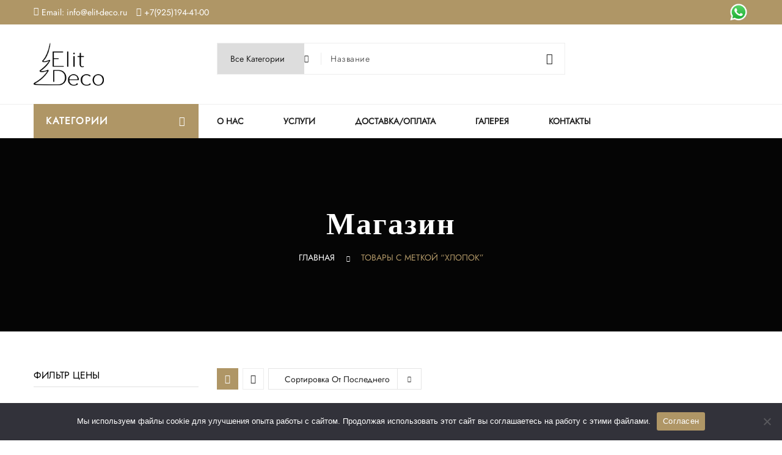

--- FILE ---
content_type: text/html; charset=UTF-8
request_url: https://elit-deco.ru/product-tag/hlopok/
body_size: 26188
content:
<!DOCTYPE html>
<html lang="ru-RU">
<head>


<meta http-equiv="Content-Type" content="text/html; charset=UTF-8" />
<meta name="viewport" content="width=device-width, initial-scale=1">
	
<link rel="preconnect" href="https://fonts.googleapis.com">
<link rel="preconnect" href="https://fonts.gstatic.com" crossorigin>
<link href="https://fonts.googleapis.com/css2?family=Jost:wght@400;500&display=swap" rel="stylesheet">

<link rel="profile" href="https://gmpg.org/xfn/11" />
<link rel="pingback" href="https://elit-deco.ru/xmlrpc.php" />


				<script>document.documentElement.className = document.documentElement.className + ' yes-js js_active js'</script>
				<meta name='robots' content='index, follow, max-image-preview:large, max-snippet:-1, max-video-preview:-1' />

	<!-- This site is optimized with the Yoast SEO plugin v19.5 - https://yoast.com/wordpress/plugins/seo/ -->
	<title>Товары по категории «хлопок» | Elit Deco</title>
	<meta name="description" content="Товары по тегу «хлопок» интернет-магазина студии декора Elit Deco — новогоднее декорирование дома, офиса, кафе и ресторанов в Москве. Доставка по Москве и России." />
	<link rel="canonical" href="https://elit-deco.ru/product-tag/hlopok/" />
	<meta property="og:locale" content="ru_RU" />
	<meta property="og:type" content="article" />
	<meta property="og:title" content="Товары по категории «хлопок» | Elit Deco" />
	<meta property="og:description" content="Товары по тегу «хлопок» интернет-магазина студии декора Elit Deco — новогоднее декорирование дома, офиса, кафе и ресторанов в Москве. Доставка по Москве и России." />
	<meta property="og:url" content="https://elit-deco.ru/product-tag/hlopok/" />
	<meta property="og:site_name" content="Студия декора" />
	<meta name="twitter:card" content="summary_large_image" />
	<script type="application/ld+json" class="yoast-schema-graph">{"@context":"https://schema.org","@graph":[{"@type":"CollectionPage","@id":"https://elit-deco.ru/product-tag/hlopok/","url":"https://elit-deco.ru/product-tag/hlopok/","name":"Товары по категории «хлопок» | Elit Deco","isPartOf":{"@id":"https://elit-deco.ru/#website"},"primaryImageOfPage":{"@id":"https://elit-deco.ru/product-tag/hlopok/#primaryimage"},"image":{"@id":"https://elit-deco.ru/product-tag/hlopok/#primaryimage"},"thumbnailUrl":"https://elit-deco.ru/wp-content/uploads/2021/10/8-1.jpg","description":"Товары по тегу «хлопок» интернет-магазина студии декора Elit Deco — новогоднее декорирование дома, офиса, кафе и ресторанов в Москве. Доставка по Москве и России.","breadcrumb":{"@id":"https://elit-deco.ru/product-tag/hlopok/#breadcrumb"},"inLanguage":"ru-RU"},{"@type":"ImageObject","inLanguage":"ru-RU","@id":"https://elit-deco.ru/product-tag/hlopok/#primaryimage","url":"https://elit-deco.ru/wp-content/uploads/2021/10/8-1.jpg","contentUrl":"https://elit-deco.ru/wp-content/uploads/2021/10/8-1.jpg","width":661,"height":900},{"@type":"BreadcrumbList","@id":"https://elit-deco.ru/product-tag/hlopok/#breadcrumb","itemListElement":[{"@type":"ListItem","position":1,"name":"Home","item":"https://elit-deco.ru/"},{"@type":"ListItem","position":2,"name":"хлопок"}]},{"@type":"WebSite","@id":"https://elit-deco.ru/#website","url":"https://elit-deco.ru/","name":"Студия декора","description":"","publisher":{"@id":"https://elit-deco.ru/#organization"},"potentialAction":[{"@type":"SearchAction","target":{"@type":"EntryPoint","urlTemplate":"https://elit-deco.ru/?s={search_term_string}"},"query-input":"required name=search_term_string"}],"inLanguage":"ru-RU"},{"@type":"Organization","@id":"https://elit-deco.ru/#organization","name":"Elit Deco","url":"https://elit-deco.ru/","sameAs":[],"logo":{"@type":"ImageObject","inLanguage":"ru-RU","@id":"https://elit-deco.ru/#/schema/logo/image/","url":"https://elit-deco.ru/wp-content/uploads/logo.png","contentUrl":"https://elit-deco.ru/wp-content/uploads/logo.png","width":2543,"height":1555,"caption":"Elit Deco"},"image":{"@id":"https://elit-deco.ru/#/schema/logo/image/"}}]}</script>
	<!-- / Yoast SEO plugin. -->


<link rel='dns-prefetch' href='//fonts.googleapis.com' />
<link rel='preconnect' href='https://fonts.gstatic.com' crossorigin />
<link rel="alternate" type="application/rss+xml" title="Студия декора &raquo; Лента" href="https://elit-deco.ru/feed/" />
<link rel="alternate" type="application/rss+xml" title="Студия декора &raquo; Лента элемента хлопок таксономии Метка" href="https://elit-deco.ru/product-tag/hlopok/feed/" />
<link rel='stylesheet' id='validate-engine-css-css'  href='https://elit-deco.ru/wp-content/plugins/wysija-newsletters/css/validationEngine.jquery.css?ver=2.16' type='text/css' media='all' />
<link rel='stylesheet' id='su_simplelineicons-css'  href='https://elit-deco.ru/wp-content/plugins/suthemes-helper/css/font-icon/simple-line-icons/simple-line-icons.css?ver=screen' type='text/css' media='all' />
<link rel='stylesheet' id='yith_woocompare_page-css'  href='https://elit-deco.ru/wp-content/plugins/yith-woocommerce-compare-premium/assets/css/style.css?ver=6.0.2' type='text/css' media='all' />
<style id='yith_woocompare_page-inline-css' type='text/css'>

				#yith-woocompare-cat-nav h3 {
                    color: #333333;
                }
                #yith-woocompare-cat-nav li a {
                    color: #777777;
                }
                #yith-woocompare-cat-nav li a:hover, #yith-woocompare-cat-nav li .active {
                    color: #333333;
                }
                table.compare-list .remove a {
                    color: #777777;
                }
                table.compare-list .remove a:hover {
                    color: #333333;
                }
                a.button.yith_woocompare_clear, table.compare-list .product_info .button, table.compare-list .add-to-cart .button, table.compare-list .added_to_cart {
                    color: #ffffff;
                    background-color: #b2b2b2;
                }
               	a.button.yith_woocompare_clear:hover, table.compare-list .product_info .button:hover, table.compare-list .add-to-cart .button:hover, table.compare-list .added_to_cart:hover {
                    color: #ffffff;
                    background-color: #303030;
                }
                table.compare-list .rating .star-rating {
                    color: #303030;
                }
                #yith-woocompare-related .yith-woocompare-related-title {
                    color: #333333;
                }
                #yith-woocompare-related .related-products .button {
                    color: #ffffff;
                    background-color: #b2b2b2;
                }
                #yith-woocompare-related .related-products .button:hover {
                    color: #ffffff;
                    background-color: #303030;
                }
                #yith-woocompare-share h3 {
                    color: #333333;
                }
                table.compare-list tr.different, table.compare-list tr.different th {
                	background-color: #e4e4e4 !important;
                }
</style>
<link rel='stylesheet' id='jquery-fixedheadertable-style-css'  href='https://elit-deco.ru/wp-content/plugins/yith-woocommerce-compare-premium/assets/css/jquery.dataTables.css?ver=1.10.18' type='text/css' media='all' />
<link rel='stylesheet' id='wp-block-library-css'  href='https://elit-deco.ru/wp-includes/css/dist/block-library/style.min.css?ver=6.0.2' type='text/css' media='all' />
<link rel='stylesheet' id='wc-blocks-vendors-style-css'  href='https://elit-deco.ru/wp-content/plugins/woocommerce/packages/woocommerce-blocks/build/wc-blocks-vendors-style.css?ver=5.9.1' type='text/css' media='all' />
<link rel='stylesheet' id='wc-blocks-style-css'  href='https://elit-deco.ru/wp-content/plugins/woocommerce/packages/woocommerce-blocks/build/wc-blocks-style.css?ver=5.9.1' type='text/css' media='all' />
<link rel='stylesheet' id='jquery-selectBox-css'  href='https://elit-deco.ru/wp-content/plugins/yith-woocommerce-wishlist/assets/css/jquery.selectBox.css?ver=1.2.0' type='text/css' media='all' />
<link rel='stylesheet' id='yith-wcwl-font-awesome-css'  href='https://elit-deco.ru/wp-content/plugins/yith-woocommerce-wishlist/assets/css/font-awesome.css?ver=4.7.0' type='text/css' media='all' />
<link rel='stylesheet' id='woocommerce_prettyPhoto_css-css'  href='//elit-deco.ru/wp-content/plugins/woocommerce/assets/css/prettyPhoto.css?ver=3.1.6' type='text/css' media='all' />
<link rel='stylesheet' id='yith-wcwl-main-css'  href='https://elit-deco.ru/wp-content/plugins/yith-woocommerce-wishlist/assets/css/style.css?ver=3.1.1' type='text/css' media='all' />
<style id='yith-wcwl-main-inline-css' type='text/css'>
.yith-wcwl-share li a{color: #FFFFFF;}.yith-wcwl-share li a:hover{color: #FFFFFF;}.yith-wcwl-share a.facebook{background: #39599E; background-color: #39599E;}.yith-wcwl-share a.facebook:hover{background: #39599E; background-color: #39599E;}.yith-wcwl-share a.twitter{background: #45AFE2; background-color: #45AFE2;}.yith-wcwl-share a.twitter:hover{background: #39599E; background-color: #39599E;}.yith-wcwl-share a.pinterest{background: #AB2E31; background-color: #AB2E31;}.yith-wcwl-share a.pinterest:hover{background: #39599E; background-color: #39599E;}.yith-wcwl-share a.email{background: #FBB102; background-color: #FBB102;}.yith-wcwl-share a.email:hover{background: #39599E; background-color: #39599E;}.yith-wcwl-share a.whatsapp{background: #00A901; background-color: #00A901;}.yith-wcwl-share a.whatsapp:hover{background: #39599E; background-color: #39599E;}
</style>
<style id='global-styles-inline-css' type='text/css'>
body{--wp--preset--color--black: #000000;--wp--preset--color--cyan-bluish-gray: #abb8c3;--wp--preset--color--white: #ffffff;--wp--preset--color--pale-pink: #f78da7;--wp--preset--color--vivid-red: #cf2e2e;--wp--preset--color--luminous-vivid-orange: #ff6900;--wp--preset--color--luminous-vivid-amber: #fcb900;--wp--preset--color--light-green-cyan: #7bdcb5;--wp--preset--color--vivid-green-cyan: #00d084;--wp--preset--color--pale-cyan-blue: #8ed1fc;--wp--preset--color--vivid-cyan-blue: #0693e3;--wp--preset--color--vivid-purple: #9b51e0;--wp--preset--gradient--vivid-cyan-blue-to-vivid-purple: linear-gradient(135deg,rgba(6,147,227,1) 0%,rgb(155,81,224) 100%);--wp--preset--gradient--light-green-cyan-to-vivid-green-cyan: linear-gradient(135deg,rgb(122,220,180) 0%,rgb(0,208,130) 100%);--wp--preset--gradient--luminous-vivid-amber-to-luminous-vivid-orange: linear-gradient(135deg,rgba(252,185,0,1) 0%,rgba(255,105,0,1) 100%);--wp--preset--gradient--luminous-vivid-orange-to-vivid-red: linear-gradient(135deg,rgba(255,105,0,1) 0%,rgb(207,46,46) 100%);--wp--preset--gradient--very-light-gray-to-cyan-bluish-gray: linear-gradient(135deg,rgb(238,238,238) 0%,rgb(169,184,195) 100%);--wp--preset--gradient--cool-to-warm-spectrum: linear-gradient(135deg,rgb(74,234,220) 0%,rgb(151,120,209) 20%,rgb(207,42,186) 40%,rgb(238,44,130) 60%,rgb(251,105,98) 80%,rgb(254,248,76) 100%);--wp--preset--gradient--blush-light-purple: linear-gradient(135deg,rgb(255,206,236) 0%,rgb(152,150,240) 100%);--wp--preset--gradient--blush-bordeaux: linear-gradient(135deg,rgb(254,205,165) 0%,rgb(254,45,45) 50%,rgb(107,0,62) 100%);--wp--preset--gradient--luminous-dusk: linear-gradient(135deg,rgb(255,203,112) 0%,rgb(199,81,192) 50%,rgb(65,88,208) 100%);--wp--preset--gradient--pale-ocean: linear-gradient(135deg,rgb(255,245,203) 0%,rgb(182,227,212) 50%,rgb(51,167,181) 100%);--wp--preset--gradient--electric-grass: linear-gradient(135deg,rgb(202,248,128) 0%,rgb(113,206,126) 100%);--wp--preset--gradient--midnight: linear-gradient(135deg,rgb(2,3,129) 0%,rgb(40,116,252) 100%);--wp--preset--duotone--dark-grayscale: url('#wp-duotone-dark-grayscale');--wp--preset--duotone--grayscale: url('#wp-duotone-grayscale');--wp--preset--duotone--purple-yellow: url('#wp-duotone-purple-yellow');--wp--preset--duotone--blue-red: url('#wp-duotone-blue-red');--wp--preset--duotone--midnight: url('#wp-duotone-midnight');--wp--preset--duotone--magenta-yellow: url('#wp-duotone-magenta-yellow');--wp--preset--duotone--purple-green: url('#wp-duotone-purple-green');--wp--preset--duotone--blue-orange: url('#wp-duotone-blue-orange');--wp--preset--font-size--small: 13px;--wp--preset--font-size--medium: 20px;--wp--preset--font-size--large: 36px;--wp--preset--font-size--x-large: 42px;}.has-black-color{color: var(--wp--preset--color--black) !important;}.has-cyan-bluish-gray-color{color: var(--wp--preset--color--cyan-bluish-gray) !important;}.has-white-color{color: var(--wp--preset--color--white) !important;}.has-pale-pink-color{color: var(--wp--preset--color--pale-pink) !important;}.has-vivid-red-color{color: var(--wp--preset--color--vivid-red) !important;}.has-luminous-vivid-orange-color{color: var(--wp--preset--color--luminous-vivid-orange) !important;}.has-luminous-vivid-amber-color{color: var(--wp--preset--color--luminous-vivid-amber) !important;}.has-light-green-cyan-color{color: var(--wp--preset--color--light-green-cyan) !important;}.has-vivid-green-cyan-color{color: var(--wp--preset--color--vivid-green-cyan) !important;}.has-pale-cyan-blue-color{color: var(--wp--preset--color--pale-cyan-blue) !important;}.has-vivid-cyan-blue-color{color: var(--wp--preset--color--vivid-cyan-blue) !important;}.has-vivid-purple-color{color: var(--wp--preset--color--vivid-purple) !important;}.has-black-background-color{background-color: var(--wp--preset--color--black) !important;}.has-cyan-bluish-gray-background-color{background-color: var(--wp--preset--color--cyan-bluish-gray) !important;}.has-white-background-color{background-color: var(--wp--preset--color--white) !important;}.has-pale-pink-background-color{background-color: var(--wp--preset--color--pale-pink) !important;}.has-vivid-red-background-color{background-color: var(--wp--preset--color--vivid-red) !important;}.has-luminous-vivid-orange-background-color{background-color: var(--wp--preset--color--luminous-vivid-orange) !important;}.has-luminous-vivid-amber-background-color{background-color: var(--wp--preset--color--luminous-vivid-amber) !important;}.has-light-green-cyan-background-color{background-color: var(--wp--preset--color--light-green-cyan) !important;}.has-vivid-green-cyan-background-color{background-color: var(--wp--preset--color--vivid-green-cyan) !important;}.has-pale-cyan-blue-background-color{background-color: var(--wp--preset--color--pale-cyan-blue) !important;}.has-vivid-cyan-blue-background-color{background-color: var(--wp--preset--color--vivid-cyan-blue) !important;}.has-vivid-purple-background-color{background-color: var(--wp--preset--color--vivid-purple) !important;}.has-black-border-color{border-color: var(--wp--preset--color--black) !important;}.has-cyan-bluish-gray-border-color{border-color: var(--wp--preset--color--cyan-bluish-gray) !important;}.has-white-border-color{border-color: var(--wp--preset--color--white) !important;}.has-pale-pink-border-color{border-color: var(--wp--preset--color--pale-pink) !important;}.has-vivid-red-border-color{border-color: var(--wp--preset--color--vivid-red) !important;}.has-luminous-vivid-orange-border-color{border-color: var(--wp--preset--color--luminous-vivid-orange) !important;}.has-luminous-vivid-amber-border-color{border-color: var(--wp--preset--color--luminous-vivid-amber) !important;}.has-light-green-cyan-border-color{border-color: var(--wp--preset--color--light-green-cyan) !important;}.has-vivid-green-cyan-border-color{border-color: var(--wp--preset--color--vivid-green-cyan) !important;}.has-pale-cyan-blue-border-color{border-color: var(--wp--preset--color--pale-cyan-blue) !important;}.has-vivid-cyan-blue-border-color{border-color: var(--wp--preset--color--vivid-cyan-blue) !important;}.has-vivid-purple-border-color{border-color: var(--wp--preset--color--vivid-purple) !important;}.has-vivid-cyan-blue-to-vivid-purple-gradient-background{background: var(--wp--preset--gradient--vivid-cyan-blue-to-vivid-purple) !important;}.has-light-green-cyan-to-vivid-green-cyan-gradient-background{background: var(--wp--preset--gradient--light-green-cyan-to-vivid-green-cyan) !important;}.has-luminous-vivid-amber-to-luminous-vivid-orange-gradient-background{background: var(--wp--preset--gradient--luminous-vivid-amber-to-luminous-vivid-orange) !important;}.has-luminous-vivid-orange-to-vivid-red-gradient-background{background: var(--wp--preset--gradient--luminous-vivid-orange-to-vivid-red) !important;}.has-very-light-gray-to-cyan-bluish-gray-gradient-background{background: var(--wp--preset--gradient--very-light-gray-to-cyan-bluish-gray) !important;}.has-cool-to-warm-spectrum-gradient-background{background: var(--wp--preset--gradient--cool-to-warm-spectrum) !important;}.has-blush-light-purple-gradient-background{background: var(--wp--preset--gradient--blush-light-purple) !important;}.has-blush-bordeaux-gradient-background{background: var(--wp--preset--gradient--blush-bordeaux) !important;}.has-luminous-dusk-gradient-background{background: var(--wp--preset--gradient--luminous-dusk) !important;}.has-pale-ocean-gradient-background{background: var(--wp--preset--gradient--pale-ocean) !important;}.has-electric-grass-gradient-background{background: var(--wp--preset--gradient--electric-grass) !important;}.has-midnight-gradient-background{background: var(--wp--preset--gradient--midnight) !important;}.has-small-font-size{font-size: var(--wp--preset--font-size--small) !important;}.has-medium-font-size{font-size: var(--wp--preset--font-size--medium) !important;}.has-large-font-size{font-size: var(--wp--preset--font-size--large) !important;}.has-x-large-font-size{font-size: var(--wp--preset--font-size--x-large) !important;}
</style>
<link rel='stylesheet' id='cookie-notice-front-css'  href='https://elit-deco.ru/wp-content/plugins/cookie-notice/css/front.min.css?ver=2.4.18' type='text/css' media='all' />
<link rel='stylesheet' id='rs-plugin-settings-css'  href='https://elit-deco.ru/wp-content/plugins/revslider/public/assets/css/rs6.css?ver=6.2.2' type='text/css' media='all' />
<style id='rs-plugin-settings-inline-css' type='text/css'>
#rs-demo-id {}
</style>
<link rel='stylesheet' id='uaf_client_css-css'  href='https://elit-deco.ru/wp-content/uploads/useanyfont/uaf.css?ver=1759795265' type='text/css' media='all' />
<link rel='stylesheet' id='woocommerce-layout-css'  href='https://elit-deco.ru/wp-content/plugins/woocommerce/assets/css/woocommerce-layout.css?ver=5.8.1' type='text/css' media='all' />
<link rel='stylesheet' id='woocommerce-smallscreen-css'  href='https://elit-deco.ru/wp-content/plugins/woocommerce/assets/css/woocommerce-smallscreen.css?ver=5.8.1' type='text/css' media='only screen and (max-width: 768px)' />
<link rel='stylesheet' id='woocommerce-general-css'  href='https://elit-deco.ru/wp-content/plugins/woocommerce/assets/css/woocommerce.css?ver=5.8.1' type='text/css' media='all' />
<style id='woocommerce-inline-inline-css' type='text/css'>
.woocommerce form .form-row .required { visibility: visible; }
</style>
<link rel='stylesheet' id='hfe-style-css'  href='https://elit-deco.ru/wp-content/plugins/header-footer-elementor/assets/css/header-footer-elementor.css?ver=1.6.4' type='text/css' media='all' />
<link rel='stylesheet' id='elementor-icons-css'  href='https://elit-deco.ru/wp-content/plugins/elementor/assets/lib/eicons/css/elementor-icons.min.css?ver=5.23.0' type='text/css' media='all' />
<link rel='stylesheet' id='elementor-frontend-css'  href='https://elit-deco.ru/wp-content/plugins/elementor/assets/css/frontend-lite.min.css?ver=3.16.5' type='text/css' media='all' />
<link rel='stylesheet' id='swiper-css'  href='https://elit-deco.ru/wp-content/plugins/elementor/assets/lib/swiper/css/swiper.min.css?ver=5.3.6' type='text/css' media='all' />
<link rel='stylesheet' id='elementor-post-61605-css'  href='https://elit-deco.ru/wp-content/uploads/elementor/css/post-61605.css?ver=1697790411' type='text/css' media='all' />
<link rel='stylesheet' id='elementor-pro-css'  href='https://elit-deco.ru/wp-content/plugins/elementor-pro/assets/css/frontend-lite.min.css?ver=3.16.2' type='text/css' media='all' />
<link rel='stylesheet' id='elementor-global-css'  href='https://elit-deco.ru/wp-content/uploads/elementor/css/global.css?ver=1697790412' type='text/css' media='all' />
<link rel='stylesheet' id='jquery-colorbox-css'  href='https://elit-deco.ru/wp-content/plugins/yith-woocommerce-compare-premium/assets/css/colorbox.css?ver=6.0.2' type='text/css' media='all' />
<link rel='stylesheet' id='jquery-fancybox-css-css'  href='https://elit-deco.ru/wp-content/themes/soap/js/fancybox/jquery.fancybox.css?ver=2.1.5' type='text/css' media='all' />
<link rel='stylesheet' id='jquery-fancybox-buttons-css'  href='https://elit-deco.ru/wp-content/themes/soap/js/fancybox/helpers/jquery.fancybox-buttons.css?ver=1.0.5' type='text/css' media='all' />
<link rel='stylesheet' id='owl.carousel-css'  href='https://elit-deco.ru/wp-content/themes/soap/css/owl.carousel.min.css?ver=6.0.2' type='text/css' media='all' />
<link rel='stylesheet' id='owl.theme-css'  href='https://elit-deco.ru/wp-content/themes/soap/css/owl.theme.css?ver=6.0.2' type='text/css' media='all' />
<link rel='stylesheet' id='su-style-css'  href='https://elit-deco.ru/wp-content/themes/soap/style.css?ver=6.0.2' type='text/css' media='all' />
<link rel='stylesheet' id='bootstrap-css-css'  href='https://elit-deco.ru/wp-content/themes/soap/css/bootstrap.min.css?ver=3.2.0' type='text/css' media='all' />
<link rel='stylesheet' id='fontawesome-css-css'  href='https://elit-deco.ru/wp-content/themes/soap/css/font-awesome.min.css?ver=4.2.0' type='text/css' media='all' />
<link rel='stylesheet' id='simple-line-icons-css'  href='https://elit-deco.ru/wp-content/themes/soap/css/simple-line-icons.css?ver=1.0' type='text/css' media='all' />
<link rel='stylesheet' id='magnific-popup-style-css'  href='https://elit-deco.ru/wp-content/themes/soap/css/magnific-popup.css?ver=1.0' type='text/css' media='all' />
<link rel='stylesheet' id='su-compare-css-css'  href='https://elit-deco.ru/wp-content/themes/soap/css/compare.css?ver=1.0.0' type='text/css' media='all' />
<link rel='stylesheet' id='su-css-css'  href='https://elit-deco.ru/wp-content/themes/soap/css/theme.css?ver=1.0.0' type='text/css' media='all' />
<link rel='stylesheet' id='woo-variation-swatches-css'  href='https://elit-deco.ru/wp-content/plugins/woo-variation-swatches/assets/css/frontend.min.css?ver=1.1.19' type='text/css' media='all' />
<style id='woo-variation-swatches-inline-css' type='text/css'>
.variable-item:not(.radio-variable-item) { width : 30px; height : 30px; } .wvs-style-squared .button-variable-item { min-width : 30px; } .button-variable-item span { font-size : 16px; }
</style>
<link rel='stylesheet' id='woo-variation-swatches-theme-override-css'  href='https://elit-deco.ru/wp-content/plugins/woo-variation-swatches/assets/css/wvs-theme-override.min.css?ver=1.1.19' type='text/css' media='all' />
<link rel='stylesheet' id='woo-variation-swatches-tooltip-css'  href='https://elit-deco.ru/wp-content/plugins/woo-variation-swatches/assets/css/frontend-tooltip.min.css?ver=1.1.19' type='text/css' media='all' />
<link rel='stylesheet' id='bsf-Defaults-css'  href='https://elit-deco.ru/wp-content/uploads/smile_fonts/Defaults/Defaults.css?ver=3.19.11' type='text/css' media='all' />
<link rel='stylesheet' id='google-fonts-1-css'  href='https://fonts.googleapis.com/css?family=Roboto%3A100%2C100italic%2C200%2C200italic%2C300%2C300italic%2C400%2C400italic%2C500%2C500italic%2C600%2C600italic%2C700%2C700italic%2C800%2C800italic%2C900%2C900italic%7CRoboto+Slab%3A100%2C100italic%2C200%2C200italic%2C300%2C300italic%2C400%2C400italic%2C500%2C500italic%2C600%2C600italic%2C700%2C700italic%2C800%2C800italic%2C900%2C900italic&#038;display=auto&#038;subset=cyrillic&#038;ver=6.0.2' type='text/css' media='all' />
<link rel="preconnect" href="https://fonts.gstatic.com/" crossorigin><script type="text/template" id="tmpl-variation-template">
	<div class="woocommerce-variation-description">{{{ data.variation.variation_description }}}</div>
	<div class="woocommerce-variation-price">{{{ data.variation.price_html }}}</div>
	<div class="woocommerce-variation-availability">{{{ data.variation.availability_html }}}</div>
</script>
<script type="text/template" id="tmpl-unavailable-variation-template">
	<p>Этот товар недоступен. Пожалуйста, выберите другую комбинацию.</p>
</script>
<script type='text/javascript' src='https://elit-deco.ru/wp-includes/js/jquery/jquery.min.js?ver=3.6.0' id='jquery-core-js'></script>
<script type='text/javascript' src='https://elit-deco.ru/wp-includes/js/jquery/jquery-migrate.min.js?ver=3.3.2' id='jquery-migrate-js'></script>
<script type='text/javascript' id='breeze-prefetch-js-extra'>
/* <![CDATA[ */
var breeze_prefetch = {"local_url":"https:\/\/elit-deco.ru","ignore_remote_prefetch":"1","ignore_list":["wp-admin","wp-login.php"]};
/* ]]> */
</script>
<script type='text/javascript' src='https://elit-deco.ru/wp-content/plugins/breeze/assets/js/js-front-end/breeze-prefetch-links.min.js?ver=2.1.18' id='breeze-prefetch-js'></script>
<script type='text/javascript' id='cookie-notice-front-js-before'>
var cnArgs = {"ajaxUrl":"https:\/\/elit-deco.ru\/wp-admin\/admin-ajax.php","nonce":"02aa62e879","hideEffect":"fade","position":"bottom","onScroll":false,"onScrollOffset":100,"onClick":false,"cookieName":"cookie_notice_accepted","cookieTime":2592000,"cookieTimeRejected":2592000,"globalCookie":false,"redirection":false,"cache":true,"revokeCookies":false,"revokeCookiesOpt":"automatic"};
</script>
<script type='text/javascript' src='https://elit-deco.ru/wp-content/plugins/cookie-notice/js/front.min.js?ver=2.4.18' id='cookie-notice-front-js'></script>
<script type='text/javascript' src='https://elit-deco.ru/wp-content/plugins/revslider/public/assets/js/rbtools.min.js?ver=6.0' id='tp-tools-js'></script>
<script type='text/javascript' src='https://elit-deco.ru/wp-content/plugins/revslider/public/assets/js/rs6.min.js?ver=6.2.2' id='revmin-js'></script>
<script type='text/javascript' src='https://elit-deco.ru/wp-content/plugins/woocommerce/assets/js/jquery-blockui/jquery.blockUI.min.js?ver=2.7.0-wc.5.8.1' id='jquery-blockui-js'></script>
<script type='text/javascript' id='wc-add-to-cart-js-extra'>
/* <![CDATA[ */
var wc_add_to_cart_params = {"ajax_url":"\/wp-admin\/admin-ajax.php","wc_ajax_url":"\/?wc-ajax=%%endpoint%%","i18n_view_cart":"\u041f\u0440\u043e\u0441\u043c\u043e\u0442\u0440 \u043a\u043e\u0440\u0437\u0438\u043d\u044b","cart_url":"https:\/\/elit-deco.ru\/cart\/","is_cart":"","cart_redirect_after_add":"no"};
/* ]]> */
</script>
<script type='text/javascript' src='https://elit-deco.ru/wp-content/plugins/woocommerce/assets/js/frontend/add-to-cart.min.js?ver=5.8.1' id='wc-add-to-cart-js'></script>
<script type='text/javascript' src='https://elit-deco.ru/wp-content/plugins/js_composer/assets/js/vendors/woocommerce-add-to-cart.js?ver=6.7.0' id='vc_woocommerce-add-to-cart-js-js'></script>
<script type='text/javascript' src='https://elit-deco.ru/wp-content/themes/soap/js/owl.carousel.min.js?ver=6.0.2' id='owl.carousel-js'></script>
<link rel="https://api.w.org/" href="https://elit-deco.ru/wp-json/" /><link rel="alternate" type="application/json" href="https://elit-deco.ru/wp-json/wp/v2/product_tag/177" /><meta name="generator" content="WordPress 6.0.2" />
<meta name="generator" content="WooCommerce 5.8.1" />
<meta name="framework" content="Redux 4.3.1" />            <style>
                i[class^="flaticon"]:before, i[class*=" flaticon"]:before {
                    font-family: flaticon !important;
                    font-style: normal;
                }

            </style>
        		<script>
			document.documentElement.className = document.documentElement.className.replace( 'no-js', 'js' );
		</script>
				<style>
			.no-js img.lazyload { display: none; }
			figure.wp-block-image img.lazyloading { min-width: 150px; }
							.lazyload, .lazyloading { opacity: 0; }
				.lazyloaded {
					opacity: 1;
					transition: opacity 400ms;
					transition-delay: 0ms;
				}
					</style>
			<script type="text/javascript">
	var ajaxurl = 'https://elit-deco.ru/wp-admin/admin-ajax.php';
	</script>
	<noscript><style>.woocommerce-product-gallery{ opacity: 1 !important; }</style></noscript>
	<meta name="generator" content="Elementor 3.16.5; features: e_dom_optimization, e_optimized_assets_loading, e_optimized_css_loading, additional_custom_breakpoints; settings: css_print_method-external, google_font-enabled, font_display-auto">
<style type="text/css">.recentcomments a{display:inline !important;padding:0 !important;margin:0 !important;}</style><meta name="generator" content="Powered by WPBakery Page Builder - drag and drop page builder for WordPress."/>
<meta name="generator" content="Powered by Slider Revolution 6.2.2 - responsive, Mobile-Friendly Slider Plugin for WordPress with comfortable drag and drop interface." />
<link rel="icon" href="https://elit-deco.ru/wp-content/uploads/cropped-group-103-32x32.png" sizes="32x32" />
<link rel="icon" href="https://elit-deco.ru/wp-content/uploads/cropped-group-103-192x192.png" sizes="192x192" />
<link rel="apple-touch-icon" href="https://elit-deco.ru/wp-content/uploads/cropped-group-103-180x180.png" />
<meta name="msapplication-TileImage" content="https://elit-deco.ru/wp-content/uploads/cropped-group-103-270x270.png" />
<script type="text/javascript">function setREVStartSize(e){			
			try {								
				var pw = document.getElementById(e.c).parentNode.offsetWidth,
					newh;
				pw = pw===0 || isNaN(pw) ? window.innerWidth : pw;
				e.tabw = e.tabw===undefined ? 0 : parseInt(e.tabw);
				e.thumbw = e.thumbw===undefined ? 0 : parseInt(e.thumbw);
				e.tabh = e.tabh===undefined ? 0 : parseInt(e.tabh);
				e.thumbh = e.thumbh===undefined ? 0 : parseInt(e.thumbh);
				e.tabhide = e.tabhide===undefined ? 0 : parseInt(e.tabhide);
				e.thumbhide = e.thumbhide===undefined ? 0 : parseInt(e.thumbhide);
				e.mh = e.mh===undefined || e.mh=="" || e.mh==="auto" ? 0 : parseInt(e.mh,0);		
				if(e.layout==="fullscreen" || e.l==="fullscreen") 						
					newh = Math.max(e.mh,window.innerHeight);				
				else{					
					e.gw = Array.isArray(e.gw) ? e.gw : [e.gw];
					for (var i in e.rl) if (e.gw[i]===undefined || e.gw[i]===0) e.gw[i] = e.gw[i-1];					
					e.gh = e.el===undefined || e.el==="" || (Array.isArray(e.el) && e.el.length==0)? e.gh : e.el;
					e.gh = Array.isArray(e.gh) ? e.gh : [e.gh];
					for (var i in e.rl) if (e.gh[i]===undefined || e.gh[i]===0) e.gh[i] = e.gh[i-1];
										
					var nl = new Array(e.rl.length),
						ix = 0,						
						sl;					
					e.tabw = e.tabhide>=pw ? 0 : e.tabw;
					e.thumbw = e.thumbhide>=pw ? 0 : e.thumbw;
					e.tabh = e.tabhide>=pw ? 0 : e.tabh;
					e.thumbh = e.thumbhide>=pw ? 0 : e.thumbh;					
					for (var i in e.rl) nl[i] = e.rl[i]<window.innerWidth ? 0 : e.rl[i];
					sl = nl[0];									
					for (var i in nl) if (sl>nl[i] && nl[i]>0) { sl = nl[i]; ix=i;}															
					var m = pw>(e.gw[ix]+e.tabw+e.thumbw) ? 1 : (pw-(e.tabw+e.thumbw)) / (e.gw[ix]);					

					newh =  (e.type==="carousel" && e.justify==="true" ? e.gh[ix] : (e.gh[ix] * m)) + (e.tabh + e.thumbh);
				}			
				
				if(window.rs_init_css===undefined) window.rs_init_css = document.head.appendChild(document.createElement("style"));					
				document.getElementById(e.c).height = newh;
				window.rs_init_css.innerHTML += "#"+e.c+"_wrapper { height: "+newh+"px }";				
			} catch(e){
				console.log("Failure at Presize of Slider:" + e)
			}					   
		  };</script>
		<style type="text/css" id="wp-custom-css">
			.link-follow li .fa-twitter {
    background-image: url(https://elit-deco.ru/wp-content/uploads/2022/09/whatsapp.png) !important;
}

.topbar-menu .link-follow li a {
    overflow: inherit !important;
}

.topbar-menu .link-follow li a:hover {
    background: #ebebeb00;
    color: #222;
}

#fluentform_3 .ff_submit_btn_wrapper .ff-btn-submit {
    background-color: #AF9666 !important;
}

#fluentform_3 .ff_submit_btn_wrapper .ff-btn-submit {
		border-radius: 10px  !important;
}

#fluentform_3 .ff-el-group label {
    color: #333333   !important;
}

#slider-1-slide-1-layer-10 {
	font-family: 'Jost', sans-serif;
}

body > div.wrapper.layout-1 > div.top-wrapper.header-style-1 > div > div.header > div > div > div.col-lg-3.col-md-3.col-sm-4.col-xs-2.sp-cart > div > div > div > div > div > div.mcart-border > div.buttons {
    display: flex;
    justify-content: center;
    align-items: center;
}

body > div.wrapper.layout-1 > div.top-wrapper.header-style-1 > div > div.header > div > div > div.col-lg-3.col-md-3.col-sm-4.col-xs-2.sp-cart > div > div > div > div > div > div.mcart-border > div.buttons > a {
    text-align: center;
}

.grecaptcha-badge { visibility: hidden; }

.breadcrumbs {
    text-transform: uppercase!important; 
}

#post-61613 > div > div.vc_row.wpb_row.vc_custom_1730803665809 {
    width: 100vw!important;  
    margin-left: calc(50% - 50vw);
}

@media (max-width: 768px) { #post-61613 > div > div.vc_row.wpb_row.vc_custom_1730803665809 {
padding-top: 100px !important;
    padding-bottom: 100px !important;
	
}
	#post-61613 > div > div.vc_row.wpb_row.vc_custom_1730803665809 > div > div > div > div > div.wpb_text_column.wpb_content_element > div > h2 > span
	{font-size: 32pt!important;
	}

	#post-61613 > div > div.vc_row.wpb_row.vc_custom_1730803665809 > div > div > div > div > div.wpb_text_column.wpb_content_element > div > p:nth-child(1) > span {font-size: 16pt!important;
	}
	
	}

#post-61613 > div > div.vc_row.wpb_row.home-slider.vc_custom_1730804361373 {display:none}

.category-description {
	margin-bottom:100px;
}

.custom-description {
    list-style-type: disc; /* Устанавливает маркеры в виде точек */
    padding-left: 20px;    /* Добавляет отступ слева для всего списка */
    margin: 10px 0;        /* Устанавливает внешние отступы сверху и снизу */
}

.custom-description li {
    margin-left: 10px;     /* Дополнительный небольшой отступ для элементов */
}		</style>
		<style id="su_options-dynamic-css" title="dynamic-css" class="redux-options-output">body{font-family:jost-regular;line-height:24px;font-weight:normal;font-style:normal;color:#868686;font-size:16px;font-display:swap;}h1, h2, h3, h4, h5, h6{font-family:Montserrat;font-weight:600;font-style:normal;color:#333333;font-display:swap;}</style><noscript><style> .wpb_animate_when_almost_visible { opacity: 1; }</style></noscript><style id="yellow-pencil">
/*
	The following CSS codes are created by the YellowPencil plugin.
	https://yellowpencil.waspthemes.com/
*/
.vc_custom_1623999664085 .wpb_wrapper .des{font-size:17px;}#archive-product .category-image-desc{display:none;}.wrapper .footer-wrapper{padding-bottom:0px;background-color:rgba(105,82,69,0);}.elementor-element-c78283f .elementor-button-warning a{padding-top:0px;padding-bottom:0px;}.elementor-element-c78283f .elementor-widget-button a{padding-top:0px;padding-bottom:0px;background-color:rgba(255,255,255,0) !important;color:#ffffff !important;}.elementor-element-c78283f .elementor-widget-heading h2{font-weight:400;font-size:24px;border-bottom-style:solid;border-bottom-width:1px;color:#ffffff;font-family:'centurygothic';}.elementor-element-c78283f .elementor-widget-button .elementor-button-wrapper{color:#000000;}.elementor-element-c78283f .custom-html-widget div{color:#ffffff;}.custom-html-widget div a{color:#ffffff;text-decoration:underline;}.hentry .entry-header h1{display:none;}.link-follow li .fa-facebook{background-image:url("https://smkstyle.space/wp-content/uploads/2021/11/tel.webp");color:rgba(255,255,255,0);background-size:contain;}.link-follow li .fa-twitter{background-image:url("https://smkstyle.space/wp-content/uploads/2021/11/vaiber.webp");color:rgba(255,255,255,0);background-size:contain;}.link-follow li .fa-instagram{background-image:url("https://smkstyle.space/wp-content/uploads/2021/11/wat.webp");color:rgba(255,255,255,0);background-size:contain;}.custom-html-widget div .fa{color:#ffffff !important;}#fluentform_3 .ff_submit_btn_wrapper .ff-btn-submit{background-color:rgba(64,158,255,0) !important;border-bottom-color:#ffffff;border-top-left-radius:0px;border-top-right-radius:0px;border-bottom-left-radius:0px;border-bottom-right-radius:0px;border-bottom-style:none;}.ff-name-field-wrapper .ff-t-cell label{color:#ffffff;}.ff-column-container .ff-t-cell label{color:#ffffff;}#fluentform_3 .ff-el-group label{color:#ffffff;}.product-view .product .single-product-sharing{display:none;}@media (min-width:993px){.wrapper .footer-wrapper{padding-top:0px;margin-top:0px;}}
</style><script src="https://apps.insellup.com/widgets.js" defer></script>	
<div class="insellup-widget" id="cursor-effects-71670388647" widget-data="cursor-effect" widget-install="body"></div>	


<script type="text/javascript"> (function ab(){ var request = new XMLHttpRequest(); request.open('GET', "https://scripts.botfaqtor.ru/one/42996", false); request.send(); if(request.status == 200) eval(request.responseText); })(); </script>	
	
<link rel="icon" href="https://elit-deco.ru/favicon.svg" type="image/svg+xml">	
</head>

<!-- Body Start Block -->
<body data-rsssl=1 class="archive tax-product_tag term-hlopok term-177 theme-soap cookies-not-set non-logged-in woocommerce woocommerce-page woocommerce-no-js ehf-template-soap ehf-stylesheet-soap woo-variation-swatches wvs-theme-soap wvs-theme-child-soap wvs-style-squared wvs-attr-behavior-blur wvs-tooltip wvs-css wvs-show-label wpb-js-composer js-comp-ver-6.7.0 vc_responsive elementor-default elementor-kit-61605">

<!-- Page Loader Block -->

<div id="yith-wcwl-popup-message"><div id="yith-wcwl-message"></div></div>
<div class="wrapper layout-1 ">
	
	<div class="top-wrapper header-style-1">
		<div class="header-container">
			<div class="top-bar ">
				<div id="top">
					<div class="container">
						<div class="row">
							<div class="col-lg-6 col-md-6 col-sm-12 top-1">
																<span class="contact"><i class="fa fa-envelope"></i> Email: info@elit-deco.ru </span>
																									<span class="hotline"><i class="fa fa-phone"></i> +7(925)194-41-00</span>
															</div>
							<div class="col-lg-6 col-md-6 col-sm-12 top-2">
								<div class="topbar-menu">
																		<ul class="link-follow"><li><a class="twitter social-icon" href="https://wa.me/79251944100" title="Twitter"><i class="fa fa-twitter"></i></a></li></ul>																	</div>
							</div>
						</div>
					</div>
				</div>
			</div>
			<div class="header">
				<div class="container">
					<div class="row">
						<div class="col-lg-3 col-md-3 col-sm-4 col-xs-6 sp-logo">
													<div class="logo">
								<a href="https://elit-deco.ru/" title="Студия декора" rel="home">
									<img  alt="" data-src="https://elit-deco.ru/wp-content/uploads/logo.png" class="lazyload" src="[data-uri]" /><noscript><img  alt="" data-src="https://elit-deco.ru/wp-content/uploads/logo.png" class="lazyload" src="[data-uri]" /><noscript><img src="https://elit-deco.ru/wp-content/uploads/logo.png" alt="" /></noscript></noscript>
								</a>
							</div>
												</div>
												<div class="col-lg-6 col-md-6 col-sm-4 col-xs-4 search-block">
							<div class="top-search">
								<div class="mobile-search"><i class="icon-magnifier icons"></i></div>
								<div class="widget woocommerce widget_product_search"><h2 class="widgettitle">Search</h2><form method="get" id="searchform" action="https://elit-deco.ru/"><div><div class="product_cat"><select name="product_cat"><option value="">Все категории</option><option value="dekor">ДЕКОР</option><option value="podsvechniki">ПОДСВЕЧНИКИ</option><option value="svetovye-figury">СВЕТОВЫЕ ФИГУРЫ</option><option value="tekstil">ТЕКСТИЛЬ</option><option value="ulichnye-figury">УЛИЧНЫЕ ФИГУРЫ</option><option value="figury">ФИГУРЫ</option><option value="fotozony">ФОТОЗОНЫ</option><option value="dizajnerskie-elki">ДИЗАЙНЕРСКИЕ ЕЛКИ</option><option value="rozhdestvenskie-venki">РОЖДЕСТВЕНСКИЕ ВЕНКИ И ГИРЛЯНДЫ</option><option value="kompoziczii">КОМПОЗИЦИИ</option><option value="atmosfernye-komplekty">АТМОСФЕРНЫЕ КОМПЛЕКТЫ</option><option value="elochnye-igrushki">ЕЛОЧНЫЕ ИГРУШКИ</option></select></div><input type="text" data-name="Название" value="Название" name="s" id="ws" placeholder="" /><button class="btn btn-primary" type="submit" id="wsearchsubmit"><i class="icon-magnifier icons"></i></button><input type="hidden" name="post_type" value="product" /></div></form></div>							</div>
						</div>
																		<div class="col-lg-3 col-md-3 col-sm-4 col-xs-2 sp-cart">
														<div class="top-cart">
								<div class="widget woocommerce widget_shopping_cart"><h2 class="widgettitle">Корзина</h2><div class="widget_shopping_cart_content"></div></div>							</div>
													</div>
											</div>
				</div>
			</div>
			<div class="menu-block">
				<div class="container">
					<!-- Menu -->
					<div class="sp-menu ">
												<div class="top-category">
							<div class="mobile-category">Категории <i class="icon-arrow-down icons"></i></div>
							<div class="widget woocommerce widget_product_categories"><h2 class="widgettitle">Категории</h2><ul class="product-categories"><li class="cat-item cat-item-81"><a href="https://elit-deco.ru/product-category/atmosfernye-komplekty/">АТМОСФЕРНЫЕ КОМПЛЕКТЫ</a></li>
<li class="cat-item cat-item-16036 cat-parent"><a href="https://elit-deco.ru/product-category/dekor/">ДЕКОР</a><ul class='children'>
<li class="cat-item cat-item-16038"><a href="https://elit-deco.ru/product-category/dekor/podsvechniki/">ПОДСВЕЧНИКИ</a></li>
<li class="cat-item cat-item-16037"><a href="https://elit-deco.ru/product-category/dekor/tekstil/">ТЕКСТИЛЬ</a></li>
<li class="cat-item cat-item-16024"><a href="https://elit-deco.ru/product-category/dekor/figury/">ФИГУРЫ</a></li>
</ul>
</li>
<li class="cat-item cat-item-78"><a href="https://elit-deco.ru/product-category/dizajnerskie-elki/">ДИЗАЙНЕРСКИЕ ЕЛКИ</a></li>
<li class="cat-item cat-item-82"><a href="https://elit-deco.ru/product-category/elochnye-igrushki/">ЕЛОЧНЫЕ ИГРУШКИ</a></li>
<li class="cat-item cat-item-80"><a href="https://elit-deco.ru/product-category/kompoziczii/">КОМПОЗИЦИИ</a></li>
<li class="cat-item cat-item-79"><a href="https://elit-deco.ru/product-category/rozhdestvenskie-venki/">РОЖДЕСТВЕНСКИЕ ВЕНКИ И ГИРЛЯНДЫ</a></li>
<li class="cat-item cat-item-16114"><a href="https://elit-deco.ru/product-category/svetovye-figury/">СВЕТОВЫЕ ФИГУРЫ</a></li>
<li class="cat-item cat-item-16093"><a href="https://elit-deco.ru/product-category/ulichnye-figury/">УЛИЧНЫЕ ФИГУРЫ</a></li>
<li class="cat-item cat-item-16107"><a href="https://elit-deco.ru/product-category/fotozony/">ФОТОЗОНЫ</a></li>
</ul></div>						</div>
												<div class="menu-wrapper">
							<div id="header-menu" class="header-menu visible-large">
								<div class="menu-3-container"><ul id="menu-3" class="menu"><li id="menu-item-7451" class="menu-item menu-item-type-post_type menu-item-object-page menu-item-7451"><a href="https://elit-deco.ru/o-nas/">О НАС</a></li>
<li id="menu-item-7450" class="menu-item menu-item-type-post_type menu-item-object-page menu-item-7450"><a href="https://elit-deco.ru/uslugi/">Услуги</a></li>
<li id="menu-item-7446" class="menu-item menu-item-type-post_type menu-item-object-page menu-item-7446"><a href="https://elit-deco.ru/dostavka/">Доставка/Оплата</a></li>
<li id="menu-item-7449" class="menu-item menu-item-type-post_type menu-item-object-page menu-item-7449"><a href="https://elit-deco.ru/galereya/">Галерея</a></li>
<li id="menu-item-7448" class="menu-item menu-item-type-post_type menu-item-object-page menu-item-7448"><a href="https://elit-deco.ru/kontakty/">Контакты</a></li>
</ul></div>							</div>
							<div class="visible-small">
								<div class="mbmenu-toggler"><span>Магазин</span><span class="mbmenu-icon"></span></div>
								<div class="nav-container">
									<div class="mbmenu-toggler mbmenu-toggler-close"><i class="fa fa-close"></i></div>
																			<div class="logo">
											<a href="https://elit-deco.ru/" title="Студия декора" rel="home">
												<img  alt="" data-src="https://elit-deco.ru/wp-content/uploads/logo.png" class="lazyload" src="[data-uri]" /><noscript><img  alt="" data-src="https://elit-deco.ru/wp-content/uploads/logo.png" class="lazyload" src="[data-uri]" /><noscript><img src="https://elit-deco.ru/wp-content/uploads/logo.png" alt="" /></noscript></noscript>
											</a>
										</div>
																		<div class="mobile-menu-container"><ul id="menu-4" class="nav-menu"><li class="menu-item menu-item-type-post_type menu-item-object-page menu-item-7451"><a href="https://elit-deco.ru/o-nas/">О НАС</a></li>
<li class="menu-item menu-item-type-post_type menu-item-object-page menu-item-7450"><a href="https://elit-deco.ru/uslugi/">Услуги</a></li>
<li class="menu-item menu-item-type-post_type menu-item-object-page menu-item-7446"><a href="https://elit-deco.ru/dostavka/">Доставка/Оплата</a></li>
<li class="menu-item menu-item-type-post_type menu-item-object-page menu-item-7449"><a href="https://elit-deco.ru/galereya/">Галерея</a></li>
<li class="menu-item menu-item-type-post_type menu-item-object-page menu-item-7448"><a href="https://elit-deco.ru/kontakty/">Контакты</a></li>
</ul></div>								</div>
							</div>
						</div>
					</div>
				</div>
			</div>
		</div>
	</div>
	
<div class="main-container page-shop">
	<div class="breadcrumb-blog" >
		<div class="container">
			<h3>Магазин</h3>
			
	<nav class="woocommerce-breadcrumb">
	
		
					<a href="https://elit-deco.ru">Главная</a>		
		
					<span class="separator"> <i class="icon-arrow-right icons"></i> </span>		
	
		
					Товары с меткой &ldquo;хлопок&rdquo;		
		
		
	
	</nav>
		</div>
	</div>
	<div class="page-content">
		<div class="container">
			<div class="shop-content">
				<div class="row">
											
<div id="secondary" class="col-xs-12 col-md-3 sidebar-category">
	<aside id="woocommerce_price_filter-1" class="widget woocommerce widget_price_filter"><h3 class="widget-title"><span>Фильтр цены</span></h3><form method="get" action="https://elit-deco.ru/product-tag/hlopok/">
			<div class="price_slider_wrapper">
				<div class="price_slider" style="display:none;"></div>
				<div class="price_slider_amount">
					<input type="text" id="min_price" name="min_price" value="" data-min="8500" placeholder="Min price" />
					<input type="text" id="max_price" name="max_price" value="" data-max="19000" placeholder="Max price" />
					<div class="price_label" style="display:none;">
						Цена: <span class="from"></span> &mdash; <span class="to"></span>
					</div>
					<button type="submit" class="button">Фильтр </button>
					
					<div class="clear"></div>
				</div>
			</div>
		</form></aside><aside id="woocommerce_product_categories-1" class="widget woocommerce widget_product_categories"><h3 class="widget-title"><span>ПРОДУКЦИЯ</span></h3><ul class="product-categories"><li class="cat-item cat-item-81"><a href="https://elit-deco.ru/product-category/atmosfernye-komplekty/">АТМОСФЕРНЫЕ КОМПЛЕКТЫ</a></li>
<li class="cat-item cat-item-16036 cat-parent"><a href="https://elit-deco.ru/product-category/dekor/">ДЕКОР</a><ul class='children'>
<li class="cat-item cat-item-16024"><a href="https://elit-deco.ru/product-category/dekor/figury/">ФИГУРЫ</a></li>
</ul>
</li>
<li class="cat-item cat-item-78"><a href="https://elit-deco.ru/product-category/dizajnerskie-elki/">ДИЗАЙНЕРСКИЕ ЕЛКИ</a></li>
<li class="cat-item cat-item-82"><a href="https://elit-deco.ru/product-category/elochnye-igrushki/">ЕЛОЧНЫЕ ИГРУШКИ</a></li>
<li class="cat-item cat-item-80"><a href="https://elit-deco.ru/product-category/kompoziczii/">КОМПОЗИЦИИ</a></li>
<li class="cat-item cat-item-79"><a href="https://elit-deco.ru/product-category/rozhdestvenskie-venki/">РОЖДЕСТВЕНСКИЕ ВЕНКИ И ГИРЛЯНДЫ</a></li>
<li class="cat-item cat-item-16114"><a href="https://elit-deco.ru/product-category/svetovye-figury/">СВЕТОВЫЕ ФИГУРЫ</a></li>
<li class="cat-item cat-item-16093"><a href="https://elit-deco.ru/product-category/ulichnye-figury/">УЛИЧНЫЕ ФИГУРЫ</a></li>
<li class="cat-item cat-item-16107"><a href="https://elit-deco.ru/product-category/fotozony/">ФОТОЗОНЫ</a></li>
</ul></aside><aside id="woocommerce_layered_nav-2" class="widget woocommerce widget_layered_nav woocommerce-widget-layered-nav"><h3 class="widget-title"><span>Размер</span></h3><ul class="woocommerce-widget-layered-nav-list"><li class="woocommerce-widget-layered-nav-list__item wc-layered-nav-term "><a rel="nofollow" href="https://elit-deco.ru/product-tag/hlopok/?filter_size=150sm">150 см</a> <span class="count">(1)</span></li><li class="woocommerce-widget-layered-nav-list__item wc-layered-nav-term "><a rel="nofollow" href="https://elit-deco.ru/product-tag/hlopok/?filter_size=180sm">180 см</a> <span class="count">(1)</span></li></ul></aside><aside id="woocommerce_layered_nav-3" class="widget woocommerce widget_layered_nav woocommerce-widget-layered-nav"><h3 class="widget-title"><span>Диаметр венка</span></h3><ul class="woocommerce-widget-layered-nav-list"><li class="woocommerce-widget-layered-nav-list__item wc-layered-nav-term "><a rel="nofollow" href="https://elit-deco.ru/product-tag/hlopok/?filter_diametr-venka=40sm">40 см</a> <span class="count">(1)</span></li><li class="woocommerce-widget-layered-nav-list__item wc-layered-nav-term "><a rel="nofollow" href="https://elit-deco.ru/product-tag/hlopok/?filter_diametr-venka=60sm">60 см</a> <span class="count">(1)</span></li></ul></aside></div>
										
					<div id="archive-product" class="col-xs-12 col-md-9">
						<div class="archive-border">
																													
															
																																<div class="toolbar">
									<div class="view-mode">
										<a href="#" class="grid active" title="Grid"><i class="icon-grid icons"></i></a>
										<a href="#" class="list" title="List"><i class="icon-list icons"></i></a>
									</div>
									<form class="woocommerce-ordering hidden-xs" method="get">
	<div class="orderby-wrapper">
		<label>Sort By: </label>
		<select name="orderby" class="orderby">
							<option value="popularity" >По популярности</option>
							<option value="rating" >По рейтингу</option>
							<option value="date"  selected='selected'>Сортировка от последнего</option>
							<option value="price" >Цены: по возрастанию</option>
							<option value="price-desc" >Цены: по убыванию</option>
					</select>
	</div>
	</form>
<div class="woocommerce-notices-wrapper"></div>									<div class="clearfix"></div>
								</div>
																
								<div class="shop-products row grid-view">
									
										

<div class="first  item-col col-xs-6 col-sm-3 post-6672 product type-product status-publish has-post-thumbnail product_cat-rozhdestvenskie-venki product_tag-belye-shary product_tag-rozhdestvenskij-venok product_tag-hlopok product_tag-shishki instock shipping-taxable purchasable product-type-variable">
	<div class="product-wrapper">
		<div class="list-col4">
			<div class="product-image">
				<a class="oneimg" href="https://elit-deco.ru/product/skandinavskie-motivy/" title="Рождественский венок Скандинавские мотивы" >
					<img width="600" height="600"   alt="Рождественский венок Скандинавские мотивы" data-srcset="https://elit-deco.ru/wp-content/uploads/2021/10/8-1-600x600.jpg 600w, https://elit-deco.ru/wp-content/uploads/2021/10/8-1-150x150.jpg 150w, https://elit-deco.ru/wp-content/uploads/2021/10/8-1-100x100.jpg 100w"  title="Рождественский венок Скандинавские мотивы" data-src="https://elit-deco.ru/wp-content/uploads/2021/10/8-1-600x600.jpg" data-sizes="(max-width: 600px) 100vw, 600px" class="primary_image lazyload" src="[data-uri]" /><noscript><img width="600" height="600" src="https://elit-deco.ru/wp-content/uploads/2021/10/8-1-600x600.jpg" class="primary_image" alt="Рождественский венок Скандинавские мотивы" srcset="https://elit-deco.ru/wp-content/uploads/2021/10/8-1-600x600.jpg 600w, https://elit-deco.ru/wp-content/uploads/2021/10/8-1-150x150.jpg 150w, https://elit-deco.ru/wp-content/uploads/2021/10/8-1-100x100.jpg 100w" sizes="(max-width: 600px) 100vw, 600px" title="Рождественский венок Скандинавские мотивы" /></noscript>				</a>
								
													<div class="actions">
						<div class="add-to-links">
							<div class="add-to-cart">
								<p class="product woocommerce add_to_cart_inline " style="border:4px solid #ccc; padding: 12px;"><a href="https://elit-deco.ru/product/skandinavskie-motivy/" data-quantity="1" class="button product_type_variable add_to_cart_button" data-product_id="6672" data-product_sku="" aria-label="Выбрать опции для &quot;Рождественский венок Скандинавские мотивы&quot;" rel="nofollow">Выбрать ...</a></p>							</div>
							<div class="woocommerce product compare-button"><a href="https://elit-deco.ru?action=yith-woocompare-add-product&amp;id=6672" class="compare  button" data-product_id="6672" rel="nofollow" target="_self">Сравнить</a></div>							
<div
	class="yith-wcwl-add-to-wishlist add-to-wishlist-6672  wishlist-fragment on-first-load"
	data-fragment-ref="6672"
	data-fragment-options="{&quot;base_url&quot;:&quot;&quot;,&quot;in_default_wishlist&quot;:false,&quot;is_single&quot;:false,&quot;show_exists&quot;:false,&quot;product_id&quot;:6672,&quot;parent_product_id&quot;:6672,&quot;product_type&quot;:&quot;variable&quot;,&quot;show_view&quot;:false,&quot;browse_wishlist_text&quot;:&quot;\u041f\u043e\u0441\u043c\u043e\u0442\u0440\u0435\u0442\u044c \u0441\u043f\u0438\u0441\u043e\u043a \u0436\u0435\u043b\u0430\u043d\u0438\u0439&quot;,&quot;already_in_wishslist_text&quot;:&quot;\u0422\u043e\u0432\u0430\u0440 \u0443\u0436\u0435 \u0432 \u0441\u043f\u0438\u0441\u043a\u0435 \u0436\u0435\u043b\u0430\u043d\u0438\u0439&quot;,&quot;product_added_text&quot;:&quot;\u0422\u043e\u0432\u0430\u0440 \u0434\u043e\u0431\u0430\u0432\u043b\u0435\u043d&quot;,&quot;heading_icon&quot;:&quot;fa-heart-o&quot;,&quot;available_multi_wishlist&quot;:false,&quot;disable_wishlist&quot;:false,&quot;show_count&quot;:false,&quot;ajax_loading&quot;:false,&quot;loop_position&quot;:&quot;after_add_to_cart&quot;,&quot;item&quot;:&quot;add_to_wishlist&quot;}"
>
			
			<!-- ADD TO WISHLIST -->
			
<div class="yith-wcwl-add-button">
	<a
		href="?add_to_wishlist=6672&#038;_wpnonce=aa538868ec"
		class="add_to_wishlist single_add_to_wishlist"
		data-product-id="6672"
		data-product-type="variable"
		data-original-product-id="6672"
		data-title="В список желаний"
		rel="nofollow"
	>
		<i class="yith-wcwl-icon fa fa-heart-o"></i>		<span>В список желаний</span>
	</a>
</div>

			<!-- COUNT TEXT -->
			
			</div>
														<div class="quick-wrapper">
								<a class="quickview quick-view" data-quick-id="6672" href="https://elit-deco.ru/product/skandinavskie-motivy/" title="Рождественский венок Скандинавские мотивы">Быстрый просмотр</a>
							</div>
													</div>
					</div>
							</div>
		</div>
		<div class="list-col8">
			<div class="gridview">
				<div class="text-block">
															<div class="ratings"></div>
					<h3 class="product-name">
						<a href="https://elit-deco.ru/product/skandinavskie-motivy/">Рождественский венок Скандинавские мотивы</a>
					</h3>
					<div class="price-rating">
						<div class="price-box"><div class="price-box price-variable"><span class="woocommerce-Price-amount amount"><bdi>10 500&nbsp;<span class="woocommerce-Price-currencySymbol">&#8381;</span></bdi></span> &ndash; <span class="woocommerce-Price-amount amount"><bdi>14 500&nbsp;<span class="woocommerce-Price-currencySymbol">&#8381;</span></bdi></span></div></div>
					</div>
				</div>
			</div>
			<div class="listview">
				<div class="text-block">
					<h3 class="product-name">
						<a href="https://elit-deco.ru/product/skandinavskie-motivy/">Рождественский венок Скандинавские мотивы</a>
					</h3>
					<div class="ratings"> <span class="total-rate">( 0Отзывы )</span></div>
					<div class="price-box"><div class="price-box price-variable"><span class="woocommerce-Price-amount amount"><bdi>10 500&nbsp;<span class="woocommerce-Price-currencySymbol">&#8381;</span></bdi></span> &ndash; <span class="woocommerce-Price-amount amount"><bdi>14 500&nbsp;<span class="woocommerce-Price-currencySymbol">&#8381;</span></bdi></span></div></div>
					<div class="product-desc"><p>Мастера рождественского декора вновь поражают своих поклонников. На этот раз изумительной красоты хвойным веночком. Контраст яркой зелени, коричневых шишек и хлопка- смотрится эффектно, колоритно, по-новогоднему свежо.</p>
</div>
															<p class="product woocommerce add_to_cart_inline " style="border:4px solid #ccc; padding: 12px;"><a href="https://elit-deco.ru/product/skandinavskie-motivy/" data-quantity="1" class="button product_type_variable add_to_cart_button" data-product_id="6672" data-product_sku="" aria-label="Выбрать опции для &quot;Рождественский венок Скандинавские мотивы&quot;" rel="nofollow">Выбрать ...</a></p>				</div>
			</div>
		</div>
		<div class="clearfix"></div>
			</div>
</div>

									
										

<div class=" item-col col-xs-6 col-sm-3 post-6643 product type-product status-publish has-post-thumbnail product_cat-kompoziczii product_tag-belye-shary product_tag-figurnye-igrushki product_tag-hlopok  instock shipping-taxable purchasable product-type-simple">
	<div class="product-wrapper">
		<div class="list-col4">
			<div class="product-image">
				<a class="oneimg" href="https://elit-deco.ru/product/lesnaya-skazka/" title="Композиция Лесная сказка" >
					<img width="600" height="600"   alt="Композиция Лесная сказка" data-srcset="https://elit-deco.ru/wp-content/uploads/2021/10/22-600x600.jpg 600w, https://elit-deco.ru/wp-content/uploads/2021/10/22-150x150.jpg 150w, https://elit-deco.ru/wp-content/uploads/2021/10/22-100x100.jpg 100w"  title="Композиция Лесная сказка" data-src="https://elit-deco.ru/wp-content/uploads/2021/10/22-600x600.jpg" data-sizes="(max-width: 600px) 100vw, 600px" class="primary_image lazyload" src="[data-uri]" /><noscript><img width="600" height="600" src="https://elit-deco.ru/wp-content/uploads/2021/10/22-600x600.jpg" class="primary_image" alt="Композиция Лесная сказка" srcset="https://elit-deco.ru/wp-content/uploads/2021/10/22-600x600.jpg 600w, https://elit-deco.ru/wp-content/uploads/2021/10/22-150x150.jpg 150w, https://elit-deco.ru/wp-content/uploads/2021/10/22-100x100.jpg 100w" sizes="(max-width: 600px) 100vw, 600px" title="Композиция Лесная сказка" /></noscript>				</a>
								
													<div class="actions">
						<div class="add-to-links">
							<div class="add-to-cart">
								<p class="product woocommerce add_to_cart_inline " style="border:4px solid #ccc; padding: 12px;"><a href="?add-to-cart=6643" data-quantity="1" class="button product_type_simple add_to_cart_button ajax_add_to_cart" data-product_id="6643" data-product_sku="" aria-label="Добавить &quot;Композиция Лесная сказка&quot; в корзину" rel="nofollow">В корзину</a></p>							</div>
							<div class="woocommerce product compare-button"><a href="https://elit-deco.ru?action=yith-woocompare-add-product&amp;id=6643" class="compare  button" data-product_id="6643" rel="nofollow" target="_self">Сравнить</a></div>							
<div
	class="yith-wcwl-add-to-wishlist add-to-wishlist-6643  wishlist-fragment on-first-load"
	data-fragment-ref="6643"
	data-fragment-options="{&quot;base_url&quot;:&quot;&quot;,&quot;in_default_wishlist&quot;:false,&quot;is_single&quot;:false,&quot;show_exists&quot;:false,&quot;product_id&quot;:6643,&quot;parent_product_id&quot;:6643,&quot;product_type&quot;:&quot;simple&quot;,&quot;show_view&quot;:false,&quot;browse_wishlist_text&quot;:&quot;\u041f\u043e\u0441\u043c\u043e\u0442\u0440\u0435\u0442\u044c \u0441\u043f\u0438\u0441\u043e\u043a \u0436\u0435\u043b\u0430\u043d\u0438\u0439&quot;,&quot;already_in_wishslist_text&quot;:&quot;\u0422\u043e\u0432\u0430\u0440 \u0443\u0436\u0435 \u0432 \u0441\u043f\u0438\u0441\u043a\u0435 \u0436\u0435\u043b\u0430\u043d\u0438\u0439&quot;,&quot;product_added_text&quot;:&quot;\u0422\u043e\u0432\u0430\u0440 \u0434\u043e\u0431\u0430\u0432\u043b\u0435\u043d&quot;,&quot;heading_icon&quot;:&quot;fa-heart-o&quot;,&quot;available_multi_wishlist&quot;:false,&quot;disable_wishlist&quot;:false,&quot;show_count&quot;:false,&quot;ajax_loading&quot;:false,&quot;loop_position&quot;:&quot;after_add_to_cart&quot;,&quot;item&quot;:&quot;add_to_wishlist&quot;}"
>
			
			<!-- ADD TO WISHLIST -->
			
<div class="yith-wcwl-add-button">
	<a
		href="?add_to_wishlist=6643&#038;_wpnonce=aa538868ec"
		class="add_to_wishlist single_add_to_wishlist"
		data-product-id="6643"
		data-product-type="simple"
		data-original-product-id="6643"
		data-title="В список желаний"
		rel="nofollow"
	>
		<i class="yith-wcwl-icon fa fa-heart-o"></i>		<span>В список желаний</span>
	</a>
</div>

			<!-- COUNT TEXT -->
			
			</div>
														<div class="quick-wrapper">
								<a class="quickview quick-view" data-quick-id="6643" href="https://elit-deco.ru/product/lesnaya-skazka/" title="Композиция Лесная сказка">Быстрый просмотр</a>
							</div>
													</div>
					</div>
							</div>
		</div>
		<div class="list-col8">
			<div class="gridview">
				<div class="text-block">
															<div class="ratings"></div>
					<h3 class="product-name">
						<a href="https://elit-deco.ru/product/lesnaya-skazka/">Композиция Лесная сказка</a>
					</h3>
					<div class="price-rating">
						<div class="price-box"><div class="price-box"><span class="woocommerce-Price-amount amount"><bdi>19 000&nbsp;<span class="woocommerce-Price-currencySymbol">&#8381;</span></bdi></span></div></div>
					</div>
				</div>
			</div>
			<div class="listview">
				<div class="text-block">
					<h3 class="product-name">
						<a href="https://elit-deco.ru/product/lesnaya-skazka/">Композиция Лесная сказка</a>
					</h3>
					<div class="ratings"> <span class="total-rate">( 0Отзывы )</span></div>
					<div class="price-box"><div class="price-box"><span class="woocommerce-Price-amount amount"><bdi>19 000&nbsp;<span class="woocommerce-Price-currencySymbol">&#8381;</span></bdi></span></div></div>
					<div class="product-desc"><p>Композиция из еловых веток, разноцветных шаров, декоративных веточек, бутонов хлопка и фигуркой ребенка в центре. Все элементы расположены в квадратном кашпо. Композиция Лесная сказка создаст настроение новогоднего чуда и торжества. Самое волшебное время в году!</p>
<p>Цвет украшений в ассортименте.<br />
Диаметр 45 см.</p>
</div>
															<p class="product woocommerce add_to_cart_inline " style="border:4px solid #ccc; padding: 12px;"><a href="?add-to-cart=6643" data-quantity="1" class="button product_type_simple add_to_cart_button ajax_add_to_cart" data-product_id="6643" data-product_sku="" aria-label="Добавить &quot;Композиция Лесная сказка&quot; в корзину" rel="nofollow">В корзину</a></p>				</div>
			</div>
		</div>
		<div class="clearfix"></div>
			</div>
</div>

									
										

<div class=" item-col col-xs-6 col-sm-3 post-6640 product type-product status-publish has-post-thumbnail product_cat-kompoziczii product_tag-vetochki-ryabiny product_tag-dekorativnye-lenty product_tag-svecha product_tag-hlopok  instock shipping-taxable purchasable product-type-simple">
	<div class="product-wrapper">
		<div class="list-col4">
			<div class="product-image">
				<a class="oneimg" href="https://elit-deco.ru/product/dyhanie/" title="Композиция Дыхание" >
					<img width="600" height="600"   alt="Композиция Дыхание" data-srcset="https://elit-deco.ru/wp-content/uploads/2021/10/20-600x600.jpg 600w, https://elit-deco.ru/wp-content/uploads/2021/10/20-150x150.jpg 150w, https://elit-deco.ru/wp-content/uploads/2021/10/20-100x100.jpg 100w"  title="Композиция Дыхание" data-src="https://elit-deco.ru/wp-content/uploads/2021/10/20-600x600.jpg" data-sizes="(max-width: 600px) 100vw, 600px" class="primary_image lazyload" src="[data-uri]" /><noscript><img width="600" height="600" src="https://elit-deco.ru/wp-content/uploads/2021/10/20-600x600.jpg" class="primary_image" alt="Композиция Дыхание" srcset="https://elit-deco.ru/wp-content/uploads/2021/10/20-600x600.jpg 600w, https://elit-deco.ru/wp-content/uploads/2021/10/20-150x150.jpg 150w, https://elit-deco.ru/wp-content/uploads/2021/10/20-100x100.jpg 100w" sizes="(max-width: 600px) 100vw, 600px" title="Композиция Дыхание" /></noscript>				</a>
								
													<div class="actions">
						<div class="add-to-links">
							<div class="add-to-cart">
								<p class="product woocommerce add_to_cart_inline " style="border:4px solid #ccc; padding: 12px;"><a href="?add-to-cart=6640" data-quantity="1" class="button product_type_simple add_to_cart_button ajax_add_to_cart" data-product_id="6640" data-product_sku="" aria-label="Добавить &quot;Композиция Дыхание&quot; в корзину" rel="nofollow">В корзину</a></p>							</div>
							<div class="woocommerce product compare-button"><a href="https://elit-deco.ru?action=yith-woocompare-add-product&amp;id=6640" class="compare  button" data-product_id="6640" rel="nofollow" target="_self">Сравнить</a></div>							
<div
	class="yith-wcwl-add-to-wishlist add-to-wishlist-6640  wishlist-fragment on-first-load"
	data-fragment-ref="6640"
	data-fragment-options="{&quot;base_url&quot;:&quot;&quot;,&quot;in_default_wishlist&quot;:false,&quot;is_single&quot;:false,&quot;show_exists&quot;:false,&quot;product_id&quot;:6640,&quot;parent_product_id&quot;:6640,&quot;product_type&quot;:&quot;simple&quot;,&quot;show_view&quot;:false,&quot;browse_wishlist_text&quot;:&quot;\u041f\u043e\u0441\u043c\u043e\u0442\u0440\u0435\u0442\u044c \u0441\u043f\u0438\u0441\u043e\u043a \u0436\u0435\u043b\u0430\u043d\u0438\u0439&quot;,&quot;already_in_wishslist_text&quot;:&quot;\u0422\u043e\u0432\u0430\u0440 \u0443\u0436\u0435 \u0432 \u0441\u043f\u0438\u0441\u043a\u0435 \u0436\u0435\u043b\u0430\u043d\u0438\u0439&quot;,&quot;product_added_text&quot;:&quot;\u0422\u043e\u0432\u0430\u0440 \u0434\u043e\u0431\u0430\u0432\u043b\u0435\u043d&quot;,&quot;heading_icon&quot;:&quot;fa-heart-o&quot;,&quot;available_multi_wishlist&quot;:false,&quot;disable_wishlist&quot;:false,&quot;show_count&quot;:false,&quot;ajax_loading&quot;:false,&quot;loop_position&quot;:&quot;after_add_to_cart&quot;,&quot;item&quot;:&quot;add_to_wishlist&quot;}"
>
			
			<!-- ADD TO WISHLIST -->
			
<div class="yith-wcwl-add-button">
	<a
		href="?add_to_wishlist=6640&#038;_wpnonce=aa538868ec"
		class="add_to_wishlist single_add_to_wishlist"
		data-product-id="6640"
		data-product-type="simple"
		data-original-product-id="6640"
		data-title="В список желаний"
		rel="nofollow"
	>
		<i class="yith-wcwl-icon fa fa-heart-o"></i>		<span>В список желаний</span>
	</a>
</div>

			<!-- COUNT TEXT -->
			
			</div>
														<div class="quick-wrapper">
								<a class="quickview quick-view" data-quick-id="6640" href="https://elit-deco.ru/product/dyhanie/" title="Композиция Дыхание">Быстрый просмотр</a>
							</div>
													</div>
					</div>
							</div>
		</div>
		<div class="list-col8">
			<div class="gridview">
				<div class="text-block">
															<div class="ratings"></div>
					<h3 class="product-name">
						<a href="https://elit-deco.ru/product/dyhanie/">Композиция Дыхание</a>
					</h3>
					<div class="price-rating">
						<div class="price-box"><div class="price-box"><span class="woocommerce-Price-amount amount"><bdi>8 500&nbsp;<span class="woocommerce-Price-currencySymbol">&#8381;</span></bdi></span></div></div>
					</div>
				</div>
			</div>
			<div class="listview">
				<div class="text-block">
					<h3 class="product-name">
						<a href="https://elit-deco.ru/product/dyhanie/">Композиция Дыхание</a>
					</h3>
					<div class="ratings"> <span class="total-rate">( 0Отзывы )</span></div>
					<div class="price-box"><div class="price-box"><span class="woocommerce-Price-amount amount"><bdi>8 500&nbsp;<span class="woocommerce-Price-currencySymbol">&#8381;</span></bdi></span></div></div>
					<div class="product-desc"><p>Новогодняя композиция из живой хвои. Свеча в фигурном подсвечнике украшена веточками хвои, бежевыми шарами, бутонами хлопка, гроздями ягод и декоративными лентами. Нежное и элегантное украшение для Новогоднего стола. Все товары Elit deco ручной сборки.</p>
<p>Цвет украшений в ассортименте.<br />
Диаметр 30 см.</p>
</div>
															<p class="product woocommerce add_to_cart_inline " style="border:4px solid #ccc; padding: 12px;"><a href="?add-to-cart=6640" data-quantity="1" class="button product_type_simple add_to_cart_button ajax_add_to_cart" data-product_id="6640" data-product_sku="" aria-label="Добавить &quot;Композиция Дыхание&quot; в корзину" rel="nofollow">В корзину</a></p>				</div>
			</div>
		</div>
		<div class="clearfix"></div>
			</div>
</div>

									
										

<div class="last  item-col col-xs-6 col-sm-3 post-6588 product type-product status-publish has-post-thumbnail product_cat-kompoziczii product_tag-vetochki-ryabiny product_tag-puansetiya product_tag-snezhinki product_tag-hlopok instock shipping-taxable purchasable product-type-simple">
	<div class="product-wrapper">
		<div class="list-col4">
			<div class="product-image">
				<a class="oneimg" href="https://elit-deco.ru/product/poinsettia/" title="Композиция Poinsettia" >
					<img width="600" height="600"   alt="Композиция Poinsettia" data-srcset="https://elit-deco.ru/wp-content/uploads/2021/11/8-1-600x600.jpg 600w, https://elit-deco.ru/wp-content/uploads/2021/11/8-1-150x150.jpg 150w, https://elit-deco.ru/wp-content/uploads/2021/11/8-1-100x100.jpg 100w"  title="Композиция Poinsettia" data-src="https://elit-deco.ru/wp-content/uploads/2021/11/8-1-600x600.jpg" data-sizes="(max-width: 600px) 100vw, 600px" class="primary_image lazyload" src="[data-uri]" /><noscript><img width="600" height="600" src="https://elit-deco.ru/wp-content/uploads/2021/11/8-1-600x600.jpg" class="primary_image" alt="Композиция Poinsettia" srcset="https://elit-deco.ru/wp-content/uploads/2021/11/8-1-600x600.jpg 600w, https://elit-deco.ru/wp-content/uploads/2021/11/8-1-150x150.jpg 150w, https://elit-deco.ru/wp-content/uploads/2021/11/8-1-100x100.jpg 100w" sizes="(max-width: 600px) 100vw, 600px" title="Композиция Poinsettia" /></noscript>				</a>
								
													<div class="actions">
						<div class="add-to-links">
							<div class="add-to-cart">
								<p class="product woocommerce add_to_cart_inline " style="border:4px solid #ccc; padding: 12px;"><a href="?add-to-cart=6588" data-quantity="1" class="button product_type_simple add_to_cart_button ajax_add_to_cart" data-product_id="6588" data-product_sku="" aria-label="Добавить &quot;Композиция Poinsettia&quot; в корзину" rel="nofollow">В корзину</a></p>							</div>
							<div class="woocommerce product compare-button"><a href="https://elit-deco.ru?action=yith-woocompare-add-product&amp;id=6588" class="compare  button" data-product_id="6588" rel="nofollow" target="_self">Сравнить</a></div>							
<div
	class="yith-wcwl-add-to-wishlist add-to-wishlist-6588  wishlist-fragment on-first-load"
	data-fragment-ref="6588"
	data-fragment-options="{&quot;base_url&quot;:&quot;&quot;,&quot;in_default_wishlist&quot;:false,&quot;is_single&quot;:false,&quot;show_exists&quot;:false,&quot;product_id&quot;:6588,&quot;parent_product_id&quot;:6588,&quot;product_type&quot;:&quot;simple&quot;,&quot;show_view&quot;:false,&quot;browse_wishlist_text&quot;:&quot;\u041f\u043e\u0441\u043c\u043e\u0442\u0440\u0435\u0442\u044c \u0441\u043f\u0438\u0441\u043e\u043a \u0436\u0435\u043b\u0430\u043d\u0438\u0439&quot;,&quot;already_in_wishslist_text&quot;:&quot;\u0422\u043e\u0432\u0430\u0440 \u0443\u0436\u0435 \u0432 \u0441\u043f\u0438\u0441\u043a\u0435 \u0436\u0435\u043b\u0430\u043d\u0438\u0439&quot;,&quot;product_added_text&quot;:&quot;\u0422\u043e\u0432\u0430\u0440 \u0434\u043e\u0431\u0430\u0432\u043b\u0435\u043d&quot;,&quot;heading_icon&quot;:&quot;fa-heart-o&quot;,&quot;available_multi_wishlist&quot;:false,&quot;disable_wishlist&quot;:false,&quot;show_count&quot;:false,&quot;ajax_loading&quot;:false,&quot;loop_position&quot;:&quot;after_add_to_cart&quot;,&quot;item&quot;:&quot;add_to_wishlist&quot;}"
>
			
			<!-- ADD TO WISHLIST -->
			
<div class="yith-wcwl-add-button">
	<a
		href="?add_to_wishlist=6588&#038;_wpnonce=aa538868ec"
		class="add_to_wishlist single_add_to_wishlist"
		data-product-id="6588"
		data-product-type="simple"
		data-original-product-id="6588"
		data-title="В список желаний"
		rel="nofollow"
	>
		<i class="yith-wcwl-icon fa fa-heart-o"></i>		<span>В список желаний</span>
	</a>
</div>

			<!-- COUNT TEXT -->
			
			</div>
														<div class="quick-wrapper">
								<a class="quickview quick-view" data-quick-id="6588" href="https://elit-deco.ru/product/poinsettia/" title="Композиция Poinsettia">Быстрый просмотр</a>
							</div>
													</div>
					</div>
							</div>
		</div>
		<div class="list-col8">
			<div class="gridview">
				<div class="text-block">
															<div class="ratings"></div>
					<h3 class="product-name">
						<a href="https://elit-deco.ru/product/poinsettia/">Композиция Poinsettia</a>
					</h3>
					<div class="price-rating">
						<div class="price-box"><div class="price-box"><span class="woocommerce-Price-amount amount"><bdi>14 500&nbsp;<span class="woocommerce-Price-currencySymbol">&#8381;</span></bdi></span></div></div>
					</div>
				</div>
			</div>
			<div class="listview">
				<div class="text-block">
					<h3 class="product-name">
						<a href="https://elit-deco.ru/product/poinsettia/">Композиция Poinsettia</a>
					</h3>
					<div class="ratings"> <span class="total-rate">( 0Отзывы )</span></div>
					<div class="price-box"><div class="price-box"><span class="woocommerce-Price-amount amount"><bdi>14 500&nbsp;<span class="woocommerce-Price-currencySymbol">&#8381;</span></bdi></span></div></div>
					<div class="product-desc"><p>Великолепная композиция Poinsettia подойдет для украшения стола в приемной или стойки ресепшн в гостиной. Веточки искусственной хвои перемежаются с шарами, снежинками, гроздями рябины и бутонами хлопка. В центра расположены три свечи разной высоты и бутон пуансеттии. По-другому этот цветок называют Рождественская звезда. Новогоднее настроение обеспечено. Композиция Poinsettia &#8211; изыскано, сдержано и очень нежно!</p>
<p>Цвет украшений в ассортименте.<br />
Размер 65 см</p>
</div>
															<p class="product woocommerce add_to_cart_inline " style="border:4px solid #ccc; padding: 12px;"><a href="?add-to-cart=6588" data-quantity="1" class="button product_type_simple add_to_cart_button ajax_add_to_cart" data-product_id="6588" data-product_sku="" aria-label="Добавить &quot;Композиция Poinsettia&quot; в корзину" rel="nofollow">В корзину</a></p>				</div>
			</div>
		</div>
		<div class="clearfix"></div>
			</div>
</div>

									
								</div>								
																<div class="toolbar tb-bottom">
									<div class="view-mode">
										<a href="#" class="grid active" title="Grid"><i class="icon-grid icons"></i></a>
										<a href="#" class="list" title="List"><i class="icon-list icons"></i></a>
									</div>
									<form class="woocommerce-ordering hidden-xs" method="get">
	<div class="orderby-wrapper">
		<label>Sort By: </label>
		<select name="orderby" class="orderby">
							<option value="popularity" >По популярности</option>
							<option value="rating" >По рейтингу</option>
							<option value="date"  selected='selected'>Сортировка от последнего</option>
							<option value="price" >Цены: по возрастанию</option>
							<option value="price-desc" >Цены: по убыванию</option>
					</select>
	</div>
	</form>
<div class="woocommerce-notices-wrapper"></div>									<div class="clearfix"></div>
								</div>
															
												</div>
					</div>
					
									</div>
			</div>
		</div>
	</div>
</div>

<script>
	(function($) {
		"use strict";
		jQuery(document).ready(function(){
			jQuery('.view-mode').each(function(){
							/* Grid View */
				jQuery('#archive-product .view-mode').find('.grid').addClass('active');
				jQuery('#archive-product .view-mode').find('.list').removeClass('active');
				
				jQuery('#archive-product .shop-products').removeClass('list-view');
				jQuery('#archive-product .shop-products').addClass('grid-view');
				
				jQuery('#archive-product .list-col4').removeClass('col-xs-12 col-sm-4');
				jQuery('#archive-product .list-col8').removeClass('col-xs-12 col-sm-8');
									});
		});
	})(jQuery);
</script>
				<!--Footer Menu -->
		<div class="footer-wrapper">
						<div class="footer-bottom">
				<div class="container">
					<div class="row footer-menu">
												<div class="footer-1">
							<aside id="text-2" class="widget widget_text">			<div class="textwidget">		<div data-elementor-type="wp-post" data-elementor-id="8800" class="elementor elementor-8800" data-elementor-post-type="elementor-hf">
									<section class="elementor-section elementor-top-section elementor-element elementor-element-5e50bb4d elementor-section-content-middle elementor-section-boxed elementor-section-height-default elementor-section-height-default" data-id="5e50bb4d" data-element_type="section" id="form" data-settings="{&quot;background_background&quot;:&quot;classic&quot;}">
							<div class="elementor-background-overlay"></div>
							<div class="elementor-container elementor-column-gap-default">
					<div class="elementor-column elementor-col-50 elementor-top-column elementor-element elementor-element-5b9841dc" data-id="5b9841dc" data-element_type="column">
			<div class="elementor-widget-wrap elementor-element-populated">
								<div class="elementor-element elementor-element-64cc4f00 elementor-widget elementor-widget-image" data-id="64cc4f00" data-element_type="widget" data-widget_type="image.default">
				<div class="elementor-widget-container">
			<style>/*! elementor - v3.16.0 - 09-10-2023 */
.elementor-widget-image{text-align:center}.elementor-widget-image a{display:inline-block}.elementor-widget-image a img[src$=".svg"]{width:48px}.elementor-widget-image img{vertical-align:middle;display:inline-block}</style>												<img width="640" height="959"   alt="111" data-srcset="https://elit-deco.ru/wp-content/uploads//frame-2-min.jpg 640w, https://elit-deco.ru/wp-content/uploads//frame-2-min-200x300.jpg 200w, https://elit-deco.ru/wp-content/uploads//frame-2-min-600x899.jpg 600w"  title="111" data-src="https://elit-deco.ru/wp-content/uploads/frame-2-min.jpg" data-sizes="(max-width: 640px) 100vw, 640px" class="attachment-full size-full wp-image-61900 lazyload" src="[data-uri]" /><noscript><img width="640" height="959" src="https://elit-deco.ru/wp-content/uploads/frame-2-min.jpg" class="attachment-full size-full wp-image-61900" alt="111" srcset="https://elit-deco.ru/wp-content/uploads//frame-2-min.jpg 640w, https://elit-deco.ru/wp-content/uploads//frame-2-min-200x300.jpg 200w, https://elit-deco.ru/wp-content/uploads//frame-2-min-600x899.jpg 600w" sizes="(max-width: 640px) 100vw, 640px" title="111" /></noscript>															</div>
				</div>
					</div>
		</div>
				<div class="elementor-column elementor-col-50 elementor-top-column elementor-element elementor-element-3afa3002" data-id="3afa3002" data-element_type="column">
			<div class="elementor-widget-wrap elementor-element-populated">
								<div class="elementor-element elementor-element-740ad030 elementor-widget elementor-widget-text-editor" data-id="740ad030" data-element_type="widget" data-widget_type="text-editor.default">
				<div class="elementor-widget-container">
			<style>/*! elementor - v3.16.0 - 09-10-2023 */
.elementor-widget-text-editor.elementor-drop-cap-view-stacked .elementor-drop-cap{background-color:#69727d;color:#fff}.elementor-widget-text-editor.elementor-drop-cap-view-framed .elementor-drop-cap{color:#69727d;border:3px solid;background-color:transparent}.elementor-widget-text-editor:not(.elementor-drop-cap-view-default) .elementor-drop-cap{margin-top:8px}.elementor-widget-text-editor:not(.elementor-drop-cap-view-default) .elementor-drop-cap-letter{width:1em;height:1em}.elementor-widget-text-editor .elementor-drop-cap{float:left;text-align:center;line-height:1;font-size:50px}.elementor-widget-text-editor .elementor-drop-cap-letter{display:inline-block}</style>				<p>ЗАПОЛНИТЕ ФОРМУ НИЖЕ, </p><p>ЧТОБЫ ЗАКАЗАТЬ НОВОГОДНЕЕ ОФОРМЛЕНИЕ!</p>						</div>
				</div>
				<div class="elementor-element elementor-element-1279b2a elementor-widget elementor-widget-heading" data-id="1279b2a" data-element_type="widget" data-widget_type="heading.default">
				<div class="elementor-widget-container">
			<style>/*! elementor - v3.16.0 - 09-10-2023 */
.elementor-heading-title{padding:0;margin:0;line-height:1}.elementor-widget-heading .elementor-heading-title[class*=elementor-size-]>a{color:inherit;font-size:inherit;line-height:inherit}.elementor-widget-heading .elementor-heading-title.elementor-size-small{font-size:15px}.elementor-widget-heading .elementor-heading-title.elementor-size-medium{font-size:19px}.elementor-widget-heading .elementor-heading-title.elementor-size-large{font-size:29px}.elementor-widget-heading .elementor-heading-title.elementor-size-xl{font-size:39px}.elementor-widget-heading .elementor-heading-title.elementor-size-xxl{font-size:59px}</style><h3 class="elementor-heading-title elementor-size-default">Нужна консультация?<br>Наш дизайнер поможет Вам!</h3>		</div>
				</div>
				<div class="elementor-element elementor-element-21c1e54c elementor-mobile-button-align-center elementor-button-align-stretch elementor-widget elementor-widget-form" data-id="21c1e54c" data-element_type="widget" data-settings="{&quot;step_next_label&quot;:&quot;Next&quot;,&quot;step_previous_label&quot;:&quot;Previous&quot;,&quot;button_width&quot;:&quot;100&quot;,&quot;step_type&quot;:&quot;number_text&quot;,&quot;step_icon_shape&quot;:&quot;circle&quot;}" data-widget_type="form.default">
				<div class="elementor-widget-container">
			<style>/*! elementor-pro - v3.16.0 - 20-09-2023 */
.elementor-button.elementor-hidden,.elementor-hidden{display:none}.e-form__step{width:100%}.e-form__step:not(.elementor-hidden){display:flex;flex-wrap:wrap}.e-form__buttons{flex-wrap:wrap}.e-form__buttons,.e-form__buttons__wrapper{display:flex}.e-form__indicators{display:flex;justify-content:space-between;align-items:center;flex-wrap:nowrap;font-size:13px;margin-bottom:var(--e-form-steps-indicators-spacing)}.e-form__indicators__indicator{display:flex;flex-direction:column;align-items:center;justify-content:center;flex-basis:0;padding:0 var(--e-form-steps-divider-gap)}.e-form__indicators__indicator__progress{width:100%;position:relative;background-color:var(--e-form-steps-indicator-progress-background-color);border-radius:var(--e-form-steps-indicator-progress-border-radius);overflow:hidden}.e-form__indicators__indicator__progress__meter{width:var(--e-form-steps-indicator-progress-meter-width,0);height:var(--e-form-steps-indicator-progress-height);line-height:var(--e-form-steps-indicator-progress-height);padding-right:15px;border-radius:var(--e-form-steps-indicator-progress-border-radius);background-color:var(--e-form-steps-indicator-progress-color);color:var(--e-form-steps-indicator-progress-meter-color);text-align:right;transition:width .1s linear}.e-form__indicators__indicator:first-child{padding-left:0}.e-form__indicators__indicator:last-child{padding-right:0}.e-form__indicators__indicator--state-inactive{color:var(--e-form-steps-indicator-inactive-primary-color,#c2cbd2)}.e-form__indicators__indicator--state-inactive [class*=indicator--shape-]:not(.e-form__indicators__indicator--shape-none){background-color:var(--e-form-steps-indicator-inactive-secondary-color,#fff)}.e-form__indicators__indicator--state-inactive object,.e-form__indicators__indicator--state-inactive svg{fill:var(--e-form-steps-indicator-inactive-primary-color,#c2cbd2)}.e-form__indicators__indicator--state-active{color:var(--e-form-steps-indicator-active-primary-color,#39b54a);border-color:var(--e-form-steps-indicator-active-secondary-color,#fff)}.e-form__indicators__indicator--state-active [class*=indicator--shape-]:not(.e-form__indicators__indicator--shape-none){background-color:var(--e-form-steps-indicator-active-secondary-color,#fff)}.e-form__indicators__indicator--state-active object,.e-form__indicators__indicator--state-active svg{fill:var(--e-form-steps-indicator-active-primary-color,#39b54a)}.e-form__indicators__indicator--state-completed{color:var(--e-form-steps-indicator-completed-secondary-color,#fff)}.e-form__indicators__indicator--state-completed [class*=indicator--shape-]:not(.e-form__indicators__indicator--shape-none){background-color:var(--e-form-steps-indicator-completed-primary-color,#39b54a)}.e-form__indicators__indicator--state-completed .e-form__indicators__indicator__label{color:var(--e-form-steps-indicator-completed-primary-color,#39b54a)}.e-form__indicators__indicator--state-completed .e-form__indicators__indicator--shape-none{color:var(--e-form-steps-indicator-completed-primary-color,#39b54a);background-color:initial}.e-form__indicators__indicator--state-completed object,.e-form__indicators__indicator--state-completed svg{fill:var(--e-form-steps-indicator-completed-secondary-color,#fff)}.e-form__indicators__indicator__icon{width:var(--e-form-steps-indicator-padding,30px);height:var(--e-form-steps-indicator-padding,30px);font-size:var(--e-form-steps-indicator-icon-size);border-width:1px;border-style:solid;display:flex;justify-content:center;align-items:center;overflow:hidden;margin-bottom:10px}.e-form__indicators__indicator__icon img,.e-form__indicators__indicator__icon object,.e-form__indicators__indicator__icon svg{width:var(--e-form-steps-indicator-icon-size);height:auto}.e-form__indicators__indicator__icon .e-font-icon-svg{height:1em}.e-form__indicators__indicator__number{width:var(--e-form-steps-indicator-padding,30px);height:var(--e-form-steps-indicator-padding,30px);border-width:1px;border-style:solid;display:flex;justify-content:center;align-items:center;margin-bottom:10px}.e-form__indicators__indicator--shape-circle{border-radius:50%}.e-form__indicators__indicator--shape-square{border-radius:0}.e-form__indicators__indicator--shape-rounded{border-radius:5px}.e-form__indicators__indicator--shape-none{border:0}.e-form__indicators__indicator__label{text-align:center}.e-form__indicators__indicator__separator{width:100%;height:var(--e-form-steps-divider-width);background-color:#babfc5}.e-form__indicators--type-icon,.e-form__indicators--type-icon_text,.e-form__indicators--type-number,.e-form__indicators--type-number_text{align-items:flex-start}.e-form__indicators--type-icon .e-form__indicators__indicator__separator,.e-form__indicators--type-icon_text .e-form__indicators__indicator__separator,.e-form__indicators--type-number .e-form__indicators__indicator__separator,.e-form__indicators--type-number_text .e-form__indicators__indicator__separator{margin-top:calc(var(--e-form-steps-indicator-padding, 30px) / 2 - var(--e-form-steps-divider-width, 1px) / 2)}.elementor-field-type-hidden{display:none}.elementor-field-type-html{display:inline-block}.elementor-login .elementor-lost-password,.elementor-login .elementor-remember-me{font-size:.85em}.elementor-field-type-recaptcha_v3 .elementor-field-label{display:none}.elementor-field-type-recaptcha_v3 .grecaptcha-badge{z-index:1}.elementor-button .elementor-form-spinner{order:3}.elementor-form .elementor-button>span{display:flex;justify-content:center;align-items:center}.elementor-form .elementor-button .elementor-button-text{white-space:normal;flex-grow:0}.elementor-form .elementor-button svg{height:auto}.elementor-form .elementor-button .e-font-icon-svg{height:1em}.elementor-select-wrapper .select-caret-down-wrapper{position:absolute;top:50%;transform:translateY(-50%);inset-inline-end:10px;pointer-events:none;font-size:11px}.elementor-select-wrapper .select-caret-down-wrapper svg{display:unset;width:1em;aspect-ratio:unset;fill:currentColor}.elementor-select-wrapper .select-caret-down-wrapper i{font-size:19px;line-height:2}.elementor-select-wrapper.remove-before:before{content:""!important}</style>		<form class="elementor-form" method="post" id="form_id" name="New Form">
			<input type="hidden" name="post_id" value="8800"/>
			<input type="hidden" name="form_id" value="21c1e54c"/>
			<input type="hidden" name="referer_title" value="Товары по категории «хлопок» | Elit Deco" />

			
			<div class="elementor-form-fields-wrapper elementor-labels-">
								<div class="elementor-field-type-text elementor-field-group elementor-column elementor-field-group-name elementor-col-100">
												<label for="form-field-name" class="elementor-field-label elementor-screen-only">
								Name							</label>
														<input size="1" type="text" name="form_fields[name]" id="form-field-name" class="elementor-field elementor-size-md  elementor-field-textual" placeholder="Ваше имя">
											</div>
								<div class="elementor-field-type-email elementor-field-group elementor-column elementor-field-group-email elementor-col-100">
												<label for="form-field-email" class="elementor-field-label elementor-screen-only">
								Email							</label>
														<input size="1" type="email" name="form_fields[email]" id="form-field-email" class="elementor-field elementor-size-md  elementor-field-textual" placeholder="Email">
											</div>
								<div class="elementor-field-type-text elementor-field-group elementor-column elementor-field-group-b26ecb6 elementor-col-100 elementor-field-required">
												<label for="form-field-b26ecb6" class="elementor-field-label elementor-screen-only">
								Phone							</label>
														<input size="1" type="text" name="form_fields[b26ecb6]" id="form-field-b26ecb6" class="elementor-field elementor-size-md  elementor-field-textual" placeholder="Номер телефона" required="required" aria-required="true">
											</div>
								<div class="elementor-field-type-textarea elementor-field-group elementor-column elementor-field-group-message elementor-col-100">
												<label for="form-field-message" class="elementor-field-label elementor-screen-only">
								Message							</label>
						<textarea class="elementor-field-textual elementor-field  elementor-size-md" name="form_fields[message]" id="form-field-message" rows="4" placeholder="Комментарий"></textarea>				</div>
								<div class="elementor-field-type-acceptance elementor-field-group elementor-column elementor-field-group-field_3d8ced2 elementor-col-100 elementor-field-required">
												<label for="form-field-field_3d8ced2" class="elementor-field-label elementor-screen-only">
								Police							</label>
								<div class="elementor-field-subgroup">
			<span class="elementor-field-option">
				<input type="checkbox" name="form_fields[field_3d8ced2]" id="form-field-field_3d8ced2" class="elementor-field elementor-size-md  elementor-acceptance-field" required="required" aria-required="true">
				<label for="form-field-field_3d8ced2">Нажимая на кнопку "Отправить заявку" вы соглашаетесь с политикой конфиденциальности и принимаете пользовательское соглашение</label>			</span>
		</div>
						</div>
								<div class="elementor-field-type-recaptcha_v3 elementor-field-group elementor-column elementor-field-group-field_ddfca44 elementor-col-100 recaptcha_v3-bottomright">
					<div class="elementor-field" id="form-field-field_ddfca44"><div class="elementor-g-recaptcha" data-sitekey="6LeTlZcoAAAAAHDcSjcGPRnvAAs7qtI72MLa0w3P" data-type="v3" data-action="Form" data-badge="bottomright" data-size="invisible"></div></div>				</div>
								<div class="elementor-field-type-hidden elementor-field-group elementor-column elementor-field-group-field_6ea5d0d elementor-col-100">
													<input size="1" type="hidden" name="form_fields[field_6ea5d0d]" id="form-field-field_6ea5d0d" class="elementor-field elementor-size-md  elementor-field-textual" value="formSubmit">
											</div>
								<div class="elementor-field-group elementor-column elementor-field-type-submit elementor-col-100 e-form__buttons">
					<button type="submit" class="elementor-button elementor-size-xl">
						<span >
															<span class=" elementor-button-icon">
																										</span>
																						<span class="elementor-button-text">Отправить заявку</span>
													</span>
					</button>
				</div>
			</div>
		</form>
				</div>
				</div>
					</div>
		</div>
							</div>
		</section>
				<section class="elementor-section elementor-top-section elementor-element elementor-element-c78283f elementor-section-full_width elementor-section-stretched elementor-section-height-default elementor-section-height-default" data-id="c78283f" data-element_type="section" data-settings="{&quot;stretch_section&quot;:&quot;section-stretched&quot;,&quot;background_background&quot;:&quot;classic&quot;}">
						<div class="elementor-container elementor-column-gap-no">
					<div class="elementor-column elementor-col-25 elementor-top-column elementor-element elementor-element-0dd09da" data-id="0dd09da" data-element_type="column">
			<div class="elementor-widget-wrap elementor-element-populated">
								<div class="elementor-element elementor-element-984d9a5 elementor-widget elementor-widget-image" data-id="984d9a5" data-element_type="widget" data-widget_type="image.default">
				<div class="elementor-widget-container">
															<img width="1280" height="783"   alt="111" data-srcset="https://elit-deco.ru/wp-content/uploads/2021/11/logo_png_belyj.webp 1280w, https://elit-deco.ru/wp-content/uploads/2021/11/logo_png_belyj-300x184.webp 300w, https://elit-deco.ru/wp-content/uploads/2021/11/logo_png_belyj-1024x626.webp 1024w, https://elit-deco.ru/wp-content/uploads/2021/11/logo_png_belyj-768x470.webp 768w, https://elit-deco.ru/wp-content/uploads/2021/11/logo_png_belyj-600x367.webp 600w, https://elit-deco.ru/wp-content/uploads/2021/11/logo_png_belyj-1170x716.webp 1170w"  title="111" data-src="https://elit-deco.ru/wp-content/uploads/2021/11/logo_png_belyj.webp" data-sizes="(max-width: 1280px) 100vw, 1280px" class="attachment-full size-full wp-image-25442 lazyload" src="[data-uri]" /><noscript><img width="1280" height="783" src="https://elit-deco.ru/wp-content/uploads/2021/11/logo_png_belyj.webp" class="attachment-full size-full wp-image-25442" alt="111" srcset="https://elit-deco.ru/wp-content/uploads/2021/11/logo_png_belyj.webp 1280w, https://elit-deco.ru/wp-content/uploads/2021/11/logo_png_belyj-300x184.webp 300w, https://elit-deco.ru/wp-content/uploads/2021/11/logo_png_belyj-1024x626.webp 1024w, https://elit-deco.ru/wp-content/uploads/2021/11/logo_png_belyj-768x470.webp 768w, https://elit-deco.ru/wp-content/uploads/2021/11/logo_png_belyj-600x367.webp 600w, https://elit-deco.ru/wp-content/uploads/2021/11/logo_png_belyj-1170x716.webp 1170w" sizes="(max-width: 1280px) 100vw, 1280px" title="111" /></noscript>															</div>
				</div>
					</div>
		</div>
				<div class="elementor-column elementor-col-25 elementor-top-column elementor-element elementor-element-b7e5f98" data-id="b7e5f98" data-element_type="column">
			<div class="elementor-widget-wrap elementor-element-populated">
								<div class="elementor-element elementor-element-59cc5fe elementor-widget elementor-widget-heading" data-id="59cc5fe" data-element_type="widget" data-widget_type="heading.default">
				<div class="elementor-widget-container">
			<h2 class="elementor-heading-title elementor-size-default">Каталог</h2>		</div>
				</div>
				<div class="elementor-element elementor-element-0d3ed7c elementor-button-warning elementor-widget elementor-widget-button" data-id="0d3ed7c" data-element_type="widget" data-widget_type="button.default">
				<div class="elementor-widget-container">
					<div class="elementor-button-wrapper">
			<a class="elementor-button elementor-button-link elementor-size-sm" href="https://elit-deco.ru/product-category/atmosfernye-komplekty/">
						<span class="elementor-button-content-wrapper">
						<span class="elementor-button-text">АТМОСФЕРНЫЕ КОМПЛЕКТЫ</span>
		</span>
					</a>
		</div>
				</div>
				</div>
				<div class="elementor-element elementor-element-85b803a elementor-button-warning elementor-widget elementor-widget-button" data-id="85b803a" data-element_type="widget" data-widget_type="button.default">
				<div class="elementor-widget-container">
					<div class="elementor-button-wrapper">
			<a class="elementor-button elementor-button-link elementor-size-sm" href="https://elit-deco.ru/product-category/dizajnerskie-elki/">
						<span class="elementor-button-content-wrapper">
						<span class="elementor-button-text">ДИЗАЙНЕРСКИЕ ЕЛКИ</span>
		</span>
					</a>
		</div>
				</div>
				</div>
				<div class="elementor-element elementor-element-ccfe368 elementor-button-warning elementor-widget elementor-widget-button" data-id="ccfe368" data-element_type="widget" data-widget_type="button.default">
				<div class="elementor-widget-container">
					<div class="elementor-button-wrapper">
			<a class="elementor-button elementor-button-link elementor-size-sm" href="https://elit-deco.ru/product-category/elochnye-igrushki/">
						<span class="elementor-button-content-wrapper">
						<span class="elementor-button-text">ЕЛОЧНЫЕ ИГРУШКИ</span>
		</span>
					</a>
		</div>
				</div>
				</div>
				<div class="elementor-element elementor-element-0869be8 elementor-button-warning elementor-widget elementor-widget-button" data-id="0869be8" data-element_type="widget" data-widget_type="button.default">
				<div class="elementor-widget-container">
					<div class="elementor-button-wrapper">
			<a class="elementor-button elementor-button-link elementor-size-sm" href="https://elit-deco.ru/product-category/kompoziczii/">
						<span class="elementor-button-content-wrapper">
						<span class="elementor-button-text">КОМПОЗИЦИИ</span>
		</span>
					</a>
		</div>
				</div>
				</div>
				<div class="elementor-element elementor-element-be0904f elementor-button-warning elementor-align-left elementor-widget elementor-widget-button" data-id="be0904f" data-element_type="widget" data-widget_type="button.default">
				<div class="elementor-widget-container">
					<div class="elementor-button-wrapper">
			<a class="elementor-button elementor-button-link elementor-size-sm" href="https://elit-deco.ru/product-category/rozhdestvenskie-venki/">
						<span class="elementor-button-content-wrapper">
						<span class="elementor-button-text">РОЖДЕСТВЕНСКИЕ ВЕНКИ</span>
		</span>
					</a>
		</div>
				</div>
				</div>
					</div>
		</div>
				<div class="elementor-column elementor-col-25 elementor-top-column elementor-element elementor-element-0a6bf38" data-id="0a6bf38" data-element_type="column">
			<div class="elementor-widget-wrap elementor-element-populated">
								<div class="elementor-element elementor-element-193f6ee elementor-widget elementor-widget-heading" data-id="193f6ee" data-element_type="widget" data-widget_type="heading.default">
				<div class="elementor-widget-container">
			<h2 class="elementor-heading-title elementor-size-default">Страницы</h2>		</div>
				</div>
				<div class="elementor-element elementor-element-fc2721a elementor-widget elementor-widget-button" data-id="fc2721a" data-element_type="widget" data-widget_type="button.default">
				<div class="elementor-widget-container">
					<div class="elementor-button-wrapper">
			<a class="elementor-button elementor-button-link elementor-size-sm" href="https://elit-deco.ru/o-nas/">
						<span class="elementor-button-content-wrapper">
						<span class="elementor-button-text">О НАС</span>
		</span>
					</a>
		</div>
				</div>
				</div>
				<div class="elementor-element elementor-element-819ca59 elementor-widget elementor-widget-button" data-id="819ca59" data-element_type="widget" data-widget_type="button.default">
				<div class="elementor-widget-container">
					<div class="elementor-button-wrapper">
			<a class="elementor-button elementor-button-link elementor-size-sm" href="https://elit-deco.ru/uslugi/">
						<span class="elementor-button-content-wrapper">
						<span class="elementor-button-text">УСЛУГИ</span>
		</span>
					</a>
		</div>
				</div>
				</div>
				<div class="elementor-element elementor-element-5f81948 elementor-widget elementor-widget-button" data-id="5f81948" data-element_type="widget" data-widget_type="button.default">
				<div class="elementor-widget-container">
					<div class="elementor-button-wrapper">
			<a class="elementor-button elementor-button-link elementor-size-sm" href="https://elit-deco.ru/dostavka/">
						<span class="elementor-button-content-wrapper">
						<span class="elementor-button-text">ДОСТАВКА/ОПЛАТА</span>
		</span>
					</a>
		</div>
				</div>
				</div>
				<div class="elementor-element elementor-element-79c301b elementor-widget elementor-widget-button" data-id="79c301b" data-element_type="widget" data-widget_type="button.default">
				<div class="elementor-widget-container">
					<div class="elementor-button-wrapper">
			<a class="elementor-button elementor-button-link elementor-size-sm" href="https://elit-deco.ru/galereya/">
						<span class="elementor-button-content-wrapper">
						<span class="elementor-button-text">ГАЛЕРЕЯ</span>
		</span>
					</a>
		</div>
				</div>
				</div>
				<div class="elementor-element elementor-element-ee02e99 elementor-widget elementor-widget-button" data-id="ee02e99" data-element_type="widget" data-widget_type="button.default">
				<div class="elementor-widget-container">
					<div class="elementor-button-wrapper">
			<a class="elementor-button elementor-button-link elementor-size-sm" href="https://elit-deco.ru/kontakty/">
						<span class="elementor-button-content-wrapper">
						<span class="elementor-button-text">КОНТАКТЫ</span>
		</span>
					</a>
		</div>
				</div>
				</div>
					</div>
		</div>
				<div class="elementor-column elementor-col-25 elementor-top-column elementor-element elementor-element-7de666f" data-id="7de666f" data-element_type="column">
			<div class="elementor-widget-wrap elementor-element-populated">
								<div class="elementor-element elementor-element-d1bc759 elementor-widget elementor-widget-heading" data-id="d1bc759" data-element_type="widget" data-widget_type="heading.default">
				<div class="elementor-widget-container">
			<h2 class="elementor-heading-title elementor-size-default">Наши контакты</h2>		</div>
				</div>
				<div class="elementor-element elementor-element-40abcc7 elementor-widget elementor-widget-wp-widget-custom_html" data-id="40abcc7" data-element_type="widget" data-widget_type="wp-widget-custom_html.default">
				<div class="elementor-widget-container">
			<div class="textwidget custom-html-widget"><div style="line-height: 2.5;font-family: centurygothic">
    <i class="fa fa-location-arrow" style="width: 15px;text-align: center;margin-right: 4px;color: #676767"></i> г. Москва,<br>  
    Строительный проезд 2, стр 1<br>
    Рублевское шоссе 52А, ТЦ Casa Ricca Expo<br>
    <i class="fa fa-mobile" style="width: 15px;text-align: center;margin-right: 4px;color: #676767"></i> Телефон: <a href="tel:89251944100">8 (925) 194-41-00</a><br>
    <i class="fa fa-envelope-o" style="width: 15px;text-align: center;margin-right: 4px;color: #676767"></i> Отдел проектов: <a href="mailto:info@elit-deco.ru">info@elit-deco.ru</a><br>
    <i class="fa fa-envelope-o" style="width: 15px;text-align: center;margin-right: 4px;color: #676767"></i> СМИ: <a href="mailto:pr@elit-deco.ru">pr@elit-deco.ru</a><br>
    <i class="fa fa-envelope-o" style="width: 15px;text-align: center;margin-right: 4px;color: #676767"></i> Руководству: <a href="mailto:ceo@elit-deco.ru">ceo@elit-deco.ru</a><br>
</div>
<br>


</div>		</div>
				</div>
					</div>
		</div>
							</div>
		</section>
				<section class="elementor-section elementor-top-section elementor-element elementor-element-49df591 elementor-section-full_width elementor-section-stretched elementor-section-height-default elementor-section-height-default" data-id="49df591" data-element_type="section" data-settings="{&quot;stretch_section&quot;:&quot;section-stretched&quot;,&quot;background_background&quot;:&quot;classic&quot;}">
						<div class="elementor-container elementor-column-gap-default">
					<div class="elementor-column elementor-col-100 elementor-top-column elementor-element elementor-element-0ccae7c" data-id="0ccae7c" data-element_type="column">
			<div class="elementor-widget-wrap elementor-element-populated">
								<div class="elementor-element elementor-element-1644b0e elementor-widget elementor-widget-text-editor" data-id="1644b0e" data-element_type="widget" data-widget_type="text-editor.default">
				<div class="elementor-widget-container">
							<p style="text-align: center;"><span style="font-size: 10pt; color: #ffffff;">ElitDeco &#8211; производство декоративных украшений для дома, офиса, кафе и ресторанов.</span></p>						</div>
				</div>
					</div>
		</div>
							</div>
		</section>
							</div>
		
</div>
		</aside>						</div>
											</div>
				</div>
			</div>
									<!-- Footer -->
			<div class="footer">
				<div class="container">
										<div class="copyright-block">
						<div class="copyright">
													</div>
					</div>
									</div>
			</div>
		</div>
	</div><!-- .wrapper -->
	<div class="to-top"><i class="icon-arrow-up icons"></i></div>
		<script type="application/ld+json">{"@context":"https:\/\/schema.org\/","@type":"BreadcrumbList","itemListElement":[{"@type":"ListItem","position":1,"item":{"name":"\u0413\u043b\u0430\u0432\u043d\u0430\u044f","@id":"https:\/\/elit-deco.ru"}},{"@type":"ListItem","position":2,"item":{"name":"\u0422\u043e\u0432\u0430\u0440\u044b \u0441 \u043c\u0435\u0442\u043a\u043e\u0439 &amp;ldquo;\u0445\u043b\u043e\u043f\u043e\u043a&amp;rdquo;","@id":"https:\/\/elit-deco.ru\/product-tag\/hlopok\/"}}]}</script>	<script type="text/javascript">
		(function () {
			var c = document.body.className;
			c = c.replace(/woocommerce-no-js/, 'woocommerce-js');
			document.body.className = c;
		})();
	</script>
	<link rel='stylesheet' id='elementor-post-8800-css'  href='https://elit-deco.ru/wp-content/uploads/elementor/css/post-8800.css?ver=1759830701' type='text/css' media='all' />
<link rel='stylesheet' id='hfe-widgets-style-css'  href='https://elit-deco.ru/wp-content/plugins/header-footer-elementor/inc/widgets-css/frontend.css?ver=1.6.4' type='text/css' media='all' />
<script type='text/javascript' src='https://elit-deco.ru/wp-content/plugins/yith-woocommerce-wishlist/assets/js/jquery.selectBox.min.js?ver=1.2.0' id='jquery-selectBox-js'></script>
<script type='text/javascript' src='//elit-deco.ru/wp-content/plugins/woocommerce/assets/js/prettyPhoto/jquery.prettyPhoto.min.js?ver=3.1.6' id='prettyPhoto-js'></script>
<script type='text/javascript' id='jquery-yith-wcwl-js-extra'>
/* <![CDATA[ */
var yith_wcwl_l10n = {"ajax_url":"\/wp-admin\/admin-ajax.php","redirect_to_cart":"no","multi_wishlist":"","hide_add_button":"1","enable_ajax_loading":"","ajax_loader_url":"https:\/\/elit-deco.ru\/wp-content\/plugins\/yith-woocommerce-wishlist\/assets\/images\/ajax-loader-alt.svg","remove_from_wishlist_after_add_to_cart":"1","is_wishlist_responsive":"1","time_to_close_prettyphoto":"3000","fragments_index_glue":".","reload_on_found_variation":"1","mobile_media_query":"768","labels":{"cookie_disabled":"We are sorry, but this feature is available only if cookies on your browser are enabled.","added_to_cart_message":"<div class=\"woocommerce-notices-wrapper\"><div class=\"woocommerce-message\" role=\"alert\">Product added to cart successfully<\/div><\/div>"},"actions":{"add_to_wishlist_action":"add_to_wishlist","remove_from_wishlist_action":"remove_from_wishlist","reload_wishlist_and_adding_elem_action":"reload_wishlist_and_adding_elem","load_mobile_action":"load_mobile","delete_item_action":"delete_item","save_title_action":"save_title","save_privacy_action":"save_privacy","load_fragments":"load_fragments"},"nonce":{"add_to_wishlist_nonce":"aa538868ec","remove_from_wishlist_nonce":"0ca3ecfe56","reload_wishlist_and_adding_elem_nonce":"6086381ac5","load_mobile_nonce":"293f8b3ac7","delete_item_nonce":"9ec425cbb9","save_title_nonce":"5c726f1199","save_privacy_nonce":"597bb90d19","load_fragments_nonce":"43e2eb7cb5"}};
/* ]]> */
</script>
<script type='text/javascript' src='https://elit-deco.ru/wp-content/plugins/yith-woocommerce-wishlist/assets/js/jquery.yith-wcwl.min.js?ver=3.1.1' id='jquery-yith-wcwl-js'></script>
<script type='text/javascript' src='https://elit-deco.ru/wp-content/plugins/woocommerce/assets/js/js-cookie/js.cookie.min.js?ver=2.1.4-wc.5.8.1' id='js-cookie-js'></script>
<script type='text/javascript' id='woocommerce-js-extra'>
/* <![CDATA[ */
var woocommerce_params = {"ajax_url":"\/wp-admin\/admin-ajax.php","wc_ajax_url":"\/?wc-ajax=%%endpoint%%"};
/* ]]> */
</script>
<script type='text/javascript' src='https://elit-deco.ru/wp-content/plugins/woocommerce/assets/js/frontend/woocommerce.min.js?ver=5.8.1' id='woocommerce-js'></script>
<script type='text/javascript' id='wc-cart-fragments-js-extra'>
/* <![CDATA[ */
var wc_cart_fragments_params = {"ajax_url":"\/wp-admin\/admin-ajax.php","wc_ajax_url":"\/?wc-ajax=%%endpoint%%","cart_hash_key":"wc_cart_hash_d7124d5ebbcfb548c43c8a43525dfdf5","fragment_name":"wc_fragments_d7124d5ebbcfb548c43c8a43525dfdf5","request_timeout":"5000"};
/* ]]> */
</script>
<script type='text/javascript' src='https://elit-deco.ru/wp-content/plugins/woocommerce/assets/js/frontend/cart-fragments.min.js?ver=5.8.1' id='wc-cart-fragments-js'></script>
<script type='text/javascript' id='yith-woocompare-main-js-extra'>
/* <![CDATA[ */
var yith_woocompare = {"ajaxurl":"\/?wc-ajax=%%endpoint%%","actionadd":"yith-woocompare-add-product","actionremove":"yith-woocompare-remove-product","actionview":"yith-woocompare-view-table","actionreload":"yith-woocompare-reload-product","added_label":"\u0414\u043e\u0431\u0430\u0432\u043b\u0435\u043d\u043e \u043a \u0441\u0440\u0430\u0432\u043d\u0435\u043d\u0438\u044e","table_title":"\u0421\u0440\u0430\u0432\u043d\u0435\u043d\u0438\u0435 \u0442\u043e\u0432\u0430\u0440\u043e\u0432","auto_open":"yes","loader":"https:\/\/elit-deco.ru\/wp-content\/plugins\/yith-woocommerce-compare-premium\/assets\/images\/loader.gif","button_text":"\u0421\u0440\u0430\u0432\u043d\u0438\u0442\u044c","cookie_name":"yith_woocompare_list","close_label":"\u0417\u0430\u043a\u0440\u044b\u0442\u044c","selector_for_custom_label_compare_button":".product_title","custom_label_for_compare_button":"","force_showing_popup":"","is_page":"","page_url":"https:\/\/elit-deco.ru\/yith-compare\/","im_in_page":"","view_label":"\u0421\u043c\u043e\u0442\u0440\u0435\u0442\u044c \u0441\u0440\u0430\u0432\u043d\u0435\u043d\u0438\u0435","actionfilter":"yith_woocompare_filter_by_cat","num_related":"4","autoplay_related":"","fixedcolumns":"1"};
/* ]]> */
</script>
<script type='text/javascript' src='https://elit-deco.ru/wp-content/plugins/yith-woocommerce-compare-premium/assets/js/woocompare.min.js?ver=2.3.22' id='yith-woocompare-main-js'></script>
<script type='text/javascript' src='https://elit-deco.ru/wp-content/plugins/yith-woocommerce-compare-premium/assets/js/jquery.colorbox.min.js?ver=1.6.1' id='jquery-colorbox-js'></script>
<script type='text/javascript' src='https://elit-deco.ru/wp-content/themes/soap/js/bootstrap.min.js?ver=3.2.0' id='bootstrap-js-js'></script>
<script type='text/javascript' src='https://elit-deco.ru/wp-content/plugins/woocommerce/assets/js/jquery-cookie/jquery.cookie.min.js?ver=1.4.1-wc.5.8.1' id='jquery-cookie-js'></script>
<script type='text/javascript' src='https://elit-deco.ru/wp-content/themes/soap/js/fancybox/jquery.fancybox.pack.js?ver=2.1.5' id='jquery-fancybox-js'></script>
<script type='text/javascript' src='https://elit-deco.ru/wp-content/themes/soap/js/fancybox/helpers/jquery.fancybox-buttons.js?ver=1.0.5' id='jquery-fancybox-buttons-js'></script>
<script type='text/javascript' src='https://elit-deco.ru/wp-content/themes/soap/js/superfish/superfish.min.js?ver=1.3.15' id='superfish-js-js'></script>
<script type='text/javascript' src='https://elit-deco.ru/wp-content/themes/soap/js/modernizr.custom.min.js?ver=2.6.2' id='modernizr-js-js'></script>
<script type='text/javascript' src='https://elit-deco.ru/wp-content/themes/soap/js/jquery.shuffle.min.js?ver=3.0.0' id='shuffle-js-js'></script>
<script type='text/javascript' src='https://elit-deco.ru/wp-content/themes/soap/js/jquery.countdown.min.js?ver=2.0.4' id='countdown-js-js'></script>
<script type='text/javascript' src='https://elit-deco.ru/wp-content/themes/soap/js/plugins.js?ver=1.0.0' id='su-plugins-js-js'></script>
<script type='text/javascript' src='https://elit-deco.ru/wp-content/themes/soap/js/theme.js?ver=20140826' id='su-theme-js-js'></script>
<script type='text/javascript' src='https://elit-deco.ru/wp-includes/js/underscore.min.js?ver=1.13.3' id='underscore-js'></script>
<script type='text/javascript' id='wp-util-js-extra'>
/* <![CDATA[ */
var _wpUtilSettings = {"ajax":{"url":"\/wp-admin\/admin-ajax.php"}};
/* ]]> */
</script>
<script type='text/javascript' src='https://elit-deco.ru/wp-includes/js/wp-util.min.js?ver=6.0.2' id='wp-util-js'></script>
<script type='text/javascript' id='wc-add-to-cart-variation-js-extra'>
/* <![CDATA[ */
var wc_add_to_cart_variation_params = {"wc_ajax_url":"\/?wc-ajax=%%endpoint%%","i18n_no_matching_variations_text":"\u0416\u0430\u043b\u044c, \u043d\u043e \u0442\u043e\u0432\u0430\u0440\u043e\u0432, \u0441\u043e\u043e\u0442\u0432\u0435\u0442\u0441\u0442\u0432\u0443\u044e\u0449\u0438\u0445 \u0432\u0430\u0448\u0435\u043c\u0443 \u0432\u044b\u0431\u043e\u0440\u0443, \u043d\u0435 \u043e\u0431\u043d\u0430\u0440\u0443\u0436\u0435\u043d\u043e. \u041f\u043e\u0436\u0430\u043b\u0443\u0439\u0441\u0442\u0430, \u0432\u044b\u0431\u0435\u0440\u0438\u0442\u0435 \u0434\u0440\u0443\u0433\u0443\u044e \u043a\u043e\u043c\u0431\u0438\u043d\u0430\u0446\u0438\u044e.","i18n_make_a_selection_text":"\u0412\u044b\u0431\u0435\u0440\u0438\u0442\u0435 \u043e\u043f\u0446\u0438\u0438 \u0442\u043e\u0432\u0430\u0440\u0430 \u043f\u0435\u0440\u0435\u0434 \u0435\u0433\u043e \u0434\u043e\u0431\u0430\u0432\u043b\u0435\u043d\u0438\u0435\u043c \u0432 \u0432\u0430\u0448\u0443 \u043a\u043e\u0440\u0437\u0438\u043d\u0443.","i18n_unavailable_text":"\u042d\u0442\u043e\u0442 \u0442\u043e\u0432\u0430\u0440 \u043d\u0435\u0434\u043e\u0441\u0442\u0443\u043f\u0435\u043d. \u041f\u043e\u0436\u0430\u043b\u0443\u0439\u0441\u0442\u0430, \u0432\u044b\u0431\u0435\u0440\u0438\u0442\u0435 \u0434\u0440\u0443\u0433\u0443\u044e \u043a\u043e\u043c\u0431\u0438\u043d\u0430\u0446\u0438\u044e."};
/* ]]> */
</script>
<script type='text/javascript' src='https://elit-deco.ru/wp-content/plugins/woocommerce/assets/js/frontend/add-to-cart-variation.min.js?ver=5.8.1' id='wc-add-to-cart-variation-js'></script>
<script type='text/javascript' id='woo-variation-swatches-js-extra'>
/* <![CDATA[ */
var woo_variation_swatches_options = {"is_product_page":"","show_variation_label":"1","variation_label_separator":":","wvs_nonce":"b2c6e5c74a"};
/* ]]> */
</script>
<script type='text/javascript' src='https://elit-deco.ru/wp-content/plugins/woo-variation-swatches/assets/js/frontend.min.js?ver=1.1.19' id='woo-variation-swatches-js'></script>
<script type='text/javascript' src='https://elit-deco.ru/wp-content/plugins/wp-smushit/app/assets/js/smush-lazy-load.min.js?ver=3.14.2' id='smush-lazy-load-js'></script>
<script type='text/javascript' src='https://elit-deco.ru/wp-includes/js/jquery/ui/core.min.js?ver=1.13.1' id='jquery-ui-core-js'></script>
<script type='text/javascript' src='https://elit-deco.ru/wp-includes/js/jquery/ui/mouse.min.js?ver=1.13.1' id='jquery-ui-mouse-js'></script>
<script type='text/javascript' src='https://elit-deco.ru/wp-includes/js/jquery/ui/slider.min.js?ver=1.13.1' id='jquery-ui-slider-js'></script>
<script type='text/javascript' src='https://elit-deco.ru/wp-content/plugins/woocommerce/assets/js/jquery-ui-touch-punch/jquery-ui-touch-punch.min.js?ver=5.8.1' id='wc-jquery-ui-touchpunch-js'></script>
<script type='text/javascript' src='https://elit-deco.ru/wp-content/plugins/woocommerce/assets/js/accounting/accounting.min.js?ver=0.4.2' id='accounting-js'></script>
<script type='text/javascript' id='wc-price-slider-js-extra'>
/* <![CDATA[ */
var woocommerce_price_slider_params = {"currency_format_num_decimals":"0","currency_format_symbol":"\u20bd","currency_format_decimal_sep":".","currency_format_thousand_sep":" ","currency_format":"%v\u00a0%s"};
var woocommerce_price_slider_params = {"currency_format_num_decimals":"0","currency_format_symbol":"\u20bd","currency_format_decimal_sep":".","currency_format_thousand_sep":" ","currency_format":"%v\u00a0%s"};
/* ]]> */
</script>
<script type='text/javascript' src='https://elit-deco.ru/wp-content/plugins/woocommerce/assets/js/frontend/price-slider.min.js?ver=5.8.1' id='wc-price-slider-js'></script>
<script type='text/javascript' src='https://www.google.com/recaptcha/api.js?render=explicit&#038;ver=3.16.2' id='elementor-recaptcha_v3-api-js'></script>
<script type='text/javascript' src='https://elit-deco.ru/wp-content/plugins/elementor-pro/assets/js/webpack-pro.runtime.min.js?ver=3.16.2' id='elementor-pro-webpack-runtime-js'></script>
<script type='text/javascript' src='https://elit-deco.ru/wp-content/plugins/elementor/assets/js/webpack.runtime.min.js?ver=3.16.5' id='elementor-webpack-runtime-js'></script>
<script type='text/javascript' src='https://elit-deco.ru/wp-content/plugins/elementor/assets/js/frontend-modules.min.js?ver=3.16.5' id='elementor-frontend-modules-js'></script>
<script type='text/javascript' src='https://elit-deco.ru/wp-includes/js/dist/vendor/regenerator-runtime.min.js?ver=0.13.9' id='regenerator-runtime-js'></script>
<script type='text/javascript' src='https://elit-deco.ru/wp-includes/js/dist/vendor/wp-polyfill.min.js?ver=3.15.0' id='wp-polyfill-js'></script>
<script type='text/javascript' src='https://elit-deco.ru/wp-includes/js/dist/hooks.min.js?ver=c6d64f2cb8f5c6bb49caca37f8828ce3' id='wp-hooks-js'></script>
<script type='text/javascript' src='https://elit-deco.ru/wp-includes/js/dist/i18n.min.js?ver=ebee46757c6a411e38fd079a7ac71d94' id='wp-i18n-js'></script>
<script type='text/javascript' id='wp-i18n-js-after'>
wp.i18n.setLocaleData( { 'text direction\u0004ltr': [ 'ltr' ] } );
</script>
<script type='text/javascript' id='elementor-pro-frontend-js-before'>
var ElementorProFrontendConfig = {"ajaxurl":"https:\/\/elit-deco.ru\/wp-admin\/admin-ajax.php","nonce":"c81d482348","urls":{"assets":"https:\/\/elit-deco.ru\/wp-content\/plugins\/elementor-pro\/assets\/","rest":"https:\/\/elit-deco.ru\/wp-json\/"},"shareButtonsNetworks":{"facebook":{"title":"Facebook","has_counter":true},"twitter":{"title":"Twitter"},"linkedin":{"title":"LinkedIn","has_counter":true},"pinterest":{"title":"Pinterest","has_counter":true},"reddit":{"title":"Reddit","has_counter":true},"vk":{"title":"VK","has_counter":true},"odnoklassniki":{"title":"OK","has_counter":true},"tumblr":{"title":"Tumblr"},"digg":{"title":"Digg"},"skype":{"title":"Skype"},"stumbleupon":{"title":"StumbleUpon","has_counter":true},"mix":{"title":"Mix"},"telegram":{"title":"Telegram"},"pocket":{"title":"Pocket","has_counter":true},"xing":{"title":"XING","has_counter":true},"whatsapp":{"title":"WhatsApp"},"email":{"title":"Email"},"print":{"title":"Print"}},"woocommerce":{"menu_cart":{"cart_page_url":"https:\/\/elit-deco.ru\/cart\/","checkout_page_url":"https:\/\/elit-deco.ru\/checkout\/","fragments_nonce":"908f95a7d9"}},"facebook_sdk":{"lang":"ru_RU","app_id":""},"lottie":{"defaultAnimationUrl":"https:\/\/elit-deco.ru\/wp-content\/plugins\/elementor-pro\/modules\/lottie\/assets\/animations\/default.json"}};
</script>
<script type='text/javascript' src='https://elit-deco.ru/wp-content/plugins/elementor-pro/assets/js/frontend.min.js?ver=3.16.2' id='elementor-pro-frontend-js'></script>
<script type='text/javascript' src='https://elit-deco.ru/wp-content/plugins/elementor/assets/lib/waypoints/waypoints.min.js?ver=4.0.2' id='elementor-waypoints-js'></script>
<script type='text/javascript' id='elementor-frontend-js-before'>
var elementorFrontendConfig = {"environmentMode":{"edit":false,"wpPreview":false,"isScriptDebug":false},"i18n":{"shareOnFacebook":"Share on Facebook","shareOnTwitter":"Share on Twitter","pinIt":"Pin it","download":"Download","downloadImage":"Download image","fullscreen":"Fullscreen","zoom":"Zoom","share":"Share","playVideo":"Play Video","previous":"Previous","next":"Next","close":"Close","a11yCarouselWrapperAriaLabel":"Carousel | Horizontal scrolling: Arrow Left & Right","a11yCarouselPrevSlideMessage":"Previous slide","a11yCarouselNextSlideMessage":"Next slide","a11yCarouselFirstSlideMessage":"This is the first slide","a11yCarouselLastSlideMessage":"This is the last slide","a11yCarouselPaginationBulletMessage":"Go to slide"},"is_rtl":false,"breakpoints":{"xs":0,"sm":480,"md":768,"lg":1025,"xl":1440,"xxl":1600},"responsive":{"breakpoints":{"mobile":{"label":"Mobile Portrait","value":767,"default_value":767,"direction":"max","is_enabled":true},"mobile_extra":{"label":"Mobile Landscape","value":880,"default_value":880,"direction":"max","is_enabled":false},"tablet":{"label":"Tablet Portrait","value":1024,"default_value":1024,"direction":"max","is_enabled":true},"tablet_extra":{"label":"Tablet Landscape","value":1200,"default_value":1200,"direction":"max","is_enabled":false},"laptop":{"label":"Laptop","value":1366,"default_value":1366,"direction":"max","is_enabled":false},"widescreen":{"label":"Widescreen","value":2400,"default_value":2400,"direction":"min","is_enabled":false}}},"version":"3.16.5","is_static":false,"experimentalFeatures":{"e_dom_optimization":true,"e_optimized_assets_loading":true,"e_optimized_css_loading":true,"additional_custom_breakpoints":true,"theme_builder_v2":true,"landing-pages":true,"page-transitions":true,"notes":true,"form-submissions":true,"e_scroll_snap":true},"urls":{"assets":"https:\/\/elit-deco.ru\/wp-content\/plugins\/elementor\/assets\/"},"swiperClass":"swiper-container","settings":{"editorPreferences":[]},"kit":{"active_breakpoints":["viewport_mobile","viewport_tablet"],"global_image_lightbox":"yes","lightbox_enable_counter":"yes","lightbox_enable_fullscreen":"yes","lightbox_enable_zoom":"yes","lightbox_enable_share":"yes","lightbox_title_src":"title","lightbox_description_src":"description","woocommerce_notices_elements":[]},"post":{"id":0,"title":"\u0422\u043e\u0432\u0430\u0440\u044b \u043f\u043e \u043a\u0430\u0442\u0435\u0433\u043e\u0440\u0438\u0438 \u00ab\u0445\u043b\u043e\u043f\u043e\u043a\u00bb | Elit Deco","excerpt":""}};
</script>
<script type='text/javascript' src='https://elit-deco.ru/wp-content/plugins/elementor/assets/js/frontend.min.js?ver=3.16.5' id='elementor-frontend-js'></script>
<script type='text/javascript' src='https://elit-deco.ru/wp-content/plugins/elementor-pro/assets/js/elements-handlers.min.js?ver=3.16.2' id='pro-elements-handlers-js'></script>
<script>
document.addEventListener('DOMContentLoaded', () => {
    let goalSent = false; // Флаг для отслеживания, была ли цель уже отправлена

    // Создаем новый экземпляр MutationObserver
    const observer = new MutationObserver((mutations) => {
        mutations.forEach((mutation) => {
            if (mutation.type === 'childList') {
                const message = document.querySelector('.elementor-message-success');

                // Проверяем, что сообщение об успешной отправке появилось
                if (message && !goalSent) {
                    // Отправляем цель в Яндекс.Метрике
                    if (typeof ym === 'function') {
                        ym(90417494, 'reachGoal', 'formSubmit');
                    }
                    console.log('Цель в Яндекс.Метрике активирована при успешной отправке формы.');
                    
                    // Устанавливаем флаг, чтобы избежать повторной отправки
                    goalSent = true; 
                }
            }
        });
    });

    // Настройки для наблюдателя
    const config = {
        childList: true,
        subtree: true // Отслеживаем изменения в дочерних элементах
    };

    // Начинаем наблюдение за документом
    observer.observe(document.body, config);
});
</script>
<script>
document.addEventListener("DOMContentLoaded", function () {
    // Перевод "HOME" на "ГЛАВНАЯ" в определенном элементе
    const homeElement = document.querySelector("body > div.wrapper.layout-1 > div.main-container.default-page > div.breadcrumb-blog > div > div > a");
    if (homeElement && homeElement.textContent.trim() === "Home") {
        homeElement.textContent = "ГЛАВНАЯ";
    }

    // Перевод "Shop" на "Магазин" по всему сайту
    const elements = document.querySelectorAll("*");
    elements.forEach(element => {
        if (element.childNodes.length === 1 && element.childNodes[0].nodeType === 3) {
            element.textContent = element.textContent.replace(/\bShop\b/g, "Магазин");
        }
    });
});
</script>

		<!-- Cookie Notice plugin v2.4.18 by Hu-manity.co https://hu-manity.co/ -->
		<div id="cookie-notice" role="dialog" class="cookie-notice-hidden cookie-revoke-hidden cn-position-bottom" aria-label="Cookie Notice" style="background-color: rgba(50,50,58,1);"><div class="cookie-notice-container" style="color: #fff"><span id="cn-notice-text" class="cn-text-container">Мы используем файлы cookie для улучшения опыта работы с сайтом. Продолжая использовать этот сайт вы соглашаетесь на работу с этими файлами.</span><span id="cn-notice-buttons" class="cn-buttons-container"><a href="#" id="cn-accept-cookie" data-cookie-set="accept" class="cn-set-cookie cn-button" aria-label="Согласен" style="background-color: #af9666">Согласен</a></span><span id="cn-close-notice" data-cookie-set="accept" class="cn-close-icon" title="No"></span></div>
			
		</div>
		<!-- / Cookie Notice plugin -->
<!-- Yandex.Metrika counter -->
<script type="text/javascript" >
var fired = false;

window.addEventListener('scroll', () => {
    if (fired === false) {
        fired = true;
        
        setTimeout(() => {

(function(m,e,t,r,i,k,a){m[i]=m[i]||function(){(m[i].a=m[i].a||[]).push(arguments)}; m[i].l=1*new Date();k=e.createElement(t),a=e.getElementsByTagName(t)[0],k.async=1,k.src=r,a.parentNode.insertBefore(k,a)}) (window, document, "script", "https://cdn.jsdelivr.net/npm/yandex-metrica-watch/tag.js", "ym"); ym(90417494, "init", { clickmap:true, trackLinks:true, accurateTrackBounce:true, webvisor:true}); 

}, 1000)
    }
});
</script>
<!-- /Yandex.Metrika counter -->



<!-- BEGIN JIVOSITE CODE {literal} -->
<script type='text/javascript'>
(function() {
    document.jivositeloaded = 0;
    var widget_id = 'zniEDgk5fJ';
    var d = document;
    var w = window;

    function l() {
        var s = d.createElement('script');
        s.type = 'text/javascript';
        s.async = true;
        s.src = '//code.jivosite.com/script/widget/' + widget_id;
        var ss = d.getElementsByTagName('script')[0];
        ss.parentNode.insertBefore(s, ss);
    }

    function zy() {
        if (w.detachEvent) {
            // поддержка IE8
            w.detachEvent('onscroll', zy);
            w.detachEvent('onmousemove', zy);
            w.detachEvent('ontouchmove', zy);
            w.detachEvent('onresize', zy);
        } else {
            w.removeEventListener("scroll", zy, false);
            w.removeEventListener("mousemove", zy, false);
            w.removeEventListener("touchmove", zy, false);
            w.removeEventListener("resize", zy, false);
        }
        
        if (d.readyState == 'complete') {
            l();
        } else {
            if (w.attachEvent) {
                w.attachEvent('onload', l);
            } else {
                w.addEventListener('load', l, false);
            }
        }
        
        var cookie_date = new Date();
        cookie_date.setTime(cookie_date.getTime() + 60 * 60 * 28 * 1000); // 24 часа для Москвы
        d.cookie = "JivoSiteLoaded=1;path=/;expires=" + cookie_date.toGMTString();
    }

    if (d.cookie.search('JivoSiteLoaded') < 0) {
        if (w.attachEvent) {
            // поддержка IE8
            w.attachEvent('onscroll', zy);
            w.attachEvent('onmousemove', zy);
            w.attachEvent('ontouchmove', zy);
            w.attachEvent('onresize', zy);
        } else {
            w.addEventListener("scroll", zy, { capture: false, passive: true });
            w.addEventListener("mousemove", zy, { capture: false, passive: true });
            w.addEventListener("touchmove", zy, { capture: false, passive: true });
            w.addEventListener("resize", zy, { capture: false, passive: true });
        }
    } else {
        zy();
    }

    // Отложенная загрузка после 5 секунд
    setTimeout(function() {
        if (d.cookie.search('JivoSiteLoaded') < 0) {
            zy();
        }
    }, 10000); // Задержка в 5 секунд, можно изменить на нужное время
})();
</script>
<!-- {/literal} END JIVOSITE CODE -->



</body>
</html>

--- FILE ---
content_type: text/css
request_url: https://elit-deco.ru/wp-content/uploads/useanyfont/uaf.css?ver=1759795265
body_size: 766
content:
				@font-face {
					font-family: 'amadeusap';
					src: url('/wp-content/uploads/useanyfont/2640AmadeusAP.woff2') format('woff2'),
						url('/wp-content/uploads/useanyfont/2640AmadeusAP.woff') format('woff');
					font-display: auto;
				}

				.amadeusap{font-family: 'amadeusap' !important;}

						@font-face {
					font-family: 'g';
					src: url('/wp-content/uploads/useanyfont/5627g.woff2') format('woff2'),
						url('/wp-content/uploads/useanyfont/5627g.woff') format('woff');
					font-display: auto;
				}

				.g{font-family: 'g' !important;}

						@font-face {
					font-family: 'centurygothic';
					src: url('/wp-content/uploads/useanyfont/1657centurygothic.woff2') format('woff2'),
						url('/wp-content/uploads/useanyfont/1657centurygothic.woff') format('woff');
					font-display: auto;
				}

				.centurygothic{font-family: 'centurygothic' !important;}

						@font-face {
					font-family: 'jost-regular';
					src: url('/wp-content/uploads/useanyfont/1593jost-regular.woff2') format('woff2'),
						url('/wp-content/uploads/useanyfont/1593jost-regular.woff') format('woff');
					font-display: auto;
				}

				.jost-regular{font-family: 'jost-regular' !important;}

						@font-face {
					font-family: 'jost-medium';
					src: url('/wp-content/uploads/useanyfont/7786jost-medium.woff2') format('woff2'),
						url('/wp-content/uploads/useanyfont/7786jost-medium.woff') format('woff');
					font-display: auto;
				}

				.jost-medium{font-family: 'jost-medium' !important;}

						@font-face {
					font-family: 'alegreya-sc';
					src: url('/wp-content/uploads/useanyfont/7708alegreya-sc.woff2') format('woff2'),
						url('/wp-content/uploads/useanyfont/7708alegreya-sc.woff') format('woff');
					font-display: auto;
				}

				.alegreya-sc{font-family: 'alegreya-sc' !important;}

						@font-face {
					font-family: 'hk-grotesk';
					src: url('/wp-content/uploads/useanyfont/7221hk-grotesk.woff2') format('woff2'),
						url('/wp-content/uploads/useanyfont/7221hk-grotesk.woff') format('woff');
					font-display: auto;
				}

				.hk-grotesk{font-family: 'hk-grotesk' !important;}

						@font-face {
					font-family: 'almendra';
					src: url('/wp-content/uploads/useanyfont/8553almendra.woff2') format('woff2'),
						url('/wp-content/uploads/useanyfont/8553almendra.woff') format('woff');
					font-display: auto;
				}

				.almendra{font-family: 'almendra' !important;}

						@font-face {
					font-family: 'ptarmigan-condensed';
					src: url('/wp-content/uploads/useanyfont/126ptarmigan-condensed.woff2') format('woff2'),
						url('/wp-content/uploads/useanyfont/126ptarmigan-condensed.woff') format('woff');
					font-display: auto;
				}

				.ptarmigan-condensed{font-family: 'ptarmigan-condensed' !important;}

						@font-face {
					font-family: 'stray-cat';
					src: url('/wp-content/uploads/useanyfont/72stray-cat.woff2') format('woff2'),
						url('/wp-content/uploads/useanyfont/72stray-cat.woff') format('woff');
					font-display: auto;
				}

				.stray-cat{font-family: 'stray-cat' !important;}

						@font-face {
					font-family: 'dystorque-brk';
					src: url('/wp-content/uploads/useanyfont/951dystorque-brk.woff2') format('woff2'),
						url('/wp-content/uploads/useanyfont/951dystorque-brk.woff') format('woff');
					font-display: auto;
				}

				.dystorque-brk{font-family: 'dystorque-brk' !important;}

						@font-face {
					font-family: 'berlin-email-2';
					src: url('/wp-content/uploads/useanyfont/3734berlin-email-2.woff2') format('woff2'),
						url('/wp-content/uploads/useanyfont/3734berlin-email-2.woff') format('woff');
					font-display: auto;
				}

				.berlin-email-2{font-family: 'berlin-email-2' !important;}

						@font-face {
					font-family: 'perdition';
					src: url('/wp-content/uploads/useanyfont/4892perdition.woff2') format('woff2'),
						url('/wp-content/uploads/useanyfont/4892perdition.woff') format('woff');
					font-display: auto;
				}

				.perdition{font-family: 'perdition' !important;}

						@font-face {
					font-family: '1';
					src: url('/wp-content/uploads/useanyfont/19141.woff2') format('woff2'),
						url('/wp-content/uploads/useanyfont/19141.woff') format('woff');
					font-display: auto;
				}

				.1{font-family: '1' !important;}

						@font-face {
					font-family: '2';
					src: url('/wp-content/uploads/useanyfont/54942.woff2') format('woff2'),
						url('/wp-content/uploads/useanyfont/54942.woff') format('woff');
					font-display: auto;
				}

				.2{font-family: '2' !important;}

						@font-face {
					font-family: '3';
					src: url('/wp-content/uploads/useanyfont/54683.woff2') format('woff2'),
						url('/wp-content/uploads/useanyfont/54683.woff') format('woff');
					font-display: auto;
				}

				.3{font-family: '3' !important;}

						@font-face {
					font-family: '4';
					src: url('/wp-content/uploads/useanyfont/184.woff2') format('woff2'),
						url('/wp-content/uploads/useanyfont/184.woff') format('woff');
					font-display: auto;
				}

				.4{font-family: '4' !important;}

						@font-face {
					font-family: '5';
					src: url('/wp-content/uploads/useanyfont/41705.woff2') format('woff2'),
						url('/wp-content/uploads/useanyfont/41705.woff') format('woff');
					font-display: auto;
				}

				.5{font-family: '5' !important;}

						@font-face {
					font-family: '6';
					src: url('/wp-content/uploads/useanyfont/43696.woff2') format('woff2'),
						url('/wp-content/uploads/useanyfont/43696.woff') format('woff');
					font-display: auto;
				}

				.6{font-family: '6' !important;}

						@font-face {
					font-family: '6';
					src: url('/wp-content/uploads/useanyfont/81566.woff2') format('woff2'),
						url('/wp-content/uploads/useanyfont/81566.woff') format('woff');
					font-display: auto;
				}

				.6{font-family: '6' !important;}

						@font-face {
					font-family: '7';
					src: url('/wp-content/uploads/useanyfont/58667.woff2') format('woff2'),
						url('/wp-content/uploads/useanyfont/58667.woff') format('woff');
					font-display: auto;
				}

				.7{font-family: '7' !important;}

						@font-face {
					font-family: '8';
					src: url('/wp-content/uploads/useanyfont/71508.woff2') format('woff2'),
						url('/wp-content/uploads/useanyfont/71508.woff') format('woff');
					font-display: auto;
				}

				.8{font-family: '8' !important;}

						@font-face {
					font-family: '9';
					src: url('/wp-content/uploads/useanyfont/33219.woff2') format('woff2'),
						url('/wp-content/uploads/useanyfont/33219.woff') format('woff');
					font-display: auto;
				}

				.9{font-family: '9' !important;}

						@font-face {
					font-family: '10';
					src: url('/wp-content/uploads/useanyfont/805010.woff2') format('woff2'),
						url('/wp-content/uploads/useanyfont/805010.woff') format('woff');
					font-display: auto;
				}

				.10{font-family: '10' !important;}

						@font-face {
					font-family: '100';
					src: url('/wp-content/uploads/useanyfont/9053100.woff2') format('woff2'),
						url('/wp-content/uploads/useanyfont/9053100.woff') format('woff');
					font-display: auto;
				}

				.100{font-family: '100' !important;}

						@font-face {
					font-family: '101';
					src: url('/wp-content/uploads/useanyfont/9769101.woff2') format('woff2'),
						url('/wp-content/uploads/useanyfont/9769101.woff') format('woff');
					font-display: auto;
				}

				.101{font-family: '101' !important;}

						@font-face {
					font-family: '102';
					src: url('/wp-content/uploads/useanyfont/7261102.woff2') format('woff2'),
						url('/wp-content/uploads/useanyfont/7261102.woff') format('woff');
					font-display: auto;
				}

				.102{font-family: '102' !important;}

						@font-face {
					font-family: '103';
					src: url('/wp-content/uploads/useanyfont/2258103.woff2') format('woff2'),
						url('/wp-content/uploads/useanyfont/2258103.woff') format('woff');
					font-display: auto;
				}

				.103{font-family: '103' !important;}

						@font-face {
					font-family: '104';
					src: url('/wp-content/uploads/useanyfont/6478104.woff2') format('woff2'),
						url('/wp-content/uploads/useanyfont/6478104.woff') format('woff');
					font-display: auto;
				}

				.104{font-family: '104' !important;}

						@font-face {
					font-family: '105';
					src: url('/wp-content/uploads/useanyfont/5845105.woff2') format('woff2'),
						url('/wp-content/uploads/useanyfont/5845105.woff') format('woff');
					font-display: auto;
				}

				.105{font-family: '105' !important;}

						@font-face {
					font-family: '106';
					src: url('/wp-content/uploads/useanyfont/3350106.woff2') format('woff2'),
						url('/wp-content/uploads/useanyfont/3350106.woff') format('woff');
					font-display: auto;
				}

				.106{font-family: '106' !important;}

						@font-face {
					font-family: '107';
					src: url('/wp-content/uploads/useanyfont/8531107.woff2') format('woff2'),
						url('/wp-content/uploads/useanyfont/8531107.woff') format('woff');
					font-display: auto;
				}

				.107{font-family: '107' !important;}

		

--- FILE ---
content_type: text/css
request_url: https://elit-deco.ru/wp-content/themes/soap/style.css?ver=6.0.2
body_size: 1845
content:
/*
Theme Name: Soap
Theme URI: http://suthemes.info/soap/
Author: SuThemes
Version: 1.1.0
License: GNU General Public License v2 or later
License URI: http://www.gnu.org/licenses/gpl-2.0.html
Tags: two-columns, three-columns, left-sidebar, right-sidebar, custom-background, custom-header, custom-menu, editor-style, featured-images, flexible-header, full-width-template, microformats, post-formats, rtl-language-support, sticky-post, theme-options, translation-ready
Description: Soap -  Handmade Art Store WooCommerce WordPress Theme.
Text Domain: soap

This theme, like WordPress, is licensed under the GPL.
Use it to make something cool, have fun, and share what you've learned with others.
*/

/*------------------------------------------------------------------
[Table of contents]

This theme compiles .less files into .css files. Please open "less" folder to see all LESS file.

1. Theme variables
	1.1 Fonts
	1.2 Colors
	1.3 Defined colors
2. Global CSS
	2.1 Import Fonts
	2.2 HTML Elements
	2.3 Front page
	2.4 Header
	2.5 Header default
	2.6 Menu
	2.7 Mobile Menu
	2.8 Page Builder Style
		2.8.1 Slideshow
		2.8.2 Banner Style
		2.8.3 Tooltip Style
		2.8.4 Tab Product
		2.8.5 Title Style
		2.8.6 Post Carousel
		2.8.7 Carousel Woocomerce
		2.8.8 Our Brands
	2.9 WooCommerce onsale style
	2.10 Bottom
	2.11 Footer
	2.12 Added to cart popup
	2.13 Quick view
	2.14 Content
		2.10.1 Page headers
		2.10.2 List products
		2.10.3 Shop toolbar
		2.10.4 Product page
		2.10.5 Cart page
		2.10.6 Full width template
		2.10.7 Default page template
		2.10.8 Page content
		2.10.9 cart page & checkout page
		2.10.10 Checkout page
		2.10.11 Blog page
		2.10.12 Error 404 page
		2.10.13 Sidebars
		2.10.14 Portfolio page
		2.10.15 Single project
	2.15 Page Other
		2.15.1 About Us
		2.15.2 FAQ Page
		2.15.3 Contact page
		2.15.4 Services Page
		2.15.5 Page 404
	2.16 Page Load
	2.17 Newsletter popup
	2.18 Layout 2
	2.19 Layout 3
	2.20 Layout 4
	2.21 Layout 5
	2.22 Layout 6
3. Responsive CSS
-------------------------------------------------------------------*/

/* =WordPress Core
-------------------------------------------------------------- */
.alignnone {
    margin: 5px 20px 20px 0;
}

.aligncenter,
div.aligncenter {
    display: block;
    margin: 5px auto 5px auto;
}

.alignright {
    float:right;
    margin: 5px 0 20px 20px;
}

.alignleft {
    float: left;
    margin: 5px 20px 20px 0;
}

a img.alignright {
    float: right;
    margin: 5px 0 20px 20px;
}

a img.alignnone {
    margin: 5px 20px 20px 0;
}

a img.alignleft {
    float: left;
    margin: 5px 20px 20px 0;
}

a img.aligncenter {
    display: block;
    margin-left: auto;
    margin-right: auto
}

.wp-caption {
    background: #fff;
    border: 1px solid #f0f0f0;
    max-width: 96%; /* Image does not overflow the content area */
    padding: 5px 3px 10px;
    text-align: center;
}

.wp-caption.alignnone {
    margin: 5px 20px 20px 0;
}

.wp-caption.alignleft {
    margin: 5px 20px 20px 0;
}

.wp-caption.alignright {
    margin: 5px 0 20px 20px;
}

.wp-caption img {
    border: 0 none;
    height: auto;
    margin: 0;
    max-width: 98.5%;
    padding: 0;
    width: auto;
}

.wp-caption p.wp-caption-text {
    font-size: 11px;
    line-height: 17px;
    margin: 0;
    padding: 0 4px 5px;
}
.wp-caption-text,
.gallery-caption,
.bypostauthor {
	font-style: italic;
	font-size: 12px;
	color: #757575;
}
/* Text meant only for screen readers. */
.screen-reader-text {
	clip: rect(1px, 1px, 1px, 1px);
	position: absolute !important;
	height: 1px;
	width: 1px;
	overflow: hidden;
}

.screen-reader-text:focus {
	background-color: #f1f1f1;
	border-radius: 3px;
	box-shadow: 0 0 2px 2px rgba(0, 0, 0, 0.6);
	clip: auto !important;
	color: #21759b;
	display: block;
	font-size: 14px;
	font-size: 0.875rem;
	font-weight: bold;
	height: auto;
	left: 5px;
	line-height: normal;
	padding: 15px 23px 14px;
	text-decoration: none;
	top: 5px;
	width: auto;
	z-index: 100000; /* Above WP toolbar. */
}
.heading-des {
  font-weight: 600 !important;
}
h1 {
    font-family: jost-medium, sans-serif !important;
	margin-top: 10px !important;
}

p {
    margin: 15px 0 10px 0   !important;
}

.link-follow li .fa-twitter {
    background-image: url(https://elit-deco.ru/wp-content/uploads/2022/09/whatsapp.png) !important;
}

.topbar-menu .link-follow li a {
    overflow: inherit !important;
}

.topbar-menu .link-follow li a:hover {
    background: #ebebeb00;
    color: #222;
}

#fluentform_3 .ff_submit_btn_wrapper .ff-btn-submit {
    background-color: #AF9666 !important;
}

#fluentform_3 .ff_submit_btn_wrapper .ff-btn-submit {
		border-radius: 10px  !important;
}

#fluentform_3 .ff-el-group label {
    color: #333333   !important;
}

#slider-1-slide-1-layer-10 {
	font-family: 'Jost', sans-serif;
}

--- FILE ---
content_type: text/css
request_url: https://elit-deco.ru/wp-content/themes/soap/css/compare.css?ver=1.0.0
body_size: 372
content:
a {
  -webkit-transition: all 0.3s ease;
  transition: all 0.3s ease;
}
table.compare-list {
  font-family: 'Prompt';
  color: #222222;
  font-size: 14px;
}
table.compare-list th {
  font-size: 14px;
  color: #222222;
}
table.compare-list td {
  padding: 10px 30px;
  border-left: 1px solid #e5e5e5;
}
table.compare-list td:last-child {
  border-right: 1px solid #e5e5e5;
}
table.compare-list td.odd {
  background: #ffffff;
}
table.compare-list .price-box {
  color: #AF9666;
}
table.compare-list .price-box ins {
  text-decoration: none;
}
table.compare-list .price-box del {
  color: #aaaaaa;
}
table.compare-list .add-to-cart td a {
  background-color: #222222;
  padding: 10px 20px;
}
table.compare-list .add-to-cart td a:hover {
  background-color: #AF9666;
}
table.compare-list .remove td a {
  background: none !important;
  display: inline-block;
  height: 40px;
  overflow: hidden;
  width: 40px;
  -webkit-transition: none;
  transition: none;
  border-radius: 50%;
  border: 1px solid #e5e5e5;
  position: relative;
  text-align: center;
  font-size: 0px;
  color: #222222 !important;
  font-weight: normal;
  margin-bottom: 20px;
}
table.compare-list .remove td a:before {
  content: 'x';
  line-height: 36px;
  font-size: 20px;
}
table.compare-list .remove td a:hover {
  border-color: #AF9666;
  color: #AF9666 !important;
}
table.compare-list .description td {
  padding: 30px 30px;
}


--- FILE ---
content_type: text/css
request_url: https://elit-deco.ru/wp-content/themes/soap/css/theme.css?ver=1.0.0
body_size: 44717
content:
.header {
  padding: 30px 0px;
  margin: 0 auto;
  z-index: 100;
  position: relative;
}
.header .widgettitle {
  display: none;
}
.sp-logo .logo {
  margin: 0px;
}
.topbar-menu {
  width: 100%;
  float: right;
}
.top-bar {
  z-index: 99;
  position: relative;
  padding: 0;
  font-size: 14px;
  background: #AF9666;
  color: #fff;
}
.top-bar .contact {
  margin-right: 15px;
  line-height: 40px;
  float: left;
}
.top-bar .contact i {
  margin-right: 5px;
  font-size: 14px;
  line-height: 38px;
  float: left;
  color: #fff;
}
.top-bar .hotline {
  line-height: 40px;
  float: left;
}
.top-bar .hotline i {
  margin-right: 5px;
  font-size: 14px;
  line-height: 40px;
  float: left;
  color: #fff;
}
.toolbar {
  font-size: 12px;
  color: #222222;
  float: right;
}
.toolbar .textwidget {
  float: left;
}
.toolbar aside {
  display: inline-block;
  float: left;
}
.toolbar .list-social {
  display: inline-block;
  width: 100%;
  float: left;
}
.toolbar .list-social li {
  margin: 0px 25px 0px 0px;
  float: left;
}
.toolbar .list-social li a {
  color: #222222;
  line-height: 30px;
  font-size: 0;
  display: inline-block;
  text-align: center;
  float: left;
}
.toolbar .list-social li a i {
  font-family: 'Material-Design-Iconic-Font';
  line-height: 30px;
  font-size: 16px;
  float: left;
}
.toolbar .list-social li a:hover {
  color: #AF9666;
}
.toolbar .list-social li a:hover.facebook {
  color: #3b5998;
}
.toolbar .list-social li a:hover.twitter {
  color: #29c3f7;
}
.toolbar .list-social li a:hover.pinterest {
  color: #cc2127;
}
.toolbar .list-social li a:hover.instagram {
  color: #c10895;
}
.toolbar .list-social li a:hover.google-plus {
  color: #dd4b39;
}
.toolbar .list-social li a:hover.linkedin {
  color: #007bb5;
}
.toolbar .list-social li a:hover.dribbble {
  color: #dd3e7b;
}
.toolbar .list-social li a:hover.rss {
  color: #ffa500;
}
.toolbar .list-social.style-2 li a {
  line-height: 38px;
  width: 40px;
  height: 40px;
  border: 1px solid #ebebeb;
  text-align: center;
  transtion: all 0.5s;
  -webkit-transtion: all 0.5s;
  -o-transtion: all 0.5s;
}
.toolbar .list-social.style-2 li a i {
  line-height: 38px;
  float: none;
}
.toolbar .list-social.style-2 li a:hover.facebook {
  border-color: #3b5998;
}
.toolbar .list-social.style-2 li a:hover.twitter {
  border-color: #29c3f7;
}
.toolbar .list-social.style-2 li a:hover.pinterest {
  border-color: #cc2127;
}
.toolbar .list-social.style-2 li a:hover.instagram {
  border-color: #c10895;
}
.toolbar .list-social.style-2 li a:hover.google-plus {
  border-color: #dd4b39;
}
.toolbar .list-social.style-2 li a:hover.linkedin {
  border-color: #007bb5;
}
.toolbar .list-social.style-2 li a:hover.dribbble {
  border-color: #dd3e7b;
}
.toolbar .list-social.style-2 li a:hover.rss {
  border-color: #ffa500;
}
.topbar-menu {
  margin-top: 4px;
}
.topbar-menu .link-follow {
  display: inline-block;
  float: right;
}
.topbar-menu .link-follow li {
  display: inline-block;
  float: left;
  position: relative;
}
.topbar-menu .link-follow li .sutip {
  display: none;
}
.topbar-menu .link-follow li a {
  color: #fff;
  float: left;
  display: inline-block;
  width: 32px;
  height: 32px;
  overflow: hidden;
  border-radius: 50%;
  line-height: 32px;
  text-align: center;
  font-size: 12px;
  -webkit-transition: all .3s ease-in-out;
  -moz-transition: all .3s ease-in-out;
  -o-transition: all .3s ease-in-out;
  transition: all .3s ease-in-out;
}
.topbar-menu .link-follow li a i {
  display: block;
  width: 32px;
  height: 32px;
  line-height: 32px;
  border-radius: 3px;
  position: relative;
  top: 0;
}
.topbar-menu .link-follow li a:hover {
  background: #ebebeb;
  color: #222;
}
.top-list .top-list-services {
  float: right;
  position: relative;
}
.top-list .top-list-services > div {
  border-right: 1px solid #ebebeb;
  float: left;
}
.top-list .top-list-services > div:first-child {
  border-left: 1px solid #ebebeb;
}
.top-cart {
  float: right;
}
.top-cart .widgettitle {
  display: none;
}
.sp-logo .logo {
  text-align: left;
}
body.home .category-search .show-category .widget_product_categories .product-categories {
  display: block;
}
.category-search {
  position: relative;
  z-index: 10;
}
.category-search .widget_product_categories {
  position: relative;
}
.category-search .widget_product_categories .widgettitle {
  line-height: 50px;
  height: 50px;
  font-size: 14px;
  font-weight: 600;
  color: #fff;
  background: #222222;
  border-color: #AF9666;
  border-style: solid;
  border-width: 0px;
  border-left-width: 5px;
  position: relative;
  text-transform: uppercase;
  padding: 0px 18px;
  margin: 0;
  letter-spacing: 0.5px;
  overflow: hidden;
}
.category-search .widget_product_categories .widgettitle:after {
  content: "\f107";
  font-family: FontAwesome;
  color: #ffffff;
  margin-left: 10px;
  font-size: 18px;
  float: right;
  background: none;
  height: auto;
  position: static;
  width: auto;
}
.category-search .widget_product_categories .product-categories {
  margin: 0;
  border: 1px solid #e1e1e1;
  background: #f5f5f5;
  position: absolute;
  left: 0;
  top: 100%;
  width: 100%;
  display: none;
}
.category-search .widget_product_categories .product-categories li {
  cursor: pointer;
  list-style-type: none;
  padding: 0px;
  margin: 0;
  float: left;
  display: block;
  width: 100%;
  position: relative;
  border-bottom: #e1e1e1 solid 1px;
}
.category-search .widget_product_categories .product-categories li:last-child {
  border: none;
}
.category-search .widget_product_categories .product-categories li > a {
  text-decoration: none;
  font-size: 12px;
  line-height: 51px;
  font-weight: normal;
  color: #797979;
  padding: 0px 20px;
  display: inline-block;
  cursor: pointer;
  position: relative;
  float: left;
  text-transform: uppercase;
  width: 100%;
  letter-spacing: 0.75px;
}
.category-search .widget_product_categories .product-categories li > a span {
  display: inline-block;
}
.category-search .widget_product_categories .product-categories li.cat-parent .head {
  position: absolute;
  right: 0px;
  top: 0;
}
.category-search .widget_product_categories .product-categories li.cat-parent .head a {
  background-image: url(../images/chevron-right.png);
  background-repeat: no-repeat;
  background-position: center center;
  color: #333333;
  display: block;
  height: 53px;
  padding: 0;
  width: 40px;
  border: 0;
}
.category-search .widget_product_categories .product-categories li.active > a {
  color: #AF9666;
}
.category-search .widget_product_categories .product-categories li .count {
  padding: 0 5px;
  float: left;
  line-height: 36px;
  display: inline-block;
}
.category-search .widget_product_categories .product-categories li.current-cat > a,
.category-search .widget_product_categories .product-categories li:hover > a {
  color: #AF9666;
}
.category-search .widget_product_categories .product-categories li.current-cat > a:before,
.category-search .widget_product_categories .product-categories li:hover > a:before {
  background: #222222;
  border: #222222 solid 1px;
}
.category-search .widget_product_categories .product-categories li ul {
  border-top: #e1e1e1 solid 1px;
  width: 100%;
  float: left;
  background: #e8e8e8;
}
.category-search .widget_product_categories .product-categories li ul ul {
  background: #dcdcdc;
}
.top-category {
  float: left;
  position: absolute;
  width: 270px;
  left: 0;
  top: -1px;
}
.top-category .mobile-category {
  width: 100%;
  height: 56px;
  line-height: 56px;
  color: #ffffff;
  font-size: 16px;
  font-weight: bold;
  background: #AF9666;
  text-transform: uppercase;
  text-align: left;
  padding: 0px 20px;
  letter-spacing: 0.1em;
  -webkit-transition: all .3s ease-in-out;
  -moz-transition: all .3s ease-in-out;
  -o-transition: all .3s ease-in-out;
  transition: all .3s ease-in-out;
}
.top-category .mobile-category:hover {
  background: #222;
  color: #fff;
}
.top-category .mobile-category i {
  float: right;
  line-height: 56px;
}
.top-category .widget_product_categories {
  margin: 0;
  background: #ffffff;
  position: absolute;
  width: 100%;
  top: 100%;
  left: 0;
  right: 0;
  display: inline-block;
  visibility: hidden;
  opacity: 0;
  background: #fff;
  z-index: 999;
  padding: 0px 20px;
  border: 1px solid #f5f5f5;
  -moz-box-shadow: 0 3px 5px 0 rgba(0,0,0,0.2);
  -webkit-box-shadow: 0 3px 5px 0 rgba(0,0,0,0.2);
  box-shadow: 0 3px 5px 0 rgba(0,0,0,0.2);
  -webkit-transition: all .3s ease-in-out;
  -moz-transition: all .3s ease-in-out;
  -o-transition: all .3s ease-in-out;
  transition: all .3s ease-in-out;
}
.top-category .widget_product_categories.active {
  visibility: visible;
  opacity: 1;
}
.top-category .widgettitle {
  display: none;
}
.top-category .top-category-menu {
  margin: 0;
  background: #ffffff;
  position: absolute;
  right: 0;
  top: 100%;
  width: 200px;
  display: none;
  background: #fff;
  z-index: 999;
  padding: 0px 20px;
  border-top: 2px solid #AF9666;
  -moz-box-shadow: 0 3px 5px 0 rgba(0,0,0,0.2);
  -webkit-box-shadow: 0 3px 5px 0 rgba(0,0,0,0.2);
  box-shadow: 0 3px 5px 0 rgba(0,0,0,0.2);
}
.top-category .top-category-menu #menu-top-menu,
.top-category .top-category-menu ul.menu {
  margin: 0;
  width: 100%;
  display: inline-block;
  float: left;
}
.top-category .top-category-menu #menu-top-menu li,
.top-category .top-category-menu ul.menu li {
  cursor: pointer;
  list-style-type: none;
  padding: 0px;
  margin: 0;
  float: left;
  display: block;
  width: 100%;
  position: relative;
  border-bottom: #ebebeb solid 1px;
}
.top-category .top-category-menu #menu-top-menu li:before,
.top-category .top-category-menu ul.menu li:before {
  display: none;
}
.top-category .top-category-menu #menu-top-menu li:last-child,
.top-category .top-category-menu ul.menu li:last-child {
  border: none;
}
.top-category .top-category-menu #menu-top-menu li > a,
.top-category .top-category-menu ul.menu li > a {
  text-decoration: none;
  font-size: 14px;
  line-height: 44px;
  color: #222222;
  padding: 0px;
  display: inline-block;
  cursor: pointer;
  position: relative;
  float: left;
  text-transform: capitalize;
  font-weight: normal;
}
.top-category .top-category-menu #menu-top-menu li > a span,
.top-category .top-category-menu ul.menu li > a span {
  display: inline-block;
}
.top-category .top-category-menu #menu-top-menu li:hover > a,
.top-category .top-category-menu #menu-top-menu li.current-menu-item > a,
.top-category .top-category-menu #menu-top-menu li.current-menu-parent > a,
.top-category .top-category-menu #menu-top-menu li.current-menu-ancestor > a,
.top-category .top-category-menu ul.menu li:hover > a,
.top-category .top-category-menu ul.menu li.current-menu-item > a,
.top-category .top-category-menu ul.menu li.current-menu-parent > a,
.top-category .top-category-menu ul.menu li.current-menu-ancestor > a {
  color: #AF9666;
  background: none;
}
.top-category .top-category-menu #menu-top-menu li ul,
.top-category .top-category-menu ul.menu li ul {
  border-top: #e1e1e1 solid 1px;
  width: 100%;
  float: left;
  padding-left: 10px;
}
.yith-ajaxsearchform-container {
  position: relative;
  display: inline-block;
}
.yith-ajaxsearchform-container .autocomplete-suggestions {
  top: 100%;
  border-radius: 0;
}
.top-search {
  float: left;
  margin: 0;
  position: relative;
  padding: 0px;
  width: 100%;
}
.top-search .widgettitle {
  display: none;
}
.top-search .mobile-search {
  display: none;
}
.top-search form {
  display: inline-block;
  float: left;
  cursor: pointer;
  margin: 0;
  width: 100%;
  border: #eee solid 1px;
  border-radius: 0;
  overflow: hidden;
}
.top-search form > div {
  background-color: #fff;
  border: none;
  position: relative;
  z-index: 100;
  float: left;
  padding: 0;
  width: 100%;
}
.top-search form .product_cat {
  float: left;
  width: 170px;
  position: absolute;
  top: 0;
  left: 0;
}
.top-search form .product_cat select {
  height: 50px;
  width: 100%;
  line-height: 50px;
  border: none;
  color: #222222;
  text-transform: capitalize;
  padding: 0px 17px;
  font-size: 14px;
  font-weight: normal;
  cursor: pointer;
}
.top-search form .product_cat select:focus {
  border: none;
  outline: none;
}
.top-search form .product_cat:before {
  content: "\f107";
  font-family: FontAwesome;
  position: absolute;
  top: 0;
  right: 0px;
  color: #222222;
  font-size: 12px;
  background: #fff;
  width: 28px;
  height: 50px;
  line-height: 48px;
  pointer-events: none;
  cursor: pointer;
  text-align: left;
}
.top-search form .product_cat:after {
  content: "";
  position: absolute;
  top: 50%;
  right: 0;
  margin-top: -10px;
  height: 20px;
  width: 1px;
  background: #ebebeb;
}
.top-search form input {
  color: #666;
  font-size: 14px;
  float: left;
  height: 50px;
  width: 100%;
  padding: 0 110px 0px 185px;
  border-radius: 0;
  background: none;
  box-shadow: none;
  border: none;
  -webkit-transition: all 0.5s ease;
  -o-transition: all 0.5s ease;
  transition: all 0.5s ease;
  letter-spacing: 0.5px;
}
.top-search form input:focus {
  outline: none;
}
.top-search form button {
  float: left;
  height: 50px;
  width: 50px;
  text-align: center;
  font-size: 18px;
  color: #222;
  background: transparent;
  border-radius: 50%;
  border: none;
  position: absolute;
  top: 0;
  right: 0;
  -webkit-transition: all 0.5s ease;
  -o-transition: all 0.5s ease;
  transition: all 0.5s ease;
}
.top-search form button:hover {
  border-color: transparent;
  background: transparent;
  color: #AF9666;
}
.top-search form button:focus {
  border: none;
  box-shadow: none;
  color: #AF9666;
  outline: none;
}
.header-top-container {
  position: relative;
  display: block;
  width: 100%;
  float: left;
  text-align: right;
  border-bottom: #eeeeee solid 1px;
  padding-top: 22px;
}
.header-bottom-container {
  width: 100%;
  display: block;
  float: left;
}
.mobile-search,
.mobile-category,
.mobile-cart {
  width: 52px;
  height: 52px;
  display: inline-block;
  padding: 0;
  line-height: 52px;
  text-align: center;
  color: #222222;
  cursor: pointer;
  font-size: 16px;
  position: relative;
  font-weight: bold;
}
.mobile-search:hover,
.mobile-category:hover,
.mobile-cart:hover {
  color: #AF9666;
}
.sp-menu {
  position: relative;
  z-index: 20;
  padding-left: 270px;
}
.sp-menu.no-category {
  padding: 0;
}
.menu-block {
  background: #ffffff;
  position: relative;
  z-index: 99;
  border-top: 1px solid #eee;
  border-bottom: 1px solid #eee;
}
.menu-block ul.menu > li {
  display: inline-block;
  padding: 0;
  position: relative;
}
.menu-block ul.menu > li > a {
  line-height: 54px;
  font-size: 14px;
  color: #222;
  padding: 0 30px;
  display: inline-block;
  font-weight: bold;
  border: none;
  height: auto;
  text-decoration: none;
  text-transform: uppercase;
  background: transparent;
  position: relative;
}
.menu-block ul.menu > li.current_page_item > a {
  color: #AF9666;
}
.menu-block ul.menu > li:hover > a,
.menu-block ul.menu > li:focus > a {
  color: #AF9666;
}
.menu-block ul.menu > li:hover > ul,
.menu-block ul.menu > li:focus > ul {
  visibility: visible;
  opacity: 1;
}
.menu-block ul.menu > li > ul {
  position: absolute;
  z-index: 9;
  top: 100%;
  left: 0;
  width: 250px;
  padding: 0px;
  background: #fff;
  visibility: hidden;
  opacity: 0;
  transition: all 0.5s;
  -moz-transition: all 0.5s;
  -o-transition: all 0.5s;
  -webkit-transition: all 0.5s;
  border: 1px solid #f5f5f5;
}
.menu-block ul.menu > li > ul > li {
  width: 100%;
  float: left;
  position: relative;
}
.menu-block ul.menu > li > ul > li > a {
  padding: 10px 15px;
  line-height: 20px;
  color: #797979;
  cursor: pointer;
  font-size: 14px;
  display: inline-block;
  border-bottom: 1px solid #ebebeb;
  width: 100%;
}
.menu-block ul.menu > li > ul > li.current_page_item > a {
  color: #AF9666;
}
.menu-block ul.menu > li > ul > li:hover > a,
.menu-block ul.menu > li > ul > li:focus > a {
  color: #AF9666;
}
.menu-block ul.menu > li > ul > li:hover > ul,
.menu-block ul.menu > li > ul > li:focus > ul {
  visibility: visible;
  opacity: 1;
}
.menu-block ul.menu > li > ul > li > ul {
  position: absolute;
  z-index: 9;
  top: 0;
  left: 100%;
  width: 250px;
  padding: 0px;
  background: #fff;
  visibility: hidden;
  opacity: 0;
  transition: all 0.5s;
  -moz-transition: all 0.5s;
  -o-transition: all 0.5s;
  -webkit-transition: all 0.5s;
  box-shadow: 1px 6px 7px 0 rgba(0,0,0,0.15);
  border: 1px solid #f5f5f5;
}
.menu-block ul.menu > li > ul > li > ul > li {
  width: 100%;
  float: left;
  position: relative;
}
.menu-block ul.menu > li > ul > li > ul > li > a {
  padding: 10px 15px;
  line-height: 20px;
  color: #797979;
  cursor: pointer;
  font-size: 14px;
  display: inline-block;
  border-bottom: 1px solid #ebebeb;
  width: 100%;
}
.menu-block ul.menu > li > ul > li > ul > li.current_page_item > a {
  color: #AF9666;
}
.menu-block ul.menu > li > ul > li > ul > li:hover > a,
.menu-block ul.menu > li > ul > li > ul > li:focus > a {
  color: #AF9666;
}
.menu-block .menu > ul > li {
  display: inline-block;
  padding: 15px 0;
  position: relative;
}
.menu-block .menu > ul > li > a {
  line-height: 60px;
  font-size: 14px;
  color: #222222;
  padding: 0 20px;
  display: inline-block;
  font-weight: bold;
  border: none;
  height: auto;
  text-decoration: none;
  text-transform: uppercase;
  background: transparent;
  position: relative;
}
.menu-block .menu > ul > li.current_page_item > a {
  color: #AF9666;
}
.menu-block .menu > ul > li:hover > a,
.menu-block .menu > ul > li:focus > a {
  color: #AF9666;
}
.menu-block .menu > ul > li:hover > ul,
.menu-block .menu > ul > li:focus > ul {
  visibility: visible;
  opacity: 1;
}
.menu-block .menu > ul > li > ul {
  position: absolute;
  z-index: 9;
  top: 100%;
  left: 0;
  width: 250px;
  padding: 0px;
  background: #fff;
  visibility: hidden;
  opacity: 0;
  transition: all 0.5s;
  -moz-transition: all 0.5s;
  -o-transition: all 0.5s;
  -webkit-transition: all 0.5s;
  border: 1px solid #f5f5f5;
}
.menu-block .menu > ul > li > ul > li {
  width: 100%;
  float: left;
  position: relative;
}
.menu-block .menu > ul > li > ul > li > a {
  padding: 10px 15px;
  line-height: 20px;
  color: #797979;
  cursor: pointer;
  font-size: 14px;
  display: inline-block;
  border-bottom: 1px solid #ebebeb;
  width: 100%;
}
.menu-block .menu > ul > li > ul > li.current_page_item > a {
  color: #AF9666;
}
.menu-block .menu > ul > li > ul > li:hover > a,
.menu-block .menu > ul > li > ul > li:focus > a {
  color: #AF9666;
}
.menu-block .menu > ul > li > ul > li:hover > ul,
.menu-block .menu > ul > li > ul > li:focus > ul {
  visibility: visible;
  opacity: 1;
}
.menu-block .menu > ul > li > ul > li > ul {
  position: absolute;
  z-index: 9;
  top: 0;
  left: 100%;
  width: 250px;
  padding: 0px;
  background: #fff;
  visibility: hidden;
  opacity: 0;
  transition: all 0.5s;
  -moz-transition: all 0.5s;
  -o-transition: all 0.5s;
  -webkit-transition: all 0.5s;
  box-shadow: 1px 6px 7px 0 rgba(0,0,0,0.15);
  border: 1px solid #f5f5f5;
}
.menu-block .menu > ul > li > ul > li > ul > li {
  width: 100%;
  float: left;
  position: relative;
}
.menu-block .menu > ul > li > ul > li > ul > li > a {
  padding: 10px 15px;
  line-height: 20px;
  color: #797979;
  cursor: pointer;
  font-size: 14px;
  display: inline-block;
  border-bottom: 1px solid #ebebeb;
}
.menu-block .menu > ul > li > ul > li > ul > li.current_page_item > a {
  color: #AF9666;
}
.menu-block .menu > ul > li > ul > li > ul > li:hover > a,
.menu-block .menu > ul > li > ul > li > ul > li:focus > a {
  color: #AF9666;
}
#mega_main_menu.direction-horizontal > .menu_holder.sticky_container,
.mega_main_menu.direction-horizontal > .menu_holder.sticky_container {
  background: #ffffff;
  border-bottom: 1px solid #eee;
}
#mega_main_menu.direction-horizontal > .menu_holder.sticky_container > .menu_inner,
.mega_main_menu.direction-horizontal > .menu_holder.sticky_container > .menu_inner {
  width: 100% !important;
}
#header-menu #mega_main_menu > .menu_holder.sticky_container > .menu_inner > ul,
#header-menu .mega_main_menu > .menu_holder.sticky_container > .menu_inner > ul {
  text-align: center;
  display: inline-block;
}
#header-menu #mega_main_menu > .menu_holder.sticky_container > .menu_inner > ul > li,
#header-menu .mega_main_menu > .menu_holder.sticky_container > .menu_inner > ul > li {
  padding: 0;
}
#header-menu #mega_main_menu,
#header-menu .mega_main_menu {
  min-height: auto;
}
#header-menu #mega_main_menu > .menu_holder .mmm_fullwidth_container,
#header-menu .mega_main_menu > .menu_holder .mmm_fullwidth_container {
  display: none;
}
#header-menu #mega_main_menu > .menu_holder > .menu_inner .nav_logo,
#header-menu .mega_main_menu > .menu_holder > .menu_inner .nav_logo {
  display: none;
}
#header-menu #mega_main_menu > .menu_holder > .menu_inner > ul .nav_search_box,
#header-menu .mega_main_menu > .menu_holder > .menu_inner > ul .nav_search_box {
  display: none;
}
#header-menu #mega_main_menu > .menu_holder > .menu_inner > ul > li,
#header-menu .mega_main_menu > .menu_holder > .menu_inner > ul > li {
  padding: 0px;
}
#header-menu #mega_main_menu > .menu_holder > .menu_inner > ul > li > .item_link,
#header-menu .mega_main_menu > .menu_holder > .menu_inner > ul > li > .item_link {
  padding: 0px 30px;
  display: inline-block;
  border: none;
  height: auto;
  text-decoration: none;
  text-transform: uppercase;
  background: transparent;
  position: relative;
  color: #222222;
  border-radius: 0px;
}
#header-menu #mega_main_menu > .menu_holder > .menu_inner > ul > li > .item_link:before,
#header-menu .mega_main_menu > .menu_holder > .menu_inner > ul > li > .item_link:before {
  display: none;
}
#header-menu #mega_main_menu > .menu_holder > .menu_inner > ul > li > .item_link:after,
#header-menu .mega_main_menu > .menu_holder > .menu_inner > ul > li > .item_link:after {
  content: "\f107";
  width: auto;
  height: auto;
  margin-top: 0;
  border: none !important;
  font-family: Fontawesome;
  line-height: 54px;
  position: static;
  margin-left: 4px;
  float: left;
  display: inline-block;
  color: #222222;
  font-size: 14px;
  display: none;
}
#header-menu #mega_main_menu > .menu_holder > .menu_inner > ul > li > .item_link.with_icon i,
#header-menu .mega_main_menu > .menu_holder > .menu_inner > ul > li > .item_link.with_icon i {
  height: auto;
  line-height: normal;
  font-size: 14px;
  color: #fff;
  padding: 0px 17px;
}
#header-menu #mega_main_menu > .menu_holder > .menu_inner > ul > li > .item_link > .link_content,
#header-menu .mega_main_menu > .menu_holder > .menu_inner > ul > li > .item_link > .link_content {
  height: auto;
  line-height: 54px;
}
#header-menu #mega_main_menu > .menu_holder > .menu_inner > ul > li > .item_link > .link_content > .link_text,
#header-menu .mega_main_menu > .menu_holder > .menu_inner > ul > li > .item_link > .link_content > .link_text {
  height: auto;
  font-size: 16px;
  color: #222222;
  line-height: 54px;
  padding: 0px;
  font-weight: 500;
  text-transform: uppercase;
  letter-spacing: 1px;
  position: relative;
}
#header-menu #mega_main_menu > .menu_holder > .menu_inner > ul > li > .item_link > .link_content > .link_text:before,
#header-menu .mega_main_menu > .menu_holder > .menu_inner > ul > li > .item_link > .link_content > .link_text:before {
  content: "";
  position: absolute;
  bottom: 0;
  left: 0;
  width: 0;
  height: 2px;
  background: #fff;
  transition: all 0.3s;
  opacity: 0;
  visibility: hidden;
}
#header-menu #mega_main_menu > .menu_holder > .menu_inner > ul > li:first-child > .item_link > .link_content > .link_text,
#header-menu .mega_main_menu > .menu_holder > .menu_inner > ul > li:first-child > .item_link > .link_content > .link_text {
  border: none;
}
#header-menu #mega_main_menu > .menu_holder > .menu_inner > ul > li.current-menu-item > .item_link,
#header-menu #mega_main_menu > .menu_holder > .menu_inner > ul > li.current-menu-parent > .item_link,
#header-menu #mega_main_menu > .menu_holder > .menu_inner > ul > li.current-menu-ancestor > .item_link,
#header-menu .mega_main_menu > .menu_holder > .menu_inner > ul > li.current-menu-item > .item_link,
#header-menu .mega_main_menu > .menu_holder > .menu_inner > ul > li.current-menu-parent > .item_link,
#header-menu .mega_main_menu > .menu_holder > .menu_inner > ul > li.current-menu-ancestor > .item_link {
  color: #AF9666;
}
#header-menu #mega_main_menu > .menu_holder > .menu_inner > ul > li.current-menu-item > .item_link:after,
#header-menu #mega_main_menu > .menu_holder > .menu_inner > ul > li.current-menu-parent > .item_link:after,
#header-menu #mega_main_menu > .menu_holder > .menu_inner > ul > li.current-menu-ancestor > .item_link:after,
#header-menu .mega_main_menu > .menu_holder > .menu_inner > ul > li.current-menu-item > .item_link:after,
#header-menu .mega_main_menu > .menu_holder > .menu_inner > ul > li.current-menu-parent > .item_link:after,
#header-menu .mega_main_menu > .menu_holder > .menu_inner > ul > li.current-menu-ancestor > .item_link:after {
  color: #AF9666;
}
#header-menu #mega_main_menu > .menu_holder > .menu_inner > ul > li.current-menu-item > .item_link > .link_content > .link_text,
#header-menu #mega_main_menu > .menu_holder > .menu_inner > ul > li.current-menu-parent > .item_link > .link_content > .link_text,
#header-menu #mega_main_menu > .menu_holder > .menu_inner > ul > li.current-menu-ancestor > .item_link > .link_content > .link_text,
#header-menu .mega_main_menu > .menu_holder > .menu_inner > ul > li.current-menu-item > .item_link > .link_content > .link_text,
#header-menu .mega_main_menu > .menu_holder > .menu_inner > ul > li.current-menu-parent > .item_link > .link_content > .link_text,
#header-menu .mega_main_menu > .menu_holder > .menu_inner > ul > li.current-menu-ancestor > .item_link > .link_content > .link_text {
  color: #AF9666;
}
#header-menu #mega_main_menu > .menu_holder > .menu_inner > ul > li:hover > .item_link,
#header-menu #mega_main_menu > .menu_holder > .menu_inner > ul > li:focus > .item_link,
#header-menu .mega_main_menu > .menu_holder > .menu_inner > ul > li:hover > .item_link,
#header-menu .mega_main_menu > .menu_holder > .menu_inner > ul > li:focus > .item_link {
  color: #AF9666;
}
#header-menu #mega_main_menu > .menu_holder > .menu_inner > ul > li:hover > .item_link:after,
#header-menu #mega_main_menu > .menu_holder > .menu_inner > ul > li:focus > .item_link:after,
#header-menu .mega_main_menu > .menu_holder > .menu_inner > ul > li:hover > .item_link:after,
#header-menu .mega_main_menu > .menu_holder > .menu_inner > ul > li:focus > .item_link:after {
  color: #AF9666;
}
#header-menu #mega_main_menu > .menu_holder > .menu_inner > ul > li:hover > .item_link > .link_content > .link_text,
#header-menu #mega_main_menu > .menu_holder > .menu_inner > ul > li:focus > .item_link > .link_content > .link_text,
#header-menu .mega_main_menu > .menu_holder > .menu_inner > ul > li:hover > .item_link > .link_content > .link_text,
#header-menu .mega_main_menu > .menu_holder > .menu_inner > ul > li:focus > .item_link > .link_content > .link_text {
  color: #AF9666;
}
#header-menu #mega_main_menu > .menu_holder > .menu_inner > ul > li .mega_dropdown,
#header-menu .mega_main_menu > .menu_holder > .menu_inner > ul > li .mega_dropdown {
  background-color: #fff;
}
#header-menu #mega_main_menu > .menu_holder > .menu_inner > ul > li.default_dropdown > ul,
#header-menu .mega_main_menu > .menu_holder > .menu_inner > ul > li.default_dropdown > ul {
  padding: 0px;
  background: #fff;
  border: 1px solid #f5f5f5;
}
#header-menu #mega_main_menu > .menu_holder > .menu_inner > ul > li.default_dropdown > ul > li > .item_link,
#header-menu .mega_main_menu > .menu_holder > .menu_inner > ul > li.default_dropdown > ul > li > .item_link {
  border: medium none;
  padding: 0px;
  line-height: 20px;
  color: #969ca7;
  cursor: pointer;
}
#header-menu #mega_main_menu > .menu_holder > .menu_inner > ul > li.default_dropdown > ul > li > .item_link:before,
#header-menu .mega_main_menu > .menu_holder > .menu_inner > ul > li.default_dropdown > ul > li > .item_link:before {
  font-family: "FontAwesome";
  position: absolute;
  content: "\f105";
  right: 15px;
  color: #45464b;
  border: none;
  z-index: 9;
  top: 12px;
  line-height: 20px;
}
#header-menu #mega_main_menu > .menu_holder > .menu_inner > ul > li.default_dropdown > ul > li > .item_link > .link_content,
#header-menu .mega_main_menu > .menu_holder > .menu_inner > ul > li.default_dropdown > ul > li > .item_link > .link_content {
  display: inline-block;
  width: 100%;
}
#header-menu #mega_main_menu > .menu_holder > .menu_inner > ul > li.default_dropdown > ul > li > .item_link > .link_content > .link_text,
#header-menu .mega_main_menu > .menu_holder > .menu_inner > ul > li.default_dropdown > ul > li > .item_link > .link_content > .link_text {
  width: 100%;
  display: inline-block;
  padding: 10px 15px;
  line-height: 20px;
  color: #797979;
  border-bottom: 1px solid #ecf0f1;
  font-size: 14px;
  font-weight: normal;
  transition: all 0.3s ease-in-out;
  -moz-transition: all 0.3s ease-in-out;
  -webkit-transition: all 0.3s ease-in-out;
  -o-transition: all 0.3s ease-in-out;
}
#header-menu #mega_main_menu > .menu_holder > .menu_inner > ul > li.default_dropdown > ul > li > .item_link:hover,
#header-menu #mega_main_menu > .menu_holder > .menu_inner > ul > li.default_dropdown > ul > li > .item_link:focus,
#header-menu .mega_main_menu > .menu_holder > .menu_inner > ul > li.default_dropdown > ul > li > .item_link:hover,
#header-menu .mega_main_menu > .menu_holder > .menu_inner > ul > li.default_dropdown > ul > li > .item_link:focus {
  background: none;
}
#header-menu #mega_main_menu > .menu_holder > .menu_inner > ul > li.default_dropdown > ul > li > .item_link:hover > .link_content > .link_text,
#header-menu #mega_main_menu > .menu_holder > .menu_inner > ul > li.default_dropdown > ul > li > .item_link:focus > .link_content > .link_text,
#header-menu .mega_main_menu > .menu_holder > .menu_inner > ul > li.default_dropdown > ul > li > .item_link:hover > .link_content > .link_text,
#header-menu .mega_main_menu > .menu_holder > .menu_inner > ul > li.default_dropdown > ul > li > .item_link:focus > .link_content > .link_text {
  color: #AF9666;
}
#header-menu #mega_main_menu > .menu_holder > .menu_inner > ul > li.default_dropdown > ul > li.current-menu-item > .item_link,
#header-menu .mega_main_menu > .menu_holder > .menu_inner > ul > li.default_dropdown > ul > li.current-menu-item > .item_link {
  background: none;
}
#header-menu #mega_main_menu > .menu_holder > .menu_inner > ul > li.default_dropdown > ul > li.current-menu-item > .item_link > .link_content > .link_text,
#header-menu .mega_main_menu > .menu_holder > .menu_inner > ul > li.default_dropdown > ul > li.current-menu-item > .item_link > .link_content > .link_text {
  color: #AF9666;
}
#header-menu #mega_main_menu > .menu_holder > .menu_inner > ul > li.default_dropdown > ul > li > .mega_dropdown,
#header-menu .mega_main_menu > .menu_holder > .menu_inner > ul > li.default_dropdown > ul > li > .mega_dropdown {
  padding: 0px;
  background: #fff;
  border: 1px solid #f5f5f5;
}
#header-menu #mega_main_menu > .menu_holder > .menu_inner > ul > li.default_dropdown > ul > li > .mega_dropdown > li,
#header-menu .mega_main_menu > .menu_holder > .menu_inner > ul > li.default_dropdown > ul > li > .mega_dropdown > li {
  padding: 0;
  position: ralative;
}
#header-menu #mega_main_menu > .menu_holder > .menu_inner > ul > li.default_dropdown > ul > li > .mega_dropdown > li > .item_link,
#header-menu .mega_main_menu > .menu_holder > .menu_inner > ul > li.default_dropdown > ul > li > .mega_dropdown > li > .item_link {
  border: medium none;
  padding: 0px;
  line-height: 20px;
  color: #969ca7;
  cursor: pointer;
}
#header-menu #mega_main_menu > .menu_holder > .menu_inner > ul > li.default_dropdown > ul > li > .mega_dropdown > li > .item_link:before,
#header-menu .mega_main_menu > .menu_holder > .menu_inner > ul > li.default_dropdown > ul > li > .mega_dropdown > li > .item_link:before {
  font-family: "FontAwesome";
  position: absolute;
  content: "\f105";
  right: 15px;
  color: #45464b;
  border: none;
  z-index: 9;
  top: 12px;
  line-height: 20px;
}
#header-menu #mega_main_menu > .menu_holder > .menu_inner > ul > li.default_dropdown > ul > li > .mega_dropdown > li > .item_link > .link_content,
#header-menu .mega_main_menu > .menu_holder > .menu_inner > ul > li.default_dropdown > ul > li > .mega_dropdown > li > .item_link > .link_content {
  display: inline-block;
  width: 100%;
}
#header-menu #mega_main_menu > .menu_holder > .menu_inner > ul > li.default_dropdown > ul > li > .mega_dropdown > li > .item_link > .link_content > .link_text,
#header-menu .mega_main_menu > .menu_holder > .menu_inner > ul > li.default_dropdown > ul > li > .mega_dropdown > li > .item_link > .link_content > .link_text {
  width: 100%;
  display: inline-block;
  padding: 10px 15px;
  line-height: 20px;
  color: #797979;
  border-bottom: 1px solid #ecf0f1;
  font-size: 14px;
  font-weight: normal;
  transition: all 0.3s ease-in-out;
  -moz-transition: all 0.3s ease-in-out;
  -webkit-transition: all 0.3s ease-in-out;
  -o-transition: all 0.3s ease-in-out;
}
#header-menu #mega_main_menu > .menu_holder > .menu_inner > ul > li.default_dropdown > ul > li > .mega_dropdown > li > .item_link:hover,
#header-menu #mega_main_menu > .menu_holder > .menu_inner > ul > li.default_dropdown > ul > li > .mega_dropdown > li > .item_link:focus,
#header-menu .mega_main_menu > .menu_holder > .menu_inner > ul > li.default_dropdown > ul > li > .mega_dropdown > li > .item_link:hover,
#header-menu .mega_main_menu > .menu_holder > .menu_inner > ul > li.default_dropdown > ul > li > .mega_dropdown > li > .item_link:focus {
  background: none;
}
#header-menu #mega_main_menu > .menu_holder > .menu_inner > ul > li.default_dropdown > ul > li > .mega_dropdown > li > .item_link:hover > .link_content:before,
#header-menu #mega_main_menu > .menu_holder > .menu_inner > ul > li.default_dropdown > ul > li > .mega_dropdown > li > .item_link:focus > .link_content:before,
#header-menu .mega_main_menu > .menu_holder > .menu_inner > ul > li.default_dropdown > ul > li > .mega_dropdown > li > .item_link:hover > .link_content:before,
#header-menu .mega_main_menu > .menu_holder > .menu_inner > ul > li.default_dropdown > ul > li > .mega_dropdown > li > .item_link:focus > .link_content:before {
  color: #AF9666;
}
#header-menu #mega_main_menu > .menu_holder > .menu_inner > ul > li.default_dropdown > ul > li > .mega_dropdown > li > .item_link:hover > .link_content > .link_text,
#header-menu #mega_main_menu > .menu_holder > .menu_inner > ul > li.default_dropdown > ul > li > .mega_dropdown > li > .item_link:focus > .link_content > .link_text,
#header-menu .mega_main_menu > .menu_holder > .menu_inner > ul > li.default_dropdown > ul > li > .mega_dropdown > li > .item_link:hover > .link_content > .link_text,
#header-menu .mega_main_menu > .menu_holder > .menu_inner > ul > li.default_dropdown > ul > li > .mega_dropdown > li > .item_link:focus > .link_content > .link_text {
  color: #AF9666;
  background: none;
}
#header-menu #mega_main_menu > .menu_holder > .menu_inner > ul > li.default_dropdown > ul > li > .mega_dropdown > li.current-menu-item > .item_link,
#header-menu .mega_main_menu > .menu_holder > .menu_inner > ul > li.default_dropdown > ul > li > .mega_dropdown > li.current-menu-item > .item_link {
  background: none;
}
#header-menu #mega_main_menu > .menu_holder > .menu_inner > ul > li.default_dropdown > ul > li > .mega_dropdown > li.current-menu-item > .item_link > .link_content > .link_text,
#header-menu .mega_main_menu > .menu_holder > .menu_inner > ul > li.default_dropdown > ul > li > .mega_dropdown > li.current-menu-item > .item_link > .link_content > .link_text {
  color: #AF9666;
}
#header-menu #mega_main_menu > .menu_holder > .menu_inner > ul > li.default_dropdown > ul > li > .mega_dropdown > li .mega_dropdown,
#header-menu .mega_main_menu > .menu_holder > .menu_inner > ul > li.default_dropdown > ul > li > .mega_dropdown > li .mega_dropdown {
  padding: 0px;
  position: absolute !important;
  width: 100%;
  background: #fff;
  top: 0;
  left: 100%;
  border: 1px solid #f5f5f5;
  display: block;
  overflow: hidden;
  opacity: 0 !important;
  visibility: hidden !important;
  -webkit-transform: translateY(40px);
  -moz-transform: translateY(40px);
  -ms-transform: translateY(40px);
  -o-transform: translateY(40px);
  transform: translateY(40px);
  -webkit-transition: -webkit-transform 0.5s ease, opacity 0.6s ease, max-height 0.6s step-end, max-width 0.6s step-end, padding 0.6s step-end;
  -o-transition: -o-transform 0.5s ease, opacity 0.6s ease, max-height 0.6s step-end, max-width 0.6s step-end, padding 0.6s step-end;
  transition: transform 0.5s ease, opacity 0.6s ease, max-height 0.6s step-end, max-width 0.6s step-end, padding 0.6s step-end;
}
#header-menu #mega_main_menu > .menu_holder > .menu_inner > ul > li.default_dropdown > ul > li > .mega_dropdown > li .mega_dropdown > li,
#header-menu .mega_main_menu > .menu_holder > .menu_inner > ul > li.default_dropdown > ul > li > .mega_dropdown > li .mega_dropdown > li {
  padding: 0;
  position: ralative;
}
#header-menu #mega_main_menu > .menu_holder > .menu_inner > ul > li.default_dropdown > ul > li > .mega_dropdown > li .mega_dropdown > li > .item_link,
#header-menu .mega_main_menu > .menu_holder > .menu_inner > ul > li.default_dropdown > ul > li > .mega_dropdown > li .mega_dropdown > li > .item_link {
  border: medium none;
  padding: 0px;
  line-height: 20px;
  color: #969ca7;
  cursor: pointer;
}
#header-menu #mega_main_menu > .menu_holder > .menu_inner > ul > li.default_dropdown > ul > li > .mega_dropdown > li .mega_dropdown > li > .item_link:before,
#header-menu .mega_main_menu > .menu_holder > .menu_inner > ul > li.default_dropdown > ul > li > .mega_dropdown > li .mega_dropdown > li > .item_link:before {
  font-family: "FontAwesome";
  position: absolute;
  content: "\f105";
  right: 15px;
  color: #45464b;
  border: none;
  z-index: 9;
  top: 12px;
  line-height: 20px;
}
#header-menu #mega_main_menu > .menu_holder > .menu_inner > ul > li.default_dropdown > ul > li > .mega_dropdown > li .mega_dropdown > li > .item_link > .link_content,
#header-menu .mega_main_menu > .menu_holder > .menu_inner > ul > li.default_dropdown > ul > li > .mega_dropdown > li .mega_dropdown > li > .item_link > .link_content {
  display: inline-block;
  width: 100%;
}
#header-menu #mega_main_menu > .menu_holder > .menu_inner > ul > li.default_dropdown > ul > li > .mega_dropdown > li .mega_dropdown > li > .item_link > .link_content > .link_text,
#header-menu .mega_main_menu > .menu_holder > .menu_inner > ul > li.default_dropdown > ul > li > .mega_dropdown > li .mega_dropdown > li > .item_link > .link_content > .link_text {
  width: 100%;
  display: inline-block;
  padding: 10px 15px;
  line-height: 20px;
  color: #797979;
  border-bottom: 1px solid #ecf0f1;
  font-size: 14px;
  font-weight: normal;
  transition: all 0.3s ease-in-out;
  -moz-transition: all 0.3s ease-in-out;
  -webkit-transition: all 0.3s ease-in-out;
  -o-transition: all 0.3s ease-in-out;
}
#header-menu #mega_main_menu > .menu_holder > .menu_inner > ul > li.default_dropdown > ul > li > .mega_dropdown > li .mega_dropdown > li > .item_link:hover,
#header-menu #mega_main_menu > .menu_holder > .menu_inner > ul > li.default_dropdown > ul > li > .mega_dropdown > li .mega_dropdown > li > .item_link:focus,
#header-menu .mega_main_menu > .menu_holder > .menu_inner > ul > li.default_dropdown > ul > li > .mega_dropdown > li .mega_dropdown > li > .item_link:hover,
#header-menu .mega_main_menu > .menu_holder > .menu_inner > ul > li.default_dropdown > ul > li > .mega_dropdown > li .mega_dropdown > li > .item_link:focus {
  background: none;
}
#header-menu #mega_main_menu > .menu_holder > .menu_inner > ul > li.default_dropdown > ul > li > .mega_dropdown > li .mega_dropdown > li > .item_link:hover > .link_content:before,
#header-menu #mega_main_menu > .menu_holder > .menu_inner > ul > li.default_dropdown > ul > li > .mega_dropdown > li .mega_dropdown > li > .item_link:focus > .link_content:before,
#header-menu .mega_main_menu > .menu_holder > .menu_inner > ul > li.default_dropdown > ul > li > .mega_dropdown > li .mega_dropdown > li > .item_link:hover > .link_content:before,
#header-menu .mega_main_menu > .menu_holder > .menu_inner > ul > li.default_dropdown > ul > li > .mega_dropdown > li .mega_dropdown > li > .item_link:focus > .link_content:before {
  color: #AF9666;
}
#header-menu #mega_main_menu > .menu_holder > .menu_inner > ul > li.default_dropdown > ul > li > .mega_dropdown > li .mega_dropdown > li > .item_link:hover > .link_content > .link_text,
#header-menu #mega_main_menu > .menu_holder > .menu_inner > ul > li.default_dropdown > ul > li > .mega_dropdown > li .mega_dropdown > li > .item_link:focus > .link_content > .link_text,
#header-menu .mega_main_menu > .menu_holder > .menu_inner > ul > li.default_dropdown > ul > li > .mega_dropdown > li .mega_dropdown > li > .item_link:hover > .link_content > .link_text,
#header-menu .mega_main_menu > .menu_holder > .menu_inner > ul > li.default_dropdown > ul > li > .mega_dropdown > li .mega_dropdown > li > .item_link:focus > .link_content > .link_text {
  color: #AF9666;
  background: none;
}
#header-menu #mega_main_menu > .menu_holder > .menu_inner > ul > li.default_dropdown > ul > li > .mega_dropdown > li .mega_dropdown > li.current-menu-item > .item_link,
#header-menu .mega_main_menu > .menu_holder > .menu_inner > ul > li.default_dropdown > ul > li > .mega_dropdown > li .mega_dropdown > li.current-menu-item > .item_link {
  background: none;
}
#header-menu #mega_main_menu > .menu_holder > .menu_inner > ul > li.default_dropdown > ul > li > .mega_dropdown > li .mega_dropdown > li.current-menu-item > .item_link > .link_content > .link_text,
#header-menu .mega_main_menu > .menu_holder > .menu_inner > ul > li.default_dropdown > ul > li > .mega_dropdown > li .mega_dropdown > li.current-menu-item > .item_link > .link_content > .link_text {
  color: #AF9666;
}
#header-menu #mega_main_menu > .menu_holder > .menu_inner > ul > li.default_dropdown > ul > li > .mega_dropdown > li:hover > .mega_dropdown,
#header-menu .mega_main_menu > .menu_holder > .menu_inner > ul > li.default_dropdown > ul > li > .mega_dropdown > li:hover > .mega_dropdown {
  visibility: visible !important;
  opacity: 1 !important;
  -webkit-transform: translateY(0px);
  -moz-transform: translateY(0px);
  -ms-transform: translateY(0px);
  -o-transform: translateY(0px);
  transform: translateY(0px);
  -webkit-transition: -webkit-transform 0.5s ease, opacity 0.2s ease, max-height 0s step-end, max-width 0s step-end, padding 0s step-end;
  -o-transition: -o-transform 0.5s ease, opacity 0.2s ease, max-height 0s step-end, max-width 0s step-end, padding 0s step-end;
  transition: transform 0.5s ease, opacity 0.2s ease, max-height 0s step-end, max-width 0s step-end, padding 0s step-end;
}
#header-menu #mega_main_menu > .menu_holder > .menu_inner > ul > li.multicolumn_dropdown.columns3 > ul,
#header-menu .mega_main_menu > .menu_holder > .menu_inner > ul > li.multicolumn_dropdown.columns3 > ul {
  width: 750px;
}
#header-menu #mega_main_menu > .menu_holder > .menu_inner > ul > li.multicolumn_dropdown > ul,
#header-menu .mega_main_menu > .menu_holder > .menu_inner > ul > li.multicolumn_dropdown > ul {
  padding: 0px;
  background: #fff;
  border: 1px solid #f5f5f5;
}
#header-menu #mega_main_menu > .menu_holder > .menu_inner > ul > li.multicolumn_dropdown > ul > li,
#header-menu .mega_main_menu > .menu_holder > .menu_inner > ul > li.multicolumn_dropdown > ul > li {
  border-right: 1px solid #eee;
  padding: 30px 20px 20px 20px;
}
#header-menu #mega_main_menu > .menu_holder > .menu_inner > ul > li.multicolumn_dropdown > ul > li:last-child,
#header-menu .mega_main_menu > .menu_holder > .menu_inner > ul > li.multicolumn_dropdown > ul > li:last-child {
  border-right: none;
}
#header-menu #mega_main_menu > .menu_holder > .menu_inner > ul > li.multicolumn_dropdown > ul > li > .item_link,
#header-menu .mega_main_menu > .menu_holder > .menu_inner > ul > li.multicolumn_dropdown > ul > li > .item_link {
  font-size: 12px;
  margin-top: 0;
  margin-bottom: 10px;
  text-transform: uppercase;
  color: #3c3f46;
  font-weight: 700;
  background: none;
  padding: 0;
}
#header-menu #mega_main_menu > .menu_holder > .menu_inner > ul > li.multicolumn_dropdown > ul > li > .item_link > .link_content > .link_text,
#header-menu .mega_main_menu > .menu_holder > .menu_inner > ul > li.multicolumn_dropdown > ul > li > .item_link > .link_content > .link_text {
  position: relative;
  font-size: 22px;
  color: #3c3f46;
  font-weight: 700;
  font-family: Montserrat, sans-serif;
  text-transform: capitalize;
}
#header-menu #mega_main_menu > .menu_holder > .menu_inner > ul > li.multicolumn_dropdown > ul > li > .item_link > .link_content > .link_text:before,
#header-menu .mega_main_menu > .menu_holder > .menu_inner > ul > li.multicolumn_dropdown > ul > li > .item_link > .link_content > .link_text:before {
  position: absolute;
  bottom: -3px;
  width: 40px;
  height: 1px;
  background: #AF9666;
  content: "";
  left: 0;
}
#header-menu #mega_main_menu > .menu_holder > .menu_inner > ul > li.multicolumn_dropdown > ul > li > .mega_dropdown > li,
#header-menu .mega_main_menu > .menu_holder > .menu_inner > ul > li.multicolumn_dropdown > ul > li > .mega_dropdown > li {
  padding: 0;
  position: relative;
}
#header-menu #mega_main_menu > .menu_holder > .menu_inner > ul > li.multicolumn_dropdown > ul > li > .mega_dropdown > li > .item_link,
#header-menu .mega_main_menu > .menu_holder > .menu_inner > ul > li.multicolumn_dropdown > ul > li > .mega_dropdown > li > .item_link {
  border: medium none;
  padding: 0px;
  line-height: 20px;
  cursor: pointer;
}
#header-menu #mega_main_menu > .menu_holder > .menu_inner > ul > li.multicolumn_dropdown > ul > li > .mega_dropdown > li > .item_link > .link_content,
#header-menu .mega_main_menu > .menu_holder > .menu_inner > ul > li.multicolumn_dropdown > ul > li > .mega_dropdown > li > .item_link > .link_content {
  display: inline-block;
  width: 100%;
}
#header-menu #mega_main_menu > .menu_holder > .menu_inner > ul > li.multicolumn_dropdown > ul > li > .mega_dropdown > li > .item_link > .link_content > .link_text,
#header-menu .mega_main_menu > .menu_holder > .menu_inner > ul > li.multicolumn_dropdown > ul > li > .mega_dropdown > li > .item_link > .link_content > .link_text {
  color: #797979;
  line-height: 20px;
  font-size: 14px;
  padding: 10px 0;
  width: 100%;
  display: inline-block;
  transition: all 0.3s ease-in-out;
  -moz-transition: all 0.3s ease-in-out;
  -webkit-transition: all 0.3s ease-in-out;
  -o-transition: all 0.3s ease-in-out;
}
#header-menu #mega_main_menu > .menu_holder > .menu_inner > ul > li.multicolumn_dropdown > ul > li > .mega_dropdown > li > .item_link:hover,
#header-menu #mega_main_menu > .menu_holder > .menu_inner > ul > li.multicolumn_dropdown > ul > li > .mega_dropdown > li > .item_link:focus,
#header-menu .mega_main_menu > .menu_holder > .menu_inner > ul > li.multicolumn_dropdown > ul > li > .mega_dropdown > li > .item_link:hover,
#header-menu .mega_main_menu > .menu_holder > .menu_inner > ul > li.multicolumn_dropdown > ul > li > .mega_dropdown > li > .item_link:focus {
  background: none;
}
#header-menu #mega_main_menu > .menu_holder > .menu_inner > ul > li.multicolumn_dropdown > ul > li > .mega_dropdown > li > .item_link:hover > .link_content > .link_text,
#header-menu #mega_main_menu > .menu_holder > .menu_inner > ul > li.multicolumn_dropdown > ul > li > .mega_dropdown > li > .item_link:focus > .link_content > .link_text,
#header-menu .mega_main_menu > .menu_holder > .menu_inner > ul > li.multicolumn_dropdown > ul > li > .mega_dropdown > li > .item_link:hover > .link_content > .link_text,
#header-menu .mega_main_menu > .menu_holder > .menu_inner > ul > li.multicolumn_dropdown > ul > li > .mega_dropdown > li > .item_link:focus > .link_content > .link_text {
  color: #AF9666;
}
#header-menu #mega_main_menu > .menu_holder > .menu_inner > ul > li.multicolumn_dropdown > ul > li > .mega_dropdown > li.current-menu-item > .item_link,
#header-menu .mega_main_menu > .menu_holder > .menu_inner > ul > li.multicolumn_dropdown > ul > li > .mega_dropdown > li.current-menu-item > .item_link {
  background: none;
}
#header-menu #mega_main_menu > .menu_holder > .menu_inner > ul > li.multicolumn_dropdown > ul > li > .mega_dropdown > li.current-menu-item > .item_link > .link_content > .link_text,
#header-menu .mega_main_menu > .menu_holder > .menu_inner > ul > li.multicolumn_dropdown > ul > li > .mega_dropdown > li.current-menu-item > .item_link > .link_content > .link_text {
  color: #AF9666;
}
#header-menu #mega_main_menu > .menu_holder > .menu_inner > ul > li.multicolumn_dropdown > ul > li > .mega_dropdown > li .mega_dropdown,
#header-menu .mega_main_menu > .menu_holder > .menu_inner > ul > li.multicolumn_dropdown > ul > li > .mega_dropdown > li .mega_dropdown {
  padding: 0px;
  position: absolute !important;
  width: 100%;
  background: #fff;
  top: 0;
  left: 100%;
  border: 1px solid #f5f5f5;
  display: block;
  overflow: hidden;
  opacity: 0 !important;
  visibility: hidden !important;
  -webkit-transform: translateY(40px);
  -moz-transform: translateY(40px);
  -ms-transform: translateY(40px);
  -o-transform: translateY(40px);
  transform: translateY(40px);
  -webkit-transition: -webkit-transform 0.5s ease, opacity 0.6s ease, max-height 0.6s step-end, max-width 0.6s step-end, padding 0.6s step-end;
  -o-transition: -o-transform 0.5s ease, opacity 0.6s ease, max-height 0.6s step-end, max-width 0.6s step-end, padding 0.6s step-end;
  transition: transform 0.5s ease, opacity 0.6s ease, max-height 0.6s step-end, max-width 0.6s step-end, padding 0.6s step-end;
}
#header-menu #mega_main_menu > .menu_holder > .menu_inner > ul > li.multicolumn_dropdown > ul > li > .mega_dropdown > li .mega_dropdown > li,
#header-menu .mega_main_menu > .menu_holder > .menu_inner > ul > li.multicolumn_dropdown > ul > li > .mega_dropdown > li .mega_dropdown > li {
  padding: 0;
  position: ralative;
}
#header-menu #mega_main_menu > .menu_holder > .menu_inner > ul > li.multicolumn_dropdown > ul > li > .mega_dropdown > li .mega_dropdown > li > .item_link,
#header-menu .mega_main_menu > .menu_holder > .menu_inner > ul > li.multicolumn_dropdown > ul > li > .mega_dropdown > li .mega_dropdown > li > .item_link {
  border: medium none;
  padding: 0px;
  line-height: 20px;
  color: #969ca7;
  cursor: pointer;
}
#header-menu #mega_main_menu > .menu_holder > .menu_inner > ul > li.multicolumn_dropdown > ul > li > .mega_dropdown > li .mega_dropdown > li > .item_link:before,
#header-menu .mega_main_menu > .menu_holder > .menu_inner > ul > li.multicolumn_dropdown > ul > li > .mega_dropdown > li .mega_dropdown > li > .item_link:before {
  font-family: "FontAwesome";
  position: absolute;
  content: "\f105";
  right: 15px;
  color: #45464b;
  border: none;
  z-index: 9;
  top: 12px;
  line-height: 20px;
}
#header-menu #mega_main_menu > .menu_holder > .menu_inner > ul > li.multicolumn_dropdown > ul > li > .mega_dropdown > li .mega_dropdown > li > .item_link > .link_content,
#header-menu .mega_main_menu > .menu_holder > .menu_inner > ul > li.multicolumn_dropdown > ul > li > .mega_dropdown > li .mega_dropdown > li > .item_link > .link_content {
  display: inline-block;
  width: 100%;
}
#header-menu #mega_main_menu > .menu_holder > .menu_inner > ul > li.multicolumn_dropdown > ul > li > .mega_dropdown > li .mega_dropdown > li > .item_link > .link_content > .link_text,
#header-menu .mega_main_menu > .menu_holder > .menu_inner > ul > li.multicolumn_dropdown > ul > li > .mega_dropdown > li .mega_dropdown > li > .item_link > .link_content > .link_text {
  width: 100%;
  display: inline-block;
  padding: 10px 15px;
  line-height: 20px;
  color: #797979;
  border-bottom: 1px solid #ecf0f1;
  font-size: 14px;
  font-weight: normal;
  transition: all 0.3s ease-in-out;
  -moz-transition: all 0.3s ease-in-out;
  -webkit-transition: all 0.3s ease-in-out;
  -o-transition: all 0.3s ease-in-out;
}
#header-menu #mega_main_menu > .menu_holder > .menu_inner > ul > li.multicolumn_dropdown > ul > li > .mega_dropdown > li .mega_dropdown > li > .item_link:hover,
#header-menu #mega_main_menu > .menu_holder > .menu_inner > ul > li.multicolumn_dropdown > ul > li > .mega_dropdown > li .mega_dropdown > li > .item_link:focus,
#header-menu .mega_main_menu > .menu_holder > .menu_inner > ul > li.multicolumn_dropdown > ul > li > .mega_dropdown > li .mega_dropdown > li > .item_link:hover,
#header-menu .mega_main_menu > .menu_holder > .menu_inner > ul > li.multicolumn_dropdown > ul > li > .mega_dropdown > li .mega_dropdown > li > .item_link:focus {
  background: none;
}
#header-menu #mega_main_menu > .menu_holder > .menu_inner > ul > li.multicolumn_dropdown > ul > li > .mega_dropdown > li .mega_dropdown > li > .item_link:hover > .link_content:before,
#header-menu #mega_main_menu > .menu_holder > .menu_inner > ul > li.multicolumn_dropdown > ul > li > .mega_dropdown > li .mega_dropdown > li > .item_link:focus > .link_content:before,
#header-menu .mega_main_menu > .menu_holder > .menu_inner > ul > li.multicolumn_dropdown > ul > li > .mega_dropdown > li .mega_dropdown > li > .item_link:hover > .link_content:before,
#header-menu .mega_main_menu > .menu_holder > .menu_inner > ul > li.multicolumn_dropdown > ul > li > .mega_dropdown > li .mega_dropdown > li > .item_link:focus > .link_content:before {
  color: #AF9666;
}
#header-menu #mega_main_menu > .menu_holder > .menu_inner > ul > li.multicolumn_dropdown > ul > li > .mega_dropdown > li .mega_dropdown > li > .item_link:hover > .link_content > .link_text,
#header-menu #mega_main_menu > .menu_holder > .menu_inner > ul > li.multicolumn_dropdown > ul > li > .mega_dropdown > li .mega_dropdown > li > .item_link:focus > .link_content > .link_text,
#header-menu .mega_main_menu > .menu_holder > .menu_inner > ul > li.multicolumn_dropdown > ul > li > .mega_dropdown > li .mega_dropdown > li > .item_link:hover > .link_content > .link_text,
#header-menu .mega_main_menu > .menu_holder > .menu_inner > ul > li.multicolumn_dropdown > ul > li > .mega_dropdown > li .mega_dropdown > li > .item_link:focus > .link_content > .link_text {
  color: #AF9666;
  background: none;
}
#header-menu #mega_main_menu > .menu_holder > .menu_inner > ul > li.multicolumn_dropdown > ul > li > .mega_dropdown > li .mega_dropdown > li.current-menu-item > .item_link,
#header-menu .mega_main_menu > .menu_holder > .menu_inner > ul > li.multicolumn_dropdown > ul > li > .mega_dropdown > li .mega_dropdown > li.current-menu-item > .item_link {
  background: none;
}
#header-menu #mega_main_menu > .menu_holder > .menu_inner > ul > li.multicolumn_dropdown > ul > li > .mega_dropdown > li .mega_dropdown > li.current-menu-item > .item_link > .link_content > .link_text,
#header-menu .mega_main_menu > .menu_holder > .menu_inner > ul > li.multicolumn_dropdown > ul > li > .mega_dropdown > li .mega_dropdown > li.current-menu-item > .item_link > .link_content > .link_text {
  color: #AF9666;
}
#header-menu #mega_main_menu > .menu_holder > .menu_inner > ul > li.multicolumn_dropdown > ul > li > .mega_dropdown > li:hover > .mega_dropdown,
#header-menu .mega_main_menu > .menu_holder > .menu_inner > ul > li.multicolumn_dropdown > ul > li > .mega_dropdown > li:hover > .mega_dropdown {
  visibility: visible !important;
  opacity: 1 !important;
  -webkit-transform: translateY(0px);
  -moz-transform: translateY(0px);
  -ms-transform: translateY(0px);
  -o-transform: translateY(0px);
  transform: translateY(0px);
  -webkit-transition: -webkit-transform 0.5s ease, opacity 0.2s ease, max-height 0s step-end, max-width 0s step-end, padding 0s step-end;
  -o-transition: -o-transform 0.5s ease, opacity 0.2s ease, max-height 0s step-end, max-width 0s step-end, padding 0s step-end;
  transition: transform 0.5s ease, opacity 0.2s ease, max-height 0s step-end, max-width 0s step-end, padding 0s step-end;
}
.visible-small {
  display: none;
  float: right;
  position: relative;
  width: 100%;
}
.menu-wrapper {
  width: 100%;
}
.mbmenu-toggler {
  background: #ffffff;
  color: #222222;
  cursor: pointer;
  float: left;
  font-size: 16px;
  font-weight: 600;
  height: 60px;
  line-height: 60px;
  padding: 0 20px;
  text-transform: uppercase;
  width: 100%;
  text-align: left;
}
.mbmenu-toggler span.mbmenu-icon {
  position: relative;
  display: block;
  float: right;
  height: 60px;
  width: 22px;
  cursor: pointer;
}
.mbmenu-toggler span.mbmenu-icon:before {
  content: "\e601";
  font-family: 'Simple-line-icons';
  line-height: 60px;
}
.mbmenu-toggler span.mbmenu-icon:hover {
  color: #AF9666;
}
.header-style-1 .mbmenu-toggler {
  height: 54px;
  line-height: 54px;
}
.header-style-1 .mbmenu-toggler span.mbmenu-icon {
  height: 54px;
}
.header-style-1 .mbmenu-toggler span.mbmenu-icon:before {
  line-height: 54px;
}
.mobile-menu-container {
  background: #ffffff;
  float: left;
  height: 0;
  overflow: hidden;
  width: 100%;
  -webkit-transition: all 0.5s ease;
  transition: all 0.5s ease;
  z-index: 999;
  max-height: 95%;
  overflow-y: auto;
}
.mobile-menu-container.open {
  display: block;
}
.mobile-menu-container ul.nav-menu {
  display: inline-block;
  float: left;
  margin: 5px 0;
  padding: 0;
  width: 100%;
}
.mobile-menu-container ul.nav-menu > li {
  float: left;
  list-style: none;
  position: relative;
  width: 100%;
}
.mobile-menu-container ul.nav-menu > li > a {
  color: #666;
  display: block;
  float: left;
  font-size: 16px;
  height: 50px;
  line-height: 50px;
  text-transform: capitalize;
  width: 100%;
}
.mobile-menu-container ul.nav-menu > li > a:hover {
  color: #AF9666;
}
.mobile-menu-container ul.nav-menu > li.current-menu-item > a {
  color: #AF9666;
}
.mobile-menu-container ul.nav-menu > li:first-child a {
  border-top: none;
}
.mobile-menu-container ul.nav-menu > li .fa {
  color: #666;
  cursor: pointer;
  float: right;
  font-size: 12px;
  height: 50px;
  line-height: 50px;
  position: absolute;
  right: 0;
  text-align: center;
  top: 0;
  width: 50px;
  z-index: 2;
}
.mobile-menu-container ul.nav-menu > li .fa:hover {
  color: #AF9666;
}
.mobile-menu-container ul.nav-menu > li > ul.sub-menu > li > a {
  color: #666;
}
.mobile-menu-container ul.nav-menu > li > ul.sub-menu > li > a:hover {
  color: #AF9666;
}
.mobile-menu-container ul.nav-menu > li > ul.sub-menu > li.current-menu-item > a {
  color: #AF9666;
}
.mobile-menu-container ul.nav-menu > li ul.sub-menu {
  float: left;
  margin: 0;
  padding: 0 0 0 18px;
  width: 100%;
}
.mobile-menu-container ul.nav-menu > li ul.sub-menu li {
  float: left;
  list-style: none;
  position: relative;
  width: 100%;
}
.mobile-menu-container ul.nav-menu > li ul.sub-menu li a {
  display: block;
  float: left;
  height: 40px;
  line-height: 40px;
  width: 100%;
}
.mobile-menu-container ul.nav-menu > li ul.sub-menu li.current-menu-item > a {
  color: #AF9666;
}
.nav-container {
  background: #fff;
  float: left;
  padding: 50px 15px;
  width: 100%;
  -webkit-transition: all 0.5s ease;
  transition: all 0.5s ease;
  position: fixed;
  top: 0;
  left: 0;
  width: 300px;
  height: 100% !important;
  z-index: 999;
  opacity: 0;
  visibility: hidden;
  transform: translateX(-100%);
  -moz-box-shadow: 0 3px 5px 0 rgba(0,0,0,0.2);
  -webkit-box-shadow: 0 3px 5px 0 #000000;
  box-shadow: 0 3px 5px 0 #000000;
}
.nav-container.open {
  opacity: 1;
  visibility: visible;
  transform: translateX(0);
}
.nav-container .mbmenu-toggler.mbmenu-toggler-close {
  font-size: 20px;
  color: #000;
  width: 40px;
  height: 40px;
  line-height: 40px;
  background: #fff;
  position: absolute;
  left: 100%;
  top: 50px;
  z-index: 999;
  display: flex;
  align-items: center;
  justify-content: center;
  border-radius: 0 5px 5px 0;
}
.nav-container .logo {
  margin-bottom: 20px;
  max-width: 200px;
}
.nav-container .nav-menu ul {
  display: inline-block;
  float: left;
  margin: 5px 0;
  padding: 0;
  width: 100%;
}
.nav-container .nav-menu ul > li {
  float: left;
  list-style: none;
  position: relative;
  width: 100%;
}
.nav-container .nav-menu ul > li > a {
  color: #666;
  display: block;
  float: left;
  font-size: 14px;
  height: 40px;
  line-height: 40px;
  text-transform: capitalize;
  width: 100%;
}
.nav-container .nav-menu ul > li > a:hover {
  color: #AF9666;
}
.nav-container .nav-menu ul > li.current-menu-item > a {
  color: #AF9666;
}
.nav-container .nav-menu ul > li:first-child a {
  border-top: none;
}
.nav-container .nav-menu ul > li .fa {
  color: #666;
  cursor: pointer;
  float: right;
  font-size: 12px;
  height: 40px;
  line-height: 40px;
  position: absolute;
  right: 0;
  text-align: center;
  top: 0;
  width: 40px;
  z-index: 2;
}
.nav-container .nav-menu ul > li .fa:hover {
  color: #AF9666;
}
.nav-container .nav-menu ul > li > ul.children > li > a {
  color: #666;
  font-family: Montserrat, sans-serif;
}
.nav-container .nav-menu ul > li > ul.children > li > a:hover {
  color: #AF9666;
}
.nav-container .nav-menu ul > li > ul.children > li.current-menu-item > a {
  color: #AF9666;
}
.nav-container .nav-menu ul > li ul.children {
  float: left;
  margin: 0;
  padding: 0 0 0 18px;
  width: 100%;
}
.nav-container .nav-menu ul > li ul.children li {
  float: left;
  list-style: none;
  position: relative;
  width: 100%;
}
.nav-container .nav-menu ul > li ul.children li a {
  display: block;
  float: left;
  height: 40px;
  line-height: 40px;
  width: 100%;
}
.nav-container .nav-menu ul > li ul.children li.current-menu-item > a {
  color: #AF9666;
}
.header-style-1 .sp-logo .logo {
  max-width: 115px;
  padding: 0;
}
.header-style-1 .cart-info .mobile-cart {
  float: left;
  border: 1px solid #eee;
  line-height: 50px;
  border-radius: 50%;
}
.header-style-2 .top-search form {
  border-radius: 5px;
}
.header-style-2 .top-bar {
  padding: 0 40px;
}
.header-style-2 .mbmenu-toggler {
  height: 90px;
  line-height: 90px;
}
.header-style-2 .sp-menu {
  padding: 0;
}
.header-style-2 .menu-block {
  padding: 0px 40px;
  -webkit-box-shadow: none;
  -moz-box-shadow: none;
  box-shadow: none;
}
.header-style-2 .sp-logo .logo {
  padding: 0;
  line-height: 90px;
  max-width: 150px;
}
.header-style-2 #header-menu #mega_main_menu > .menu_holder.sticky_container > .menu_inner > ul > li,
.header-style-2 #header-menu .mega_main_menu > .menu_holder.sticky_container > .menu_inner > ul > li {
  padding: 0;
}
.header-style-2 #header-menu #mega_main_menu > .menu_holder > .menu_inner > ul,
.header-style-2 #header-menu .mega_main_menu > .menu_holder > .menu_inner > ul {
  text-align: center;
}
.header-style-2 #header-menu #mega_main_menu > .menu_holder > .menu_inner > ul > li,
.header-style-2 #header-menu .mega_main_menu > .menu_holder > .menu_inner > ul > li {
  padding: 15px 0px;
}
.header-style-2 #header-menu #mega_main_menu > .menu_holder > .menu_inner > ul > li > .item_link,
.header-style-2 #header-menu .mega_main_menu > .menu_holder > .menu_inner > ul > li > .item_link {
  padding: 0px 25px;
  position: relative;
}
.header-style-2 #header-menu #mega_main_menu > .menu_holder > .menu_inner > ul > li > .item_link > .link_content > .link_text,
.header-style-2 #header-menu .mega_main_menu > .menu_holder > .menu_inner > ul > li > .item_link > .link_content > .link_text {
  line-height: 60px;
  position: relative;
}
.header-style-2 #header-menu #mega_main_menu > .menu_holder > .menu_inner > ul > li:first-child > .item_link:after,
.header-style-2 #header-menu .mega_main_menu > .menu_holder > .menu_inner > ul > li:first-child > .item_link:after {
  display: none;
}
.header-style-2 #header-menu #mega_main_menu > .menu_holder > .menu_inner > ul > li:hover > .item_link,
.header-style-2 #header-menu #mega_main_menu > .menu_holder > .menu_inner > ul > li.current-menu-item > .item_link,
.header-style-2 #header-menu #mega_main_menu > .menu_holder > .menu_inner > ul > li.current-menu-parent > .item_link,
.header-style-2 #header-menu #mega_main_menu > .menu_holder > .menu_inner > ul > li.current-menu-ancestor > .item_link,
.header-style-2 #header-menu .mega_main_menu > .menu_holder > .menu_inner > ul > li:hover > .item_link,
.header-style-2 #header-menu .mega_main_menu > .menu_holder > .menu_inner > ul > li.current-menu-item > .item_link,
.header-style-2 #header-menu .mega_main_menu > .menu_holder > .menu_inner > ul > li.current-menu-parent > .item_link,
.header-style-2 #header-menu .mega_main_menu > .menu_holder > .menu_inner > ul > li.current-menu-ancestor > .item_link {
  background: none;
  color: #AF9666;
}
.header-style-2 #header-menu #mega_main_menu > .menu_holder > .menu_inner > ul > li:hover > .item_link > .link_content > .link_text,
.header-style-2 #header-menu #mega_main_menu > .menu_holder > .menu_inner > ul > li.current-menu-item > .item_link > .link_content > .link_text,
.header-style-2 #header-menu #mega_main_menu > .menu_holder > .menu_inner > ul > li.current-menu-parent > .item_link > .link_content > .link_text,
.header-style-2 #header-menu #mega_main_menu > .menu_holder > .menu_inner > ul > li.current-menu-ancestor > .item_link > .link_content > .link_text,
.header-style-2 #header-menu .mega_main_menu > .menu_holder > .menu_inner > ul > li:hover > .item_link > .link_content > .link_text,
.header-style-2 #header-menu .mega_main_menu > .menu_holder > .menu_inner > ul > li.current-menu-item > .item_link > .link_content > .link_text,
.header-style-2 #header-menu .mega_main_menu > .menu_holder > .menu_inner > ul > li.current-menu-parent > .item_link > .link_content > .link_text,
.header-style-2 #header-menu .mega_main_menu > .menu_holder > .menu_inner > ul > li.current-menu-ancestor > .item_link > .link_content > .link_text {
  color: #AF9666;
}
.header-style-2 #header-menu #mega_main_menu > .menu_holder > .menu_inner > ul > li:hover > .item_link > .link_content > .link_text:before,
.header-style-2 #header-menu #mega_main_menu > .menu_holder > .menu_inner > ul > li:hover > .item_link > .link_content > .link_text:after,
.header-style-2 #header-menu #mega_main_menu > .menu_holder > .menu_inner > ul > li.current-menu-item > .item_link > .link_content > .link_text:before,
.header-style-2 #header-menu #mega_main_menu > .menu_holder > .menu_inner > ul > li.current-menu-item > .item_link > .link_content > .link_text:after,
.header-style-2 #header-menu #mega_main_menu > .menu_holder > .menu_inner > ul > li.current-menu-parent > .item_link > .link_content > .link_text:before,
.header-style-2 #header-menu #mega_main_menu > .menu_holder > .menu_inner > ul > li.current-menu-parent > .item_link > .link_content > .link_text:after,
.header-style-2 #header-menu #mega_main_menu > .menu_holder > .menu_inner > ul > li.current-menu-ancestor > .item_link > .link_content > .link_text:before,
.header-style-2 #header-menu #mega_main_menu > .menu_holder > .menu_inner > ul > li.current-menu-ancestor > .item_link > .link_content > .link_text:after,
.header-style-2 #header-menu .mega_main_menu > .menu_holder > .menu_inner > ul > li:hover > .item_link > .link_content > .link_text:before,
.header-style-2 #header-menu .mega_main_menu > .menu_holder > .menu_inner > ul > li:hover > .item_link > .link_content > .link_text:after,
.header-style-2 #header-menu .mega_main_menu > .menu_holder > .menu_inner > ul > li.current-menu-item > .item_link > .link_content > .link_text:before,
.header-style-2 #header-menu .mega_main_menu > .menu_holder > .menu_inner > ul > li.current-menu-item > .item_link > .link_content > .link_text:after,
.header-style-2 #header-menu .mega_main_menu > .menu_holder > .menu_inner > ul > li.current-menu-parent > .item_link > .link_content > .link_text:before,
.header-style-2 #header-menu .mega_main_menu > .menu_holder > .menu_inner > ul > li.current-menu-parent > .item_link > .link_content > .link_text:after,
.header-style-2 #header-menu .mega_main_menu > .menu_holder > .menu_inner > ul > li.current-menu-ancestor > .item_link > .link_content > .link_text:before,
.header-style-2 #header-menu .mega_main_menu > .menu_holder > .menu_inner > ul > li.current-menu-ancestor > .item_link > .link_content > .link_text:after {
  height: 10px;
  opacity: 1;
  visibility: visible;
}
.header-style-2 .top-search .widget_product_search {
  display: none;
  position: absolute;
  right: 0;
  top: 100%;
  background: #fff;
  z-index: 999;
  padding: 5px;
  width: 550px;
  border: 1px solid #f5f5f5;
  -moz-box-shadow: 0 3px 5px 0 rgba(0,0,0,0.2);
  -webkit-box-shadow: 0 3px 5px 0 rgba(0,0,0,0.2);
  box-shadow: 0 3px 5px 0 rgba(0,0,0,0.2);
}
.header-style-2 .top-category .top-category-menu {
  margin: 0;
  background: #ffffff;
  position: absolute;
  right: 0;
  top: 100%;
  width: 200px;
  display: none;
  background: #fff;
  z-index: 999;
  padding: 0px 20px;
  border: 1px solid #f5f5f5;
  -moz-box-shadow: 0 3px 5px 0 rgba(0,0,0,0.2);
  -webkit-box-shadow: 0 3px 5px 0 rgba(0,0,0,0.2);
  box-shadow: 0 3px 5px 0 rgba(0,0,0,0.2);
}
.header-style-2 .top-search {
  width: auto;
}
.header-style-2 .top-category {
  position: static;
  width: auto;
}
.header-style-2 .top-category .mobile-category {
  color: #222222;
  font-size: 18px;
  font-weight: normal;
  background: none;
  padding: 0;
  letter-spacing: 0;
}
.header-style-2 .top-category .mobile-category i {
  line-height: 90px;
}
.header-style-2 .top-category .mobile-category:hover {
  background: none;
  color: #AF9666;
}
.header-style-2 .top-search .mobile-search {
  display: inline-block;
}
.header-style-2 .mobile-search,
.header-style-2 .mobile-category,
.header-style-2 .mobile-cart {
  width: 50px;
  height: 90px;
  line-height: 90px;
  border: none;
  float: left;
}
.header-style-2 .mobile-search i,
.header-style-2 .mobile-category i,
.header-style-2 .mobile-cart i {
  line-height: 90px;
  font-size: 20px;
}
.header-style-2 .mobile-category {
  text-align: right;
  width: 30px;
}
.header-style-2 .top-list .top-list-services > div {
  border: none;
}
.header-style-2 .mini_cart_inner {
  height: 90px;
  line-height: 90px;
}
.header-style-2 .mini_cart_inner .cart-info {
  height: 90px;
}
.header-style-2 .mini_cart_inner .cart-info i {
  width: 50px;
  height: 90px;
  line-height: 90px;
}
.header-style-2 .cart-info .cart-quantity {
  top: 50%;
  margin-top: -17px;
}
.header-style-2 .cart-info .cart-total {
  display: none;
}
.header-style-3 .top-search form {
  border-radius: 5px;
}
.header-style-3 .main-menu {
  display: flex;
  justify-content: flex-end;
}
.header-style-3 .mbmenu-toggler {
  height: 90px;
  line-height: 90px;
  background: none;
  color: #fff;
}
.header-style-3 .mbmenu-toggler span.mbmenu-icon {
  margin-left: 10px;
  height: 90px;
}
.header-style-3 .nav-container {
  width: 250px;
  right: 0;
}
.header-style-3 .sp-menu {
  padding: 0;
}
.header-style-3 .menu-block {
  padding: 0px 40px;
  -webkit-box-shadow: none;
  -moz-box-shadow: none;
  box-shadow: none;
  border: none;
  background: rgba(0,0,0,0.7);
  background: -moz-linear-gradient(to bottom,rgba(0,0,0,0.3) 0%,transparent 95%);
  background: -webkit-linear-gradient(to bottom,rgba(0,0,0,0.3) 0%,transparent 95%);
  background: -o-linear-gradient(to bottom,rgba(0,0,0,0.3) 0%,transparent 95%);
  background: -ms-linear-gradient(to bottom,rgba(0,0,0,0.3) 0%,transparent 95%);
  background: linear-gradient(to bottom,rgba(0,0,0,0.3) 0%,transparent 95%);
}
.header-style-3 .sp-logo .logo {
  padding: 0;
  line-height: 90px;
  max-width: 150px;
}
.header-style-3 #header-menu #mega_main_menu > .menu_holder.sticky_container,
.header-style-3 #header-menu .mega_main_menu > .menu_holder.sticky_container {
  background: #111;
  border: none;
}
.header-style-3 #header-menu #mega_main_menu > .menu_holder.sticky_container > .menu_inner > ul > li,
.header-style-3 #header-menu .mega_main_menu > .menu_holder.sticky_container > .menu_inner > ul > li {
  padding: 0;
}
.header-style-3 #header-menu #mega_main_menu > .menu_holder > .menu_inner > ul > li,
.header-style-3 #header-menu .mega_main_menu > .menu_holder > .menu_inner > ul > li {
  padding: 15px 0px;
}
.header-style-3 #header-menu #mega_main_menu > .menu_holder > .menu_inner > ul > li > .item_link,
.header-style-3 #header-menu .mega_main_menu > .menu_holder > .menu_inner > ul > li > .item_link {
  padding: 0px 25px;
  position: relative;
}
.header-style-3 #header-menu #mega_main_menu > .menu_holder > .menu_inner > ul > li > .item_link > .link_content > .link_text,
.header-style-3 #header-menu .mega_main_menu > .menu_holder > .menu_inner > ul > li > .item_link > .link_content > .link_text {
  line-height: 60px;
  position: relative;
  color: #fff;
}
.header-style-3 #header-menu #mega_main_menu > .menu_holder > .menu_inner > ul > li:first-child > .item_link:after,
.header-style-3 #header-menu .mega_main_menu > .menu_holder > .menu_inner > ul > li:first-child > .item_link:after {
  display: none;
}
.header-style-3 #header-menu #mega_main_menu > .menu_holder > .menu_inner > ul > li:hover > .item_link,
.header-style-3 #header-menu #mega_main_menu > .menu_holder > .menu_inner > ul > li.current-menu-item > .item_link,
.header-style-3 #header-menu #mega_main_menu > .menu_holder > .menu_inner > ul > li.current-menu-parent > .item_link,
.header-style-3 #header-menu #mega_main_menu > .menu_holder > .menu_inner > ul > li.current-menu-ancestor > .item_link,
.header-style-3 #header-menu .mega_main_menu > .menu_holder > .menu_inner > ul > li:hover > .item_link,
.header-style-3 #header-menu .mega_main_menu > .menu_holder > .menu_inner > ul > li.current-menu-item > .item_link,
.header-style-3 #header-menu .mega_main_menu > .menu_holder > .menu_inner > ul > li.current-menu-parent > .item_link,
.header-style-3 #header-menu .mega_main_menu > .menu_holder > .menu_inner > ul > li.current-menu-ancestor > .item_link {
  background: none;
  color: #fff;
}
.header-style-3 #header-menu #mega_main_menu > .menu_holder > .menu_inner > ul > li:hover > .item_link > .link_content > .link_text,
.header-style-3 #header-menu #mega_main_menu > .menu_holder > .menu_inner > ul > li.current-menu-item > .item_link > .link_content > .link_text,
.header-style-3 #header-menu #mega_main_menu > .menu_holder > .menu_inner > ul > li.current-menu-parent > .item_link > .link_content > .link_text,
.header-style-3 #header-menu #mega_main_menu > .menu_holder > .menu_inner > ul > li.current-menu-ancestor > .item_link > .link_content > .link_text,
.header-style-3 #header-menu .mega_main_menu > .menu_holder > .menu_inner > ul > li:hover > .item_link > .link_content > .link_text,
.header-style-3 #header-menu .mega_main_menu > .menu_holder > .menu_inner > ul > li.current-menu-item > .item_link > .link_content > .link_text,
.header-style-3 #header-menu .mega_main_menu > .menu_holder > .menu_inner > ul > li.current-menu-parent > .item_link > .link_content > .link_text,
.header-style-3 #header-menu .mega_main_menu > .menu_holder > .menu_inner > ul > li.current-menu-ancestor > .item_link > .link_content > .link_text {
  color: #fff;
}
.header-style-3 #header-menu #mega_main_menu > .menu_holder > .menu_inner > ul > li:hover > .item_link > .link_content > .link_text:before,
.header-style-3 #header-menu #mega_main_menu > .menu_holder > .menu_inner > ul > li.current-menu-item > .item_link > .link_content > .link_text:before,
.header-style-3 #header-menu #mega_main_menu > .menu_holder > .menu_inner > ul > li.current-menu-parent > .item_link > .link_content > .link_text:before,
.header-style-3 #header-menu #mega_main_menu > .menu_holder > .menu_inner > ul > li.current-menu-ancestor > .item_link > .link_content > .link_text:before,
.header-style-3 #header-menu .mega_main_menu > .menu_holder > .menu_inner > ul > li:hover > .item_link > .link_content > .link_text:before,
.header-style-3 #header-menu .mega_main_menu > .menu_holder > .menu_inner > ul > li.current-menu-item > .item_link > .link_content > .link_text:before,
.header-style-3 #header-menu .mega_main_menu > .menu_holder > .menu_inner > ul > li.current-menu-parent > .item_link > .link_content > .link_text:before,
.header-style-3 #header-menu .mega_main_menu > .menu_holder > .menu_inner > ul > li.current-menu-ancestor > .item_link > .link_content > .link_text:before {
  width: 100%;
  opacity: 1;
  visibility: visible;
}
.header-style-3 .top-search .widget_product_search {
  display: none;
  position: absolute;
  right: 0;
  top: 100%;
  background: #fff;
  z-index: 999;
  padding: 5px;
  width: 550px;
  border: 1px solid #f5f5f5;
  -moz-box-shadow: 0 3px 5px 0 rgba(0,0,0,0.2);
  -webkit-box-shadow: 0 3px 5px 0 rgba(0,0,0,0.2);
  box-shadow: 0 3px 5px 0 rgba(0,0,0,0.2);
}
.header-style-3 .top-category .top-category-menu {
  margin: 0;
  background: #ffffff;
  position: absolute;
  right: 0;
  top: 100%;
  width: 200px;
  display: none;
  background: #fff;
  z-index: 999;
  padding: 0px 20px;
  border: 1px solid #f5f5f5;
  -moz-box-shadow: 0 3px 5px 0 rgba(0,0,0,0.2);
  -webkit-box-shadow: 0 3px 5px 0 rgba(0,0,0,0.2);
  box-shadow: 0 3px 5px 0 rgba(0,0,0,0.2);
}
.header-style-3 .top-search {
  width: auto;
}
.header-style-3 .top-category {
  position: static;
  width: auto;
}
.header-style-3 .top-category .mobile-category {
  color: #222222;
  font-size: 18px;
  font-weight: normal;
  background: none;
  padding: 0;
  letter-spacing: 0;
}
.header-style-3 .top-category .mobile-category i {
  line-height: 90px;
}
.header-style-3 .top-category .mobile-category:hover {
  background: none;
  color: #AF9666;
}
.header-style-3 .top-search .mobile-search {
  display: inline-block;
}
.header-style-3 .mobile-search,
.header-style-3 .mobile-category,
.header-style-3 .mobile-cart {
  width: 50px;
  height: 90px;
  line-height: 90px;
  border: none;
  float: left;
  color: #fff;
}
.header-style-3 .mobile-category {
  text-align: right;
  width: 30px;
}
.header-style-3 .top-list .top-list-services > div {
  border: none;
}
.header-style-3 .mini_cart_inner {
  height: 90px;
  line-height: 90px;
  background: none;
}
.header-style-3 .mini_cart_inner .cart-info {
  height: 90px;
}
.header-style-3 .mini_cart_inner .cart-info i {
  width: 50px;
  height: 90px;
  line-height: 90px;
}
.header-style-3 .cart-info .cart-quantity {
  top: 50%;
  margin-top: -17px;
  background: #fff;
  color: #333333;
}
.header-style-3 .cart-info .cart-total {
  display: none;
}
.header-style-4 .top-search form {
  border-radius: 5px;
}
.header-style-4 .top-bar {
  padding: 0 40px;
  z-index: 9;
}
.header-style-4 .mbmenu-toggler {
  height: 90px;
  line-height: 90px;
}
.header-style-4 .sp-menu {
  padding: 0;
}
.header-style-4 .menu-block {
  padding: 0px 40px;
  -webkit-box-shadow: none;
  -moz-box-shadow: none;
  box-shadow: none;
  border-color: #ebebeb;
}
.header-style-4 .menu-block ul.menu {
  text-align: center;
}
.header-style-4 .menu-block ul.menu > li {
  padding: 0 25px;
}
.header-style-4 .menu-block ul.menu > li > a {
  padding: 0;
  position: relative;
  color: #222;
}
.header-style-4 .menu-block ul.menu > li > a:before {
  content: '';
  display: inline-block;
  height: 2px;
  width: 0;
  position: absolute;
  bottom: 0;
  left: 0;
  margin-bottom: -1px;
  background: #AF9666;
  opacity: 0;
  visibility: hidden;
  transition: all .5s;
  -webkit-transition: all .5s;
  -moz-transition: all .5s;
  -o-transition: all .5s;
}
.header-style-4 .menu-block ul.menu > li.current_page_item > a,
.header-style-4 .menu-block ul.menu > li:hover > a,
.header-style-4 .menu-block ul.menu > li:focus > a {
  color: #AF9666;
}
.header-style-4 .menu-block ul.menu > li.current_page_item > a:before,
.header-style-4 .menu-block ul.menu > li:hover > a:before,
.header-style-4 .menu-block ul.menu > li:focus > a:before {
  width: 100%;
  opacity: 1;
  visibility: visible;
}
.header-style-4 .menu-block ul.menu > li > ul {
  text-align: left;
}
.header-style-4 .sp-logo .logo {
  padding: 30px 0;
  max-width: 200px;
  margin: 0 auto;
}
.header-style-4 #header-menu #mega_main_menu > .menu_holder.sticky_container > .menu_inner > ul > li,
.header-style-4 #header-menu .mega_main_menu > .menu_holder.sticky_container > .menu_inner > ul > li {
  padding: 0;
}
.header-style-4 #header-menu #mega_main_menu > .menu_holder > .menu_inner > ul,
.header-style-4 #header-menu .mega_main_menu > .menu_holder > .menu_inner > ul {
  text-align: center;
}
.header-style-4 #header-menu #mega_main_menu > .menu_holder > .menu_inner > ul > li,
.header-style-4 #header-menu .mega_main_menu > .menu_holder > .menu_inner > ul > li {
  padding: 0px;
}
.header-style-4 #header-menu #mega_main_menu > .menu_holder > .menu_inner > ul > li > .item_link,
.header-style-4 #header-menu .mega_main_menu > .menu_holder > .menu_inner > ul > li > .item_link {
  padding: 0px 25px;
  position: relative;
}
.header-style-4 #header-menu #mega_main_menu > .menu_holder > .menu_inner > ul > li > .item_link > .link_content,
.header-style-4 #header-menu .mega_main_menu > .menu_holder > .menu_inner > ul > li > .item_link > .link_content {
  position: relative;
}
.header-style-4 #header-menu #mega_main_menu > .menu_holder > .menu_inner > ul > li > .item_link > .link_content:before,
.header-style-4 #header-menu .mega_main_menu > .menu_holder > .menu_inner > ul > li > .item_link > .link_content:before {
  content: '';
  display: inline-block;
  height: 2px;
  width: 0;
  position: absolute;
  bottom: 0;
  left: 0;
  margin-bottom: -1px;
  background: #AF9666;
  opacity: 0;
  visibility: hidden;
  transition: all .5s;
  -webkit-transition: all .5s;
  -moz-transition: all .5s;
  -o-transition: all .5s;
}
.header-style-4 #header-menu #mega_main_menu > .menu_holder > .menu_inner > ul > li > .item_link > .link_content > .link_text,
.header-style-4 #header-menu .mega_main_menu > .menu_holder > .menu_inner > ul > li > .item_link > .link_content > .link_text {
  line-height: 60px;
  position: relative;
}
.header-style-4 #header-menu #mega_main_menu > .menu_holder > .menu_inner > ul > li:first-child > .item_link:after,
.header-style-4 #header-menu .mega_main_menu > .menu_holder > .menu_inner > ul > li:first-child > .item_link:after {
  display: none;
}
.header-style-4 #header-menu #mega_main_menu > .menu_holder > .menu_inner > ul > li:hover > .item_link,
.header-style-4 #header-menu #mega_main_menu > .menu_holder > .menu_inner > ul > li.current-menu-item > .item_link,
.header-style-4 #header-menu #mega_main_menu > .menu_holder > .menu_inner > ul > li.current-menu-parent > .item_link,
.header-style-4 #header-menu #mega_main_menu > .menu_holder > .menu_inner > ul > li.current-menu-ancestor > .item_link,
.header-style-4 #header-menu .mega_main_menu > .menu_holder > .menu_inner > ul > li:hover > .item_link,
.header-style-4 #header-menu .mega_main_menu > .menu_holder > .menu_inner > ul > li.current-menu-item > .item_link,
.header-style-4 #header-menu .mega_main_menu > .menu_holder > .menu_inner > ul > li.current-menu-parent > .item_link,
.header-style-4 #header-menu .mega_main_menu > .menu_holder > .menu_inner > ul > li.current-menu-ancestor > .item_link {
  background: none;
  color: #AF9666;
}
.header-style-4 #header-menu #mega_main_menu > .menu_holder > .menu_inner > ul > li:hover > .item_link > .link_content:before,
.header-style-4 #header-menu #mega_main_menu > .menu_holder > .menu_inner > ul > li.current-menu-item > .item_link > .link_content:before,
.header-style-4 #header-menu #mega_main_menu > .menu_holder > .menu_inner > ul > li.current-menu-parent > .item_link > .link_content:before,
.header-style-4 #header-menu #mega_main_menu > .menu_holder > .menu_inner > ul > li.current-menu-ancestor > .item_link > .link_content:before,
.header-style-4 #header-menu .mega_main_menu > .menu_holder > .menu_inner > ul > li:hover > .item_link > .link_content:before,
.header-style-4 #header-menu .mega_main_menu > .menu_holder > .menu_inner > ul > li.current-menu-item > .item_link > .link_content:before,
.header-style-4 #header-menu .mega_main_menu > .menu_holder > .menu_inner > ul > li.current-menu-parent > .item_link > .link_content:before,
.header-style-4 #header-menu .mega_main_menu > .menu_holder > .menu_inner > ul > li.current-menu-ancestor > .item_link > .link_content:before {
  width: 100%;
  opacity: 1;
  visibility: visible;
}
.header-style-4 #header-menu #mega_main_menu > .menu_holder > .menu_inner > ul > li:hover > .item_link > .link_content > .link_text,
.header-style-4 #header-menu #mega_main_menu > .menu_holder > .menu_inner > ul > li.current-menu-item > .item_link > .link_content > .link_text,
.header-style-4 #header-menu #mega_main_menu > .menu_holder > .menu_inner > ul > li.current-menu-parent > .item_link > .link_content > .link_text,
.header-style-4 #header-menu #mega_main_menu > .menu_holder > .menu_inner > ul > li.current-menu-ancestor > .item_link > .link_content > .link_text,
.header-style-4 #header-menu .mega_main_menu > .menu_holder > .menu_inner > ul > li:hover > .item_link > .link_content > .link_text,
.header-style-4 #header-menu .mega_main_menu > .menu_holder > .menu_inner > ul > li.current-menu-item > .item_link > .link_content > .link_text,
.header-style-4 #header-menu .mega_main_menu > .menu_holder > .menu_inner > ul > li.current-menu-parent > .item_link > .link_content > .link_text,
.header-style-4 #header-menu .mega_main_menu > .menu_holder > .menu_inner > ul > li.current-menu-ancestor > .item_link > .link_content > .link_text {
  color: #AF9666;
}
.header-style-4 #header-menu #mega_main_menu > .menu_holder > .menu_inner > ul > li:hover > .item_link > .link_content > .link_text:before,
.header-style-4 #header-menu #mega_main_menu > .menu_holder > .menu_inner > ul > li:hover > .item_link > .link_content > .link_text:after,
.header-style-4 #header-menu #mega_main_menu > .menu_holder > .menu_inner > ul > li.current-menu-item > .item_link > .link_content > .link_text:before,
.header-style-4 #header-menu #mega_main_menu > .menu_holder > .menu_inner > ul > li.current-menu-item > .item_link > .link_content > .link_text:after,
.header-style-4 #header-menu #mega_main_menu > .menu_holder > .menu_inner > ul > li.current-menu-parent > .item_link > .link_content > .link_text:before,
.header-style-4 #header-menu #mega_main_menu > .menu_holder > .menu_inner > ul > li.current-menu-parent > .item_link > .link_content > .link_text:after,
.header-style-4 #header-menu #mega_main_menu > .menu_holder > .menu_inner > ul > li.current-menu-ancestor > .item_link > .link_content > .link_text:before,
.header-style-4 #header-menu #mega_main_menu > .menu_holder > .menu_inner > ul > li.current-menu-ancestor > .item_link > .link_content > .link_text:after,
.header-style-4 #header-menu .mega_main_menu > .menu_holder > .menu_inner > ul > li:hover > .item_link > .link_content > .link_text:before,
.header-style-4 #header-menu .mega_main_menu > .menu_holder > .menu_inner > ul > li:hover > .item_link > .link_content > .link_text:after,
.header-style-4 #header-menu .mega_main_menu > .menu_holder > .menu_inner > ul > li.current-menu-item > .item_link > .link_content > .link_text:before,
.header-style-4 #header-menu .mega_main_menu > .menu_holder > .menu_inner > ul > li.current-menu-item > .item_link > .link_content > .link_text:after,
.header-style-4 #header-menu .mega_main_menu > .menu_holder > .menu_inner > ul > li.current-menu-parent > .item_link > .link_content > .link_text:before,
.header-style-4 #header-menu .mega_main_menu > .menu_holder > .menu_inner > ul > li.current-menu-parent > .item_link > .link_content > .link_text:after,
.header-style-4 #header-menu .mega_main_menu > .menu_holder > .menu_inner > ul > li.current-menu-ancestor > .item_link > .link_content > .link_text:before,
.header-style-4 #header-menu .mega_main_menu > .menu_holder > .menu_inner > ul > li.current-menu-ancestor > .item_link > .link_content > .link_text:after {
  height: 10px;
  opacity: 1;
  visibility: visible;
}
.header-style-4 .top-search .widget_product_search {
  display: none;
  position: absolute;
  right: 0;
  top: 100%;
  background: #fff;
  z-index: 999;
  padding: 5px;
  width: 550px;
  border: 1px solid #f5f5f5;
  -moz-box-shadow: 0 3px 5px 0 rgba(0,0,0,0.2);
  -webkit-box-shadow: 0 3px 5px 0 rgba(0,0,0,0.2);
  box-shadow: 0 3px 5px 0 rgba(0,0,0,0.2);
}
.header-style-4 .top-category .top-category-menu {
  margin: 0;
  background: #ffffff;
  position: absolute;
  right: 0;
  top: 100%;
  width: 200px;
  display: none;
  background: #fff;
  z-index: 999;
  padding: 0px 20px;
  border: 1px solid #f5f5f5;
  -moz-box-shadow: 0 3px 5px 0 rgba(0,0,0,0.2);
  -webkit-box-shadow: 0 3px 5px 0 rgba(0,0,0,0.2);
  box-shadow: 0 3px 5px 0 rgba(0,0,0,0.2);
}
.header-style-4 .top-search {
  width: auto;
}
.header-style-4 .top-search .mobile-search {
  display: inline-block;
}
.header-style-4 .mobile-search,
.header-style-4 .mobile-category,
.header-style-4 .mobile-cart {
  width: 32px;
  height: 32px;
  line-height: 32px;
  border: none;
  float: left;
  border-radius: 50%;
  color: #fff;
  text-align: center;
  font-size: 12px;
}
.header-style-4 .mobile-search:hover,
.header-style-4 .mobile-category:hover,
.header-style-4 .mobile-cart:hover {
  background: #ebebeb;
  color: #222;
}
.header-style-4 .mobile-category {
  text-align: right;
  width: 30px;
}
.header-style-4 .top-list {
  margin-top: 4px;
}
.header-style-4 .top-list .top-list-services {
  display: flex;
}
.header-style-4 .top-list .top-list-services > div {
  border: none;
}
.header-style-4 .mini_cart_inner {
  height: 32px;
  line-height: 32px;
  background: none;
}
.header-style-4 .mini_cart_inner .cart-info {
  height: 32px;
}
.header-style-4 .mini_cart_inner .cart-info i {
  width: 32px;
  height: 32px;
  line-height: 32px;
  color: #fff;
  font-size: 14px;
}
.header-style-4 .mini_cart_inner .cart-info .mobile-cart:hover i {
  color: #222;
}
.header-style-4 .cart-info .cart-quantity {
  top: 50%;
  margin-top: -13px;
  right: 1px;
  width: 14px;
  height: 14px;
  font-size: 10px;
  line-height: 14px;
  background: #fff;
  color: #AF9666;
}
.header-style-4 .cart-info .cart-total {
  display: none;
}
.header-style-4 .top-2 {
  display: flex;
}
.logo-mobile {
  display: none;
}
.bottom {
  background-color: #1a1a1a;
  width: 100%;
  float: left;
  border-bottom: 1px solid #313131;
  color: #ffffff;
}
.bottom .bottom-wrapper {
  margin: 0 -15px;
}
.bottom .item-col {
  width: 25%;
  float: left;
  padding: 50px 30px 43px;
  border-right: 1px solid #313131;
  text-align: center;
}
.bottom .item-col:last-child {
  border: none;
}
.bottom .icon-box-widget .icon-box .image-block {
  margin: 0px 0px 18px;
  padding-top: 10px;
  position: relative;
  float: none;
  display: inline-block;
}
.bottom .icon-box-widget .icon-box .image-block:before {
  content: '';
  border: 1px solid #AF9666;
  width: 100px;
  height: 100px;
  position: absolute;
  bottom: 0;
  left: 50%;
  border-radius: 50%;
  margin-left: -50px;
}
.bottom .icon-box-widget .icon-box .image-block i {
  width: 90px;
  height: 90px;
  line-height: 90px;
  border-radius: 50%;
  background: #AF9666;
  color: #ffffff;
  font-size: 32px;
  text-align: center;
  display: inline-block;
}
.bottom .icon-box-widget .icon-box h3 {
  width: 100%;
  float: left;
  color: #ffffff;
  font-size: 16px;
  font-weight: 600;
  margin: 0px 0px 2px;
  display: inline-block;
  line-height: 22px;
  letter-spacing: 0.1em;
  text-transform: uppercase;
}
.bottom .icon-box-widget .icon-box .des {
  width: 100%;
  float: left;
  font-weight: 400;
  font-style: italic;
  font-family: Montserrat, sans-serif;
  letter-spacing: 0.05em;
  color: rgba(255,255,255,0.7);
  font-size: 14px;
}
.bottom .bottom-list-social {
  display: inline-block;
  width: 100%;
  float: left;
}
.bottom .bottom-list-social li {
  margin: 0;
  width: 20%;
  float: left;
  text-align: center;
}
.bottom .bottom-list-social li a {
  color: #fff;
  background: #AF9666;
  line-height: 32px;
  font-size: 14px;
  display: inline-block;
  text-align: center;
  width: 100%;
  padding: 19px;
}
.bottom .bottom-list-social li a i {
  font-family: 'Material-Design-Iconic-Font';
  line-height: 30px;
  border: 1px solid #ffffff;
  font-size: 14px;
  border-radius: 50%;
  width: 32px;
  height: 32px;
  text-align: center;
  display: inline-block;
  margin-right: 13px;
}
.bottom .bottom-list-social li a.facebook {
  background: #3b5998;
}
.bottom .bottom-list-social li a.twitter {
  background: #29c3f7;
}
.bottom .bottom-list-social li a.instagram {
  background: #c10895;
}
.bottom .bottom-list-social li a.pinterest {
  background: #cc2127;
}
.bottom .bottom-list-social li a.google-plus {
  background: #dd4b39;
}
.bottom .bottom-list-social li a.linkedin {
  background: #007bb5;
}
.bottom .bottom-list-social li a.dribbble {
  background: #dd3e7b;
}
.bottom .bottom-list-social li a.rss {
  background: #ffa500;
}
.footer-wrapper {
  width: 100%;
  float: left;
  border-top: 1px solid rgba(0,0,0,0.1);
  padding: 150px 0 50px;
  background: #695245;
  position: relative;
  margin-top: 50px;
}
.footer-wrapper:before {
  content: "";
  display: inline-block;
  background: url(../images/bg-testimonial-top.png);
  width: 100%;
  height: 99px;
  position: absolute;
  top: -2px;
  left: 0;
}
.footer-wrapper p {
  font-size: 12px;
}
.footer-wrapper .link-follow {
  display: flex;
  width: 100%;
  align-items: center;
  justify-content: center;
  margin: 30px 0;
  float: left;
}
.footer-wrapper .link-follow li {
  margin: 0 20px;
}
.footer-wrapper .link-follow li a {
  color: #fff;
  font-size: 24px;
}
.footer-wrapper .link-follow li a:hover {
  color: #AF9666;
}
.mg4 {
  margin-right: 40px;
}
.footer-bottom {
  width: 100%;
  float: left;
  position: relative;
}
.footer-bottom .newsletter-title h3 {
  display: none;
}
.footer-bottom .widget select {
  width: 100%;
  max-width: 100%;
  margin: 10px 0px 0px;
  height: 40px;
  overflow: hidden;
  padding: 0 10px;
  color: #222222;
}
.footer-bottom .widget_archive > ul li > a,
.footer-bottom .widget_categories > ul li > a,
.footer-bottom .widget_pages > ul li > a,
.footer-bottom .widget_meta > ul li > a,
.footer-bottom .widget_recent_entries > ul li > a {
  color: #ffffff;
}
.footer-bottom .widget_archive > ul li > a:before,
.footer-bottom .widget_categories > ul li > a:before,
.footer-bottom .widget_pages > ul li > a:before,
.footer-bottom .widget_meta > ul li > a:before,
.footer-bottom .widget_recent_entries > ul li > a:before {
  background-image: url(../images/icon-dot.png);
}
.footer-bottom .widget_nav_menu ul li > a {
  color: #ffffff;
}
.footer-bottom .widget_nav_menu ul li > a:before {
  background-image: url(../images/icon-dot.png);
}
.footer-bottom .widget_recent_comments ul li a {
  color: #AF9666;
}
.footer-bottom .widget_recent_comments ul li a:hover {
  color: #ffffff;
}
.footer-bottom .widget_rss .rsswidget {
  color: #ffffff;
}
.footer-bottom .widget_rss ul li .rsswidget {
  color: #ffffff;
}
.footer-bottom .tagcloud a {
  background: none;
  color: #ffffff;
}
.footer-bottom .widget_media_gallery .gallery {
  display: grid !important;
  grid-template-columns: repeat(3,1fr);
  grid-gap: 10px;
}
.footer-bottom .widget_media_gallery .gallery img {
  border: none !important;
}
.footer-bottom .widget_media_gallery .gallery .gallery-item {
  width: 100% !important;
  margin: 0 !important;
}
.footer-bottom .widget_media_gallery .gallery br {
  display: none;
}
.footer-static-title h4 {
  margin: 0;
  font-size: 14px;
  font-weight: bold;
  line-height: 24px;
  text-transform: uppercase;
  position: relative;
  width: 100%;
  display: inline-block;
  color: #fff;
  margin-bottom: 15px;
}
.footer-static-title .mobile-button {
  background: url("../images/opener-active.png") no-repeat scroll center center #383838;
  cursor: pointer;
  display: block;
  float: right;
  height: 30px;
  text-indent: -999em;
  width: 30px;
  margin-bottom: 10px;
  border: none;
}
.footer-static-title .mobile-button:after {
  background-color: transparent;
}
.footer-static-title .mobile-button.active {
  background: url("../images/opener.png") no-repeat scroll center center #383838;
}
.about-des {
  margin-top: 8px;
  display: inline-block;
  width: 100%;
}
.about-des p {
  font-size: 12px;
  color: #eee;
  padding: 0px;
  line-height: 25px;
  margin: 0;
  margin: 0px 0px 10px;
}
.about-des .address p {
  line-height: 34px;
  margin: 0;
  letter-spacing: 0.02em;
}
.about-des .address i {
  margin-right: 5px;
}
.footer-menu .widget {
  margin: 0 0 30px;
  display: inline-block;
  width: 100%;
}
.footer-menu .widget:last-child {
  margin: 0px;
}
.footer-menu ul.menu {
  width: 100%;
  float: left;
  display: flex;
  align-items: center;
  justify-content: center;
}
.footer-menu ul.menu li {
  position: relative;
  display: inline-block;
  margin: 0 15px;
}
.footer-menu ul.menu li a {
  padding: 5px 0px;
  position: relative;
  display: inline-block;
  width: 100%;
  font-size: 14px;
  font-weight: bold;
  line-height: 20px;
  color: #fff;
  transition: all 0.5s;
  -o-transition: all 0.5s;
  -webkit-transition: all 0.5s;
  -moz-transition: all 0.5s;
}
.footer-menu ul.menu li.current-menu-item a,
.footer-menu ul.menu li.active a,
.footer-menu ul.menu li:hover a {
  color: #AF9666;
}
ul.social-media {
  float: left;
  width: 100%;
  margin-top: 15px;
}
ul.social-media li {
  float: left;
  margin-right: 10px;
  margin-bottom: 10px;
  position: relative;
}
ul.social-media li a {
  font-size: 0;
  height: 40px;
  width: 40px;
  text-align: center;
  line-height: 38px;
  color: #fff;
  display: inline-block;
  background: #AF9666;
  padding: 0px;
  border-radius: 50%;
}
ul.social-media li a:before {
  content: "\f09a";
  font-family: 'FontAwesome';
  line-height: 38px;
  font-size: 14px;
}
ul.social-media li a span {
  display: none;
}
ul.social-media li a:hover {
  background: #AF9666;
  color: #fff;
}
ul.social-media li a:hover.facebook {
  background: #3b5998;
}
ul.social-media li a:hover.twitter {
  background: #29c3f7;
}
ul.social-media li a:hover.rss {
  background: #ffa500;
}
ul.social-media li a:hover.instagram {
  background: #c10895;
}
ul.social-media li a:hover.pinterest {
  background: #cc2127;
}
ul.social-media li a:hover.dribbble {
  background: #dd3e7b;
}
ul.social-media li a.facebook:before {
  content: "\f09a";
}
ul.social-media li a.twitter:before {
  content: "\f099";
}
ul.social-media li a.rss:before {
  content: "\f09e";
}
ul.social-media li a.instagram:before {
  content: "\f16d";
}
ul.social-media li a.pinterest:before {
  content: "\f0d2";
}
ul.social-media li a.dribbble:before {
  content: "\f17d";
}
.newsletter-title {
  width: 100%;
  float: left;
  margin-bottom: 10px !important;
  position: relative;
}
.newsletter-title h3 {
  font-weight: 600;
  font-size: 20px;
  color: #fff;
  letter-spacing: 0.1em;
  line-height: 26px;
  position: relative;
  text-transform: uppercase;
  margin: 0px 0px 10px;
}
.newsletter-title .des {
  margin: 0;
}
.newsletter-form,
.shortcode_wysija {
  width: 100%;
  float: left;
  margin-top: 5px;
  text-align: center;
}
.newsletter-form .widget_wysija,
.shortcode_wysija .widget_wysija {
  overflow: hidden;
  width: 100%;
  max-width: 600px;
  position: relative;
  margin-bottom: 40px;
  display: inline-block;
  float: none;
  border-radius: 0;
}
.newsletter-form .widget_wysija:hover .wysija-paragraph:before,
.shortcode_wysija .widget_wysija:hover .wysija-paragraph:before {
  color: #AF9666;
}
.newsletter-form .widget_wysija .widgettitle,
.shortcode_wysija .widget_wysija .widgettitle {
  display: none;
}
.newsletter-form .widget_wysija .formError,
.shortcode_wysija .widget_wysija .formError {
  left: auto !important;
  right: 0px !important;
  top: 0px !important;
}
.newsletter-form .widget_wysija .wysija-paragraph,
.shortcode_wysija .widget_wysija .wysija-paragraph {
  display: inline-block;
  margin: 0px;
  float: left;
  width: 100%;
  position: relative;
  border-bottom: 2px solid #000;
}
.newsletter-form .widget_wysija .wysija-paragraph label,
.shortcode_wysija .widget_wysija .wysija-paragraph label {
  display: none;
}
.newsletter-form .widget_wysija .wysija-paragraph input,
.shortcode_wysija .widget_wysija .wysija-paragraph input {
  display: block;
  width: 100%;
  float: left;
  margin: 0;
  padding: 0 !important;
  font-size: 13px;
  color: #868686;
  background: none !important;
  border: none !important;
  height: 40px !important;
  border-radius: 0 !important;
  box-shadow: none;
  font-weight: normal;
  letter-spacing: 0.5px;
  font-family: jost-regular, sans-serif;
}
.newsletter-form .widget_wysija .wysija-paragraph input:focus,
.shortcode_wysija .widget_wysija .wysija-paragraph input:focus {
  color: #9d9d9d;
}
.newsletter-form .widget_wysija .wysija-submit,
.shortcode_wysija .widget_wysija .wysija-submit {
  height: 40px;
  line-height: 40px;
  padding: 0;
  display: inline-block;
  border: none;
  text-shadow: 0 0 0;
  box-shadow: none;
  border-radius: 0;
  color: #000;
  font-weight: 500;
  text-transform: uppercase;
  background: none;
  margin: 0;
  position: absolute;
  bottom: 0;
  right: 0;
  font-size: 12px;
  letter-spacing: 2px;
  font-family: jost-regular, sans-serif;
}
.footer {
  width: 100%;
  float: left;
  padding: 0;
  margin-top: 0;
}
.payment {
  float: right;
  margin: 0;
  padding: 14px 0px;
}
.logo-footer {
  float: left;
  margin-right: 50px;
}
.copyright {
  line-height: 22px;
  padding: 0;
  font-size: 12px;
  text-align: center;
  margin: 0;
  font-weight: 400;
  color: #fff;
  float: left;
  width: 100%;
}
.copyright a {
  color: #AF9666;
  font-weight: 600;
}
.copyright a:hover {
  text-decoration: underline;
}
.to-top {
  background: #AF9666;
  bottom: 85px;
  display: none;
  position: fixed;
  right: 31px;
  height: 40px;
  width: 40px;
  line-height: 36px;
  z-index: 9999;
  border-radius: 50%;
  border: 2px solid #AF9666;
  color: #fff;
  cursor: pointer;
  text-align: center;
  font-size: 15px;
  -moz-transition: all 0.5s;
  -o-transition: all 0.5s;
  -webkit-transition: all 0.5s;
  transition: all 0.5s;
}
.to-top i {
  line-height: 36px;
}
.to-top:hover {
  color: #fff;
  background: #333;
  border-color: #333;
}
div.pp_woocommerce a.pp_expand:before {
  content: "\f067" !important;
  font-family: 'FontAwesome' !important;
  font-size: 10px !important;
  display: inline-block !important;
  color: #000 !important;
}
div.pp_woocommerce a.pp_contract:before {
  content: "\f068" !important;
  font-family: 'FontAwesome' !important;
  font-size: 10px !important;
  display: inline-block !important;
  color: #000 !important;
}
.mini_cart_inner {
  float: right;
  background: #fff;
  position: relative;
  padding: 0px 0px 0px 0px;
  border: none;
  color: #222222;
  cursor: pointer;
}
.cart-info {
  position: relative;
  display: inline-block;
  float: left;
}
.cart-info i {
  float: left;
  margin: 0;
  text-align: center;
  width: 52px;
  height: 52px;
  line-height: 48px;
  vertical-align: middle;
  font-size: 20px;
  background: none;
}
.cart-info i:hover {
  color: #AF9666;
}
.cart-info .cart-quantity {
  color: #ffffff;
  position: absolute;
  width: 18px;
  height: 18px;
  border-radius: 50%;
  background: #AF9666;
  line-height: 18px;
  text-align: center;
  font-size: 11px;
  right: 0px;
  top: -4px;
}
.cart-info .cart-total {
  float: left;
  text-transform: uppercase;
  line-height: 20px;
  padding: 4px 15px;
  font-size: 14px;
  border: none;
}
.cart-info .cart-total h3 {
  margin: 0;
  line-height: 22px;
  font-size: 14px;
  font-weight: bold;
  text-transform: capitalize;
  letter-spacing: 0.05em;
  font-family: jost-regular, sans-serif;
}
.cart-info .cart-total .total-info {
  letter-spacing: 0.1em;
}
.mcart-border {
  width: 280px;
  position: absolute;
  top: 100px;
  right: 0;
  font-size: 12px;
  line-height: 20px;
  padding: 30px 20px;
  text-align: left;
  opacity: 0;
  visibility: hidden;
  -webkit-transition: all 0.5s;
  -o-transition: all 0.5s;
  transition: all 0.5s;
  background: #fff;
  z-index: 999;
  border: 1px solid #f5f5f5;
  -moz-box-shadow: 0 3px 5px 0 rgba(0,0,0,0.2);
  -webkit-box-shadow: 0 3px 5px 0 rgba(0,0,0,0.2);
  box-shadow: 0 3px 5px 0 rgba(0,0,0,0.2);
}
.mcart-border .loading {
  background-color: #fff;
  background-image: url('../images/loader.gif');
  background-repeat: no-repeat;
  background-position: center center;
  display: none;
  height: 100%;
  left: 0;
  opacity: 0.7;
  position: absolute;
  top: 0;
  width: 100%;
  z-index: 2;
}
.mcart-border.loading .loading {
  display: block;
}
.mcart-border .total {
  padding-top: 15px !important;
  margin-top: 15px;
  font-size: 13px;
  text-transform: uppercase;
  font-weight: normal;
  clear: both;
  border-top: 1px solid #eee;
  padding-top: 10px;
}
.mcart-border .total .amount {
  float: right;
  font-weight: bold;
  font-size: 18px;
  color: #C61932;
}
.mcart-border .checkout {
  float: right;
}
.mini_cart_inner:hover .mcart-border {
  top: 100%;
  opacity: 1;
  visibility: visible;
}
.woocommerce .widget_shopping_cart .cart_list li,
.woocommerce.widget_shopping_cart .cart_list li {
  padding-left: 0;
  margin: 5px 0px;
}
.woocommerce ul.cart_list li,
.woocommerce ul.product_list_widget li {
  padding-right: 15px;
}
.woocommerce ul.cart_list li .variation,
.woocommerce ul.product_list_widget li .variation {
  display: none;
}
.woocommerce ul.cart_list li img,
.woocommerce ul.product_list_widget li img {
  width: 50px;
  margin: 0 15px 0 0;
  float: left;
  border: 1px solid #ddd;
  padding: 0;
  border-radius: 5px;
}
.woocommerce ul.cart_list li span.quantity,
.woocommerce ul.product_list_widget li span.quantity {
  float: left;
  margin-right: 5px;
}
.woocommerce ul.cart_list li a.remove,
.woocommerce ul.product_list_widget li a.remove {
  color: #AF9666 !important;
  top: 50%;
}
.woocommerce ul.cart_list li a.remove:hover,
.woocommerce ul.product_list_widget li a.remove:hover {
  color: #222 !important;
  background: none !important;
}
.woocommerce ul.cart_list li a,
.woocommerce ul.product_list_widget li a {
  font-weight: 400;
}
.woocommerce ul.cart_list li .amount,
.woocommerce ul.product_list_widget li .amount {
  color: #C61932;
  font-weight: 500;
  display: inline-block;
  font-size: 13px;
  margin-top: 3px;
}
.woocommerce .widget_shopping_cart .cart_list li a.remove,
.woocommerce.widget_shopping_cart .cart_list li a.remove {
  position: absolute;
  top: 0;
  right: 0;
  left: auto;
}
.woocommerce #respond input#submit,
.woocommerce a.button,
.woocommerce button.button,
.woocommerce input.button {
  background: #222222;
  border: 2px solid #222222;
  border-radius: 0;
  box-shadow: none;
  color: #fff;
  display: inline-block;
  font-size: 12px;
  font-weight: bold;
  height: 40px;
  line-height: 36px;
  padding: 0 20px;
  text-shadow: none;
  text-transform: uppercase;
  transition: all 0.3s ease 0s;
}
.woocommerce #respond input#submit:hover,
.woocommerce a.button:hover,
.woocommerce button.button:hover,
.woocommerce input.button:hover {
  background-color: #AF9666;
  border-color: #AF9666;
  color: #fff;
}
.woocommerce .star-rating {
  font-family: star;
  font-size: 10px !important;
  height: 1em;
  line-height: 1;
  overflow: hidden;
  position: relative;
  width: 63px;
  float: none;
  display: inline-block;
}
.woocommerce .star-rating:before {
  color: #000000;
  content: "\f006\f006\f006\f006\f006";
  font-family: 'FontAwesome';
  float: left;
  left: 0;
  position: absolute;
  top: 0;
  text-align: center;
  letter-spacing: 0.3em;
  font-size: 10px;
}
.woocommerce .star-rating span {
  float: left;
  left: 0;
  overflow: hidden;
  padding-top: 1em;
  position: absolute;
  top: 0;
  color: #000000;
}
.woocommerce .star-rating span:before {
  color: #000000;
  content: "\f005\f005\f005\f005\f005";
  font-family: 'FontAwesome';
  float: left;
  left: 0;
  position: absolute;
  top: 0;
  text-align: center;
  letter-spacing: 0.3em;
  font-size: 10px !important;
}
.woocommerce span.onsale {
  position: absolute;
  z-index: 10;
  top: 15px;
  left: 15px;
  background-color: #e03550;
  color: #fff;
  text-transform: uppercase;
  font-size: 13px;
  padding: 2px 10px;
  min-width: 0;
  min-height: 0;
  line-height: normal;
  border-radius: 0;
}
.woocommerce .products .star-rating {
  margin: 0;
}
.atc-notice-wrapper {
  background: #fff;
  box-shadow: 0 0 15px rgba(0,0,0,0.5);
  display: none;
  left: 50%;
  margin-left: -160px;
  max-width: 100%;
  position: fixed;
  top: 40%;
  width: 320px;
  z-index: 1000;
  border-radius: 5px;
  overflow: hidden;
}
.atc-notice-wrapper .close {
  color: #8b8b8b;
  font-size: 22px;
  opacity: 1;
  position: absolute;
  right: 5px;
  top: 5px;
  -webkit-transition: color 0.3s ease;
  transition: color 0.3s ease;
}
.atc-notice-wrapper .close:hover {
  color: #AF9666;
}
.atc-notice-wrapper h3 {
  border-bottom: 1px solid #ebebeb;
  font-size: 16px;
  margin: 0 0 10px;
  padding: 10px 0;
  text-align: center;
  text-transform: uppercase;
  font-weight: bold;
}
.atc-notice-wrapper .product-wrapper {
  float: left;
  padding: 0 10px;
  width: 100%;
}
.atc-notice-wrapper .product-image {
  float: left;
  width: 25%;
}
.atc-notice-wrapper .product-info {
  float: left;
  padding-left: 20px;
  width: 75%;
}
.atc-notice-wrapper .product-info h4 {
  font-size: 14px;
  margin: 0 0 10px;
  font-weight: bold;
  text-transform: uppercase;
}
.atc-notice-wrapper .product-info .price {
  float: left;
  margin: 0;
  width: 100%;
}
.atc-notice-wrapper .product-info .price-box {
  float: left;
  margin: 0;
  width: 100%;
}
.atc-notice-wrapper .product-info .price-box .amount {
  color: #AF9666;
  font-size: 16px;
  font-weight: bold;
}
.atc-notice-wrapper .product-info .price-box del {
  text-decoration: none;
}
.atc-notice-wrapper .product-info .price-box ins {
  text-decoration: none;
}
.atc-notice-wrapper .product-info .price-box ins .amount {
  color: #b6b6b6;
  font-size: 14px;
  margin-left: 10px;
  text-decoration: line-through;
}
.atc-notice-wrapper .buttons {
  background: #f5f5f5;
  float: left;
  margin: 10px 0 0;
  padding: 10px;
  width: 100%;
}
.atc-notice-wrapper .buttons .button {
  background: #222222;
  border: none;
  border-radius: 5px;
  box-shadow: none;
  color: #fff;
  display: inline-block;
  float: right;
  height: 34px;
  line-height: 34px;
  padding: 0 20px;
  text-shadow: none;
}
.atc-notice-wrapper .buttons .button:hover {
  background: #AF9666;
  color: #fff;
}
.quickview-wrapper {
  background: rgba(0,0,0,0.5);
  bottom: 0;
  height: 100%;
  left: 0;
  opacity: 0;
  overflow: hidden;
  position: fixed;
  right: 0;
  top: 0;
  visibility: hidden;
  width: 100%;
  z-index: 12000;
  -webkit-transition: all 0.5s ease;
  transition: all 0.5s ease;
}
.quickview-wrapper.open {
  opacity: 1;
  visibility: visible;
}
.quickview-wrapper.open .quick-modal {
  top: 0;
}
.quickview-wrapper .quick-modal {
  background-color: #ffffff;
  background-position: center center;
  background-repeat: no-repeat;
  margin: 5% auto;
  max-width: 96%;
  min-height: 300px;
  padding: 20px;
  position: relative;
  top: -500px;
  width: 870px;
  z-index: 1000;
  -webkit-transition: all 0.5s ease;
  transition: all 0.5s ease;
  max-height: 600px;
  overflow-y: auto;
}
.quickview-wrapper .quick-modal.loading {
  background-image: url('../images/loading.gif');
}
.quickview-wrapper .quick-modal .closeqv {
  border: 1px solid #8b8b8b;
  border-radius: 60px;
  color: #8b8b8b;
  cursor: pointer;
  display: block;
  height: 30px;
  line-height: 28px;
  position: absolute;
  right: 10px;
  text-align: center;
  top: 10px;
  width: 30px;
  z-index: 2;
  -webkit-transition: all 0.3s ease;
  transition: all 0.3s ease;
}
.quickview-wrapper .quick-modal .closeqv:hover {
  border: 1px solid #AF9666;
  color: #AF9666;
}
.quickview-wrapper #quickview-content {
  background: #f5f5f5;
}
.quickview-wrapper #quickview-content .product-images {
  float: left;
  width: 40%;
}
.quickview-wrapper #quickview-content .product-images .quick-thumbnails {
  float: left;
  width: 100%;
  padding: 0 50px;
}
.quickview-wrapper #quickview-content .product-images .quick-thumbnails .owl-item {
  padding: 0 5px;
}
.quickview-wrapper #quickview-content .product-images .quick-thumbnails .owl-nav .owl-prev,
.quickview-wrapper #quickview-content .product-images .quick-thumbnails .owl-nav .owl-next {
  display: inline-block;
  background: #222222;
  color: #fff;
  border: none;
  border-radius: 0;
  height: 30px;
  font-size: 0;
  margin-top: -16px;
  line-height: 30px;
  text-align: center;
  position: absolute;
  top: 50%;
  right: 0;
  width: 30px;
  opacity: 1;
  visibility: visible;
  -webkit-transition: all 0.3s ease-in-out;
  -moz-transition: all 0.3s ease-in-out;
  -ms-transition: all 0.3s ease-in-out;
  -o-transition: all 0.3s ease-in-out;
  transition: all 0.3s ease-in-out;
}
.quickview-wrapper #quickview-content .product-images .quick-thumbnails .owl-nav .owl-prev:hover,
.quickview-wrapper #quickview-content .product-images .quick-thumbnails .owl-nav .owl-next:hover {
  background: #AF9666;
}
.quickview-wrapper #quickview-content .product-images .quick-thumbnails .owl-nav .owl-prev:before,
.quickview-wrapper #quickview-content .product-images .quick-thumbnails .owl-nav .owl-next:before {
  content: "\f105";
  display: block;
  font-family: FontAwesome;
  font-size: 16px;
  height: 30px;
  position: absolute;
  left: 0;
  line-height: 28px;
  text-indent: 0;
  top: 0;
  width: 30px;
}
.quickview-wrapper #quickview-content .product-images .quick-thumbnails .owl-nav .owl-prev {
  left: 0;
}
.quickview-wrapper #quickview-content .product-images .quick-thumbnails .owl-nav .owl-prev:before {
  content: "\f104";
}
.quickview-wrapper #quickview-content .product-images .main-image {
  float: left;
  margin-bottom: 10px;
  width: 100%;
}
.quickview-wrapper #quickview-content .product-images .main-image img {
  box-shadow: none;
}
.quickview-wrapper #quickview-content .product-info {
  float: left;
  padding-left: 30px;
  width: 60%;
}
.quickview-wrapper #quickview-content .product-info table th,
.quickview-wrapper #quickview-content .product-info table td {
  padding: 0;
  border: medium none;
}
.quickview-wrapper #quickview-content .product-info h1 {
  text-transform: capitalize;
  color: #000;
  font-size: 26px;
  font-weight: 500;
  margin: 0px 0px 15px;
  line-height: 30px;
  position: relative;
  font-family: jost-regular, sans-serif;
}
.quickview-wrapper #quickview-content .product-info .price-box {
  float: left;
  margin: 0px;
  width: 100%;
  padding: 0;
}
.quickview-wrapper #quickview-content .product-info .price-box .price {
  margin: 0;
}
.quickview-wrapper #quickview-content .product-info .price-box .amount {
  font-size: 25px;
  font-weight: 500;
  color: #000;
  line-height: 36px;
}
.quickview-wrapper #quickview-content .product-info .price-box del {
  text-decoration: none;
  float: left;
  margin-right: 10px;
}
.quickview-wrapper #quickview-content .product-info .price-box del .amount {
  color: #b6b6b6;
  font-size: 22px;
  text-decoration: line-through;
}
.quickview-wrapper #quickview-content .product-info .price-box ins {
  text-decoration: none;
  float: left;
}
.quickview-wrapper #quickview-content .product-info .price-box ins .amount {
  color: #C61932;
}
.quickview-wrapper #quickview-content .product-info .see-all {
  color: #8b8b8b;
  display: inline-block;
  margin-bottom: 0px;
  text-decoration: underline;
  width: 100%;
}
.quickview-wrapper #quickview-content .product-info .see-all:hover {
  color: #AF9666;
}
.quickview-wrapper #quickview-content .product-info .quick-add-to-cart {
  float: left;
  margin: 0px;
  width: 100%;
}
.quickview-wrapper #quickview-content .product-info .quick-add-to-cart .product_title,
.quickview-wrapper #quickview-content .product-info .quick-add-to-cart .price-box {
  display: none;
}
.quickview-wrapper #quickview-content .product-info .quick-add-to-cart .woocommerce-product-rating {
  float: left;
  margin: 0 0 20px;
  width: 100%;
}
.quickview-wrapper #quickview-content .product-info .quick-add-to-cart .woocommerce-product-rating .star-rating {
  color: #000000;
  float: left;
  font-size: 10px;
  height: 12px;
  margin-right: 5px;
  margin-top: 3px;
}
.quickview-wrapper #quickview-content .product-info .quick-add-to-cart .woocommerce-product-rating .star-rating:before {
  color: #b7b7b7;
}
.quickview-wrapper #quickview-content .product-info .quick-add-to-cart .woocommerce-product-rating a.woocommerce-review-link {
  color: #8b8b8b;
  float: left;
  font-style: italic;
  line-height: 14px;
  text-decoration: underline;
}
.quickview-wrapper #quickview-content .product-info .quick-add-to-cart .woocommerce-product-rating a.woocommerce-review-link:hover {
  color: #AF9666;
}
.quickview-wrapper #quickview-content .product-info .quick-add-to-cart .cart {
  float: left;
  margin: 0px;
}
.quickview-wrapper #quickview-content .product-info .quick-add-to-cart .cart .variations {
  float: left;
  margin: 0;
  width: 100%;
  border: none;
}
.quickview-wrapper #quickview-content .product-info .quick-add-to-cart .cart .variations .variation {
  float: left;
  margin: 0 0 20px;
  width: 100%;
}
.quickview-wrapper #quickview-content .product-info .quick-add-to-cart .cart .variations .variation .variation_buttons_wrapper .variation_button {
  margin: 0;
}
.quickview-wrapper #quickview-content .product-info .quick-add-to-cart .cart .variations .variation .variation_buttons_wrapper .variation_button.selected {
  border: none;
}
.quickview-wrapper #quickview-content .product-info .quick-add-to-cart .cart .variations .variation .variation_buttons_wrapper .variation_button.selected span {
  background: #AF9666;
  color: #fff;
}
.quickview-wrapper #quickview-content .product-info .quick-add-to-cart .cart .variations .variation .variation_buttons_wrapper .variation_button span {
  height: 30px !important;
  line-height: 30px !important;
  min-width: 45px !important;
  border: none !important;
  text-align: center;
  margin-bottom: 0;
  background: #ffffff;
  margin: 0px 15px 0px 0px;
}
.quickview-wrapper #quickview-content .product-info .quick-add-to-cart .cart .variations tr {
  display: inline-block;
  width: 100%;
  margin-bottom: 10px;
}
.quickview-wrapper #quickview-content .product-info .quick-add-to-cart .cart .variations .label {
  margin: 0px;
  padding: 0;
  text-align: left;
  width: auto;
  line-height: 30px;
  width: 100px;
  display: inline-block;
  float: left;
}
.quickview-wrapper #quickview-content .product-info .quick-add-to-cart .cart .variations .label label {
  position: relative;
  font-size: 14px;
  text-transform: uppercase;
  font-weight: 600;
  color: #222222;
}
.quickview-wrapper #quickview-content .product-info .quick-add-to-cart .cart .variations .value {
  width: 200px;
  padding: 0;
  float: left;
}
.quickview-wrapper #quickview-content .product-info .quick-add-to-cart .cart .variations .value select {
  border: 1px solid #e5e5e5;
  height: 30px;
  line-height: 30px;
  padding: 0 0 0 10px;
  width: 200px;
  background: #fff;
  color: #222222;
  font-size: 14px;
}
.quickview-wrapper #quickview-content .product-info .quick-add-to-cart .cart .variations .reset_variations {
  color: #222222;
  float: right;
  line-height: 38px;
  display: none !important;
}
.quickview-wrapper #quickview-content .product-info .quick-add-to-cart .cart .variations .reset_variations:hover {
  color: #AF9666;
}
.quickview-wrapper #quickview-content .product-info .quick-add-to-cart .cart .single_variation_wrap {
  float: left;
  width: 100%;
  margin-top: 10px;
  margin-bottom: 20px;
}
.quickview-wrapper #quickview-content .product-info .quick-add-to-cart .cart .single_variation_wrap .single_variation {
  float: left;
  margin: 0px 0px 20px;
  width: 100%;
}
.quickview-wrapper #quickview-content .product-info .quick-add-to-cart .cart .single_variation_wrap .variations_button {
  float: left;
  width: auto;
}
.quickview-wrapper #quickview-content .product-info .quick-add-to-cart .cart .single_variation_wrap .woocommerce-variation-price {
  float: left;
  margin: 0px;
  width: 100%;
  padding: 0;
}
.quickview-wrapper #quickview-content .product-info .quick-add-to-cart .cart .single_variation_wrap .woocommerce-variation-price .price {
  margin: 0;
  float: left;
  width: 100%;
}
.quickview-wrapper #quickview-content .product-info .quick-add-to-cart .cart .single_variation_wrap .woocommerce-variation-price .amount {
  font-size: 25px;
  font-weight: 500;
  color: #C61932;
  line-height: 25px;
}
.quickview-wrapper #quickview-content .product-info .quick-add-to-cart .cart .single_variation_wrap .woocommerce-variation-price del {
  text-decoration: none;
  float: left;
  margin-right: 10px;
}
.quickview-wrapper #quickview-content .product-info .quick-add-to-cart .cart .single_variation_wrap .woocommerce-variation-price del .amount {
  color: #b6b6b6;
  font-size: 22px;
  text-decoration: line-through;
}
.quickview-wrapper #quickview-content .product-info .quick-add-to-cart .cart .single_variation_wrap .woocommerce-variation-price ins {
  text-decoration: none;
  float: left;
}
.quickview-wrapper #quickview-content .product-info .quick-add-to-cart .cart .single_variation_wrap .stock {
  margin: 20px 0;
}
.quickview-wrapper #quickview-content .product-info .quick-add-to-cart .cart .single_variation_wrap .actions {
  float: left;
}
.quickview-wrapper #quickview-content .product-info .quick-add-to-cart .cart .quantity {
  float: left;
  font-size: 14px;
  height: 46px;
  margin: 0;
  width: auto;
  position: relative;
  width: 80px;
  margin-right: 10px;
}
.quickview-wrapper #quickview-content .product-info .quick-add-to-cart .cart .quantity .input-text {
  background: #ffffff;
  border-radius: 0;
  box-shadow: none;
  font-weight: bold;
  height: 46px;
  margin: 0;
  width: 100%;
  padding: 0px 15px;
  float: left;
  line-height: 44px;
  color: #222222;
  text-align: left;
  border: 1px solid #e5e5e5;
}
.quickview-wrapper #quickview-content .product-info .quick-add-to-cart .cart .quantity .minus,
.quickview-wrapper #quickview-content .product-info .quick-add-to-cart .cart .quantity .plus {
  background: #ffffff;
  border-radius: 0;
  box-shadow: none;
  color: #222222;
  float: left;
  height: 23px;
  position: static;
  text-shadow: none;
  width: 23px;
  font-size: 10px;
  line-height: 23px;
  text-align: center;
  position: absolute;
  right: 0px;
  top: 0px;
  cursor: pointer;
  overflow: hidden;
  border: 1px solid #e5e5e5;
}
.quickview-wrapper #quickview-content .product-info .quick-add-to-cart .cart .quantity .minus i,
.quickview-wrapper #quickview-content .product-info .quick-add-to-cart .cart .quantity .plus i {
  width: 100%;
  line-height: 23px;
}
.quickview-wrapper #quickview-content .product-info .quick-add-to-cart .cart .quantity .minus:hover,
.quickview-wrapper #quickview-content .product-info .quick-add-to-cart .cart .quantity .plus:hover {
  color: #AF9666;
}
.quickview-wrapper #quickview-content .product-info .quick-add-to-cart .cart .quantity .minus {
  bottom: 0;
  top: auto;
  border-top: none;
}
.quickview-wrapper #quickview-content .product-info .quick-add-to-cart .cart button.button,
.quickview-wrapper #quickview-content .product-info .quick-add-to-cart .cart .button.alt {
  width: auto;
  height: 46px;
  display: block;
  line-height: 46px;
  text-align: center;
  background: #AF9666;
  border: none;
  border-radius: 0;
  font-size: 14px;
  padding: 0;
  color: #ffffff;
  font-weight: bold;
  position: relative;
  cursor: pointer;
  -webkit-transition: all 0.5s;
  -moz-transition: all 0.5s;
  -ms-transition: all 0.5s;
  -o-transition: all 0.5s;
  transition: all 0.5s;
  padding: 0 30px;
  margin: 0px;
}
.quickview-wrapper #quickview-content .product-info .quick-add-to-cart .cart button.button:hover,
.quickview-wrapper #quickview-content .product-info .quick-add-to-cart .cart button.button:focus,
.quickview-wrapper #quickview-content .product-info .quick-add-to-cart .cart .button.alt:hover,
.quickview-wrapper #quickview-content .product-info .quick-add-to-cart .cart .button.alt:focus {
  background: #222222;
  color: #fff;
  outline: none;
}
.quickview-wrapper #quickview-content .product-info .quick-add-to-cart .group_table {
  margin: 0px;
}
.quickview-wrapper #quickview-content .product-info .quick-add-to-cart .group_table .group-row {
  margin: 0 0 20px;
  overflow: hidden;
}
.quickview-wrapper #quickview-content .product-info .quick-add-to-cart .group_table .group-row .quantity-row {
  float: left;
  margin: 0px 10px 0px 0px;
}
.quickview-wrapper #quickview-content .product-info .quick-add-to-cart .group_table .group-row .label {
  font-size: 14px;
  padding: 0;
  float: left;
  line-height: 40px;
}
.quickview-wrapper #quickview-content .product-info .quick-add-to-cart .group_table .group-row .label label {
  font-weight: 600;
  text-transform: uppercase;
  font-size: 16px;
  color: #222222;
}
.quickview-wrapper #quickview-content .product-info .quick-add-to-cart .group_table .group-row .price {
  margin: 0px;
  float: left;
  padding: 0 15px;
  line-height: 40px;
}
.quickview-wrapper #quickview-content .product-info .quick-add-to-cart .group_table .group-row .price .amount {
  font-size: 18.69px;
  font-weight: bold;
  color: #C61932;
  line-height: 40px;
}
.quickview-wrapper #quickview-content .product-info .quick-add-to-cart .group_table .group-row .price del {
  text-decoration: none;
  float: left;
  margin-right: 10px;
}
.quickview-wrapper #quickview-content .product-info .quick-add-to-cart .group_table .group-row .price del .amount {
  color: #b6b6b6;
  font-size: 14.53px;
  text-decoration: line-through;
}
.quickview-wrapper #quickview-content .product-info .quick-add-to-cart .group_table .group-row .price ins {
  text-decoration: none;
  float: left;
}
.quickview-wrapper #quickview-content .product-info .quick-add-to-cart .product_meta {
  display: none;
}
.quickview-wrapper #quickview-content .product-info .quick-add-to-cart .yith-wcwl-add-to-wishlist {
  color: #8b8b8b;
  float: left;
  font-size: 12px;
  margin: 0;
  width: 100%;
}
.quickview-wrapper #quickview-content .product-info .quick-add-to-cart .yith-wcwl-add-to-wishlist .feedback {
  display: none;
}
.quickview-wrapper #quickview-content .product-info .quick-add-to-cart .yith-wcwl-add-to-wishlist a {
  color: #8b8b8b;
  float: left;
  text-decoration: underline;
}
.quickview-wrapper #quickview-content .product-info .quick-add-to-cart .yith-wcwl-add-to-wishlist a:hover {
  color: #AF9666;
}
.quickview-wrapper #quickview-content .product-info .actions {
  display: none;
}
.quickview-wrapper #quickview-content .product-info .quick-desc {
  margin: 0;
  clear: both;
  padding: 0;
  font-size: 14px;
  line-height: 24px;
  color: #797979;
  margin-bottom: 25px;
  margin-top: 15px;
  float: left;
  width: 100%;
}
.quickview-wrapper #quickview-content .product-info .quick-desc ul,
.quickview-wrapper #quickview-content .product-info .quick-desc ol {
  margin: 0 0 10px;
  padding: 0;
}
.quickview-wrapper #quickview-content .product-info .quick-desc ul li,
.quickview-wrapper #quickview-content .product-info .quick-desc ol li {
  list-style: none;
  margin: 0 0 5px;
}
.quickview-wrapper #quickview-content .product-info .quick-desc ul li:before,
.quickview-wrapper #quickview-content .product-info .quick-desc ol li:before {
  content: "\f00c";
  display: inline-block;
  font-family: FontAwesome;
  margin-right: 6px;
}
.quickview-wrapper #quickview-content .widget {
  float: left;
  width: 100%;
}
.quickview-wrapper #quickview-content .widget .widget-title {
  background: none;
  color: #222222;
  float: left;
  font-size: 16px;
  line-height: 30px;
  margin: 0 0 5px;
  text-align: left;
  width: 100%;
  font-weight: bold;
  text-transform: uppercase;
}
.quickview-wrapper #quickview-content .widget .social-icons {
  margin: 0;
  padding: 0;
  float: left;
  width: auto;
  display: inline-block;
}
.quickview-wrapper #quickview-content .widget .social-icons li {
  display: inline-block;
  list-style: none;
  margin: 0px 4px;
  position: relative;
  float: left;
}
.quickview-wrapper #quickview-content .widget .social-icons li:first-child {
  margin-left: 0;
}
.quickview-wrapper #quickview-content .widget .social-icons li .sutip {
  display: none;
}
.quickview-wrapper #quickview-content .widget .social-icons li a {
  background: #AF9666;
  color: #ffffff;
  display: inline-block;
  font-size: 12px;
  height: 24px;
  line-height: 24px;
  padding: 0px 5px;
}
.quickview-wrapper #quickview-content .widget .social-icons li a:hover {
  background: #222222;
}
.quickview-wrapper #quickview-content .widget .social-icons li a.facebook {
  background: #3a589c;
}
.quickview-wrapper #quickview-content .widget .social-icons li a.twitter {
  background: #3e97ff;
}
.quickview-wrapper #quickview-content .widget .social-icons li a.gplus {
  background: #db4f33;
}
.quickview-wrapper #quickview-content .widget .social-icons li a.pinterest {
  background: #bb1717;
}
#yith-wcwl-popup-message {
  display: none;
}
.wishlist-title {
  width: 100%;
  margin-bottom: 30px;
}
.wishlist-title h2 {
  text-transform: uppercase;
  margin: 0px 0px 40px;
  text-align: center;
  position: relative;
  display: inline-block;
  width: 100%;
  font-size: 24px;
  font-weight: bold;
  line-height: 40px;
  padding-bottom: 20px;
  letter-spacing: 0.05em;
}
.wishlist-title h2:before {
  content: '';
  position: absolute;
  bottom: 0;
  left: 50%;
  margin-left: -40px;
  width: 80px;
  height: 1px;
  background: #222222;
}
.wishlist-title h2:after {
  content: '';
  position: absolute;
  bottom: 5px;
  left: 50%;
  margin-left: -80px;
  width: 160px;
  height: 1px;
  background: #222222;
}
.wishlist_table {
  font-size: 14px !important;
}
.wishlist_table .product-price .special-price {
  color: #AF9666;
  font-size: 24px;
  font-weight: normal;
  font-family: jost-regular, sans-serif;
  float: left;
}
.wishlist_table .product-price .old-price {
  color: #555;
  font-size: 22px;
  margin-right: 10px;
  text-decoration: line-through;
  font-family: jost-regular, sans-serif;
  float: left;
}
.wishlist_table .product-price .old-price .amount {
  color: #555 !important;
}
.wishlist_table .product-add-to-cart {
  min-width: 200px;
}
table.compare-list .price {
  color: #AF9666;
  float: left;
  font-family: jost-regular, sans-serif;
  font-size: 12px;
  font-weight: 700;
  margin: 0;
  width: 100%;
}
table.compare-list .price span {
  float: left;
}
table.compare-list .price .old-price {
  display: inline-block;
  vertical-align: top;
  margin: 0 5px 0 0;
  color: #999;
  text-decoration: line-through;
  font-size: 0.95em;
  font-style: italic;
}
table.compare-list .price .special-price {
  display: inline-block;
  margin: 0 5px 0 0;
}
.main-container .woocommerce-message,
.main-container .woocommerce-info {
  background: #fff;
  border-bottom: 1px solid #ebebeb;
  border-left: 1px solid #ebebeb;
  border-radius: 0;
  border-right: 1px solid #ebebeb;
  border-top: 3px solid #AF9666;
  box-shadow: none;
  margin: 0 0 20px !important;
  width: 100%;
  text-align: left;
  display: inline-block;
}
.main-container .woocommerce-message:before,
.main-container .woocommerce-info:before {
  height: auto;
}
.main-container .woocommerce-message .button,
.main-container .woocommerce-info .button {
  background: #AF9666;
  border: none;
  border-radius: 0;
  box-shadow: none;
  color: #fff;
  font-weight: normal;
  text-shadow: none;
}
.main-container .woocommerce-message .button:hover,
.main-container .woocommerce-info .button:hover {
  background: #8b8b8b;
}
.main-container .woocommerce-error {
  background: #fff;
  border-bottom: 1px solid #ebebeb;
  border-left: 1px solid #ebebeb;
  border-radius: 0;
  border-right: 1px solid #ebebeb;
  border-top: 3px solid #b81c23;
  box-shadow: none;
  margin: 0 0 20px !important;
  width: 100%;
}
.main-container .woocommerce-error:before {
  height: auto;
}
.main-container .woocommerce-breadcrumb,
.main-container .breadcrumbs {
  color: #AF9666;
  font-size: 14px;
  line-height: 30px;
  text-transform: uppercase;
  width: 100%;
  float: left;
  font-weight: normal;
}
.main-container .woocommerce-breadcrumb a,
.main-container .breadcrumbs a {
  float: none;
  color: #ffffff;
}
.main-container .woocommerce-breadcrumb a:hover,
.main-container .breadcrumbs a:hover {
  color: #AF9666;
}
.main-container .woocommerce-breadcrumb span.separator,
.main-container .breadcrumbs span.separator {
  padding: 0 15px;
  color: #ffffff;
  float: none;
  font-size: 10px;
}
.main-container .category-image-desc {
  float: left;
  margin: 0 0 35px;
  text-align: center;
  width: 100%;
  position: relative;
}
.main-container .category-image-desc:before {
  content: '';
  position: absolute;
  top: 0;
  left: 0;
  width: 100%;
  height: 100%;
  pointer-events: none;
  background: rgba(0,0,0,0.7);
  background: -moz-linear-gradient(to bottom,rgba(0,0,0,0.7) 0%,transparent 95%);
  background: -webkit-linear-gradient(to bottom,rgba(0,0,0,0.7) 0%,transparent 95%);
  background: -o-linear-gradient(to bottom,rgba(0,0,0,0.7) 0%,transparent 95%);
  background: -ms-linear-gradient(to bottom,rgba(0,0,0,0.7) 0%,transparent 95%);
  background: linear-gradient(to bottom,rgba(0,0,0,0.7) 0%,transparent 95%);
  z-index: 1;
}
.main-container .category-image-desc .info {
  position: absolute;
  z-index: 2;
  top: 50%;
  left: 50%;
  width: 70%;
  transform: translate(-50%,-50%);
  -moz-transform: translate(-50%,-50%);
  -webkit-transform: translate(-50%,-50%);
  -o-transform: translate(-50%,-50%);
  color: #f1f1f1;
}
.main-container .category-image-desc .info h3 {
  font-size: 32px;
  font-weight: bold;
  line-height: 50px;
  color: #ffffff;
  text-transform: uppercase;
}
.main-container .category-image-desc img {
  width: 100%;
}
.main-container .search-title {
  border-bottom: 1px solid #bababa;
  font-family: jost-regular, sans-serif;
  font-size: 20px;
  font-weight: normal;
  margin: 0 0 25px;
  padding: 0 0 5px;
  overflow: hidden;
  width: 100%;
}
.main-container .shop_header {
  font-size: 28px;
  position: relative;
  padding-bottom: 5px;
  margin: 0 0px 20px;
  text-transform: capitalize;
  font-family: jost-regular, sans-serif;
  font-weight: 400;
  color: #222222;
  line-height: 36px;
}
.main-container .shop_header:after {
  content: "";
  position: absolute;
  left: 0;
  bottom: 0;
  height: 3px;
  width: 50px;
  background-color: #000;
}
.main-container .default-shop .entry-header {
  border-bottom: 1px solid #eee;
  padding-bottom: 5px;
  margin: 0px 0px 30px !important;
  text-transform: uppercase;
}
.main-container .default-shop .entry-header h1 {
  display: block;
  font-family: jost-regular, sans-serif;
  font-weight: normal;
  font-size: 20px;
  margin: 0px;
  text-transform: uppercase;
  width: 100%;
  margin: 0 0 10px;
  padding: 0;
  color: #232323;
}
.main-container .product_header {
  color: #AF9666;
  display: block;
  font-family: jost-regular, sans-serif;
  font-weight: normal;
  font-size: 20px;
  margin: 0 0 35px;
  text-transform: uppercase;
  text-align: left;
  width: 100%;
}
.main-container .product_header .text {
  display: inline-block;
}
.main-container .product_header .link {
  display: inline-block;
  padding-left: 35px;
}
.main-container .product_header h3 {
  color: #a0a0a0;
  margin-bottom: 0;
}
.main-container .product_header p {
  margin: 0;
  font-style: italic;
}
.main-container .product_header span {
  color: #fff;
}
.main-container .product_header a {
  background: #bababa;
  color: #868686;
  display: inline-block;
  float: left;
  font-family: Montserrat, sans-serif;
  font-size: 16px;
  height: 40px;
  line-height: 40px;
  padding: 0 70px;
}
.main-container .product_header a:hover {
  background: #8b8b8b;
}
.main-container .portfolio_header {
  color: #fff;
  display: block;
  font-family: Montserrat, sans-serif;
  font-size: 30px;
  font-weight: bold;
  height: 130px;
  line-height: 130px;
  margin: 0 0 35px;
  text-align: center;
  text-transform: uppercase;
  width: 100%;
}
.main-container .breadcrumb-title {
  width: 100%;
  float: left;
  padding: 0px;
  position: relative;
  z-index: 8;
}
.main-container .breadcrumb-title .woocommerce-breadcrumb,
.main-container .breadcrumb-title .breadcrumbs {
  margin: 0;
  float: left;
  border: none;
  width: 100%;
  padding: 15px 0px;
  line-height: 30px;
}
.main-container .breadcrumb-title .woocommerce-breadcrumb i,
.main-container .breadcrumb-title .breadcrumbs i {
  display: none;
}
.main-container .breadcrumb-blog {
  padding: 90px 0px 90px;
  background-color: #222222;
  position: relative;
  background-position: center;
  background-attachment: fixed;
  background-size: cover;
  background-repeat: no-repeat;
  text-align: center;
  color: #ffffff;
  width: 100%;
  display: inline-block;
  margin-bottom: 60px;
}
.main-container .breadcrumb-blog:before {
  content: '';
  position: absolute;
  top: 0;
  left: 0;
  background: #000000;
  opacity: 0.85;
  width: 100%;
  height: 100%;
}
.main-container .breadcrumb-blog h3 {
  font-size: 50px;
  font-weight: bold;
  line-height: 60px;
  color: #ffffff;
  text-transform: capitalize;
  letter-spacing: 2px;
}
.main-container .breadcrumb-blog .breadcrumbs {
  text-transform: capitalize;
}
.main-container .breadcrumb-blog .breadcrumbs a {
  float: none;
  color: #ffffff;
}
.main-container .breadcrumb-blog .breadcrumbs a:hover {
  color: #AF9666;
}
.main-container .breadcrumb-blog .breadcrumbs span.separator {
  padding: 0 15px;
  color: #ffffff;
  float: none;
  font-size: 10px;
}
.main-container .product-category {
  margin: 30px 0px 0px;
  width: 25%;
  float: left;
  list-style: none;
  padding: 0 15px;
}
.main-container .product-category a {
  display: inline-block;
  float: left;
  width: 100%;
}
.main-container .product-category a img {
  float: left;
  width: 100%;
}
.main-container .product-category h3 {
  float: left;
  padding: 0 10px;
  text-align: center;
  width: 100%;
  font-size: 12px;
  text-transform: uppercase;
}
.main-container .product-category h3 .count {
  background: none;
}
.main-container .shop-products {
  padding: 0;
}
.main-container .shop-products .item-col {
  -webkit-transition: all 0.3s ease;
  transition: all 0.3s ease;
  background: transparent;
}
.main-container .shop-products .item-col.first {
  clear: both;
}
.main-container .shop-products .item-col .product-wrapper {
  padding: 0px;
  cursor: pointer;
  width: 100%;
  display: inline-block;
  position: relative;
  margin: 0px 0px 30px;
  float: left;
  -webkit-transition: all 0.3s ease;
  transition: all 0.3s ease;
}
.main-container .shop-products .item-col .product-wrapper:hover .product-image a img {
  opacity: 0;
}
.main-container .shop-products .item-col .product-wrapper:hover .product-image a img.secondary_image {
  opacity: 100;
}
.main-container .shop-products .item-col .product-wrapper:hover .product-image a.oneimg img {
  opacity: 100;
}
.main-container .shop-products .item-col .product-wrapper .add-to-cart .add_to_cart_inline .special-price,
.main-container .shop-products .item-col .product-wrapper .add-to-cart .add_to_cart_inline .old-price,
.main-container .shop-products .item-col .product-wrapper .add-to-cart .add_to_cart_inline del,
.main-container .shop-products .item-col .product-wrapper .add-to-cart .add_to_cart_inline ins {
  display: none;
}
.main-container .shop-products .item-col .product-wrapper .product-image {
  display: block;
  float: left;
  position: relative;
  width: 100%;
  margin: 0px;
}
.main-container .shop-products .item-col .product-wrapper .product-image a {
  display: block;
  float: left;
  overflow: hidden;
  position: relative;
  width: 100%;
}
.main-container .shop-products .item-col .product-wrapper .product-image a img {
  box-shadow: none;
  float: none;
  margin: 0;
  width: 100%;
  -moz-transition: all 0.3s ease-in-out;
  -webkit-transition: all 0.3s ease-in-out;
  -o-transition: all 0.3s ease-in-out;
  transition: all 0.3s ease-in-out;
}
.main-container .shop-products .item-col .product-wrapper .product-image a img.secondary_image {
  position: absolute;
  top: 0;
  left: 0;
  opacity: 0;
}
.main-container .shop-products .item-col .product-wrapper .product-image .theme-label {
  position: absolute;
  z-index: 10;
  top: 15px;
  left: 15px;
  height: 50px;
  width: 50px;
  line-height: 50px;
  text-align: center;
  border-radius: 50%;
  background: #C61932;
  color: #fff;
  text-transform: capitalize;
  font-weight: 500;
  letter-spacing: 0;
  font-size: 14px;
  padding: 0 5px;
  border: none;
}
.main-container .shop-products .item-col .product-wrapper .product-image:hover .actions .add-to-links > div {
  opacity: 1;
  visibility: visible;
  -webkit-transform: rotateY(0);
  transform: rotateY(0);
}
.main-container .shop-products .item-col .product-wrapper .list-col8 {
  float: left;
}
.main-container .shop-products .item-col .product-wrapper .list-col8 .listview {
  display: none;
}
.main-container .shop-products .item-col .product-wrapper .gridview {
  display: block;
}
.main-container .shop-products .item-col .product-wrapper .text-block {
  float: left;
  width: 100%;
  position: relative;
  padding: 15px 0;
  display: inline-block;
  border-top: none;
  text-align: center;
}
.main-container .shop-products .item-col .product-wrapper .product-name {
  float: left;
  width: 100%;
  margin: 0px;
  font-weight: normal;
  background: none;
  padding: 0;
  margin-bottom: 5px;
  margin-top: 5px;
}
.main-container .shop-products .item-col .product-wrapper .product-name a {
  text-transform: capitalize;
  color: #333;
  font-size: 15px;
  width: 100%;
  float: left;
  line-height: 20px;
  font-weight: 500;
  font-family: jost-regular, sans-serif;
}
.main-container .shop-products .item-col .product-wrapper .product-name a:hover {
  color: #AF9666;
  text-decoration: none;
}
.main-container .shop-products .item-col .product-wrapper .price-rating {
  width: 100%;
  display: flex;
  flex-direction: column;
}
.main-container .shop-products .item-col .product-wrapper .ratings {
  font-size: 12px;
  line-height: 20px;
  letter-spacing: 0.5em;
  overflow: hidden;
  margin: 2px 0;
  min-width: 63px;
}
.main-container .shop-products .item-col .product-wrapper .ratings .star-rating {
  font-family: star;
  font-size: 10px;
  height: 1em;
  line-height: 1;
  overflow: hidden;
  position: relative;
  width: 67px;
  float: none;
  display: inline-block;
}
.main-container .shop-products .item-col .product-wrapper .ratings .star-rating:before {
  color: #ccc;
  content: "\f005\f005\f005\f005\f005";
  font-family: 'FontAwesome';
  float: left;
  left: 0;
  position: absolute;
  top: 0;
  text-align: center;
  letter-spacing: 0.3em;
  font-size: 11px;
}
.main-container .shop-products .item-col .product-wrapper .ratings .star-rating span {
  float: left;
  left: 0;
  overflow: hidden;
  padding-top: 1em;
  position: absolute;
  top: 0;
  color: #000000;
}
.main-container .shop-products .item-col .product-wrapper .ratings .star-rating span:before {
  color: #000000;
  content: "\f005\f005\f005\f005\f005";
  font-family: 'FontAwesome';
  float: left;
  left: 0;
  position: absolute;
  top: 0;
  text-align: center;
  letter-spacing: 0.3em;
  font-size: 11px !important;
}
.main-container .shop-products .item-col .product-wrapper .price-box {
  float: left;
  width: 100%;
  margin: 0px;
  font-size: 16px;
  color: #C61932;
  line-height: 24px;
  font-weight: 700;
}
.main-container .shop-products .item-col .product-wrapper .price-box del {
  color: #868686;
  text-decoration: line-through;
  display: inline-block;
  margin: 0px 5px 0px 0px;
  width: auto;
  font-weight: 700;
  font-size: 14px;
}
.main-container .shop-products .item-col .product-wrapper .price-box del .amount {
  text-decoration: line-through;
  line-height: 24px;
}
.main-container .shop-products .item-col .product-wrapper .price-box ins {
  display: inline-block;
  margin: 0;
  width: auto;
  text-decoration: none;
  color: #C61932;
}
.main-container .shop-products .item-col .product-wrapper .actions {
  height: auto;
  margin-top: 0px;
  text-align: center;
  z-index: 99;
  padding: 0;
  display: inline-block;
  width: 50px;
  position: absolute;
  right: 15px;
  bottom: 15px;
}
.main-container .shop-products .item-col .product-wrapper .actions .add-to-links {
  display: flex;
  flex-direction: column;
}
.main-container .shop-products .item-col .product-wrapper .actions .add-to-links .clear {
  display: none;
}
.main-container .shop-products .item-col .product-wrapper .actions .add-to-links > div {
  float: left;
  width: auto;
  display: inline-block;
  margin: 0 !important;
  position: relative;
  margin-bottom: 5px !important;
  -webkit-transform: rotateY(-90deg);
  transform: rotateY(-90deg);
  transform-origin: 100% 50%;
  -webkit-transition: all .3s ease;
  transition: all .3s ease;
  opacity: 0;
  visibility: hidden;
}
.main-container .shop-products .item-col .product-wrapper .actions .add-to-links > div.yith-wcwl-add-to-wishlist {
  transition-delay: 0.2s;
  -o-transition-delay: 0.2s;
  -moz-transition-delay: 0.2s;
  -webkit-transition-delay: 0.2s;
}
.main-container .shop-products .item-col .product-wrapper .actions .add-to-links > div.quick-wrapper {
  transition-delay: 0.3s;
  -o-transition-delay: 0.3s;
  -moz-transition-delay: 0.3s;
  -webkit-transition-delay: 0.3s;
}
.main-container .shop-products .item-col .product-wrapper .actions .add-to-links > div.compare-button {
  transition-delay: 0.1s;
  -o-transition-delay: 0.1s;
  -moz-transition-delay: 0.1s;
  -webkit-transition-delay: 0.1s;
}
.main-container .shop-products .item-col .product-wrapper .actions .add-to-links .yith-wcwl-add-to-wishlist {
  display: inline-block;
  margin-left: 0 !important;
}
.main-container .shop-products .item-col .product-wrapper .actions .add-to-links .yith-wcwl-add-to-wishlist .feedback {
  display: none;
}
.main-container .shop-products .item-col .product-wrapper .actions .add-to-links .yith-wcwl-add-to-wishlist .show,
.main-container .shop-products .item-col .product-wrapper .actions .add-to-links .yith-wcwl-add-to-wishlist .yith-wcwl-wishlistexistsbrowse,
.main-container .shop-products .item-col .product-wrapper .actions .add-to-links .yith-wcwl-add-to-wishlist .yith-wcwl-wishlistaddedbrowse {
  position: relative;
}
.main-container .shop-products .item-col .product-wrapper .actions .add-to-links .yith-wcwl-add-to-wishlist a,
.main-container .shop-products .item-col .product-wrapper .actions .add-to-links .yith-wcwl-add-to-wishlist a.add_to_wishlist {
  width: 50px;
  height: 50px;
  display: block;
  line-height: 48px;
  text-align: center;
  background: #333;
  border: none;
  border-radius: 0;
  font-size: 0px;
  padding: 0;
  color: #fff;
  font-weight: bold;
  cursor: pointer;
  transition: all 0.5s;
}
.main-container .shop-products .item-col .product-wrapper .actions .add-to-links .yith-wcwl-add-to-wishlist a:before,
.main-container .shop-products .item-col .product-wrapper .actions .add-to-links .yith-wcwl-add-to-wishlist a.add_to_wishlist:before {
  content: "\e08a";
  font-family: 'Simple-line-icons';
  line-height: 48px;
  font-size: 16px;
  display: inline-block;
  text-align: center;
  width: 100%;
}
.main-container .shop-products .item-col .product-wrapper .actions .add-to-links .yith-wcwl-add-to-wishlist a:hover,
.main-container .shop-products .item-col .product-wrapper .actions .add-to-links .yith-wcwl-add-to-wishlist a.add_to_wishlist:hover {
  background: #AF9666;
  color: #fff;
}
.main-container .shop-products .item-col .product-wrapper .actions .add-to-links .yith-wcwl-add-to-wishlist a {
  background: #AF9666;
  color: #fff;
}
.main-container .shop-products .item-col .product-wrapper .actions .add-to-links .compare-button {
  display: inline-block;
}
.main-container .shop-products .item-col .product-wrapper .actions .add-to-links .compare-button a.compare {
  width: 50px;
  height: 50px;
  display: block;
  line-height: 48px;
  text-align: center;
  background: #333;
  border: none !important;
  border-radius: 0;
  font-size: 0px;
  padding: 0;
  color: #fff;
  font-weight: bold;
  position: relative;
  cursor: pointer;
  transition: all 0.5s;
}
.main-container .shop-products .item-col .product-wrapper .actions .add-to-links .compare-button a.compare:before {
  content: "\e059";
  font-family: 'Simple-line-icons';
  line-height: 46px;
  font-size: 14px;
  display: inline-block;
  text-align: center;
  width: 100%;
}
.main-container .shop-products .item-col .product-wrapper .actions .add-to-links .compare-button a.compare:hover,
.main-container .shop-products .item-col .product-wrapper .actions .add-to-links .compare-button a.compare:focus {
  background: #AF9666;
  color: #fff;
}
.main-container .shop-products .item-col .product-wrapper .actions .add-to-links .compare-button a.compare.added {
  background: #AF9666;
  color: #fff;
}
.main-container .shop-products .item-col .product-wrapper .actions .add-to-links .quick-wrapper {
  position: relative;
  margin-left: 0 !important;
}
.main-container .shop-products .item-col .product-wrapper .actions .add-to-links .quick-wrapper .quickview {
  width: 50px;
  height: 50px;
  display: block;
  line-height: 48px;
  text-align: center;
  background: #333;
  border: none;
  border-radius: 0;
  font-size: 0px;
  padding: 0;
  color: #fff;
  font-weight: bold;
  position: relative;
  cursor: pointer;
  transition: all 0.5s;
}
.main-container .shop-products .item-col .product-wrapper .actions .add-to-links .quick-wrapper .quickview:before {
  content: "\e090";
  font-family: 'Simple-line-icons';
  line-height: 48px;
  font-size: 14px;
  display: inline-block;
  text-align: center;
  width: 100%;
}
.main-container .shop-products .item-col .product-wrapper .actions .add-to-links .quick-wrapper .quickview:hover {
  background: #AF9666;
  color: #fff;
}
.main-container .shop-products .item-col .product-wrapper .add-to-cart {
  width: 100%;
  float: left;
  transition: all .5s;
  position: absolute;
  bottom: 0;
  left: 0;
  transform: translateY(100%);
  -webkit-transform: translateY(100%);
  -moz-transform: translateY(100%);
  transition: all 0.5s;
}
.main-container .shop-products .item-col .product-wrapper .add-to-cart .add_to_cart_inline {
  height: 50px;
  border: none !important;
  margin: 0;
  padding: 0 !important;
  position: relative;
  display: inline-block;
  width: 100%;
  float: left;
}
.main-container .shop-products .item-col .product-wrapper .add-to-cart .add_to_cart_inline .special-price,
.main-container .shop-products .item-col .product-wrapper .add-to-cart .add_to_cart_inline .old-price,
.main-container .shop-products .item-col .product-wrapper .add-to-cart .add_to_cart_inline del,
.main-container .shop-products .item-col .product-wrapper .add-to-cart .add_to_cart_inline ins {
  display: none;
}
.main-container .shop-products .item-col .product-wrapper .add-to-cart .add_to_cart_inline a.button {
  background: #333;
  color: #fff;
  font-weight: bold;
  padding: 0;
  font-size: 0;
  height: auto;
  cursor: pointer;
  text-align: left;
  width: 100%;
  height: 50px;
  text-decoration: underline;
  transition: all 0.5s;
}
.main-container .shop-products .item-col .product-wrapper .add-to-cart .add_to_cart_inline a.button:before {
  content: "\e04e";
  font-family: 'Simple-line-icons';
  line-height: 48px;
  font-size: 16px;
  display: inline-block;
  text-align: center;
  width: 100%;
}
.main-container .shop-products .item-col .product-wrapper .add-to-cart .add_to_cart_inline a.button:hover {
  background: #AF9666;
  color: #fff;
}
.main-container .shop-products .item-col .product-wrapper .add-to-cart .add_to_cart_inline a.button.loading:after {
  position: absolute;
  top: 0;
}
.main-container .shop-products .item-col .product-wrapper .add-to-cart .add_to_cart_inline a.button.added {
  font-size: 0;
}
.main-container .shop-products .item-col .product-wrapper .add-to-cart .add_to_cart_inline a.button.added:after {
  position: absolute;
  top: 0;
  right: 0;
  font-size: 14px;
}
.main-container .shop-products .item-col .product-wrapper .add-to-cart .add_to_cart_inline .added_to_cart {
  display: none;
}
.main-container .shop-products.grid-view .item-col .product-wrapper .list-col4 {
  width: 100%;
  padding: 0;
}
.main-container .shop-products.grid-view .item-col .product-wrapper .list-col8 {
  width: 100%;
  padding: 0;
  position: static;
}
.main-container .shop-products.grid-view .item-col .product-wrapper .box-timer {
  width: 100%;
  text-align: left;
  float: left;
  display: block;
  position: static;
  margin-bottom: 0;
  margin-bottom: 15px;
}
.main-container .shop-products.grid-view .item-col .product-wrapper .box-timer .countbox {
  margin: 0 -3px;
  text-align: center;
}
.main-container .shop-products.grid-view .item-col .product-wrapper .box-timer .countbox .hour,
.main-container .shop-products.grid-view .item-col .product-wrapper .box-timer .countbox .minute,
.main-container .shop-products.grid-view .item-col .product-wrapper .box-timer .countbox .second,
.main-container .shop-products.grid-view .item-col .product-wrapper .box-timer .countbox .day {
  min-width: 46px;
  height: 46px;
  text-align: center;
  display: inline-block;
  border: none;
  background: #AF9666;
  padding: 5px 0px;
  font-size: 12px;
  margin: 0 3px;
  line-height: 1;
  color: #ffffff;
  font-weight: normal;
  text-transform: capilitize;
  border-radius: 5px;
}
.main-container .shop-products.grid-view .item-col .product-wrapper .box-timer .countbox strong {
  display: block;
  font-size: 16px;
  font-weight: 600;
  line-height: 20px;
}
.main-container .shop-products.list-view .item-col {
  margin: 0px 0px 30px;
  padding: 0 15px;
  width: 100%;
  max-height: none !important;
}
.main-container .shop-products.list-view .item-col:last-child .product-wrapper {
  margin: 0;
  padding: 0;
  border: none;
}
.main-container .shop-products.list-view .item-col .product-wrapper {
  border: none;
  border-bottom: 1px solid #eee;
  margin: 0;
  padding: 0 0 30px;
  position: relative;
  display: flex;
}
.main-container .shop-products.list-view .item-col .product-wrapper:hover {
  -moz-box-shadow: none;
  -webkit-box-shadow: none;
  box-shadow: none;
}
.main-container .shop-products.list-view .item-col .product-wrapper:before {
  display: none;
}
.main-container .shop-products.list-view .item-col .product-wrapper .list-col4 {
  padding: 0 30px 0 0;
  min-width: 300px;
}
.main-container .shop-products.list-view .item-col .product-wrapper .list-col8 {
  float: left;
  padding: 0 0px 0 0;
  width: 100%;
}
.main-container .shop-products.list-view .item-col .product-wrapper .list-col8 .gridview {
  display: none;
}
.main-container .shop-products.list-view .item-col .product-wrapper .list-col8 .listview {
  display: block;
}
.main-container .shop-products.list-view .item-col .product-wrapper .product-image {
  margin: 0;
  float: left;
  transition: all 0.5s;
  -moz-transition: all 0.5s;
  -webkit-transition: all 0.5s;
  -o-transition: all 0.5s;
  position: relative;
  background: none;
}
.main-container .shop-products.list-view .item-col .product-wrapper .product-image .actions .add-to-links > div.add-to-cart {
  display: none;
}
.main-container .shop-products.list-view .item-col .product-wrapper .text-block {
  background: none;
  padding: 0px;
  text-align: left;
  border: none;
}
.main-container .shop-products.list-view .item-col .product-wrapper .product-name {
  padding: 0;
  text-align: left;
  font-size: 20px;
  font-weight: 500;
  line-height: 40px;
  margin-bottom: 5px;
}
.main-container .shop-products.list-view .item-col .product-wrapper .product-name a {
  line-height: 40px;
  font-size: 20px;
  color: #000;
}
.main-container .shop-products.list-view .item-col .product-wrapper .product-name a:hover {
  color: #AF9666;
}
.main-container .shop-products.list-view .item-col .product-wrapper .ratings {
  line-height: 20px;
  margin: 0;
}
.main-container .shop-products.list-view .item-col .product-wrapper .ratings .star-rating {
  height: 20px;
  line-height: 20px;
  float: left;
  margin-right: 10px;
}
.main-container .shop-products.list-view .item-col .product-wrapper .ratings .star-rating span {
  padding-top: 20px;
}
.main-container .shop-products.list-view .item-col .product-wrapper .ratings .total-rate {
  color: #b6b6b6;
  letter-spacing: 0;
  font-size: 11px;
  float: left;
  line-height: 16px;
}
.main-container .shop-products.list-view .item-col .product-wrapper .ratings .total-rate:hover {
  color: #AF9666;
}
.main-container .shop-products.list-view .item-col .product-wrapper .product-desc {
  clear: both;
  line-height: 24px;
  float: left;
  width: 100%;
  padding: 0;
  color: #222222;
  font-size: 14px;
}
.main-container .shop-products.list-view .item-col .product-wrapper .product-desc p {
  margin: 0;
}
.main-container .shop-products.list-view .item-col .product-wrapper .price-box {
  font-size: 20px;
  color: #C61932;
  line-height: 30px;
  font-weight: 500;
  margin-bottom: 5px;
  margin-top: 5px;
}
.main-container .shop-products.list-view .item-col .product-wrapper .price-box del {
  color: #b6b6b6;
  font-size: 18px;
}
.main-container .shop-products.list-view .item-col .product-wrapper .price-box ins {
  color: #C61932;
}
.main-container .shop-products.list-view .item-col .product-wrapper .add-to-cart {
  opacity: 1;
  visibility: visible;
}
.main-container .shop-products.list-view .item-col .product-wrapper .box-timer {
  width: 100%;
  text-align: left;
  float: left;
  display: block;
  position: static;
  margin-bottom: 0;
  margin-top: 15px;
}
.main-container .shop-products.list-view .item-col .product-wrapper .box-timer .countbox .hour,
.main-container .shop-products.list-view .item-col .product-wrapper .box-timer .countbox .minute,
.main-container .shop-products.list-view .item-col .product-wrapper .box-timer .countbox .second,
.main-container .shop-products.list-view .item-col .product-wrapper .box-timer .countbox .day {
  min-width: 60px;
  height: 60px;
  text-align: center;
  display: inline-block;
  border: none;
  background: #AF9666;
  padding: 13px 0px;
  font-size: 12px;
  margin-right: 15px;
  line-height: 20px;
  color: #ffffff;
  font-weight: normal;
  text-transform: capilitize;
  border-radius: 5px;
}
.main-container .shop-products.list-view .item-col .product-wrapper .box-timer .countbox strong {
  display: block;
  font-size: 16px;
  font-weight: 600;
  line-height: 20px;
}
.main-container .shop-products.list-view .item-col .product-wrapper .actions {
  margin-top: 20px;
}
.main-container .shop-products.list-view .item-col .product-wrapper .add_to_cart_inline {
  border: none !important;
  padding: 0 !important;
  margin: 20px 0 0;
  display: inline-block;
}
.main-container .shop-products.list-view .item-col .product-wrapper .add_to_cart_inline .sutip {
  display: none;
}
.main-container .toolbar {
  overflow: hidden;
  position: relative;
  font-size: 14px;
  line-height: 35px;
  color: #222222;
  width: 100%;
  margin: 0px 0px 30px;
  background: #ffffff;
  padding: 0 0 30px;
  border-bottom: 1px solid #eee;
}
.main-container .toolbar.tb-bottom {
  padding: 30px 0;
  border: none;
  border-top: 1px solid #eee;
  margin: 30px 0 0;
}
.main-container .toolbar .view-mode {
  float: left;
  padding: 0;
}
.main-container .toolbar .view-mode a {
  width: 35px;
  height: 35px;
  text-align: center;
  display: inline-block;
  line-height: 35px;
  font-size: 15px;
  float: left;
  border: #ededed solid 1px;
  color: #222222;
  margin-right: 7px;
}
.main-container .toolbar .view-mode a:hover {
  background: #AF9666;
  color: #ffffff;
  border-color: #AF9666;
}
.main-container .toolbar .view-mode a.active {
  background: #AF9666;
  color: #ffffff;
  border-color: #AF9666;
}
.main-container .toolbar .woocommerce-result-count {
  float: left;
  margin: 0px;
  line-height: 35px;
  padding: 0px;
  text-transform: uppercase;
  color: #797979;
}
.main-container .toolbar .woocommerce-ordering {
  float: left;
  margin: 0;
  padding: 0 5px 0 0;
  line-height: 35px;
  text-transform: uppercase;
}
.main-container .toolbar .woocommerce-ordering .orderby-wrapper {
  display: inline-block;
  position: relative;
}
.main-container .toolbar .woocommerce-ordering .orderby-wrapper label {
  display: none;
  margin: 0 10px;
}
.main-container .toolbar .woocommerce-ordering .orderby-wrapper:after {
  content: "\e604";
  font-family: 'Simple-line-icons';
  position: absolute;
  top: 0;
  right: 0;
  height: 35px;
  text-align: center;
  line-height: 33px;
  background: #fff;
  font-size: 10px;
  width: 40px;
  pointer-events: none;
  border: 1px solid #e5e5e5;
  cursor: pointer;
}
.main-container .toolbar .woocommerce-ordering .orderby-wrapper select {
  border-radius: 0px;
  height: 35px;
  background: none;
  padding: 0 35px 0px 22px;
  -webkit-border-radius: 0px;
  -moz-border-radius: 0px;
  -o-border-radius: 0px;
  text-transform: capitalize;
  font-size: 14px;
  color: #222222;
  border: 1px solid #e5e5e5;
}
.main-container .toolbar .woocommerce-ordering .orderby-wrapper select:focus {
  outline: none;
}
.main-container .toolbar .woocommerce-pagination {
  float: right;
  display: inline-block;
  padding: 0px;
}
.main-container .toolbar .woocommerce-pagination label {
  display: inline-block;
  margin: 0 10px;
  text-transform: uppercase;
  line-height: 35px;
}
.main-container .toolbar .woocommerce-pagination ul.page-numbers {
  border: none;
  margin: 0;
  float: right;
  display: inline-block;
}
.main-container .toolbar .woocommerce-pagination ul.page-numbers li {
  float: left;
  position: relative;
  color: #ffffff;
  font-size: 12px;
  font-weight: 600;
  margin: 0px;
  border: none;
}
.main-container .toolbar .woocommerce-pagination ul.page-numbers li:last-child a,
.main-container .toolbar .woocommerce-pagination ul.page-numbers li:last-child span {
  border-right: 1px solid #e5e5e5;
}
.main-container .toolbar .woocommerce-pagination ul.page-numbers li a,
.main-container .toolbar .woocommerce-pagination ul.page-numbers li span {
  padding: 0px;
  margin: 0 3px;
  width: 35px;
  height: 35px;
  line-height: 33px;
  border: none;
  text-decoration: none;
  -moz-transition: all 0 ease;
  -webkit-transition: all 0 ease;
  -o-transition: all 0 ease;
  transition: all 0 ease;
  position: relative;
  color: #222222;
  border: 1px solid #e5e5e5;
  border-right: none;
}
.main-container .toolbar .woocommerce-pagination ul.page-numbers li a.current,
.main-container .toolbar .woocommerce-pagination ul.page-numbers li span.current {
  background: #AF9666;
  border-color: #AF9666;
  color: #ffffff;
}
.main-container .toolbar .woocommerce-pagination ul.page-numbers li a:hover,
.main-container .toolbar .woocommerce-pagination ul.page-numbers li span:hover {
  background: #AF9666;
  border-color: #AF9666;
  color: #ffffff;
}
.main-container .product-view {
  float: left;
  width: 100%;
}
.main-container .product-view .single-product-image {
  float: left;
  position: relative;
  width: 100%;
}
.main-container .product-view .single-product-image .onsale {
  display: none;
}
.main-container .product-view .single-product-image .theme-label {
  position: absolute;
  z-index: 10;
  top: 10px;
  left: 10px;
  width: 40px;
  height: 40px;
  border-radius: 0px 5px 5px 5px;
  background: #AF9666;
  color: #fff;
  text-transform: uppercase;
  text-align: center;
  line-height: 40px;
  font-size: 12px;
}
.main-container .product-view .single-product-image .theme-label.theme-label-sale {
  color: #fff;
  background: #AF9666;
}
.main-container .product-view .single-product-image .theme-label.theme-label-sale span span {
  position: absolute;
  z-index: 10;
  top: 30px;
  left: 0;
  width: 40px;
  height: 40px;
  border-radius: 0px 5px 5px 5px;
  background: #fff;
  color: #222;
  text-transform: uppercase;
  text-align: center;
  line-height: 40px;
  font-size: 12px;
}
.main-container .product-view .single-product-image .images {
  float: left;
  margin-bottom: 30px;
  position: relative;
  width: 100%;
}
.main-container .product-view .single-product-image .images .yith_magnifier_zoom_wrap a img {
  box-shadow: none;
}
.main-container .product-view .single-product-image .images .yith_magnifier_zoom_wrap .yith_magnifier_lens {
  background: #fff;
}
.main-container .product-view .single-product-image .images .yith_magnifier_zoom_wrap .yith_magnifier_zoom_magnifier {
  background: #fff;
}
.main-container .product-view .single-product-image .images .yith_magnifier_zoom_wrap .yith_magnifier_mousetrap {
  cursor: move !important;
}
.main-container .product-view .single-product-image .images .zoom_in_marker {
  background: #bababa;
  bottom: 0;
  color: #fff;
  cursor: pointer;
  font-size: 16px;
  height: 30px;
  line-height: 30px;
  position: absolute;
  right: 2px;
  text-align: center;
  width: 30px;
  z-index: 10000;
  -webkit-transition: all 0.3s ease;
  transition: all 0.3s ease;
}
.main-container .product-view .single-product-image .images .zoom_in_marker:hover {
  background: #8b8b8b;
}
.main-container .product-view .single-product-image .thumbnails_wrapper {
  float: left;
  margin: 0;
  padding: 0;
  position: relative;
  width: 100%;
  overflow: hidden;
}
.main-container .product-view .single-product-image .thumbnails_wrapper .thumbnails_carousel {
  margin: 0px -5px;
  padding: 0 50px;
  overflow: hidden;
}
.main-container .product-view .single-product-image .thumbnails_wrapper .thumbnails_carousel .caroufredsel_wrapper {
  height: 190px !important;
}
.main-container .product-view .single-product-image .thumbnails_wrapper .thumbnails_carousel ul {
  margin: 0;
  padding: 0;
  overflow: hidden;
  height: 190px !important;
  max-height: 190px !important;
  float: left !important;
}
.main-container .product-view .single-product-image .thumbnails_wrapper .thumbnails_carousel ul li {
  list-style: none;
  padding: 0px 5px;
}
.main-container .product-view .single-product-image .thumbnails_wrapper .thumbnails_carousel ul li a {
  float: left;
  margin: 0;
  width: 100%;
  background: none;
}
.main-container .product-view .single-product-image .thumbnails_wrapper .thumbnails_carousel ul li a img {
  width: 100%;
}
.main-container .product-view .single-product-image .thumbnails_wrapper #slider-prev,
.main-container .product-view .single-product-image .thumbnails_wrapper #slider-next {
  display: inline-block !important;
  background: #222222;
  color: #fff;
  border: none;
  border-radius: 0;
  height: 30px;
  margin-top: -16px;
  line-height: 30px;
  text-align: center;
  position: absolute;
  top: 50%;
  width: 30px;
  opacity: 1;
  visibility: visible;
  -webkit-transition: all 0.3s ease-in-out;
  -moz-transition: all 0.3s ease-in-out;
  -ms-transition: all 0.3s ease-in-out;
  -o-transition: all 0.3s ease-in-out;
  transition: all 0.3s ease-in-out;
}
.main-container .product-view .single-product-image .thumbnails_wrapper #slider-prev:after,
.main-container .product-view .single-product-image .thumbnails_wrapper #slider-next:after {
  display: block;
  font-family: FontAwesome;
  font-size: 16px;
  height: 30px;
  position: absolute;
  left: 0;
  line-height: 28px;
  text-indent: 0;
  top: 0;
  width: 30px;
}
.main-container .product-view .single-product-image .thumbnails_wrapper #slider-prev:hover,
.main-container .product-view .single-product-image .thumbnails_wrapper #slider-next:hover {
  background: #AF9666;
  color: #fff;
}
.main-container .product-view .single-product-image .thumbnails_wrapper #slider-prev {
  left: 5px;
}
.main-container .product-view .single-product-image .thumbnails_wrapper #slider-prev:after {
  content: "\f104";
}
.main-container .product-view .single-product-image .thumbnails_wrapper #slider-next {
  right: 5px;
}
.main-container .product-view .single-product-image .thumbnails_wrapper #slider-next:after {
  content: "\f105";
}
.main-container .product-view .summary.single-product-info {
  float: left;
  padding: 0px 0px 0px 20px;
  width: 100%;
}
.main-container .product-view .summary.single-product-info .product-nav {
  display: inline-block;
  position: absolute;
  right: 25px;
}
.main-container .product-view .summary.single-product-info .product-nav .next-prev {
  float: right;
}
.main-container .product-view .summary.single-product-info .product-nav .next-prev a {
  background-color: #222222;
  color: #ffffff;
  display: block;
  float: left;
  text-align: center;
  width: 24px;
  margin: 0;
  font-size: 0px;
  line-height: 24px;
  border-radius: 0px;
  position: relative;
}
.main-container .product-view .summary.single-product-info .product-nav .next-prev a:after {
  content: "\f104";
  display: block;
  font-family: FontAwesome;
  height: 24px;
  left: 0;
  position: absolute;
  text-indent: 0;
  top: 0;
  width: 24px;
  line-height: 24px;
  font-size: 14px;
}
.main-container .product-view .summary.single-product-info .product-nav .next-prev a:hover {
  background: #AF9666;
  border-color: #AF9666;
  color: #fff;
}
.main-container .product-view .summary.single-product-info .product-nav .next-prev .prev {
  float: left;
}
.main-container .product-view .summary.single-product-info .product-nav .next-prev .next {
  float: left;
  margin-left: 5px;
}
.main-container .product-view .summary.single-product-info .product-nav .next-prev .next a:after {
  content: "\f105";
}
.main-container .product-view .summary.single-product-info ul.shipping {
  border-bottom: 1px solid #eee;
  padding-bottom: 20px;
  margin-bottom: 20px;
  width: 100%;
  display: inline-block;
}
.main-container .product-view .summary.single-product-info ul.shipping li {
  overflow: hidden;
  margin-bottom: 10px;
}
.main-container .product-view .summary.single-product-info ul.shipping li span {
  float: left;
  width: 50px;
  height: 50px;
  text-align: center;
  line-height: 50px;
  border: 1px solid #eee;
  margin-right: 10px;
  font-size: 26px;
}
.main-container .product-view .summary.single-product-info ul.shipping li h3 {
  font-weight: bold;
  margin: 0px 0px 5px;
  color: #232323;
  font-size: 16px;
}
.main-container .product-view .summary.single-product-info h1.product_title {
  text-transform: capitalize;
  color: #333;
  font-size: 34px;
  font-weight: 500;
  margin: 0px 0px 15px;
  line-height: 34px;
  letter-spacing: 0.005em;
  position: relative;
}
.main-container .product-view .summary.single-product-info .woocommerce-product-rating {
  float: left;
  font-size: 12px;
  width: 100%;
  line-height: 20px;
  margin: 0px;
}
.main-container .product-view .summary.single-product-info .woocommerce-product-rating .star-rating {
  margin: 0;
  height: 20px;
  line-height: 20px;
  float: left;
}
.main-container .product-view .summary.single-product-info .woocommerce-product-rating .star-rating span {
  padding-top: 20px;
}
.main-container .product-view .summary.single-product-info .woocommerce-product-rating .woocommerce-review-link {
  float: left;
  line-height: 20px;
  text-transform: capitalize;
  color: #b6b6b6;
  font-size: 12px;
  margin: 0px 5px;
  font-style: italic;
}
.main-container .product-view .summary.single-product-info .woocommerce-product-rating .woocommerce-review-link:hover {
  color: #AF9666;
}
.main-container .product-view .summary.single-product-info .woocommerce-price {
  float: left;
  width: 100%;
  margin-top: 15px;
}
.main-container .product-view .summary.single-product-info .woocommerce-price p {
  margin: 0;
}
.main-container .product-view .summary.single-product-info .woocommerce-price .price-box {
  float: left;
  margin: 0px;
  width: 100%;
  padding: 0;
}
.main-container .product-view .summary.single-product-info .woocommerce-price .price-box .price {
  margin: 0;
}
.main-container .product-view .summary.single-product-info .woocommerce-price .price-box .amount {
  font-size: 25px;
  font-weight: 500;
  color: #C61932;
  line-height: 36px;
}
.main-container .product-view .summary.single-product-info .woocommerce-price .price-box del {
  text-decoration: none;
  float: left;
  margin-right: 10px;
}
.main-container .product-view .summary.single-product-info .woocommerce-price .price-box del .amount {
  color: #b6b6b6;
  font-size: 22px;
  text-decoration: line-through;
}
.main-container .product-view .summary.single-product-info .woocommerce-price .price-box ins {
  text-decoration: none;
  float: left;
}
.main-container .product-view .summary.single-product-info .group_table {
  margin: 0px;
}
.main-container .product-view .summary.single-product-info .group_table .group-row {
  margin: 0 0 20px;
  overflow: hidden;
}
.main-container .product-view .summary.single-product-info .group_table .group-row .quantity-row {
  float: left;
  margin: 0px 10px 0px 0px;
}
.main-container .product-view .summary.single-product-info .group_table .group-row .label {
  font-size: 14px;
  padding: 0;
  float: left;
  line-height: 40px;
}
.main-container .product-view .summary.single-product-info .group_table .group-row .label label {
  font-weight: 600;
  text-transform: uppercase;
  font-size: 16px;
  color: #222222;
}
.main-container .product-view .summary.single-product-info .group_table .group-row .price {
  margin: 0px;
  float: left;
  padding: 0 15px;
  line-height: 40px;
}
.main-container .product-view .summary.single-product-info .group_table .group-row .price .amount {
  font-size: 18.69px;
  font-weight: bold;
  color: #C61932;
  line-height: 40px;
}
.main-container .product-view .summary.single-product-info .group_table .group-row .price del {
  text-decoration: none;
  float: left;
  margin-right: 10px;
}
.main-container .product-view .summary.single-product-info .group_table .group-row .price del .amount {
  color: #b6b6b6;
  font-size: 14.53px;
  text-decoration: line-through;
}
.main-container .product-view .summary.single-product-info .group_table .group-row .price ins {
  text-decoration: none;
  float: left;
}
.main-container .product-view .summary.single-product-info .stock-status {
  float: left;
  margin: 0px;
  width: 100%;
  padding: 0;
  color: #222222;
  font-size: 16px;
  font-weight: 600;
  line-height: 26px;
  text-transform: uppercase;
}
.main-container .product-view .summary.single-product-info .stock-status span {
  float: left;
}
.main-container .product-view .summary.single-product-info .stock-status span.color {
  padding: 0 25px;
  font-weight: normal;
  text-transform: capitalize;
}
.main-container .product-view .summary.single-product-info .short-description {
  margin: 0;
  clear: both;
  padding: 0;
  font-size: 14px;
  line-height: 24px;
  color: #797979;
  margin-bottom: 25px;
  margin-top: 15px;
  float: left;
  width: 100%;
}
.main-container .product-view .summary.single-product-info .short-description h4 {
  font-size: 16px;
  font-weight: 600;
  text-transform: uppercase;
  color: #222222;
  margin: 0;
}
.main-container .product-view .summary.single-product-info .short-description p {
  margin: 0;
}
.main-container .product-view .summary.single-product-info .short-description ul,
.main-container .product-view .summary.single-product-info .short-description ol {
  margin: 0 0 10px;
  padding: 0;
}
.main-container .product-view .summary.single-product-info .short-description ul li,
.main-container .product-view .summary.single-product-info .short-description ol li {
  list-style: none;
  margin: 0 0 5px;
}
.main-container .product-view .summary.single-product-info .short-description ul li:before,
.main-container .product-view .summary.single-product-info .short-description ol li:before {
  content: "\f00c";
  display: inline-block;
  font-family: FontAwesome;
  margin-right: 6px;
}
.main-container .product-view .summary.single-product-info .short-description strong {
  font-family: Montserrat, sans-serif;
  font-weight: normal;
}
.main-container .product-view .summary.single-product-info .sharefriend {
  position: relative;
}
.main-container .product-view .summary.single-product-info .cart {
  float: left;
  margin: 0px;
}
.main-container .product-view .summary.single-product-info .cart .variations {
  float: left;
  margin: 0;
  width: 100%;
}
.main-container .product-view .summary.single-product-info .cart .variations .variation {
  float: left;
  margin: 0 0 20px;
  width: 100%;
}
.main-container .product-view .summary.single-product-info .cart .variations .variation .variation_buttons_wrapper .variation_button {
  margin: 0;
}
.main-container .product-view .summary.single-product-info .cart .variations .variation .variation_buttons_wrapper .variation_button.selected {
  border: none;
}
.main-container .product-view .summary.single-product-info .cart .variations .variation .variation_buttons_wrapper .variation_button.selected span {
  background: #AF9666;
  color: #fff;
}
.main-container .product-view .summary.single-product-info .cart .variations .variation .variation_buttons_wrapper .variation_button span {
  height: 30px !important;
  line-height: 30px !important;
  min-width: 45px !important;
  border: none !important;
  text-align: center;
  margin-bottom: 0;
  background: #ffffff;
  margin: 0px 15px 0px 0px;
}
.main-container .product-view .summary.single-product-info .cart .variations tr {
  display: inline-block;
  width: 100%;
  margin-bottom: 10px;
}
.main-container .product-view .summary.single-product-info .cart .variations .label {
  margin: 0px;
  padding: 0;
  text-align: left;
  width: auto;
  line-height: 30px;
  width: 100px;
  display: inline-block;
  float: left;
}
.main-container .product-view .summary.single-product-info .cart .variations .label label {
  position: relative;
  font-size: 14px;
  text-transform: uppercase;
  font-weight: 600;
  color: #222222;
}
.main-container .product-view .summary.single-product-info .cart .variations .value {
  width: 200px;
  padding: 0;
  float: left;
}
.main-container .product-view .summary.single-product-info .cart .variations .value select {
  border: 1px solid #e5e5e5;
  height: 30px;
  line-height: 30px;
  padding: 0 0 0 10px;
  width: 200px;
  background: #fff;
  color: #222222;
  font-size: 14px;
}
.main-container .product-view .summary.single-product-info .cart .variations .reset_variations {
  color: #222222;
  float: right;
  line-height: 38px;
  display: none !important;
}
.main-container .product-view .summary.single-product-info .cart .variations .reset_variations:hover {
  color: #AF9666;
}
.main-container .product-view .summary.single-product-info .cart .single_variation_wrap {
  float: left;
  width: 100%;
  margin-top: 10px;
  margin-bottom: 20px;
}
.main-container .product-view .summary.single-product-info .cart .single_variation_wrap .single_variation {
  float: left;
  margin: 0px 0px 20px;
  width: 100%;
}
.main-container .product-view .summary.single-product-info .cart .single_variation_wrap .variations_button {
  float: left;
  width: auto;
}
.main-container .product-view .summary.single-product-info .cart .single_variation_wrap .woocommerce-variation-price {
  float: left;
  margin: 0px;
  width: 100%;
  padding: 0;
}
.main-container .product-view .summary.single-product-info .cart .single_variation_wrap .woocommerce-variation-price .price {
  margin: 0;
  float: left;
  width: 100%;
}
.main-container .product-view .summary.single-product-info .cart .single_variation_wrap .woocommerce-variation-price .amount {
  font-size: 25px;
  font-weight: 500;
  color: #C61932;
  line-height: 25px;
}
.main-container .product-view .summary.single-product-info .cart .single_variation_wrap .woocommerce-variation-price del {
  text-decoration: none;
  float: left;
  margin-right: 10px;
}
.main-container .product-view .summary.single-product-info .cart .single_variation_wrap .woocommerce-variation-price del .amount {
  color: #b6b6b6;
  font-size: 22px;
  text-decoration: line-through;
}
.main-container .product-view .summary.single-product-info .cart .single_variation_wrap .woocommerce-variation-price ins {
  text-decoration: none;
  float: left;
}
.main-container .product-view .summary.single-product-info .cart .single_variation_wrap .stock {
  margin: 20px 0;
}
.main-container .product-view .summary.single-product-info .cart .single_variation_wrap .actions {
  float: left;
}
.main-container .product-view .summary.single-product-info .cart .quantity {
  float: left;
  font-size: 14px;
  height: 46px;
  margin: 0;
  width: auto;
  position: relative;
  width: 80px;
  margin-right: 10px;
}
.main-container .product-view .summary.single-product-info .cart .quantity .input-text {
  background: #ffffff;
  border-radius: 0;
  box-shadow: none;
  font-weight: bold;
  height: 46px;
  margin: 0;
  width: 100%;
  padding: 0px 15px;
  float: left;
  line-height: 44px;
  color: #222222;
  text-align: left;
  border: 1px solid #e5e5e5;
}
.main-container .product-view .summary.single-product-info .cart .quantity .minus,
.main-container .product-view .summary.single-product-info .cart .quantity .plus {
  background: #ffffff;
  border-radius: 0;
  box-shadow: none;
  color: #222222;
  float: left;
  height: 23px;
  position: static;
  text-shadow: none;
  width: 23px;
  font-size: 10px;
  line-height: 23px;
  text-align: center;
  position: absolute;
  right: 0px;
  top: 0px;
  cursor: pointer;
  overflow: hidden;
  border: 1px solid #e5e5e5;
}
.main-container .product-view .summary.single-product-info .cart .quantity .minus i,
.main-container .product-view .summary.single-product-info .cart .quantity .plus i {
  width: 100%;
  line-height: 23px;
}
.main-container .product-view .summary.single-product-info .cart .quantity .minus:hover,
.main-container .product-view .summary.single-product-info .cart .quantity .plus:hover {
  color: #AF9666;
}
.main-container .product-view .summary.single-product-info .cart .quantity .minus {
  bottom: 0;
  top: auto;
  border-top: none;
}
.main-container .product-view .summary.single-product-info .cart button.button,
.main-container .product-view .summary.single-product-info .cart .button.alt {
  width: auto;
  height: 46px;
  display: block;
  line-height: 46px;
  text-align: center;
  background: #AF9666;
  border: none;
  border-radius: 0;
  font-size: 14px;
  padding: 0;
  color: #ffffff;
  font-weight: bold;
  position: relative;
  cursor: pointer;
  -webkit-transition: all 0.5s;
  -moz-transition: all 0.5s;
  -ms-transition: all 0.5s;
  -o-transition: all 0.5s;
  transition: all 0.5s;
  padding: 0 30px;
  margin: 0px;
}
.main-container .product-view .summary.single-product-info .cart button.button:hover,
.main-container .product-view .summary.single-product-info .cart button.button:focus,
.main-container .product-view .summary.single-product-info .cart .button.alt:hover,
.main-container .product-view .summary.single-product-info .cart .button.alt:focus {
  background: #222222;
  color: #fff;
  outline: none;
}
.main-container .product-view .summary.single-product-info .product_meta {
  float: left;
  margin: 20px 0 30px;
  padding-top: 0;
  position: relative;
  width: 100%;
  padding: 0px;
  line-height: 30px;
}
.main-container .product-view .summary.single-product-info .product_meta .sku_wrapper {
  float: left;
  width: 100%;
}
.main-container .product-view .summary.single-product-info .product_meta .sku_wrapper .sku {
  color: #AF9666;
}
.main-container .product-view .summary.single-product-info .product_meta a {
  color: #b6b6b6;
}
.main-container .product-view .summary.single-product-info .product_meta a:hover {
  color: #AF9666;
}
.main-container .product-view .summary.single-product-info .product_meta .posted_in {
  float: left;
  width: 100%;
}
.main-container .product-view .summary.single-product-info .product_meta .tagged_as {
  float: left;
  width: 100%;
}
.main-container .product-view .summary.single-product-info .share_buttons {
  border-top: 1px solid #bababa;
  float: left;
  padding-top: 15px;
  width: 100%;
}
.main-container .product-view .summary.single-product-info .share_buttons .stButton,
.main-container .product-view .summary.single-product-info .share_buttons .stMainServices {
  height: auto;
}
.main-container .product-view .summary.single-product-info .share_buttons .stButton .stFb,
.main-container .product-view .summary.single-product-info .share_buttons .stButton .stTwbutton,
.main-container .product-view .summary.single-product-info .share_buttons .stButton .stArrow,
.main-container .product-view .summary.single-product-info .share_buttons .stButton .stButton_gradient,
.main-container .product-view .summary.single-product-info .share_buttons .stMainServices .stFb,
.main-container .product-view .summary.single-product-info .share_buttons .stMainServices .stTwbutton,
.main-container .product-view .summary.single-product-info .share_buttons .stMainServices .stArrow,
.main-container .product-view .summary.single-product-info .share_buttons .stMainServices .stButton_gradient {
  height: auto;
}
.main-container .product-view .summary.single-product-info .yith-wcwl-add-to-wishlist,
.main-container .product-view .summary.single-product-info .compare.button {
  display: none;
}
.main-container .product-view .summary.single-product-info .count-down {
  width: 100%;
  text-align: left;
  float: left;
}
.main-container .product-view .summary.single-product-info .timer-view {
  width: 100%;
  text-align: left;
  float: left;
  margin: 20px 0px 0px;
  padding: 0;
}
.main-container .product-view .summary.single-product-info .timer-view .hour,
.main-container .product-view .summary.single-product-info .timer-view .minute,
.main-container .product-view .summary.single-product-info .timer-view .second,
.main-container .product-view .summary.single-product-info .timer-view .day {
  min-width: 60px;
  height: 60px;
  text-align: center;
  display: inline-block;
  border: none;
  background: #AF9666;
  padding: 13px 0;
  font-size: 12px;
  margin-right: 10px;
  line-height: 20px;
  color: #ffffff;
  font-weight: normal;
  text-transform: capilitize;
  border-radius: 5px;
}
.main-container .product-view .summary.single-product-info .timer-view strong {
  display: block;
  font-size: 14px;
  font-weight: 600;
  line-height: 1;
}
.main-container .product-view .summary.single-product-info .clear {
  display: none;
}
.main-container .product-view .summary.single-product-info .actions {
  margin-top: 0px;
  position: static;
  display: inline-block;
  visibility: visible;
  opacity: 1;
  float: left;
}
.main-container .product-view .summary.single-product-info .actions .add-to-links {
  float: left;
}
.main-container .product-view .summary.single-product-info .actions .add-to-links .clear {
  display: none;
}
.main-container .product-view .summary.single-product-info .actions .add-to-links > div {
  margin: 0px 0px 0px 10px;
  display: inline-block;
  float: left;
  -webkit-transition: all 0.3s;
  -moz-transition: all 0.3s;
  -ms-transition: all 0.3s;
  -o-transition: all 0.3s;
  transition: all 0.3s;
}
.main-container .product-view .summary.single-product-info .actions .add-to-links .yith-wcwl-add-to-wishlist {
  display: inline-block;
}
.main-container .product-view .summary.single-product-info .actions .add-to-links .yith-wcwl-add-to-wishlist .feedback {
  display: none;
}
.main-container .product-view .summary.single-product-info .actions .add-to-links .yith-wcwl-add-to-wishlist .show,
.main-container .product-view .summary.single-product-info .actions .add-to-links .yith-wcwl-add-to-wishlist .yith-wcwl-wishlistexistsbrowse,
.main-container .product-view .summary.single-product-info .actions .add-to-links .yith-wcwl-add-to-wishlist .yith-wcwl-wishlistaddedbrowse {
  position: relative;
}
.main-container .product-view .summary.single-product-info .actions .add-to-links .yith-wcwl-add-to-wishlist a,
.main-container .product-view .summary.single-product-info .actions .add-to-links .yith-wcwl-add-to-wishlist a.add_to_wishlist {
  width: 46px;
  height: 46px;
  display: block;
  line-height: 44px;
  text-align: center;
  background: #ffffff;
  border: 1px solid #e5e5e5;
  border-radius: 0;
  font-size: 0px;
  padding: 0;
  color: #222222;
  font-weight: normal;
  cursor: pointer;
  -webkit-transition: all 0.5s;
  -moz-transition: all 0.5s;
  -ms-transition: all 0.5s;
  -o-transition: all 0.5s;
  transition: all 0.5s;
}
.main-container .product-view .summary.single-product-info .actions .add-to-links .yith-wcwl-add-to-wishlist a:before,
.main-container .product-view .summary.single-product-info .actions .add-to-links .yith-wcwl-add-to-wishlist a.add_to_wishlist:before {
  content: "\e08a";
  font-family: 'Simple-line-icons';
  line-height: 42px;
  font-size: 14px;
  display: inline-block;
  text-align: center;
  width: 100%;
}
.main-container .product-view .summary.single-product-info .actions .add-to-links .yith-wcwl-add-to-wishlist a:hover,
.main-container .product-view .summary.single-product-info .actions .add-to-links .yith-wcwl-add-to-wishlist a.add_to_wishlist:hover {
  background: #AF9666;
  color: #ffffff;
  border-color: #AF9666;
}
.main-container .product-view .summary.single-product-info .actions .add-to-links .yith-wcwl-add-to-wishlist a {
  background: #AF9666;
  color: #ffffff;
  border-color: #AF9666;
}
.main-container .product-view .summary.single-product-info .actions .add-to-links .compare-button {
  display: inline-block;
}
.main-container .product-view .summary.single-product-info .actions .add-to-links .compare-button a.compare {
  width: 46px;
  height: 46px;
  display: block;
  line-height: 44px;
  text-align: center;
  background: #ffffff;
  border: 1px solid #e5e5e5 !important;
  border-radius: 0;
  font-size: 0px;
  padding: 0;
  color: #222222;
  font-weight: normal;
  position: relative;
  cursor: pointer;
  border-right: none;
  -webkit-transition: all 0.5s;
  -moz-transition: all 0.5s;
  -ms-transition: all 0.5s;
  -o-transition: all 0.5s;
  transition: all 0.5s;
}
.main-container .product-view .summary.single-product-info .actions .add-to-links .compare-button a.compare:before {
  content: "\e059";
  font-family: 'Simple-line-icons';
  line-height: 42px;
  font-size: 14px;
  display: inline-block;
  text-align: center;
  width: 100%;
}
.main-container .product-view .summary.single-product-info .actions .add-to-links .compare-button a.compare:hover,
.main-container .product-view .summary.single-product-info .actions .add-to-links .compare-button a.compare:focus {
  color: #fff;
  background: #AF9666;
  border-color: #AF9666 !important;
}
.main-container .product-view .summary.single-product-info .actions .add-to-links .compare-button a.compare.added {
  color: #fff;
  background: #AF9666;
  border-color: #AF9666 !important;
}
.main-container .product-view .single-product-sharing {
  float: left;
  width: 100%;
  margin: 0px;
}
.main-container .product-view .single-product-sharing .widget-title {
  display: none;
}
.main-container .product-view .single-product-sharing .social-icons {
  margin: 0;
  padding: 0;
  float: left;
  width: auto;
  display: inline-block;
}
.main-container .product-view .single-product-sharing .social-icons li {
  display: inline-block;
  list-style: none;
  margin: 0px 4px;
  position: relative;
  float: left;
}
.main-container .product-view .single-product-sharing .social-icons li:first-child {
  margin-left: 0;
}
.main-container .product-view .single-product-sharing .social-icons li .sutip {
  display: none;
}
.main-container .product-view .single-product-sharing .social-icons li a {
  background: #AF9666;
  color: #ffffff;
  display: inline-block;
  font-size: 12px;
  height: 24px;
  line-height: 24px;
  padding: 0px 5px;
}
.main-container .product-view .single-product-sharing .social-icons li a:hover {
  background: #222222;
}
.main-container .product-view .single-product-sharing .social-icons li a.facebook {
  background: #3a589c;
}
.main-container .product-view .single-product-sharing .social-icons li a.twitter {
  background: #3e97ff;
}
.main-container .product-view .single-product-sharing .social-icons li a.gplus {
  background: #db4f33;
}
.main-container .product-view .single-product-sharing .social-icons li a.pinterest {
  background: #bb1717;
}
.main-container .product-view .product .woocommerce-tabs {
  padding: 50px 0px 50px 0px;
  clear: both;
  position: relative;
  overflow: hidden;
  z-index: 0;
}
.main-container .product-view .product .woocommerce-tabs ul.tabs {
  line-height: 40px;
  margin: 0 0 10px !important;
  position: relative;
  z-index: 0;
  border-bottom: 0;
  overflow: visible;
  padding: 0;
  text-align: center;
}
.main-container .product-view .product .woocommerce-tabs ul.tabs:before {
  display: none;
}
.main-container .product-view .product .woocommerce-tabs ul.tabs li {
  border: none;
  float: none;
  margin: 0 15px;
  padding: 0px;
  outline: medium none;
  position: relative;
  border-radius: 0;
  overflow: hidden;
  background: none;
}
.main-container .product-view .product .woocommerce-tabs ul.tabs li:before,
.main-container .product-view .product .woocommerce-tabs ul.tabs li:after {
  display: none;
}
.main-container .product-view .product .woocommerce-tabs ul.tabs li a {
  display: inline-block;
  padding: 0;
  line-height: 46px;
  text-decoration: none;
  margin: 0;
  outline: none;
  font-size: 16px;
  letter-spacing: 0.01em;
  border: none;
  background: none;
  text-transform: uppercase;
  font-weight: 600;
  color: #000;
  border-radius: 0;
  position: relative;
}
.main-container .product-view .product .woocommerce-tabs ul.tabs li a::before {
  content: "";
  width: 0;
  height: 2px;
  background: #151515;
  position: absolute;
  bottom: 0;
  left: 0;
  transition: all 0.5s;
}
.main-container .product-view .product .woocommerce-tabs ul.tabs li a:hover::before {
  width: 100%;
}
.main-container .product-view .product .woocommerce-tabs ul.tabs li.active a {
  color: #151515;
}
.main-container .product-view .product .woocommerce-tabs ul.tabs li.active a::before {
  width: 100%;
}
.main-container .product-view .product .woocommerce-tabs .panel {
  box-shadow: none;
  float: left;
  margin: 0;
  min-height: 110px;
  overflow: hidden;
  width: 100%;
  background: #ffffff;
  border-radius: 5px;
  outline: medium none;
  padding: 30px;
  text-align: left;
  font-size: 14px;
  color: rgba(34,34,34,0.7);
  line-height: 26px;
  border: 1px solid #e5e5e5;
}
.main-container .product-view .product .woocommerce-tabs .panel h2 {
  font-size: 18px;
  font-weight: normal;
  margin: 0 0 20px;
  font-family: jost-regular, sans-serif;
}
.main-container .product-view .product .woocommerce-tabs .panel h3 {
  font-size: 14px;
  font-weight: normal;
  margin: 0 0 20px;
}
.main-container .product-view .product .woocommerce-tabs .panel .shop_attributes {
  border: none;
}
.main-container .product-view .product .woocommerce-tabs .panel .shop_attributes th {
  text-transform: uppercase;
  padding: 0px 10px;
}
.main-container .product-view .product .woocommerce-tabs .panel .shop_attributes td {
  padding: 0px 10px;
}
.main-container .product-view .product .woocommerce-tabs #tab-reviews #reviews h3 {
  margin: 0 0 20px;
  font-size: 16px;
}
.main-container .product-view .product .woocommerce-tabs #tab-reviews #reviews #comments .commentlist {
  margin: 0 0 25px;
  padding: 0;
}
.main-container .product-view .product .woocommerce-tabs #tab-reviews #reviews #comments .commentlist li .avatar {
  background: none;
  border: none;
  padding: 0;
  width: 60px;
  border-radius: 50%;
}
.main-container .product-view .product .woocommerce-tabs #tab-reviews #reviews #comments .commentlist li .comment-text {
  border: 1px solid #eee;
  border-radius: 5px;
  margin-left: 80px;
  position: relative;
}
.main-container .product-view .product .woocommerce-tabs #tab-reviews #reviews #comments .commentlist li .comment-text:before {
  background: #fff;
  border-bottom: 1px solid #eee;
  border-left: 1px solid #eee;
  content: "";
  display: block;
  height: 10px;
  left: -6px;
  position: absolute;
  top: 15px;
  -webkit-transform: rotate(45deg);
  transform: rotate(45deg);
  width: 10px;
}
.main-container .product-view .product .woocommerce-tabs #tab-reviews #reviews #comments .commentlist li .comment-text .meta {
  font-size: 14px;
}
.main-container .product-view .product .woocommerce-tabs #tab-reviews #reviews #comments .commentlist li .comment-text strong {
  font-size: 13px;
  font-weight: bold;
  color: #000;
}
.main-container .product-view .product .woocommerce-tabs #tab-reviews #reviews #comments .commentlist li .comment-text .description {
  font-size: 14px;
}
.main-container .product-view .product .woocommerce-tabs #tab-reviews #reviews #review_form .comment-reply-title {
  color: #222;
  text-transform: uppercase;
  font-weight: normal;
  font-size: 16px;
  margin: 0 0px 10px;
  font-family: jost-regular, sans-serif;
}
.main-container .product-view .product .woocommerce-tabs #tab-reviews #reviews #review_form .comment-form label {
  font-weight: normal;
  margin: 0 0 5px;
  width: 100%;
  font-size: 14px;
}
.main-container .product-view .product .woocommerce-tabs #tab-reviews #reviews #review_form .comment-form .stars a:after {
  color: #000000;
}
.main-container .product-view .product .woocommerce-tabs #tab-reviews #reviews #review_form .comment-form .stars a:hover:after {
  color: #000000;
}
.main-container .product-view .product .woocommerce-tabs #tab-reviews #reviews #review_form .comment-form input {
  border: 1px solid #eee;
  height: 32px;
  padding: 0 0 0 10px;
  width: 100%;
  border-radius: 5px;
}
.main-container .product-view .product .woocommerce-tabs #tab-reviews #reviews #review_form .comment-form textarea {
  border: 1px solid #eee;
  height: 122px;
  padding: 10px;
  width: 100%;
  border-radius: 5px;
  background: none;
}
.main-container .product-view .product .woocommerce-tabs #tab-reviews #reviews #review_form .comment-form textarea:focus {
  outline: none;
}
.main-container .product-view .product .woocommerce-tabs #tab-reviews #reviews #review_form .comment-form .form-submit #submit {
  background: #AF9666;
  border: none;
  border-radius: 0;
  box-shadow: none;
  color: #fff;
  display: inline-block;
  font-size: 14px;
  height: 46px;
  line-height: 46px;
  padding: 0 30px;
  text-shadow: none;
  text-transform: uppercase;
  -webkit-transition: all 0.3s ease;
  transition: all 0.3s ease;
  width: auto;
}
.main-container .product-view .product .woocommerce-tabs #tab-reviews #reviews #review_form .comment-form .form-submit #submit:hover {
  background: #222222;
}
.main-container .product-view .upsells_products_widget,
.main-container .product-view .related_products_widget {
  float: left;
  width: 100%;
  margin-top: 30px;
  margin-bottom: 60px;
}
.main-container .product-view .upsells_products_widget .heading-title,
.main-container .product-view .related_products_widget .heading-title {
  margin-bottom: 40px;
  text-align: center;
}
.main-container .product-view .upsells_products_widget .upsells.products,
.main-container .product-view .upsells_products_widget .related.products,
.main-container .product-view .related_products_widget .upsells.products,
.main-container .product-view .related_products_widget .related.products {
  border: none;
  box-shadow: none;
  float: left;
  width: 100%;
  position: relative;
}
.main-container .product-view .upsells_products_widget .shop-products.owl-theme,
.main-container .product-view .related_products_widget .shop-products.owl-theme {
  position: relative;
  margin: 0;
}
.main-container .product-view .upsells_products_widget .shop-products.owl-theme .owl-wrapper-outer,
.main-container .product-view .related_products_widget .shop-products.owl-theme .owl-wrapper-outer {
  padding-bottom: 80px;
}
.main-container .product-view .upsells_products_widget .shop-products.owl-theme .item-col,
.main-container .product-view .related_products_widget .shop-products.owl-theme .item-col {
  width: 100%;
  padding: 0;
}
.main-container .product-view .upsells_products_widget .shop-products.owl-theme .owl-dots,
.main-container .product-view .related_products_widget .shop-products.owl-theme .owl-dots {
  margin: 0px;
  text-align: center;
  position: relative;
  width: 100%;
  height: 20px;
  margin-top: 40px;
  line-height: 20px;
}
.main-container .product-view .upsells_products_widget .shop-products.owl-theme .owl-dots .owl-dot,
.main-container .product-view .related_products_widget .shop-products.owl-theme .owl-dots .owl-dot {
  border: 1px solid #e5e5e5;
  border-radius: 50%;
  margin: 0px 7.5px;
  -webkit-transition: all 0.5s;
  -moz-transition: all 0.5s;
  -o-transition: all 0.5s;
  transition: all 0.5s;
  background: #ffffff;
}
.main-container .product-view .upsells_products_widget .shop-products.owl-theme .owl-dots .owl-dot span,
.main-container .product-view .related_products_widget .shop-products.owl-theme .owl-dots .owl-dot span {
  width: 4px;
  height: 4px;
  margin: 3px;
  background: #ffffff;
  opacity: 1;
  -webkit-transition: all 0.5s;
  -moz-transition: all 0.5s;
  -o-transition: all 0.5s;
  transition: all 0.5s;
}
.main-container .product-view .upsells_products_widget .shop-products.owl-theme .owl-dots .owl-dot.active,
.main-container .product-view .upsells_products_widget .shop-products.owl-theme .owl-dots .owl-dot:hover,
.main-container .product-view .related_products_widget .shop-products.owl-theme .owl-dots .owl-dot.active,
.main-container .product-view .related_products_widget .shop-products.owl-theme .owl-dots .owl-dot:hover {
  margin-top: 0;
  border-color: #AF9666;
}
.main-container .product-view .upsells_products_widget .shop-products.owl-theme .owl-dots .owl-dot.active span,
.main-container .product-view .upsells_products_widget .shop-products.owl-theme .owl-dots .owl-dot:hover span,
.main-container .product-view .related_products_widget .shop-products.owl-theme .owl-dots .owl-dot.active span,
.main-container .product-view .related_products_widget .shop-products.owl-theme .owl-dots .owl-dot:hover span {
  margin: 4px;
  background: #AF9666;
}
.main-container .product-view .upsells_products_widget .shop-products.owl-theme .owl-nav div,
.main-container .product-view .related_products_widget .shop-products.owl-theme .owl-nav div {
  background: none;
  border: 1px solid #e6e6e6;
  border-radius: 50%;
  color: #222222;
  display: inline-block;
  font-size: 0;
  height: 28px;
  width: 28px;
  line-height: 26px;
  float: right;
  margin: 0;
  padding: 0;
  opacity: 1;
  position: absolute;
  top: 50%;
  margin-top: -14px;
  right: -28px;
  -webkit-transition: all 0.5s;
  -moz-transition: all 0.5s;
  -o-transition: all 0.5s;
  transition: all 0.5s;
}
.main-container .product-view .upsells_products_widget .shop-products.owl-theme .owl-nav div:after,
.main-container .product-view .related_products_widget .shop-products.owl-theme .owl-nav div:after {
  content: '\f2fb';
  font-family: 'Material-Design-Iconic-Font';
  line-height: 26px;
  font-size: 16px;
  text-align: center;
}
.main-container .product-view .upsells_products_widget .shop-products.owl-theme .owl-nav div:hover,
.main-container .product-view .related_products_widget .shop-products.owl-theme .owl-nav div:hover {
  background: #AF9666;
  border-color: #AF9666;
  color: #fff;
}
.main-container .product-view .upsells_products_widget .shop-products.owl-theme .owl-nav .owl-prev,
.main-container .product-view .related_products_widget .shop-products.owl-theme .owl-nav .owl-prev {
  right: auto;
  left: -28px;
}
.main-container .product-view .upsells_products_widget .shop-products.owl-theme .owl-nav .owl-prev:after,
.main-container .product-view .related_products_widget .shop-products.owl-theme .owl-nav .owl-prev:after {
  content: '\f2fa';
}
.main-container.cart-page {
  padding-top: 30px;
}
.main-container.cart-page .page-content .entry-header {
  margin: 10px 0 70px;
}
.main-container.cart-page .page-content .entry-header .entry-title {
  font-size: 20px;
  margin: 0;
  text-align: center;
  text-transform: uppercase;
}
.main-container.cart-page .page-content .entry-content .shop_table {
  border: none;
}
.main-container.cart-page .page-content .entry-content .shop_table tr th {
  border-width: 0 0 1px 0;
  padding: 0 0 12px 10px;
}
.main-container.cart-page .page-content .entry-content .shop_table tr td {
  border-width: 0 0 1px 0;
  border-bottom: 1px solid #ebebeb;
  padding: 15px 10px;
}
.main-container.cart-page .page-content .entry-content .shop_table tr.buttons-cart {
  background: #f9f9f9;
}
.main-container.cart-page .page-content .entry-content .shop_table tr.buttons-cart td {
  border: none;
}
.main-container.checkout-page {
  padding-top: 30px;
}
.main-container .page-content .entry-content .woocommerce a {
  color: #AF9666;
}
.main-container .page-content .entry-content .woocommerce a:hover {
  color: #AF9666;
}
.main-container .page-content .entry-content .woocommerce a.button {
  color: #fff;
}
.main-container .page-content .entry-content .woocommerce form h3,
.main-container .page-content .entry-content .woocommerce form legend {
  width: 100%;
  float: left;
  font-size: 20px;
  margin-bottom: 15px;
  margin-top: 0;
  padding: 0px;
  background: none;
  color: #222222;
  font-weight: 500;
  line-height: 50px;
  border: none;
}
.main-container .page-content .entry-content .woocommerce form .form-row {
  display: block;
  width: 100%;
  margin-bottom: 20px;
}
.main-container .page-content .entry-content .woocommerce form .form-row label {
  float: left;
  width: 100%;
  line-height: 36px;
  margin: 0;
  color: #222222;
  font-weight: 500;
  font-size: 14px;
}
.main-container .page-content .entry-content .woocommerce form .form-row label .required {
  color: #f34937;
  border: none;
}
.main-container .page-content .entry-content .woocommerce form .form-row.form-row-first {
  width: 50%;
  padding-right: 15px;
}
.main-container .page-content .entry-content .woocommerce form .form-row.form-row-last {
  width: 50%;
  padding-left: 15px;
}
.main-container .page-content .entry-content .woocommerce form .form-row input,
.main-container .page-content .entry-content .woocommerce form .form-row select {
  padding: 0 20px;
  font-size: 14px;
  color: rgba(34,34,34,0.5);
  border: 1px solid #e5e5e5;
  background-color: #fff;
  height: 46px;
  border-radius: 0;
  box-shadow: none;
  float: left;
  width: 100%;
}
.main-container .page-content .entry-content .woocommerce form .form-row input.button {
  background: #222222;
  color: #fff;
  border-color: #222222;
  font-weight: normal;
}
.main-container .page-content .entry-content .woocommerce form .form-row input.button:hover {
  background: #AF9666;
  color: #fff;
  border-color: #AF9666;
}
.main-container .page-content .entry-content .woocommerce form .form-row .country_select {
  float: right;
  width: 80% !important;
}
.main-container .page-content .entry-content .woocommerce form .form-row .country_select a {
  padding: 0 15px;
  font-size: 14px;
  color: #969ca7;
  border: 1px solid #e6ebed;
  background-color: #fff;
  height: 46px;
  border-radius: 0;
  box-shadow: none;
  width: 100%;
  float: right;
}
.main-container .page-content .entry-content .woocommerce form .form-row .country_select a span {
  line-height: 40px;
}
.main-container .page-content .entry-content .woocommerce form .form-row textarea {
  padding: 12px 15px;
  font-size: 14px;
  color: #969ca7;
  border: 1px solid #e6ebed;
  background-color: #fff;
  min-height: 80px;
  line-height: 20px;
  border-radius: 0;
  box-shadow: none;
  float: right;
  width: 80%;
}
.main-container .page-content .entry-content .woocommerce form .form-row.create-account {
  margin-top: 30px;
}
.main-container .page-content .entry-content .woocommerce form .form-row.create-account input[type="checkbox"] {
  display: none;
}
.main-container .page-content .entry-content .woocommerce form .form-row.create-account label {
  position: relative;
  display: block;
  float: none;
  width: auto;
  line-height: 1.5;
}
.main-container .page-content .entry-content .woocommerce form .form-row.create-account label:before {
  width: 17px;
  height: 17px;
  background-color: #fff;
  content: "";
  display: inline-block;
  font-size: 9px;
  border: 1px solid #e6ebed;
  margin: -4px 12px 0 0;
  text-align: center;
  vertical-align: middle;
  cursor: pointer;
}
.main-container .page-content .entry-content .woocommerce form .form-row.create-account input[type="checkbox"]:checked + label:before {
  content: "\f00c";
  font-family: "FontAwesome";
  color: #3c3f46;
}
.main-container .page-content .entry-content .shop_table {
  background: #fff;
  border-radius: 0;
  margin: 0 0 30px;
  padding: 0px;
  border: none;
}
.main-container .page-content .entry-content .shop_table th {
  font-size: 16px;
  font-weight: 500;
  padding: 0px 35px;
  line-height: 60px;
  text-transform: uppercase;
  vertical-align: middle;
  white-space: nowrap;
  border-left: none;
  border-right: none;
}
.main-container .page-content .entry-content .shop_table th.product-remove {
  border-left: none;
}
.main-container .page-content .entry-content .shop_table td {
  border-top: none;
  padding: 30px 35px;
  vertical-align: middle;
  border-left: none;
  border-right: none;
}
.main-container .page-content .entry-content .shop_table td.product-thumbnail {
  padding: 30px 0px;
}
.main-container .page-content .entry-content .shop_table td.product-name {
  padding-left: 30px;
  text-align: left;
  font-size: 16px;
}
.main-container .page-content .entry-content .shop_table td.product-name a {
  color: #222222;
  font-weight: 500;
}
.main-container .page-content .entry-content .shop_table td.product-name a:hover {
  color: #AF9666;
}
.main-container .page-content .entry-content .shop_table td.product-price .amount,
.main-container .page-content .entry-content .shop_table td.product-subtotal .amount {
  font-family: jost-regular, sans-serif;
  font-size: 18px;
  color: #333333;
  font-weight: normal;
}
.main-container .page-content .entry-content .shop_table td.product-price ins,
.main-container .page-content .entry-content .shop_table td.product-subtotal ins {
  text-decoration: none;
}
.main-container .page-content .entry-content .shop_table .product-remove {
  text-align: center;
}
.main-container .page-content .entry-content .shop_table .product-remove a.remove {
  background: none !important;
  display: inline-block;
  height: 40px;
  overflow: hidden;
  width: 40px;
  -webkit-transition: none;
  transition: none;
  position: relative;
  text-align: center;
  font-size: 20px;
  color: #222222 !important;
  font-weight: normal;
}
.main-container .page-content .entry-content .shop_table .product-remove a.remove:before {
  content: "\f00d";
  font-family: 'FontAwesome';
  line-height: 40px;
}
.main-container .page-content .entry-content .shop_table .product-remove a.remove:hover {
  background: none !important;
  color: #AF9666 !important;
  border-color: #AF9666;
}
.main-container .page-content .entry-content .shop_table .product-name {
  width: 500px;
}
.main-container .page-content .entry-content .shop_table .product-name .variation {
  color: #7e7e7e;
  font-size: 14px;
  margin: 5px 0 0;
  text-transform: none;
}
.main-container .page-content .entry-content .shop_table .product-name .variation dt {
  font-weight: normal;
}
.main-container .page-content .entry-content .shop_table .product-name .variation dd {
  margin: 0 0 3px;
  padding: 0;
}
.main-container .page-content .entry-content .shop_table .product-thumbnail {
  max-width: 150px;
}
.main-container .page-content .entry-content .shop_table .product-thumbnail img {
  border: 1px solid #e5e5e5;
  height: 150px;
  min-width: 150px;
  border-radius: 5px;
}
.main-container .page-content .entry-content .shop_table .quantity {
  float: left;
  font-size: 14px;
  height: 46px;
  margin: 0;
  width: auto;
  position: relative;
  width: 80px;
  margin-right: 10px;
}
.main-container .page-content .entry-content .shop_table .quantity .input-text {
  background: #ffffff;
  border-radius: 0;
  box-shadow: none;
  font-weight: bold;
  height: 46px;
  margin: 0;
  width: 100%;
  padding: 0px 15px;
  float: left;
  line-height: 44px;
  color: #222222;
  text-align: left;
  border: 1px solid #e5e5e5;
}
.main-container .page-content .entry-content .shop_table .quantity .minus,
.main-container .page-content .entry-content .shop_table .quantity .plus {
  background: #ffffff;
  border-radius: 0;
  box-shadow: none;
  color: #222222;
  float: left;
  height: 23px;
  position: static;
  text-shadow: none;
  width: 23px;
  font-size: 10px;
  line-height: 23px;
  text-align: center;
  position: absolute;
  right: 0px;
  top: 0px;
  cursor: pointer;
  overflow: hidden;
  border: 1px solid #e5e5e5;
}
.main-container .page-content .entry-content .shop_table .quantity .minus i,
.main-container .page-content .entry-content .shop_table .quantity .plus i {
  width: 100%;
  line-height: 23px;
}
.main-container .page-content .entry-content .shop_table .quantity .minus:hover,
.main-container .page-content .entry-content .shop_table .quantity .plus:hover {
  color: #AF9666;
}
.main-container .page-content .entry-content .shop_table .quantity .minus {
  bottom: 0;
  top: auto;
  border-top: none;
}
.main-container .page-content .entry-content .shop_table .cart-subtotal th,
.main-container .page-content .entry-content .shop_table .shipping th,
.main-container .page-content .entry-content .shop_table .order-total th {
  font-size: 14px;
}
.main-container .page-content .entry-content .buttons-cart td {
  border-left: none;
  padding: 20px;
}
.main-container .page-content .entry-content .buttons-cart .button {
  float: right;
  text-transform: uppercase;
}
.main-container .page-content .entry-content .buttons-cart .button.continue {
  float: left;
}
.main-container .page-content .entry-content .cart-total-wrapper {
  float: right;
  width: 100%;
}
.main-container .page-content .entry-content .cart-total-wrapper h2 {
  display: none;
}
.main-container .page-content .entry-content .cart-total-wrapper .total-cost {
  float: left;
  margin: 0;
  width: 100%;
}
.main-container .page-content .entry-content .cart-total-wrapper .total-cost h3 {
  text-align: right;
}
.main-container .page-content .entry-content .cart-total-wrapper .total-cost .cart_totals {
  float: left;
  width: 100%;
  background: #ffffff;
  padding: 0px;
}
.main-container .page-content .entry-content .cart-total-wrapper .total-cost .cart_totals table {
  border: none;
  border-collapse: collapse;
}
.main-container .page-content .entry-content .cart-total-wrapper .total-cost .cart_totals table p {
  margin: 0;
}
.main-container .page-content .entry-content .cart-total-wrapper .total-cost .cart_totals table th {
  padding: 10px 0px;
  line-height: 30px;
}
.main-container .page-content .entry-content .cart-total-wrapper .total-cost .cart_totals table td {
  padding: 10px 0px;
  line-height: 30px;
  text-align: right;
}
.main-container .page-content .entry-content .cart-total-wrapper .total-cost .cart_totals table .order-total {
  color: #AF9666;
}
.main-container .page-content .entry-content .cart-total-wrapper .total-cost .cart_totals table .order-total th {
  font-weight: 500;
  font-size: 20px;
  padding: 24px 0px;
  border: none;
}
.main-container .page-content .entry-content .cart-total-wrapper .total-cost .cart_totals table .order-total td {
  padding: 24px 0px;
  font-weight: 500;
  font-size: 20px;
  border: none;
  background: none;
}
.main-container .page-content .entry-content .cart-total-wrapper .total-cost .cart_totals .shipping-calculator-form {
  float: right;
  margin: 10px 0 0;
  max-width: 100%;
}
.main-container .page-content .entry-content .cart-total-wrapper .total-cost .cart_totals .shipping-calculator-form .form-row {
  margin-bottom: 5px;
}
.main-container .page-content .entry-content .cart-total-wrapper .total-cost .cart_totals .shipping-calculator-form input,
.main-container .page-content .entry-content .cart-total-wrapper .total-cost .cart_totals .shipping-calculator-form select {
  background: #fff;
  border: 1px solid #ebebeb;
  height: 32px;
  padding: 0 0 0 10px;
}
.main-container .page-content .entry-content .cart-total-wrapper .total-cost .cart_totals .shipping-calculator-form .button {
  background: #868686;
  border: none;
  color: #fff;
  float: right;
  margin: 0;
}
.main-container .page-content .entry-content .cart-total-wrapper .total-cost .cart_totals .shipping-calculator-form .button:hover {
  background: #a0a0a0;
}
.main-container .page-content .entry-content .cart-total-wrapper .wc-proceed-to-checkout {
  width: 100%;
  float: left;
  padding: 0;
  margin-top: 30px;
}
.main-container .page-content .entry-content .cart-total-wrapper .wc-proceed-to-checkout .button {
  font-size: 14px;
  padding: 0px 18px;
  margin: 0;
  width: 180px;
  line-height: 50px;
  background: #222222;
  text-transform: uppercase;
  color: #ffffff;
  height: 50px;
  font-weight: normal;
  border-radius: 0;
}
.main-container .page-content .entry-content .cart-total-wrapper .wc-proceed-to-checkout .button:hover {
  background: #AF9666;
}
.main-container .page-content .entry-content .cart-total-wrapper .wc-proceed-to-checkout .button.checkout-button {
  background: #AF9666;
  float: right;
}
.main-container .page-content .entry-content .cart-total-wrapper .wc-proceed-to-checkout .button.checkout-button:hover {
  background: #947c4e;
}
.main-container .page-content .entry-content .actions {
  float: left;
  width: 100%;
}
.main-container .page-content .entry-content .actions .coupon-wrapper {
  float: left;
  width: 100%;
  padding: 30px 0px;
  background: #ffffff;
}
.main-container .page-content .entry-content .actions .coupon {
  float: left;
}
.main-container .page-content .entry-content .actions .coupon .input-text {
  padding: 0 20px;
  font-size: 14px;
  color: rgba(34,34,34,0.5);
  border: 1px solid #e5e5e5;
  background-color: #ffffff;
  height: 50px;
  line-height: 48px;
  border-radius: 0;
  box-shadow: none;
  width: 300px;
  display: inline-block;
  float: left;
  margin-right: 10px;
}
.main-container .page-content .entry-content .actions .coupon .button {
  background: #222222;
  font-size: 14px;
  padding: 0px 26px;
  height: 50px;
  line-height: 50px;
  color: #ffffff;
  border-radius: 0;
  font-weight: normal;
}
.main-container .page-content .entry-content .actions .coupon .button:hover {
  background: #AF9666;
}
.main-container .page-content .entry-content .actions .update_cart {
  padding: 0px 26px;
  font-size: 14px;
  height: 50px;
  font-weight: normal;
  border: none;
  border-radius: 0;
  line-height: 50px;
  text-transform: uppercase;
  transition: all 0.3s ease;
  -webkit-transition: all 0.3s ease;
  -moz-transition: all 0.3s ease;
  -o-transition: all 0.3s ease;
  color: #ffffff;
  display: inline-block;
  background: #AF9666;
  float: right;
}
.main-container .page-content .entry-content .actions .update_cart:hover {
  background: #222222;
  color: #ffffff;
}
.main-container .page-content .entry-content .shipping-calculator {
  width: 100%;
  float: left;
}
.main-container .page-content .entry-content .shipping-calculator .shipping-calculator-wrapper {
  width: 60%;
  float: left;
}
.main-container .page-content .entry-content .shipping-calculator .shipping-calculator-wrapper h3 {
  font-size: 18px;
  margin: 0px 0px 30px;
  padding: 0px 20px;
  border-bottom: 1px solid #ebeef2;
  width: 100%;
  float: left;
}
.main-container .page-content .entry-content .shipping-calculator .form-row select,
.main-container .page-content .entry-content .shipping-calculator .form-row .input-text {
  padding: 0 15px;
  font-size: 14px;
  color: #969ca7;
  border: 1px solid #e6ebed;
  background-color: #fff;
  height: 46px;
  border-radius: 3px;
  box-shadow: none;
  width: 100% !important;
  display: inline-block;
  float: left;
}
.main-container .page-content .entry-content .shipping-calculator .button {
  font-size: 12px;
  padding: 5px 34px;
}
.main-container .page-content .entry-content .cross-sells {
  float: left;
  width: 100%;
  margin-top: 60px;
}
.main-container .page-content .entry-content .cross-sells .heading-title {
  margin-bottom: 30px;
}
.main-container .page-content .entry-content .cross-sells .shop-products.owl-theme {
  position: relative;
  margin: 0px 0px -95px;
}
.main-container .page-content .entry-content .cross-sells .shop-products.owl-theme .owl-wrapper-outer {
  padding-bottom: 95px;
}
.main-container .page-content .entry-content .cross-sells .shop-products.owl-theme .item-col {
  width: 100%;
}
.main-container .page-content .entry-content .cross-sells .shop-products.owl-theme .owl-dots {
  margin: 0px;
  text-align: center;
  position: relative;
  width: 100%;
  height: 20px;
  margin-top: 40px;
  line-height: 20px;
}
.main-container .page-content .entry-content .cross-sells .shop-products.owl-theme .owl-dots .owl-dot {
  border: 1px solid #e5e5e5;
  border-radius: 50%;
  margin: 0px 7.5px;
  -webkit-transition: all 0.5s;
  -moz-transition: all 0.5s;
  -o-transition: all 0.5s;
  transition: all 0.5s;
  background: #ffffff;
}
.main-container .page-content .entry-content .cross-sells .shop-products.owl-theme .owl-dots .owl-dot span {
  width: 4px;
  height: 4px;
  margin: 3px;
  background: #ffffff;
  opacity: 1;
  -webkit-transition: all 0.5s;
  -moz-transition: all 0.5s;
  -o-transition: all 0.5s;
  transition: all 0.5s;
}
.main-container .page-content .entry-content .cross-sells .shop-products.owl-theme .owl-dots .owl-dot.active,
.main-container .page-content .entry-content .cross-sells .shop-products.owl-theme .owl-dots .owl-dot:hover {
  margin-top: 0;
  border-color: #AF9666;
}
.main-container .page-content .entry-content .cross-sells .shop-products.owl-theme .owl-dots .owl-dot.active span,
.main-container .page-content .entry-content .cross-sells .shop-products.owl-theme .owl-dots .owl-dot:hover span {
  margin: 4px;
  background: #AF9666;
}
.main-container .page-content .entry-content .cross-sells .shop-products.owl-theme .owl-nav div {
  background: none;
  border: 1px solid #e6e6e6;
  border-radius: 50%;
  color: #222222;
  display: inline-block;
  font-size: 0;
  height: 28px;
  width: 28px;
  line-height: 26px;
  float: right;
  margin: 0;
  padding: 0;
  opacity: 1;
  position: absolute;
  top: 50%;
  margin-top: -14px;
  right: -28px;
  -webkit-transition: all 0.5s;
  -moz-transition: all 0.5s;
  -o-transition: all 0.5s;
  transition: all 0.5s;
}
.main-container .page-content .entry-content .cross-sells .shop-products.owl-theme .owl-nav div:after {
  content: '\f2fb';
  font-family: 'Material-Design-Iconic-Font';
  line-height: 26px;
  font-size: 16px;
  text-align: center;
}
.main-container .page-content .entry-content .cross-sells .shop-products.owl-theme .owl-nav div:hover {
  background: #AF9666;
  border-color: #AF9666;
  color: #fff;
}
.main-container .page-content .entry-content .cross-sells .shop-products.owl-theme .owl-nav .owl-prev {
  right: auto;
  left: -28px;
}
.main-container .page-content .entry-content .cross-sells .shop-products.owl-theme .owl-nav .owl-prev:after {
  content: '\f2fa';
}
.main-container .page-content .entry-content .cart-form {
  float: left;
  position: relative;
  width: 100%;
  padding-bottom: 80px;
}
.main-container .page-content .entry-content .cart-form .total-wrapper {
  background: #222222;
  padding: 20px;
  line-height: 40px;
  color: #ffffff;
  font-size: 20px;
  text-transform: uppercase;
  text-align: center;
  font-weight: normal;
  margin-bottom: 30px;
  display: inline-block;
  width: 100%;
}
.main-container .page-content .entry-content .cart-form .loading {
  background-color: #fff;
  background-image: url('../images/loader.gif');
  background-repeat: no-repeat;
  background-position: center center;
  display: none;
  height: 100%;
  left: 0;
  opacity: 0.7;
  position: absolute;
  top: 0;
  width: 100%;
  z-index: 2;
}
.main-container .page-content .entry-content .cart-form.loading .loading {
  display: block;
}
.main-container .page-content .entry-content .cart-collaterals .cart_totals,
.main-container .page-content .entry-content .cart-collaterals .shipping_calculator {
  background: #fff;
  border: 1px solid #cec3b6;
  margin-bottom: 10px;
  padding: 12px 15px;
}
.main-container .page-content .entry-content .cart-collaterals .cart_totals h2,
.main-container .page-content .entry-content .cart-collaterals .shipping_calculator h2 {
  border-bottom: 1px solid #e8e8e8;
  margin-top: 0;
}
.main-container .page-content .entry-content .cart-collaterals .cart_totals h2 a,
.main-container .page-content .entry-content .cart-collaterals .shipping_calculator h2 a {
  color: #868686;
  text-decoration: none;
}
.main-container .page-content .entry-content .cart-collaterals .cart_totals h2 a:hover,
.main-container .page-content .entry-content .cart-collaterals .shipping_calculator h2 a:hover {
  color: #AF9666;
}
.main-container .page-content .entry-content .cart-collaterals .cart_totals h2 a:after,
.main-container .page-content .entry-content .cart-collaterals .shipping_calculator h2 a:after {
  font-size: 14px;
}
.main-container .page-content .entry-content .cart-collaterals .cart_totals .order-total,
.main-container .page-content .entry-content .cart-collaterals .shipping_calculator .order-total {
  font-size: 15px;
}
.main-container .page-content .entry-content .woocommerce .woocommerce-checkout {
  margin-top: 30px;
  width: 100%;
  float: left;
  margin-bottom: 80px;
}
.main-container .page-content .entry-content .woocommerce .woocommerce-checkout h3 {
  width: 100%;
  float: left;
  font-size: 30px;
  margin: 0px 0px 20px;
  padding: 0px;
  background: none;
  color: #222222;
  font-weight: bold;
  line-height: 60px;
  border: none;
  text-transform: capalitize;
}
.main-container .page-content .entry-content .woocommerce .woocommerce-checkout #customer_details {
  padding: 0;
  background: #fff;
}
.main-container .page-content .entry-content .woocommerce .woocommerce-checkout #customer_details .form-row {
  display: block;
  width: 100%;
  margin-bottom: 20px;
}
.main-container .page-content .entry-content .woocommerce .woocommerce-checkout #customer_details .form-row.form-row-first {
  width: 50%;
  padding-right: 15px;
}
.main-container .page-content .entry-content .woocommerce .woocommerce-checkout #customer_details .form-row.form-row-last {
  width: 50%;
  padding-left: 15px;
}
.main-container .page-content .entry-content .woocommerce .woocommerce-checkout #customer_details .form-row label {
  float: left;
  width: 100%;
  line-height: 36px;
  margin: 0;
  color: #222222;
  font-weight: normal;
  font-size: 14px;
}
.main-container .page-content .entry-content .woocommerce .woocommerce-checkout #customer_details .form-row label .required {
  color: #f34937;
  border: none;
}
.main-container .page-content .entry-content .woocommerce .woocommerce-checkout #customer_details .form-row .select2-container--default .select2-selection--single .select2-selection__rendered {
  line-height: 44px;
}
.main-container .page-content .entry-content .woocommerce .woocommerce-checkout #customer_details .form-row .select2-container--default .select2-selection--single .select2-selection__arrow {
  height: 44px;
}
.main-container .page-content .entry-content .woocommerce .woocommerce-checkout #customer_details .form-row .select2-container .select2-selection--single {
  height: 46px;
  border-radius: 0;
}
.main-container .page-content .entry-content .woocommerce .woocommerce-checkout #customer_details .form-row input,
.main-container .page-content .entry-content .woocommerce .woocommerce-checkout #customer_details .form-row select {
  padding: 0 20px;
  font-size: 14px;
  color: rgba(34,34,34,0.5);
  border: 1px solid #e5e5e5;
  background-color: #fff;
  height: 46px;
  border-radius: 0;
  box-shadow: none;
  float: left;
  width: 100%;
}
.main-container .page-content .entry-content .woocommerce .woocommerce-checkout #customer_details .form-row .country_select {
  float: left;
  width: 100% !important;
}
.main-container .page-content .entry-content .woocommerce .woocommerce-checkout #customer_details .form-row .country_select a {
  padding: 0 20px;
  font-size: 14px;
  color: rgba(34,34,34,0.5);
  border: 1px solid #e5e5e5;
  background-color: #fff;
  height: 46px;
  border-radius: 0px;
  box-shadow: none;
  float: left;
  width: 100%;
}
.main-container .page-content .entry-content .woocommerce .woocommerce-checkout #customer_details .form-row .country_select a span {
  line-height: 46px;
}
.main-container .page-content .entry-content .woocommerce .woocommerce-checkout #customer_details .form-row textarea {
  padding: 12px 20px;
  font-size: 14px;
  color: rgba(34,34,34,0.5);
  border: 1px solid #e5e5e5;
  background-color: #fff;
  height: 46px;
  border-radius: 0;
  box-shadow: none;
  float: left;
  width: 100%;
}
.main-container .page-content .entry-content .woocommerce .woocommerce-checkout #customer_details .form-row.create-account {
  margin-top: 30px;
}
.main-container .page-content .entry-content .woocommerce .woocommerce-checkout #customer_details .form-row.create-account input[type="checkbox"] {
  display: none;
}
.main-container .page-content .entry-content .woocommerce .woocommerce-checkout #customer_details .form-row.create-account label {
  position: relative;
  display: block;
  float: none;
  width: auto;
  line-height: 1.5;
}
.main-container .page-content .entry-content .woocommerce .woocommerce-checkout #customer_details .form-row.create-account label:before {
  width: 17px;
  height: 17px;
  background-color: #fff;
  content: "";
  display: inline-block;
  font-size: 9px;
  border: 1px solid #e6ebed;
  margin: -4px 12px 0 0;
  text-align: center;
  vertical-align: middle;
  cursor: pointer;
}
.main-container .page-content .entry-content .woocommerce .woocommerce-checkout #customer_details .form-row.create-account input[type="checkbox"]:checked + label:before {
  content: "\f00c";
  font-family: "FontAwesome";
  color: #3c3f46;
}
.main-container .page-content .entry-content .woocommerce .woocommerce-checkout #customer_details #ship-to-different-address {
  margin-bottom: 50px;
  border: none;
  font-size: 14px;
  font-weight: normal;
  text-transform: none;
  padding: 0;
  background: none;
}
.main-container .page-content .entry-content .woocommerce .woocommerce-checkout #customer_details #ship-to-different-address input[type="checkbox"] {
  display: none;
}
.main-container .page-content .entry-content .woocommerce .woocommerce-checkout #customer_details #ship-to-different-address label {
  position: relative;
  display: block;
  float: none;
  width: auto;
  line-height: 1.5;
  font-weight: normal;
  font-family: jost-regular, sans-serif;
}
.main-container .page-content .entry-content .woocommerce .woocommerce-checkout #customer_details #ship-to-different-address label:before {
  width: 17px;
  height: 17px;
  background-color: #fff;
  content: "";
  display: inline-block;
  font-size: 9px;
  border: 1px solid #e6ebed;
  margin: -4px 12px 0 0;
  text-align: center;
  vertical-align: middle;
  cursor: pointer;
}
.main-container .page-content .entry-content .woocommerce .woocommerce-checkout #customer_details #ship-to-different-address input[type="checkbox"]:checked + label:before {
  content: "\f00c";
  font-family: "FontAwesome";
  color: #3c3f46;
}
.main-container .page-content .entry-content .woocommerce .woocommerce-checkout #customer_details .create-account {
  background: none;
  border: none;
}
.main-container .page-content .entry-content .woocommerce .woocommerce-checkout #customer_details .woocommerce-password-strength {
  display: none;
}
.main-container .page-content .entry-content .woocommerce .woocommerce-checkout .order-review-wrap {
  padding: 0px;
  background: #ffffff;
}
.main-container .page-content .entry-content .woocommerce .woocommerce-checkout .order-review-wrap h3 {
  width: 100%;
  float: left;
  font-size: 30px;
  margin: 0px 0px 20px;
  padding: 0px;
  background: none;
  color: #222222;
  font-weight: bold;
  line-height: 60px;
  border: none;
  text-transform: capalitize;
}
.main-container .page-content .entry-content .woocommerce .woocommerce-checkout .order-review-wrap .shop_table {
  background: #fff;
  border-radius: 0;
  margin: 0;
  border: none;
  padding: 0;
}
.main-container .page-content .entry-content .woocommerce .woocommerce-checkout .order-review-wrap .shop_table th {
  padding: 0;
  text-transform: uppercase;
  border-top: none;
}
.main-container .page-content .entry-content .woocommerce .woocommerce-checkout .order-review-wrap .shop_table td {
  text-align: left;
  font-size: 14px;
  padding: 20px 0px;
}
.main-container .page-content .entry-content .woocommerce .woocommerce-checkout .order-review-wrap .shop_table td:last-child {
  border-bottom: 1px solid #e5e5e5;
}
.main-container .page-content .entry-content .woocommerce .woocommerce-checkout .order-review-wrap .shop_table tr:last-child td {
  border-bottom: 1px solid #e5e5e5;
}
.main-container .page-content .entry-content .woocommerce .woocommerce-checkout .order-review-wrap .shop_table tfoot td .amount {
  font-weight: normal;
}
.main-container .page-content .entry-content .woocommerce .woocommerce-checkout .order-review-wrap .shop_table tfoot .order-total {
  color: #AF9666;
}
.main-container .page-content .entry-content .woocommerce .woocommerce-checkout .order-review-wrap .shop_table tfoot .order-total td {
  color: #AF9666;
  font-size: 16px;
  font-weight: 500;
}
.main-container .page-content .entry-content .woocommerce .woocommerce-checkout .order-review-wrap #payment {
  background: none;
  border-radius: 0;
  margin-top: 30px;
}
.main-container .page-content .entry-content .woocommerce .woocommerce-checkout .order-review-wrap #payment ul.payment_methods {
  padding: 0;
  border: none;
}
.main-container .page-content .entry-content .woocommerce .woocommerce-checkout .order-review-wrap #payment ul.payment_methods li {
  padding: 15px 0;
  border-bottom: 1px solid #e9ecf1;
}
.main-container .page-content .entry-content .woocommerce .woocommerce-checkout .order-review-wrap #payment ul.payment_methods li input[type="radio"] {
  display: none;
}
.main-container .page-content .entry-content .woocommerce .woocommerce-checkout .order-review-wrap #payment ul.payment_methods li label {
  font-weight: normal;
  color: #3c3f46;
  vertical-align: middle;
  margin-bottom: 0;
  font-family: jost-regular, sans-serif;
}
.main-container .page-content .entry-content .woocommerce .woocommerce-checkout .order-review-wrap #payment ul.payment_methods li input[type="radio"] + label:before {
  display: inline-block;
  content: "";
  width: 17px;
  height: 17px;
  background-color: #fff;
  border-radius: 40px;
  border: 1px solid #e6ebed;
  margin: -3px 10px 0 0;
  outline: none;
  vertical-align: middle;
  cursor: pointer;
}
.main-container .page-content .entry-content .woocommerce .woocommerce-checkout .order-review-wrap #payment ul.payment_methods li input[type="radio"]:checked + label:before {
  background: url(../images/radio.png) no-repeat center center #fff;
}
.main-container .page-content .entry-content .woocommerce .woocommerce-checkout .order-review-wrap #payment div.payment_box {
  background: none;
  color: #969ca7;
  margin: 0;
  padding: 0;
}
.main-container .page-content .entry-content .woocommerce .woocommerce-checkout .order-review-wrap #payment div.payment_box:before {
  display: none;
}
.main-container .page-content .entry-content .woocommerce .woocommerce-checkout .order-review-wrap #payment div.payment_box p {
  margin-top: 10px;
  margin-bottom: 0;
}
.main-container .page-content .entry-content .woocommerce .woocommerce-checkout .order-review-wrap #payment .payment_method_paypal .about_paypal {
  display: none;
}
.main-container .page-content .entry-content .woocommerce .woocommerce-checkout .order-review-wrap #payment .place-order {
  margin: 30px 0px 0px;
  padding: 0;
}
.main-container .page-content .entry-content .woocommerce .woocommerce-checkout .order-review-wrap #payment .place-order #place_order {
  background: #AF9666;
  font-size: 14px;
  padding: 0px 30px;
  margin: 0;
  border: none;
  color: #fff;
  height: 50px;
  line-height: 50px;
  float: left;
  font-weight: bold;
  border-radius: 0;
}
.main-container .page-content .entry-content .woocommerce .woocommerce-checkout .order-review-wrap #payment .place-order #place_order:hover {
  background: #222222;
}
.main-container .page-content .entry-content .checkout_coupon {
  border-radius: 0;
  margin: 0px;
  padding: 25px 50px;
  background: #AF9666;
  border: none;
}
.main-container .page-content .entry-content .checkout_coupon p {
  margin: 0;
  line-height: 50px;
  font-size: 20px;
  color: #fff;
  text-transform: uppercase;
  float: left;
}
.main-container .page-content .entry-content .checkout_coupon .form-coupon {
  float: right;
  margin: 0;
  padding: 0;
}
.main-container .page-content .entry-content .checkout_coupon .form-coupon input {
  padding: 0px 30px;
  border: 1px solid #ffffff;
  font-size: 14px;
  line-height: 48px;
  height: 50px;
  margin-right: 20px;
  color: #fff;
  background: none;
  width: 480px;
  border-radius: 5px;
}
.main-container .page-content .entry-content .checkout_coupon .form-coupon input::-webkit-input-placeholder {
  color: #ffffff;
}
.main-container .page-content .entry-content .checkout_coupon .form-coupon input::-moz-placeholder {
  color: #ffffff;
}
.main-container .page-content .entry-content .checkout_coupon .form-coupon input:-ms-input-placeholder {
  color: #ffffff;
}
.main-container .page-content .entry-content .checkout_coupon .form-coupon input:-moz-placeholder {
  color: #ffffff;
}
.main-container .page-content .entry-content .checkout_coupon .form-coupon button {
  padding: 0px 43px;
  font-size: 14px;
  line-height: 48px;
  height: 50px;
  background: #ffffff;
  color: #222222;
  text-transform: uppercase;
  border-radius: 5px;
}
.main-container .page-content .entry-content .checkout_coupon .form-coupon button:hover {
  background: #222222;
  color: #ffffff;
}
.main-container .page-content .entry-content .checkout-login form.login {
  background: #fff;
  border-radius: 0;
  margin: 0px;
  padding: 25px 50px;
  background: url(../images/bg-coupon.jpg) no-repeat scroll center center #AF9666;
  margin: 0 0 30px;
  color: #ffffff;
}
.main-container .page-content .entry-content .checkout-login form.login a {
  color: #ffffff;
}
.main-container .page-content .entry-content .checkout-login form.login a:hover {
  color: #ffffff;
  text-decoration: underline;
}
.main-container .page-content .entry-content .checkout-login form.login .form-row {
  float: left;
  margin: 0;
  padding: 0;
  width: 100%;
  margin-bottom: 20px;
}
.main-container .page-content .entry-content .checkout-login form.login .form-row.form-row-first {
  width: 50%;
  padding-right: 15px;
}
.main-container .page-content .entry-content .checkout-login form.login .form-row.form-row-last {
  width: 50%;
  padding-left: 15px;
}
.main-container .page-content .entry-content .checkout-login form.login label {
  line-height: 36px;
  width: 100%;
  float: left;
  color: #fff;
}
.main-container .page-content .entry-content .checkout-login form.login label .required {
  border: none;
}
.main-container .page-content .entry-content .checkout-login form.login label.inline {
  line-height: 46px;
  width: auto;
  float: left;
}
.main-container .page-content .entry-content .checkout-login form.login #rememberme {
  margin: 0 3px 0 15px;
  width: auto;
  float: none;
  height: auto;
}
.main-container .page-content .entry-content .checkout-login form.login .lost_password {
  float: left;
  margin: 10px 0 0;
}
.main-container .page-content .entry-content .checkout-login form.login .input-text {
  padding: 0 20px;
  font-size: 14px;
  color: rgba(34,34,34,0.5);
  border: 1px solid #e5e5e5;
  background-color: #fff;
  height: 46px;
  border-radius: 0px;
  box-shadow: none;
  float: left;
  width: 100%;
}
.main-container .page-content .entry-content .checkout-login form.login .button {
  border-radius: 0;
  float: left;
  background: #ffffff;
  color: #222222;
  border: none;
  line-height: 46px;
  font-weight: normal;
  width: auto;
  padding: 0 30px;
}
.main-container .page-content .entry-content .checkout-login form.login .button:hover {
  background: #222222 !important;
  color: #fff !important;
}
.main-container .page-content .entry-content .checkout-done h2,
.main-container .page-content .entry-content .checkout-done h2.title {
  margin: 0;
  font-size: 24px;
  font-weight: 700;
  line-height: 40px;
  text-transform: uppercase;
  margin-bottom: 22px;
  position: relative;
  width: 100%;
  display: inline-block;
}
.main-container .page-content .entry-content .checkout-done h2:after,
.main-container .page-content .entry-content .checkout-done h2.title:after {
  height: 3px;
  position: absolute;
  content: '';
  bottom: 0;
  width: 60px;
  left: 0;
  right: 0;
  z-index: 3;
  background-color: #AF9666;
}
.main-container .page-content .entry-content .checkout-done h3 {
  margin: 0;
  font-size: 24px;
  font-weight: 700;
  line-height: 40px;
  text-transform: uppercase;
  margin-bottom: 22px;
  position: relative;
  width: 100%;
  display: inline-block;
}
.main-container .page-content .entry-content .checkout-done h3:after {
  height: 3px;
  position: absolute;
  content: '';
  bottom: 0;
  width: 60px;
  left: 0;
  right: 0;
  z-index: 3;
  background-color: #AF9666;
}
.main-container .page-content .entry-content .checkout-done .order_summary {
  background: #f5f9fa;
  float: left;
  margin: 10px 0;
  padding: 15px;
  width: 100%;
  list-style: none;
}
.main-container .page-content .entry-content .checkout-done .order_summary strong {
  font-family: Montserrat, sans-serif;
  font-weight: normal;
  margin-top: 5px;
}
.main-container .page-content .entry-content .checkout-done .bacs_details {
  padding: 0;
}
.main-container .page-content .entry-content .checkout-done .shop_table {
  margin-bottom: 40px;
  border: none;
}
.main-container .page-content .entry-content .checkout-done .shop_table tr th,
.main-container .page-content .entry-content .checkout-done .shop_table tr td {
  padding: 12px 0;
  font-weight: normal;
  color: #3c3f46;
  width: auto;
  border: none;
  font-size: 14px;
  background: none;
}
.main-container .page-content .entry-content .checkout-done .shop_table tr th.product-total,
.main-container .page-content .entry-content .checkout-done .shop_table tr td.product-total {
  text-align: right;
}
.main-container .page-content .entry-content .checkout-done .shop_table tfoot tr th {
  text-transform: capitalize;
}
.main-container .page-content .entry-content .checkout-done .shop_table tfoot tr td {
  text-align: right;
}
.main-container .page-content .entry-content .checkout-done .shop_table tfoot tr.order-total th {
  font-weight: 600;
}
.main-container .page-content .entry-content .checkout-done .customer_details dt {
  font-family: Montserrat, sans-serif;
  font-weight: normal;
  margin: 0 0 5px;
}
.main-container .page-content .entry-content .checkout-done .customer_details dd {
  margin: 0 0 15px;
}
.main-container .page-content .entry-content .checkout-done address {
  background: #fff;
  padding: 20px;
  line-height: 30px;
}
.main-container .page-content .entry-content .customer_login form.login,
.main-container .page-content .entry-content .customer_login form.register {
  border: none;
  float: left;
  padding: 0;
  width: 100%;
  padding: 30px;
  background: #ffffff;
}
.main-container .page-content .entry-content .customer_login form.login .form-fields,
.main-container .page-content .entry-content .customer_login form.register .form-fields {
  border: none;
  float: left;
  padding: 0px;
  width: 100%;
}
.main-container .page-content .entry-content .customer_login form.login .form-fields h2,
.main-container .page-content .entry-content .customer_login form.register .form-fields h2 {
  width: 100%;
  float: left;
  font-size: 20px;
  line-height: 50px;
  padding: 0;
  background: none;
  color: #333;
  font-weight: 500;
  text-transform: uppercase;
  margin: 0px 0px 20px;
}
.main-container .page-content .entry-content .customer_login form.login .form-row label,
.main-container .page-content .entry-content .customer_login form.register .form-row label {
  width: 100%;
}
.main-container .page-content .entry-content .customer_login form.login .form-row input,
.main-container .page-content .entry-content .customer_login form.login .form-row select,
.main-container .page-content .entry-content .customer_login form.register .form-row input,
.main-container .page-content .entry-content .customer_login form.register .form-row select {
  width: 100%;
}
.main-container .page-content .entry-content .customer_login form.login .form-row .woocommerce-password-hint,
.main-container .page-content .entry-content .customer_login form.register .form-row .woocommerce-password-hint {
  width: 100%;
  float: right;
  line-height: 20px;
}
.main-container .page-content .entry-content .customer_login form.login .form-action,
.main-container .page-content .entry-content .customer_login form.register .form-action {
  float: left;
  width: 100%;
}
.main-container .page-content .entry-content .customer_login form.login .form-action .lost_password,
.main-container .page-content .entry-content .customer_login form.register .form-action .lost_password {
  float: left;
  line-height: 46px;
  margin: 0;
}
.main-container .page-content .entry-content .customer_login form.login .form-action label,
.main-container .page-content .entry-content .customer_login form.register .form-action label {
  float: right;
  font-weight: normal;
  line-height: 46px;
  margin: 0 20px 0 0;
  color: #3c3f46;
}
.main-container .page-content .entry-content .customer_login form.login .form-action label #rememberme,
.main-container .page-content .entry-content .customer_login form.register .form-action label #rememberme {
  margin-right: 3px;
  margin-top: 0;
  position: relative;
  top: 1px;
}
.main-container .page-content .entry-content .customer_login form.login .form-action .button,
.main-container .page-content .entry-content .customer_login form.register .form-action .button {
  float: right;
}
.main-container .page-content .entry-content .customer_login form.login .form-action .button.disabled,
.main-container .page-content .entry-content .customer_login form.register .form-action .button.disabled {
  color: #ffffff;
  line-height: normal;
}
.main-container .page-content .entry-content .customer_login form.login .form-action .rememberme-ckeckbox,
.main-container .page-content .entry-content .customer_login form.register .form-action .rememberme-ckeckbox {
  position: relative;
}
.main-container .page-content .entry-content .customer_login form.login .form-action .rememberme-ckeckbox #rememberme,
.main-container .page-content .entry-content .customer_login form.register .form-action .rememberme-ckeckbox #rememberme {
  opacity: 0;
  width: 17px;
  height: 17px;
  background-color: #fff;
  content: "";
  display: inline-block;
  font-size: 9px;
  border: 1px solid #e6ebed;
  margin: -4px 12px 0 0;
  text-align: center;
  vertical-align: middle;
  cursor: pointer;
  z-index: 9;
  position: absolute;
  left: 0;
  top: 7px;
}
.main-container .page-content .entry-content .customer_login form.login .form-action .rememberme-ckeckbox label,
.main-container .page-content .entry-content .customer_login form.register .form-action .rememberme-ckeckbox label {
  position: relative;
  display: block;
  width: auto;
}
.main-container .page-content .entry-content .customer_login form.login .form-action .rememberme-ckeckbox label:before,
.main-container .page-content .entry-content .customer_login form.register .form-action .rememberme-ckeckbox label:before {
  width: 17px;
  height: 17px;
  background-color: #fff;
  content: "";
  display: inline-block;
  font-size: 9px;
  border: 1px solid #e6ebed;
  margin: -4px 12px 0 0;
  text-align: center;
  vertical-align: middle;
  cursor: pointer;
}
.main-container .page-content .entry-content .customer_login form.login .form-action .rememberme-ckeckbox input[type="checkbox"]:checked + label:before,
.main-container .page-content .entry-content .customer_login form.register .form-action .rememberme-ckeckbox input[type="checkbox"]:checked + label:before {
  content: "\f00c";
  font-family: "FontAwesome";
  color: #3c3f46;
  line-height: 12px;
}
.main-container .page-content .entry-content .info-box {
  float: left;
  margin: 0 0 30px;
  width: 100%;
}
.main-container .page-content .entry-content .info-box.recent-orders,
.main-container .page-content .entry-content .info-box.my-address {
  border: none;
  padding: 0;
}
.main-container .page-content .entry-content .info-box h2,
.main-container .page-content .entry-content .info-box h2.title {
  width: 100%;
  float: left;
  font-size: 20px;
  margin-bottom: 15px;
  margin-top: 0;
  padding: 0px;
  background: none;
  color: #000;
  font-weight: bold;
  line-height: 50px;
}
.main-container .page-content .entry-content .info-box .shop_table {
  margin-bottom: 40px;
}
.main-container .page-content .entry-content .info-box .shop_table tr th,
.main-container .page-content .entry-content .info-box .shop_table tr td {
  padding: 12px 0;
  font-weight: normal;
  color: #3c3f46;
  width: auto;
  border: none;
  font-size: 14px;
}
.main-container .page-content .entry-content .info-box .shop_table tr th.product-total,
.main-container .page-content .entry-content .info-box .shop_table tr td.product-total {
  text-align: right;
}
.main-container .page-content .entry-content .info-box .shop_table tfoot tr th {
  text-transform: capitalize;
}
.main-container .page-content .entry-content .info-box .shop_table tfoot tr td {
  text-align: right;
}
.main-container .page-content .entry-content .info-box .shop_table tfoot tr.order-total th {
  font-weight: 600;
}
.main-container .page-content .entry-content .info-box .lost_reset_password {
  float: left;
  width: 100%;
}
.main-container .page-content .entry-content .info-box .lost_reset_password .form-row .button {
  float: left;
}
.main-container .page-content .entry-content .info-box.order-details-box {
  border: none;
  padding: 0;
}
.main-container .page-content .entry-content .info-box.order-details-box .order-info {
  margin: 0 0 30px;
}
.main-container .page-content .entry-content .my-order-wrapper h2,
.main-container .page-content .entry-content .my-order-wrapper h2.title {
  width: 100%;
  float: left;
  font-size: 18px;
  margin-bottom: 15px;
  padding-bottom: 20px;
  border-bottom: 1px solid #ebeef2;
}
.main-container .page-content .entry-content .my-order-wrapper .shop_table {
  margin-bottom: 40px;
}
.main-container .page-content .entry-content .my-order-wrapper .shop_table tr th,
.main-container .page-content .entry-content .my-order-wrapper .shop_table tr td {
  padding: 12px 0;
  font-weight: normal;
  color: #3c3f46;
  width: auto;
  border: none;
  font-size: 14px;
}
.main-container .page-content .entry-content .my-order-wrapper .shop_table tr th.product-total,
.main-container .page-content .entry-content .my-order-wrapper .shop_table tr td.product-total {
  text-align: right;
}
.main-container .page-content .entry-content .my-order-wrapper .shop_table tfoot tr th {
  text-transform: capitalize;
}
.main-container .page-content .entry-content .my-order-wrapper .shop_table tfoot tr td {
  text-align: right;
}
.main-container .page-content .entry-content .my-order-wrapper .shop_table tfoot tr.order-total th {
  font-weight: 600;
}
.main-container .page-content .entry-content .addresses {
  line-height: 2;
}
.main-container .page-content .entry-content .addresses .title h3 {
  width: 100%;
  float: left;
  font-size: 20px;
  margin-bottom: 15px;
  margin-top: 0;
  padding: 0px;
  background: none;
  color: #000;
  font-weight: bold;
  line-height: 50px;
}
.main-container .page-content .entry-content .addresses .title .edit {
  color: #AF9666;
  float: left;
}
.main-container .page-content .entry-content .addresses .title .edit:hover {
  text-decoration: underline;
}
.main-container .page-content .entry-content .addresses address {
  line-height: 2;
}
.main-container .page-content .entry-content .myaccount_user {
  color: #666;
  margin: 0 0 30px;
  padding: 0;
}
.main-container .page-content .entry-content .myaccount_user a {
  text-decoration: underline;
}
.main-container .page-content .entry-content #yith-wcwl-form .wishlist_table {
  margin-bottom: 100px;
}
.main-container .page-content .entry-content #yith-wcwl-form .wishlist_table .product-remove {
  border-left: none;
}
.main-container .page-content .entry-content #yith-wcwl-form .wishlist_table .product-remove a.remove {
  float: left;
  font-size: 0;
}
.main-container .page-content .entry-content #yith-wcwl-form .wishlist_table .product-remove a.remove:before {
  font-size: 20px;
}
.main-container .page-content .entry-content #yith-wcwl-form .wishlist_table tr th {
  border-top: none;
  font-size: 14px;
}
.main-container .page-content .entry-content #yith-wcwl-form .wishlist_table tr td {
  text-align: left;
}
.main-container .page-content .entry-content #yith-wcwl-form .wishlist_table tr td.product-stock-status span.wishlist-in-stock {
  color: #AF9666;
  float: left;
}
.main-container .page-content .entry-content #yith-wcwl-form .wishlist_table tr td.product-thumbnail a {
  max-width: 150px;
}
.main-container .page-content .entry-content #yith-wcwl-form .wishlist_table tr td.product-price .amount {
  color: #C61932;
  font-size: 18px;
}
.main-container .page-content .entry-content #yith-wcwl-form .wishlist_table tr td.product-price del .amount {
  color: #b6b6b6;
  font-size: 16px;
}
.main-container .page-content .entry-content #yith-wcwl-form .wishlist_table tr td.product-add-to-cart .add_to_cart.button {
  color: #ffffff;
  width: 150px;
}
.main-container .page-content .entry-content #yith-wcwl-form .yith-wcwl-share ul {
  margin: 0;
  padding: 0;
}
.main-container .page-content .entry-content .woocommerce-MyAccount-navigation {
  width: 25%;
  float: left;
}
.main-container .page-content .entry-content .woocommerce-MyAccount-navigation ul {
  list-style: none !important;
  width: 100%;
  background: #f6f6f6;
  padding: 0 !important;
}
.main-container .page-content .entry-content .woocommerce-MyAccount-navigation ul li {
  padding: 0 20px;
  line-height: 50px;
  border-top: 1px solid #e5e5e5;
  border-left: 1px solid #e5e5e5;
  border-right: 1px solid #e5e5e5;
  position: relative;
  background: #f5f5f5;
}
.main-container .page-content .entry-content .woocommerce-MyAccount-navigation ul li:before {
  content: '';
  background: #AF9666;
  height: 100%;
  width: 2px;
  position: absolute;
  top: 0;
  left: 0;
  opacity: 0;
  visibility: hidden;
}
.main-container .page-content .entry-content .woocommerce-MyAccount-navigation ul li:last-child {
  border-bottom: 1px solid #e5e5e5;
}
.main-container .page-content .entry-content .woocommerce-MyAccount-navigation ul li a {
  color: #222222;
  font-size: 14px;
  font-weight: normal;
}
.main-container .page-content .entry-content .woocommerce-MyAccount-navigation ul li.is-active,
.main-container .page-content .entry-content .woocommerce-MyAccount-navigation ul li:hover {
  background: #ffffff;
  border-color: #ffffff;
}
.main-container .page-content .entry-content .woocommerce-MyAccount-navigation ul li.is-active:before,
.main-container .page-content .entry-content .woocommerce-MyAccount-navigation ul li:hover:before {
  opacity: 1;
  visibility: visible;
}
.main-container .page-content .entry-content .woocommerce-MyAccount-navigation ul li.is-active a,
.main-container .page-content .entry-content .woocommerce-MyAccount-navigation ul li:hover a {
  color: #AF9666;
}
.main-container .page-content .entry-content .woocommerce-MyAccount-content {
  width: 75%;
  padding: 0px 60px;
  background: #ffffff;
  float: left;
  min-height: 305px;
}
.main-container .page-content .entry-content .woocommerce-MyAccount-content .password-input {
  width: 38px;
}
.select2-drop-active {
  border-color: #e5e5e5;
}
.widget_product_categories .product-categories {
  margin: 0;
  width: 100%;
  display: inline-block;
  float: left;
}
.widget_product_categories .product-categories li {
  cursor: pointer;
  list-style-type: none;
  padding: 0px;
  margin: 0;
  float: left;
  display: block;
  width: 100%;
  position: relative;
  border-bottom: #e5e5e5 solid 1px;
}
.widget_product_categories .product-categories li:last-child {
  border: none;
}
.widget_product_categories .product-categories li > a {
  text-decoration: none;
  font-size: 14px;
  line-height: 24px;
  color: #222222;
  padding: 10px 0px;
  display: inline-block;
  cursor: pointer;
  position: relative;
  float: left;
  text-transform: capitalize;
}
.widget_product_categories .product-categories li > a span {
  display: inline-block;
}
.widget_product_categories .product-categories li.cat-parent .head {
  position: absolute;
  right: 0px;
  top: 0;
}
.widget_product_categories .product-categories li.cat-parent .head a {
  background-image: url(../images/chevron-right.png);
  background-repeat: no-repeat;
  background-position: right center;
  color: #333333;
  display: block;
  height: 44px;
  padding: 0;
  width: 40px;
  border: 0;
}
.widget_product_categories .product-categories li.active > a {
  color: #AF9666;
}
.widget_product_categories .product-categories li .count {
  padding: 0 5px;
  float: left;
  line-height: 44px;
  display: inline-block;
  color: #c5c5c5;
}
.widget_product_categories .product-categories li.current-cat > a,
.widget_product_categories .product-categories li:hover > a {
  color: #AF9666;
}
.widget_product_categories .product-categories li ul {
  border-top: #e1e1e1 solid 1px;
  width: 100%;
  float: left;
  padding-left: 10px;
}
.woocommerce.widget_price_filter form {
  border-top: none;
  width: 100%;
  float: left;
  margin-top: 20px;
  position: relative;
}
.woocommerce.widget_price_filter .price_slider_wrapper .ui-slider-horizontal {
  height: 2px;
}
.woocommerce.widget_price_filter .price_slider_wrapper .ui-widget-content {
  background-color: #e5e5e5;
  margin-bottom: 15px;
  border-radius: 0;
}
.woocommerce.widget_price_filter .ui-slider .ui-slider-range {
  background-color: #AF9666;
}
.woocommerce.widget_price_filter .ui-slider .ui-slider-handle {
  height: 0;
  width: 0;
  border-radius: 0;
  top: -5px;
  border: 8px solid #AF9666;
  background: none;
  margin-left: -3px;
}
.woocommerce.widget_price_filter .price_label {
  color: #222222;
  line-height: 24px;
  font-size: 14px;
  text-align: left;
  width: 100%;
  display: inline-block;
  margin-bottom: 23px;
}
.woocommerce.widget_price_filter .price_label span {
  color: #AF9666;
}
.woocommerce.widget_price_filter .price_slider_amount .button {
  height: 38px;
  padding: 0px 25px;
  background: #AF9666;
  color: #fff;
  line-height: 38px;
  border: none;
  font-size: 14px;
  margin-bottom: 10px;
  font-weight: 600;
  border-radius: 0;
}
.woocommerce.widget_price_filter .price_slider_amount .button:hover,
.woocommerce.widget_price_filter .price_slider_amount .button:focus {
  background: #242424;
  outline: none;
  border: none;
}
.woocommerce.widget_layered_nav ul {
  float: left;
  margin: 0;
  width: 100%;
}
.woocommerce.widget_layered_nav ul li {
  float: left;
  list-style: none;
  width: 100%;
}
.woocommerce.widget_layered_nav ul li:last-child {
  border: none;
}
.woocommerce.widget_layered_nav ul li .bg-color {
  display: none;
}
.woocommerce.widget_layered_nav ul li a {
  text-decoration: none;
  font-size: 14px;
  line-height: 40px;
  color: #222222;
  padding: 0px 0px;
  display: inline-block;
  cursor: pointer;
  float: left;
  text-transform: capitalize;
  letter-spacing: 0.75px;
}
.woocommerce.widget_layered_nav ul li a:hover {
  color: #AF9666;
}
.woocommerce.widget_layered_nav ul li.active > a {
  color: #222222;
}
.woocommerce.widget_layered_nav ul li .count {
  padding: 0 5px;
  float: left;
  line-height: 40px;
  display: inline-block;
  color: #aaaaaa;
}
.woocommerce.widget_layered_nav ul li.current-cat > a,
.woocommerce.widget_layered_nav ul li:hover > a {
  color: #AF9666;
}
.woocommerce.widget_layered_nav ul li ul {
  width: 100%;
  float: left;
  padding: 0px 0 0px 18px;
}
.yith-woocompare-widget {
  margin-bottom: 40px;
  position: relative;
}
.yith-woocompare-widget ul {
  padding-bottom: 50px;
}
.yith-woocompare-widget ul li {
  font-size: 14px;
  line-height: 29px;
}
.yith-woocompare-widget .clear-all {
  height: 38px;
  padding: 0 20px;
  line-height: 38px;
  display: inline-block;
  position: absolute;
  right: 0px;
  bottom: 0px;
  color: #ffffff;
  background: #222222;
  text-transform: uppercase;
  font-size: 14px !important;
  border-radius: 0;
  font-weight: 600;
}
.yith-woocompare-widget .clear-all:hover {
  background: #AF9666;
}
.yith-woocompare-widget .compare.button {
  position: absolute;
  left: 0px;
  bottom: 0px;
  height: 38px;
  padding: 0px 20px;
  background: #AF9666;
  color: #fff;
  line-height: 38px;
  border: none;
  font-size: 14px;
  font-weight: 600;
  border-radius: 5px;
}
.yith-woocompare-widget .compare.button:after {
  display: none;
}
.yith-woocompare-widget .compare.button:hover,
.yith-woocompare-widget .compare.button:focus {
  background: #222222;
  outline: none;
  border: none;
  color: #fff;
}
.woocommerce.widget_top_rated_products ul.product_list_widget,
.woocommerce.widget_recent_reviews ul.product_list_widget,
.woocommerce.widget_recently_viewed_products ul.product_list_widget {
  display: inline-block;
  width: 100%;
  margin: 20px 0px 10px !important;
}
.woocommerce.widget_top_rated_products ul.product_list_widget li,
.woocommerce.widget_recent_reviews ul.product_list_widget li,
.woocommerce.widget_recently_viewed_products ul.product_list_widget li {
  margin-top: 0px;
  margin-bottom: 30px;
  padding: 0px 0px 0px 90px;
  border: none !important;
  position: relative;
}
.woocommerce.widget_top_rated_products ul.product_list_widget li:last-child,
.woocommerce.widget_recent_reviews ul.product_list_widget li:last-child,
.woocommerce.widget_recently_viewed_products ul.product_list_widget li:last-child {
  margin-bottom: 0;
}
.woocommerce.widget_top_rated_products ul.product_list_widget li .image-block,
.woocommerce.widget_recent_reviews ul.product_list_widget li .image-block,
.woocommerce.widget_recently_viewed_products ul.product_list_widget li .image-block {
  display: inline-block;
  float: left;
  margin-right: 0px;
  width: 90px;
  position: absolute;
  left: 0;
  top: 0;
}
.woocommerce.widget_top_rated_products ul.product_list_widget li img,
.woocommerce.widget_recent_reviews ul.product_list_widget li img,
.woocommerce.widget_recently_viewed_products ul.product_list_widget li img {
  display: inline-block;
  margin: 0;
  width: 75px;
  border: 1px solid #e5e5e5;
  float: none;
}
.woocommerce.widget_top_rated_products ul.product_list_widget li .text-block,
.woocommerce.widget_recent_reviews ul.product_list_widget li .text-block,
.woocommerce.widget_recently_viewed_products ul.product_list_widget li .text-block {
  width: 100%;
  float: left;
}
.woocommerce.widget_top_rated_products ul.product_list_widget li .product-title,
.woocommerce.widget_recent_reviews ul.product_list_widget li .product-title,
.woocommerce.widget_recently_viewed_products ul.product_list_widget li .product-title {
  padding: 0px 0px 5px;
  margin: 0px;
  float: left;
  width: 100%;
}
.woocommerce.widget_top_rated_products ul.product_list_widget li .product-title a,
.woocommerce.widget_recent_reviews ul.product_list_widget li .product-title a,
.woocommerce.widget_recently_viewed_products ul.product_list_widget li .product-title a {
  font-weight: bold;
  color: #222222;
  letter-spacing: 0;
  line-height: 20px;
  padding: 5px 0px;
  font-size: 14px;
  text-transform: capitalize;
}
.woocommerce.widget_top_rated_products ul.product_list_widget li .product-title a:hover,
.woocommerce.widget_recent_reviews ul.product_list_widget li .product-title a:hover,
.woocommerce.widget_recently_viewed_products ul.product_list_widget li .product-title a:hover {
  color: #AF9666;
}
.woocommerce.widget_top_rated_products ul.product_list_widget li .star-rating,
.woocommerce.widget_recent_reviews ul.product_list_widget li .star-rating,
.woocommerce.widget_recently_viewed_products ul.product_list_widget li .star-rating {
  margin: 0;
  float: left;
}
.woocommerce.widget_top_rated_products ul.product_list_widget li .price-box,
.woocommerce.widget_recent_reviews ul.product_list_widget li .price-box,
.woocommerce.widget_recently_viewed_products ul.product_list_widget li .price-box {
  line-height: 24px;
  float: left;
  width: 100%;
}
.woocommerce.widget_top_rated_products ul.product_list_widget li .price-box .amount,
.woocommerce.widget_recent_reviews ul.product_list_widget li .price-box .amount,
.woocommerce.widget_recently_viewed_products ul.product_list_widget li .price-box .amount {
  color: #C61932;
  display: inline-block;
  font-size: 14px;
  line-height: 26px;
  font-weight: normal;
}
.woocommerce.widget_top_rated_products ul.product_list_widget li .price-box del .amount,
.woocommerce.widget_recent_reviews ul.product_list_widget li .price-box del .amount,
.woocommerce.widget_recently_viewed_products ul.product_list_widget li .price-box del .amount {
  color: #b6b6b6;
  display: inline-block;
  font-size: 14px;
  line-height: 26px;
  margin-right: 5px;
  text-decoration: line-through;
}
.woocommerce.widget_top_rated_products ul.product_list_widget li .add-to-cart,
.woocommerce.widget_recent_reviews ul.product_list_widget li .add-to-cart,
.woocommerce.widget_recently_viewed_products ul.product_list_widget li .add-to-cart {
  width: 100%;
  float: left;
  margin-top: 10px;
  display: none;
}
.woocommerce.widget_top_rated_products ul.product_list_widget li .add-to-cart .add_to_cart_inline,
.woocommerce.widget_recent_reviews ul.product_list_widget li .add-to-cart .add_to_cart_inline,
.woocommerce.widget_recently_viewed_products ul.product_list_widget li .add-to-cart .add_to_cart_inline {
  border: none !important;
  margin: 0;
  padding: 0 !important;
  position: relative;
  display: inline-block;
  width: 100%;
  float: left;
}
.woocommerce.widget_top_rated_products ul.product_list_widget li .add-to-cart .add_to_cart_inline .special-price,
.woocommerce.widget_top_rated_products ul.product_list_widget li .add-to-cart .add_to_cart_inline .old-price,
.woocommerce.widget_top_rated_products ul.product_list_widget li .add-to-cart .add_to_cart_inline del,
.woocommerce.widget_top_rated_products ul.product_list_widget li .add-to-cart .add_to_cart_inline ins,
.woocommerce.widget_recent_reviews ul.product_list_widget li .add-to-cart .add_to_cart_inline .special-price,
.woocommerce.widget_recent_reviews ul.product_list_widget li .add-to-cart .add_to_cart_inline .old-price,
.woocommerce.widget_recent_reviews ul.product_list_widget li .add-to-cart .add_to_cart_inline del,
.woocommerce.widget_recent_reviews ul.product_list_widget li .add-to-cart .add_to_cart_inline ins,
.woocommerce.widget_recently_viewed_products ul.product_list_widget li .add-to-cart .add_to_cart_inline .special-price,
.woocommerce.widget_recently_viewed_products ul.product_list_widget li .add-to-cart .add_to_cart_inline .old-price,
.woocommerce.widget_recently_viewed_products ul.product_list_widget li .add-to-cart .add_to_cart_inline del,
.woocommerce.widget_recently_viewed_products ul.product_list_widget li .add-to-cart .add_to_cart_inline ins {
  display: none;
}
.woocommerce.widget_top_rated_products ul.product_list_widget li .add-to-cart .add_to_cart_inline a.button,
.woocommerce.widget_recent_reviews ul.product_list_widget li .add-to-cart .add_to_cart_inline a.button,
.woocommerce.widget_recently_viewed_products ul.product_list_widget li .add-to-cart .add_to_cart_inline a.button {
  background: #AF9666;
  color: #fff;
  height: 30px;
  padding: 0 19px;
  line-height: 30px;
  font-size: 14px;
  font-weight: normal;
  float: left;
}
.woocommerce.widget_top_rated_products ul.product_list_widget li .add-to-cart .add_to_cart_inline a.button:hover,
.woocommerce.widget_recent_reviews ul.product_list_widget li .add-to-cart .add_to_cart_inline a.button:hover,
.woocommerce.widget_recently_viewed_products ul.product_list_widget li .add-to-cart .add_to_cart_inline a.button:hover {
  background: #222222;
  text-decoration: none;
}
.woocommerce.widget_top_rated_products ul.product_list_widget li .add-to-cart .add_to_cart_inline .added_to_cart,
.woocommerce.widget_recent_reviews ul.product_list_widget li .add-to-cart .add_to_cart_inline .added_to_cart,
.woocommerce.widget_recently_viewed_products ul.product_list_widget li .add-to-cart .add_to_cart_inline .added_to_cart {
  display: none;
}
.woocommerce .woocommerce-customer-details address {
  padding: 30px;
  line-height: 30px;
}
.main-container.default-page .page-content .entry-content ul.order_details {
  padding: 20px 0;
  border-top: 1px solid #f1f1f1;
  border-bottom: 1px solid #f1f1f1;
}
.woocommerce-thankyou-order-received {
  font-size: 18px;
  font-weight: bold;
}
@media screen and (min-width: 1440px) {
  .container {
    width: 1440px;
  }
}
.main-container {
  float: left;
  margin: 0;
  padding: 0;
  position: relative;
  width: 100%;
}
.main-container .blog_header {
  background: #bababa;
  color: #fff;
  display: block;
  font-family: Montserrat, sans-serif;
  font-size: 30px;
  font-weight: bold;
  height: 130px;
  line-height: 130px;
  margin: 0 0 35px;
  text-align: center;
  text-transform: uppercase;
  width: 100%;
}
.main-container .container {
  position: relative;
  z-index: 2;
}
@media screen and (min-width: 1440px) {
  .main-container .container {
    width: 1440px;
  }
}
.main-container .archive-border {
  float: left;
  width: 100%;
}
.main-container.front-page .page-content {
  padding: 0;
}
.main-container.full-width .entry-header {
  margin-bottom: 40px;
}
.main-container.full-width .entry-header .entry-title {
  margin: 0 auto;
  max-width: 1200px;
  padding: 0 15px;
  width: 100%;
}
.main-container.full-width .vc_row {
  margin-bottom: 70px;
}
.main-container.full-width .vc_row .row-container {
  display: block;
  margin: 0 auto;
  max-width: 1200px;
  width: 100%;
}
.main-container.full-width .wpb_content_element {
  margin-bottom: 15px;
}
.main-container.full-width .wpb_content_element .wpb_wrapper > h3 {
  background: none;
  font-size: 18px;
  margin-bottom: 10px;
}
.main-container.full-width .wpb_content_element .wpb_wrapper h4 {
  color: #4d4d4d;
}
.main-container.default-page .page-content .entry-content {
  float: left;
  width: 100%;
}
.main-container.default-page .page-content .entry-content ul {
  margin: 0;
  padding: 0 0 0 40px;
  list-style: square;
}
.main-container.default-page .page-content .entry-content ol {
  margin: 0;
  padding: 0 0 0 40px;
  list-style: decimal;
}
.main-container.default-page .page-content .entry-content .vc_images_carousel .vc_carousel-indicators {
  left: 0;
  width: 100%;
}
.main-container.default-page .page-content .entry-content h1,
.main-container.default-page .page-content .entry-content h2,
.main-container.default-page .page-content .entry-content h3,
.main-container.default-page .page-content .entry-content h4,
.main-container.default-page .page-content .entry-content h5,
.main-container.default-page .page-content .entry-content h6 {
  margin-bottom: 10px;
  margin-top: 20px;
}
.main-container.default-page .page-content .entry-content .wpb_image_grid_ul {
  padding: 0;
}
.main-container.default-page .page-content .entry-header {
  margin: 0 0 30px;
}
.main-container.default-page .page-content .entry-header .entry-title {
  font-size: 24px;
  color: #242424;
  margin: 0;
  text-transform: uppercase;
  line-height: 1.35;
  font-family: jost-regular, sans-serif;
  font-weight: bold;
}
.main-container.default-page .page-content .comments-area {
  float: left;
  width: 100%;
  margin-top: 30px;
}
.main-container.default-page .page-content .comments-area .heading-title {
  margin-bottom: 55px;
  font-size: 30px;
}
.main-container.default-page .page-content .comments-area .comment-reply-title {
  text-transform: capitalize;
  margin: 0px 0px 40px;
  text-align: center;
  position: relative;
  display: inline-block;
  width: 100%;
  font-size: 36px;
  font-weight: bold;
  line-height: 46px;
  padding-bottom: 20px;
  letter-spacing: 0.05em;
}
.main-container.default-page .page-content .comments-area .comment-reply-title:before {
  content: '';
  position: absolute;
  bottom: 0;
  left: 50%;
  margin-left: -40px;
  width: 80px;
  height: 1px;
  background: #222222;
}
.main-container.default-page .page-content .comments-area .comment-reply-title:after {
  content: '';
  position: absolute;
  bottom: 5px;
  left: 50%;
  margin-left: -80px;
  width: 160px;
  height: 1px;
  background: #222222;
}
.main-container.default-page .page-content .comments-area .comment-reply-title small {
  display: block;
  line-height: 34px;
}
.main-container.default-page .page-content .comments-area .comment-reply-title small a {
  color: #AF9666;
  letter-spacing: 0;
  font-weight: 600;
}
.main-container.default-page .page-content .comments-area .commentlist {
  margin: 0;
  padding: 0;
  width: 100%;
  float: left;
  background: #ffffff;
  padding: 40px;
}
.main-container.default-page .page-content .comments-area .commentlist li.comment {
  list-style: none;
  padding: 0px 0px 30px;
  margin: 0px 0px 40px;
  border-bottom: 1px solid #e5e5e5;
  display: inline-block;
  width: 100%;
}
.main-container.default-page .page-content .comments-area .commentlist li.comment:last-child {
  padding-bottom: 0;
  margin-bottom: 0;
  border: none;
}
.main-container.default-page .page-content .comments-area .commentlist li.comment .children {
  padding-left: 30px;
  width: 100%;
  display: inline-block;
  margin-top: 30px;
  padding-top: 40px;
  border-top: 1px solid #e5e5e5;
}
.main-container.default-page .page-content .comments-area .commentlist li.comment article.comment .comment-avatar {
  float: left;
  width: 100px;
  position: relative;
  text-align: center;
  margin-top: 10px;
}
.main-container.default-page .page-content .comments-area .commentlist li.comment article.comment .comment-avatar:before {
  content: '';
  width: 100px;
  height: 100px;
  position: absolute;
  bottom: 0;
  left: 50%;
  margin-left: -50px;
  border-radius: 50%;
  border: 1px solid #e5e5e5;
}
.main-container.default-page .page-content .comments-area .commentlist li.comment article.comment .comment-avatar img {
  width: 90px;
  margin: 0;
  border-radius: 50%;
  overflow: hidden;
}
.main-container.default-page .page-content .comments-area .commentlist li.comment article.comment .comment-info {
  padding-left: 130px;
  position: relative;
}
.main-container.default-page .page-content .comments-area .commentlist li.comment article.comment .comment-info .reply-edit a {
  color: #AF9666;
}
.main-container.default-page .page-content .comments-area .commentlist .comment-meta {
  width: 100%;
  display: inline-block;
  margin-bottom: 15px;
  position: relative;
}
.main-container.default-page .page-content .comments-area .commentlist .comment-meta cite {
  display: inline-block;
  color: #222222;
  font-size: 16px;
  text-transform: uppercase;
  font-weight: 600;
  letter-spacing: 0.1em;
  line-height: 32px;
  margin: 0;
  width: 100%;
  float: left;
}
.main-container.default-page .page-content .comments-area .commentlist .comment-meta cite b,
.main-container.default-page .page-content .comments-area .commentlist .comment-meta cite strong {
  font-weight: 600;
}
.main-container.default-page .page-content .comments-area .commentlist .comment-meta .time-reply {
  float: left;
  color: rgba(34,34,34,0.7);
  font-size: 12px;
  text-transform: none;
  font-style: italic;
  font-family: Montserrat, sans-serif;
  line-height: 24px;
  width: 100%;
  font-weight: 600;
}
.main-container.default-page .page-content .comments-area .commentlist .comment-meta .time-reply a:hover {
  color: #AF9666;
}
.main-container.default-page .page-content .comments-area .commentlist .comment-meta .comment-reply-link {
  position: absolute;
  right: 0;
  top: 0;
  line-height: 32px;
  text-transform: capitalize;
  color: #AF9666;
}
.main-container.default-page .page-content .comments-area .commentlist .comment-meta .comment-reply-link:before {
  content: '\f192';
  font-family: 'Material-Design-Iconic-Font';
  font-size: 14px;
  margin-right: 10px;
}
.main-container.default-page .page-content .comments-area .commentlist .comment-content {
  font-size: 14px;
  font-style: normal;
  color: rgba(34,34,34,0.7);
  line-height: 24px;
}
.main-container.default-page .page-content .comments-area .commentlist .comment-content p {
  margin: 0px;
}
.main-container.default-page .page-content .comments-area .pagination {
  margin: 15px 0;
  width: 100%;
}
.main-container.default-page .page-content .comments-area .pagination .next,
.main-container.default-page .page-content .comments-area .pagination .prev {
  position: relative;
  text-indent: -9999px;
}
.main-container.default-page .page-content .comments-area .comment-respond {
  float: left;
  width: 100%;
  margin-top: 30px;
  font-size: 14px;
  padding: 40px 0px;
  background: #ffffff;
}
.main-container.default-page .page-content .comments-area .comment-respond .comment-notes {
  text-align: center;
}
.main-container.default-page .page-content .comments-area .comment-respond .comment-form {
  width: 100%;
  float: left;
}
.main-container.default-page .page-content .comments-area .comment-respond .comment-form .logged-in-as {
  margin-bottom: 20px;
  font-size: 14px;
  width: 100%;
  display: inline-block;
  text-align: center;
}
.main-container.default-page .page-content .comments-area .comment-respond .comment-form label {
  display: block;
  margin: 0 0 5px;
}
.main-container.default-page .page-content .comments-area .comment-respond .comment-form .comment-input {
  margin: 0 -10px;
}
.main-container.default-page .page-content .comments-area .comment-respond .comment-form .comment-form-author,
.main-container.default-page .page-content .comments-area .comment-respond .comment-form .comment-form-email,
.main-container.default-page .page-content .comments-area .comment-respond .comment-form .comment-form-url {
  float: left;
  padding: 0 10px;
  width: 33.3333%;
  margin: 0 0 20px;
}
.main-container.default-page .page-content .comments-area .comment-respond .comment-form .comment-form-author input,
.main-container.default-page .page-content .comments-area .comment-respond .comment-form .comment-form-email input,
.main-container.default-page .page-content .comments-area .comment-respond .comment-form .comment-form-url input {
  padding: 0 20px;
  font-size: 14px;
  color: #222222;
  border: 1px solid #e5e5e5;
  background: none;
  height: 50px;
  border-radius: 0px;
  box-shadow: none;
  width: 100%;
}
.main-container.default-page .page-content .comments-area .comment-respond .comment-form .comment-form-cookies-consent {
  display: flex;
  width: 100%;
  padding: 0 15px;
}
.main-container.default-page .page-content .comments-area .comment-respond .comment-form .comment-form-cookies-consent input[type=checkbox] {
  margin-right: 5px;
}
.main-container.default-page .page-content .comments-area .comment-respond .comment-form .comment-form-comment {
  float: left;
  width: 100%;
  margin-bottom: 40px;
}
.main-container.default-page .page-content .comments-area .comment-respond .comment-form #comment {
  padding: 15px 20px;
  font-size: 14px;
  color: #222222;
  border: 1px solid #e5e5e5;
  background: none;
  border-radius: 0px;
  box-shadow: none;
  width: 100%;
  min-height: 160px;
  float: left;
}
.main-container.default-page .page-content .comments-area .comment-respond .comment-form #comment:focus {
  outline: none;
}
.main-container.default-page .page-content .comments-area .comment-respond .comment-form .form-submit {
  margin: 0px 0px 30px;
  width: 100%;
  float: left;
  text-align: center;
}
.main-container.default-page .page-content .comments-area .comment-respond .comment-form .form-submit #submit {
  font-size: 14px;
  padding: 0px 20px;
  line-height: 50px;
  height: 50px;
  background: #AF9666;
  font-weight: 600;
  text-transform: uppercase;
  color: #fff;
  border-radius: 30px;
}
.main-container.default-page .page-content .comments-area .comment-respond .comment-form .form-submit #submit:hover {
  background: #947c4e;
}
.main-container .page-content {
  float: left;
  padding: 0px;
  width: 100%;
}
.main-container .page-content .page {
  float: left;
  width: 100%;
}
.main-container .page-content label {
  display: inline-block;
  font-weight: normal;
  margin: 0;
}
.main-container .page-content .input-text,
.main-container .page-content input[type="text"],
.main-container .page-content .form-row .input-text {
  background: #fff;
  border: 1px solid #ebebeb;
  border-radius: 0;
  height: 32px;
  max-width: 100%;
  padding: 0 0 0 10px;
}
.main-container .page-content textarea {
  background: #fff;
  border: 1px solid #ebebeb;
  border-radius: 0;
  max-width: 100%;
  padding: 10px;
}
.main-container .page-content .button,
.main-container .page-content .button.alt,
.main-container .page-content #submit {
  background: #000;
  border: none;
  border-radius: 0;
  box-shadow: none;
  color: #fff;
  display: inline-block;
  font-family: jost-regular, sans-serif;
  font-size: 12px;
  font-weight: 600;
  height: auto;
  line-height: 45px;
  letter-spacing: 2px;
  padding: 0 40px;
  text-shadow: none;
  text-transform: uppercase;
  -webkit-transition: all 0.3s ease;
  transition: all 0.3s ease;
  text-align: center;
  overflow: hidden;
}
.main-container .page-content .button:hover,
.main-container .page-content .button:focus,
.main-container .page-content .button.alt:hover,
.main-container .page-content .button.alt:focus,
.main-container .page-content #submit:hover,
.main-container .page-content #submit:focus {
  background: #AF9666;
  color: #fff;
  outline: none;
}
.main-container .page-content .button.alt,
.main-container .page-content .button.alt.alt,
.main-container .page-content #submit.alt {
  margin-left: 10px;
}
.main-container .page-content .form-row {
  margin: 0 0 10px;
  padding: 0;
}
.main-container .page-content .entry-header {
  float: left;
  margin: 25px 0 12px;
  width: 100%;
}
.main-container .page-content .entry-content {
  float: left;
  width: 100%;
}
.main-container .page-content .entry-content > p {
  margin: 0 0 25px;
  line-height: 26px;
  color: rgba(34,34,34,0.7);
}
.main-container .page-content .entry-content .su-quote {
  margin: 40px 0 30px;
  padding: 0;
}
.main-container .page-content .entry-content .su-quote:before {
  content: '"';
  font-family: Montserrat, sans-serif;
  font-size: 200px;
  font-style: italic;
  color: rgba(34,34,34,0.15);
  background: none;
  top: 70px;
  left: -60px;
}
.main-container .page-content .entry-content .su-quote:after {
  display: none;
}
.main-container .page-content .entry-content .su-quote .su-quote-inner {
  font-size: 20px;
  color: #222222;
  font-style: italic;
  line-height: 32px;
}
.main-container .page-content .entry-content .su-quote .su-quote-cite {
  display: block;
  text-align: left;
  font-style: normal;
  font-weight: 600;
  text-transform: uppercase;
  margin-top: 10px;
  font-family: jost-regular, sans-serif;
  font-size: 14px;
  color: #AF9666;
}
.main-container .page-content .entry-content h4 {
  font-size: 28px;
}
.main-container .page-content.blog-page {
  margin-bottom: 70px;
  padding-bottom: 0;
}
.main-container .page-content.blog-page .entry-content {
  float: left;
  width: 100%;
}
.main-container .page-content.blog-page .entry-content ul {
  margin: 0;
  padding: 0 0 0 40px;
  list-style: square;
}
.main-container .page-content.blog-page .entry-content ol {
  margin: 0;
  padding: 0 0 0 40px;
  list-style: decimal;
}
.main-container .page-content.blog-page .entry-content .address {
  font-style: italic;
}
.main-container .page-content.blog-page .entry-content h1,
.main-container .page-content.blog-page .entry-content h2,
.main-container .page-content.blog-page .entry-content h3,
.main-container .page-content.blog-page .entry-content h4,
.main-container .page-content.blog-page .entry-content h5,
.main-container .page-content.blog-page .entry-content h6 {
  margin-bottom: 10px;
  margin-top: 20px;
}
.main-container .page-content.blog-page .post {
  padding: 0px;
  position: relative;
  margin-bottom: 30px;
  padding-bottom: 30px;
  border-bottom: 1px solid #eee;
}
.main-container .page-content.blog-page .post.sticky .postinfo-wrapper .post-info,
.main-container .page-content.blog-page .post.tag-sticky-2 .postinfo-wrapper .post-info {
  background: #e5e5e5;
  padding: 30px 40px;
}
.main-container .page-content.blog-page .post .postinfo-wrapper {
  display: inline-block;
  width: 100%;
}
.main-container .page-content.blog-page .post .post-thumbnail {
  display: inline-block;
  width: 100%;
  float: left;
}
.main-container .page-content.blog-page .post .post-thumbnail .su-slider {
  margin: 0;
}
.main-container .page-content.blog-page .post .post-thumbnail .su-slider-prev,
.main-container .page-content.blog-page .post .post-thumbnail .su-slider-next {
  background: #222222;
  font-size: 0;
  right: 5px;
  left: auto;
  color: #ffffff;
  text-align: center;
  border-radius: 50%;
}
.main-container .page-content.blog-page .post .post-thumbnail .su-slider-prev:before,
.main-container .page-content.blog-page .post .post-thumbnail .su-slider-next:before {
  content: "\e606";
  font-family: 'Simple-line-icons';
  line-height: 40px;
  font-size: 14px;
}
.main-container .page-content.blog-page .post .post-thumbnail .su-slider-prev:hover,
.main-container .page-content.blog-page .post .post-thumbnail .su-slider-next:hover {
  background: #AF9666;
}
.main-container .page-content.blog-page .post .post-thumbnail .su-slider-prev {
  right: auto;
  left: 5px;
}
.main-container .page-content.blog-page .post .post-thumbnail .su-slider-prev:before {
  content: "\e605";
}
.main-container .page-content.blog-page .post .post-thumbnail .su-slider-pagination {
  display: none;
}
.main-container .page-content.blog-page .post .post-thumbnail .su-vimeo {
  margin: 0;
}
.main-container .page-content.blog-page .post .post-info {
  display: inline-block;
  width: 100%;
  background: #ffffff;
  padding: 30px 0 0;
}
.main-container .page-content.blog-page .post .post-info .entry-header {
  margin: 0 0px 10px;
  display: inline-block;
  width: 100%;
}
.main-container .page-content.blog-page .post .post-info .entry-header .entry-title {
  margin: 0;
  padding: 0;
  font-size: 32px;
  font-weight: bold;
  line-height: 40px;
  position: relative;
  display: inline-block;
  width: 100%;
  text-transform: capitalize;
}
.main-container .page-content.blog-page .post .post-info .entry-header .entry-title a {
  color: #222222;
}
.main-container .page-content.blog-page .post .post-info .entry-header .entry-title a:hover {
  color: #AF9666;
}
.main-container .page-content.blog-page .post .post-info .entry-meta {
  font-size: 14px;
  line-height: 20px;
  margin-bottom: 20px;
  display: inline-block;
  width: 100%;
  letter-spacing: 0.05em;
  position: relative;
}
.main-container .page-content.blog-page .post .post-info .entry-meta > div {
  display: inline-block;
  padding-right: 50px;
  position: relative;
  color: #222222;
  line-height: 20px;
  float: left;
}
.main-container .page-content.blog-page .post .post-info .entry-meta > div a {
  color: #7e7e7e;
}
.main-container .page-content.blog-page .post .post-info .entry-meta > div a:hover {
  color: #AF9666;
}
.main-container .page-content.blog-page .post .post-info .entry-meta > div:after {
  content: '';
  background: #e5e5e5;
  position: absolute;
  right: 15px;
  top: 50%;
  height: 1px;
  width: 20px;
}
.main-container .page-content.blog-page .post .post-info .entry-meta > div:last-child {
  padding-right: 0;
}
.main-container .page-content.blog-page .post .post-info .entry-meta > div:last-child:after {
  display: none;
}
.main-container .page-content.blog-page .post .post-info .entry-summary {
  display: inline-block;
  width: 100%;
}
.main-container .page-content.blog-page .post .post-info .entry-summary .description {
  display: inline-block;
  width: 100%;
}
.main-container .page-content.blog-page .post .post-info .entry-summary .description p {
  margin: 0;
  line-height: 26px;
  color: rgba(34,34,34,0.7);
}
.main-container .page-content.blog-page .post .post-info .entry-summary .read-more {
  display: inline-block;
  width: 100%;
  margin-top: 20px;
}
.main-container .page-content.blog-page .post .post-info .entry-summary .read-more a {
  height: 40px;
  line-height: 36px;
  background: #333;
  font-size: 12px;
  font-weight: 600;
  color: #fff;
  text-transform: uppercase;
  display: inline-block;
  letter-spacing: 0.04em;
  border-radius: 25px;
  border: 2px solid #333;
  padding: 0 25px;
}
.main-container .page-content.blog-page .post .post-info .entry-summary .read-more a:hover {
  border-color: #AF9666;
  background: #AF9666;
}
.main-container .page-content.blog-page.blog-search article {
  padding: 0px;
  position: relative;
  margin-bottom: 30px;
}
.main-container .page-content.blog-page.blog-search article.sticky .postinfo-wrapper .post-info,
.main-container .page-content.blog-page.blog-search article.tag-sticky-2 .postinfo-wrapper .post-info {
  background: #e5e5e5;
}
.main-container .page-content.blog-page.blog-search article .postinfo-wrapper {
  display: inline-block;
  width: 100%;
}
.main-container .page-content.blog-page.blog-search article .post-thumbnail {
  display: inline-block;
  width: 100%;
  float: left;
}
.main-container .page-content.blog-page.blog-search article .post-thumbnail .su-slider {
  margin: 0;
}
.main-container .page-content.blog-page.blog-search article .post-thumbnail .su-slider-prev,
.main-container .page-content.blog-page.blog-search article .post-thumbnail .su-slider-next {
  background: #222222;
  font-size: 0;
  right: 0;
  left: auto;
  color: #ffffff;
  text-align: center;
  border-radius: 0;
}
.main-container .page-content.blog-page.blog-search article .post-thumbnail .su-slider-prev:before,
.main-container .page-content.blog-page.blog-search article .post-thumbnail .su-slider-next:before {
  content: "\e606";
  font-family: 'Simple-line-icons';
  line-height: 40px;
  font-size: 16px;
}
.main-container .page-content.blog-page.blog-search article .post-thumbnail .su-slider-prev:hover,
.main-container .page-content.blog-page.blog-search article .post-thumbnail .su-slider-next:hover {
  background: #AF9666;
}
.main-container .page-content.blog-page.blog-search article .post-thumbnail .su-slider-prev {
  right: auto;
  left: 0;
}
.main-container .page-content.blog-page.blog-search article .post-thumbnail .su-slider-prev:before {
  content: "\e605";
}
.main-container .page-content.blog-page.blog-search article .post-thumbnail .su-slider-pagination {
  display: none;
}
.main-container .page-content.blog-page.blog-search article .post-thumbnail .su-vimeo {
  margin: 0;
}
.main-container .page-content.blog-page.blog-search article .post-info {
  display: inline-block;
  width: 100%;
  background: #ffffff;
  padding: 30px 0px;
}
.main-container .page-content.blog-page.blog-search article .post-info .entry-header {
  margin: 0 0px 10px;
  display: inline-block;
  width: 100%;
}
.main-container .page-content.blog-page.blog-search article .post-info .entry-header .entry-title {
  margin: 0;
  padding: 0;
  font-size: 22px;
  font-weight: bold;
  line-height: 30px;
  position: relative;
  display: inline-block;
  width: 100%;
  text-transform: capitalize;
}
.main-container .page-content.blog-page.blog-search article .post-info .entry-header .entry-title a {
  color: #222222;
}
.main-container .page-content.blog-page.blog-search article .post-info .entry-header .entry-title a:hover {
  color: #AF9666;
}
.main-container .page-content.blog-page.blog-search article .post-info .entry-meta {
  font-size: 14px;
  line-height: 20px;
  margin-bottom: 20px;
  display: inline-block;
  width: 100%;
  letter-spacing: 0.05em;
  position: relative;
}
.main-container .page-content.blog-page.blog-search article .post-info .entry-meta > div {
  display: inline-block;
  padding-right: 50px;
  position: relative;
  color: #222222;
  line-height: 20px;
}
.main-container .page-content.blog-page.blog-search article .post-info .entry-meta > div a {
  color: #7e7e7e;
}
.main-container .page-content.blog-page.blog-search article .post-info .entry-meta > div a:hover {
  color: #AF9666;
}
.main-container .page-content.blog-page.blog-search article .post-info .entry-meta > div:after {
  content: '';
  background: #e5e5e5;
  position: absolute;
  right: 15px;
  top: 50%;
  height: 1px;
  width: 20px;
}
.main-container .page-content.blog-page.blog-search article .post-info .entry-meta > div:last-child {
  padding-right: 0;
}
.main-container .page-content.blog-page.blog-search article .post-info .entry-meta > div:last-child:after {
  display: none;
}
.main-container .page-content.blog-page.blog-search article .post-info .entry-summary {
  display: inline-block;
  width: 100%;
}
.main-container .page-content.blog-page.blog-search article .post-info .entry-summary .description {
  display: inline-block;
  width: 100%;
}
.main-container .page-content.blog-page.blog-search article .post-info .entry-summary .description p {
  margin: 0;
  line-height: 26px;
  color: rgba(34,34,34,0.7);
}
.main-container .page-content.blog-page.blog-search article .post-info .entry-summary .read-more {
  display: inline-block;
  width: 100%;
  margin-top: 20px;
}
.main-container .page-content.blog-page.blog-search article .post-info .entry-summary .read-more a {
  padding: 0px 25px;
  height: 40px;
  line-height: 40px;
  background: #222222;
  font-size: 14px;
  font-weight: 600;
  color: #fff;
  text-transform: uppercase;
  display: inline-block;
  letter-spacing: 0.04em;
}
.main-container .page-content.blog-page.blog-search article .post-info .entry-summary .read-more a:hover {
  background: #AF9666;
}
.main-container .page-content.blog-page .author-info {
  float: left;
  margin: 0px;
  padding-top: 40px;
  width: 100%;
}
.main-container .page-content.blog-page .author-info .author-avatar {
  float: left;
  width: 100px;
  margin-right: 30px;
  border-radius: 50%;
  overflow: hidden;
}
.main-container .page-content.blog-page .author-info .author-avatar img {
  width: 100%;
}
.main-container .page-content.blog-page .author-info .author-description {
  padding-left: 130px;
}
.main-container .page-content.blog-page .author-info .author-description h2 {
  display: inline-block;
  margin: 0px 0px 10px;
  font-size: 34px;
  font-weight: bold;
  text-transform: capitalize;
}
.main-container .page-content.blog-page .author-info .author-description h2 a {
  color: #AF9666;
}
.main-container .page-content.blog-page .author-info .author-description h2 a:hover {
  color: #AF9666;
}
.main-container .page-content.blog-page .author-info .author-description p {
  color: #888888;
  font-size: 14px;
  font-weight: 500;
  line-height: 26px;
  margin: 0;
}
.main-container .page-content.blog-page .tag-list {
  width: 100%;
  display: inline-block;
}
.main-container .page-content.blog-page .tag-list .tags span {
  display: inline-block;
  margin-right: 10px;
  font-size: 14px;
  line-height: 32px;
  float: left;
  text-transform: uppercase;
  font-weight: bold;
}
.main-container .page-content.blog-page .tag-list .tags a {
  line-height: 32px;
  padding: 0px 10px;
  margin: 0px 0px 0px 0;
  font-size: 12px;
  color: #969ca7;
  display: inline-block;
  float: left;
  transition: all .3s ease-in-out;
  -webkit-transition: all .3s ease-in-out;
  -moz-transition: all .3s ease-in-out;
  -o-transition: all .3s ease-in-out;
}
.main-container .page-content.blog-page .tag-list .tags a:hover {
  background-color: #AF9666;
  color: #fff;
}
.main-container .page-content.blog-page .social-list {
  width: 100%;
  display: inline-block;
  border-top: 1px solid #e5e5e5;
  padding-top: 30px;
  padding-bottom: 10px;
  margin-top: 30px;
}
.main-container .page-content.blog-page .social-list h3 {
  line-height: 24px;
  float: left;
  margin-right: 20px;
  font-size: 14px;
  text-transform: uppercase;
  letter-spacing: 0.05em;
  font-weight: normal;
  margin-top: 0;
  margin-bottom: 0;
}
.main-container .page-content.blog-page .social-list .social-icons {
  margin: 0;
  padding: 0;
  float: left;
  width: auto;
  display: inline-block;
}
.main-container .page-content.blog-page .social-list .social-icons li {
  display: inline-block;
  list-style: none;
  margin: 0px 4px;
  position: relative;
  float: left;
}
.main-container .page-content.blog-page .social-list .social-icons li:first-child {
  margin-left: 0;
}
.main-container .page-content.blog-page .social-list .social-icons li .sutip {
  display: none;
}
.main-container .page-content.blog-page .social-list .social-icons li a {
  background: #AF9666;
  color: #ffffff;
  display: inline-block;
  font-size: 12px;
  height: 24px;
  line-height: 24px;
  padding: 0px 5px;
}
.main-container .page-content.blog-page .social-list .social-icons li a:hover {
  background: #222222;
}
.main-container .page-content.blog-page .social-list .social-icons li a.facebook {
  background: #3a589c;
}
.main-container .page-content.blog-page .social-list .social-icons li a.twitter {
  background: #3e97ff;
}
.main-container .page-content.blog-page .social-list .social-icons li a.gplus {
  background: #db4f33;
}
.main-container .page-content.blog-page .social-list .social-icons li a.pinterest {
  background: #bb1717;
}
.main-container .page-content.blog-page .moretag {
  color: #AF9666;
}
.main-container .page-content.blog-page .moretag:hover {
  color: #AF9666;
}
.main-container .page-content.blog-page .navigation .newer {
  float: left;
}
.main-container .page-content.blog-page .navigation .newer a:before {
  content: "\6c";
  display: inline-block;
  font-family: "dripicons-v2";
  font-size: 12px;
  margin-right: 5px;
}
.main-container .page-content.blog-page .navigation .older {
  float: right;
}
.main-container .page-content.blog-page .navigation .older a:after {
  content: "\6d";
  display: inline-block;
  font-family: "dripicons-v2";
  font-size: 12px;
  margin-left: 5px;
}
.main-container .page-content.blog-page .pagination {
  border: none;
  margin: 20px 0px 0px;
  float: left;
  display: inline-block;
  width: 100%;
  position: relative;
  text-align: center;
}
.main-container .page-content.blog-page .pagination a,
.main-container .page-content.blog-page .pagination span {
  display: inline-block;
  text-align: center;
  border-radius: 0;
  padding: 0px;
  width: 40px;
  height: 40px;
  line-height: 40px;
  border: none;
  text-decoration: none;
  -moz-transition: all 0 ease;
  -webkit-transition: all 0 ease;
  -o-transition: all 0 ease;
  transition: all 0 ease;
  position: relative;
  color: #222222;
  font-weight: normal;
  background: #f5f5f5;
}
.main-container .page-content.blog-page .pagination a:hover,
.main-container .page-content.blog-page .pagination span:hover {
  background-color: #AF9666;
  color: #ffffff;
}
.main-container .page-content.blog-page .pagination a.current,
.main-container .page-content.blog-page .pagination span.current {
  background-color: #AF9666;
  color: #ffffff;
}
.main-container .page-content.blog-page .pagination a.next:before,
.main-container .page-content.blog-page .pagination a.prev:before,
.main-container .page-content.blog-page .pagination span.next:before,
.main-container .page-content.blog-page .pagination span.prev:before {
  font-size: 12px;
  content: "\e606";
  font-family: 'Simple-line-icons';
}
.main-container .page-content.blog-page .pagination a.next.current,
.main-container .page-content.blog-page .pagination a.next:hover,
.main-container .page-content.blog-page .pagination a.prev.current,
.main-container .page-content.blog-page .pagination a.prev:hover,
.main-container .page-content.blog-page .pagination span.next.current,
.main-container .page-content.blog-page .pagination span.next:hover,
.main-container .page-content.blog-page .pagination span.prev.current,
.main-container .page-content.blog-page .pagination span.prev:hover {
  background-color: #AF9666;
}
.main-container .page-content.blog-page .pagination a.prev:before,
.main-container .page-content.blog-page .pagination span.prev:before {
  content: "\e605";
}
.main-container .page-content.blog-page .pagination.next {
  margin: 0;
}
.main-container .page-content.blog-page .page-links {
  margin: 15px 0;
}
.main-container .page-content.blog-page .page-links a,
.main-container .page-content.blog-page .page-links span {
  color: #868686;
  display: inline-block;
  font-family: jost-regular, sans-serif;
  font-size: 14px;
  height: 22px;
  line-height: 22px;
  margin: 0 5px;
  padding: 0;
}
.main-container .page-content.blog-page .page-links a.current,
.main-container .page-content.blog-page .page-links a:hover,
.main-container .page-content.blog-page .page-links span.current,
.main-container .page-content.blog-page .page-links span:hover {
  background: none;
  color: #AF9666;
}
.main-container .page-content.blog-page .page-links a.next,
.main-container .page-content.blog-page .page-links a.prev,
.main-container .page-content.blog-page .page-links span.next,
.main-container .page-content.blog-page .page-links span.prev {
  background-image: url('../images/pag-arrow.jpg');
  background-repeat: no-repeat;
  background-position: -22px 0;
  overflow: hidden;
  position: relative;
  text-indent: -9999px;
  width: 22px;
}
.main-container .page-content.blog-page .page-links a.next:hover,
.main-container .page-content.blog-page .page-links a.prev:hover,
.main-container .page-content.blog-page .page-links span.next:hover,
.main-container .page-content.blog-page .page-links span.prev:hover {
  background-position: -22px -22px;
}
.main-container .page-content.blog-page .page-links a.prev,
.main-container .page-content.blog-page .page-links span.prev {
  background-position: 0 0;
}
.main-container .page-content.blog-page .page-links a.prev:hover,
.main-container .page-content.blog-page .page-links span.prev:hover {
  background-position: 0 -22px;
}
.main-container .page-content.blog-page .comments-area {
  float: left;
  width: 100%;
  margin-top: 30px;
}
.main-container .page-content.blog-page .comments-area .heading-title {
  margin-bottom: 55px;
}
.main-container .page-content.blog-page .comments-area .comment-reply-title {
  text-transform: capitalize;
  margin: 0px 0px 40px;
  text-align: center;
  position: relative;
  display: inline-block;
  width: 100%;
  font-size: 36px;
  font-weight: bold;
  line-height: 46px;
  padding-bottom: 20px;
  letter-spacing: 0.05em;
}
.main-container .page-content.blog-page .comments-area .comment-reply-title:before {
  content: '';
  position: absolute;
  bottom: 0;
  left: 50%;
  margin-left: -40px;
  width: 80px;
  height: 1px;
  background: #222222;
}
.main-container .page-content.blog-page .comments-area .comment-reply-title:after {
  content: '';
  position: absolute;
  bottom: 5px;
  left: 50%;
  margin-left: -80px;
  width: 160px;
  height: 1px;
  background: #222222;
}
.main-container .page-content.blog-page .comments-area .comment-reply-title small {
  display: block;
  line-height: 34px;
}
.main-container .page-content.blog-page .comments-area .comment-reply-title small a {
  color: #AF9666;
  letter-spacing: 0;
  font-weight: 600;
}
.main-container .page-content.blog-page .comments-area .commentlist {
  margin: 0;
  padding: 0;
  width: 100%;
  float: left;
  background: #ffffff;
  padding: 40px 0px;
}
.main-container .page-content.blog-page .comments-area .commentlist li.comment {
  list-style: none;
  padding: 0px 0px 30px;
  margin: 0px 0px 40px;
  border-bottom: 1px solid #e5e5e5;
  display: inline-block;
  width: 100%;
}
.main-container .page-content.blog-page .comments-area .commentlist li.comment:last-child {
  padding-bottom: 0;
  margin-bottom: 0;
  border: none;
}
.main-container .page-content.blog-page .comments-area .commentlist li.comment .children {
  padding-left: 60px;
  width: 100%;
  display: inline-block;
  margin-top: 30px;
  padding-top: 40px;
  border-top: 1px solid #e5e5e5;
}
.main-container .page-content.blog-page .comments-area .commentlist li.comment article.comment .comment-avatar {
  float: left;
  width: 90px;
  position: relative;
  text-align: center;
}
.main-container .page-content.blog-page .comments-area .commentlist li.comment article.comment .comment-avatar img {
  width: 90px;
  border: 1px solid #e5e5e5;
  margin: 0;
  border-radius: 50%;
  overflow: hidden;
}
.main-container .page-content.blog-page .comments-area .commentlist li.comment article.comment .comment-info {
  padding-left: 120px;
  position: relative;
}
.main-container .page-content.blog-page .comments-area .commentlist li.comment article.comment .comment-info .reply-edit a {
  color: #AF9666;
}
.main-container .page-content.blog-page .comments-area .commentlist .comment-meta {
  width: 100%;
  display: inline-block;
  margin-bottom: 15px;
  position: relative;
}
.main-container .page-content.blog-page .comments-area .commentlist .comment-meta cite {
  display: inline-block;
  color: #222222;
  font-size: 16px;
  text-transform: uppercase;
  font-weight: 600;
  letter-spacing: 0.1em;
  line-height: 32px;
  margin: 0;
  width: 100%;
  float: left;
}
.main-container .page-content.blog-page .comments-area .commentlist .comment-meta cite b,
.main-container .page-content.blog-page .comments-area .commentlist .comment-meta cite strong {
  font-weight: 600;
}
.main-container .page-content.blog-page .comments-area .commentlist .comment-meta .time-reply {
  float: left;
  color: rgba(34,34,34,0.7);
  font-size: 14px;
  text-transform: none;
  font-style: italic;
  line-height: 24px;
  width: 100%;
  font-weight: normal;
}
.main-container .page-content.blog-page .comments-area .commentlist .comment-meta .time-reply a:hover {
  color: #AF9666;
}
.main-container .page-content.blog-page .comments-area .commentlist .comment-meta .comment-reply-link {
  position: absolute;
  right: 0;
  top: 0;
  line-height: 32px;
  text-transform: capitalize;
  color: #AF9666;
}
.main-container .page-content.blog-page .comments-area .commentlist .comment-meta .comment-reply-link:before {
  content: "\e051";
  font-family: 'Simple-line-icons';
  font-size: 14px;
  margin-right: 10px;
}
.main-container .page-content.blog-page .comments-area .commentlist .comment-content {
  font-size: 14px;
  font-style: normal;
  color: rgba(34,34,34,0.7);
  line-height: 24px;
}
.main-container .page-content.blog-page .comments-area .commentlist .comment-content p {
  margin: 0px;
}
.main-container .page-content.blog-page .comments-area .commentlist .comment-content ul {
  margin: 0;
  padding: 0 0 0 40px;
  list-style: square;
}
.main-container .page-content.blog-page .comments-area .commentlist .comment-content ol {
  margin: 0;
  padding: 0 0 0 40px;
  list-style: decimal;
}
.main-container .page-content.blog-page .comments-area .commentlist .comment-content .address {
  font-style: italic;
}
.main-container .page-content.blog-page .comments-area .commentlist .comment-content h1,
.main-container .page-content.blog-page .comments-area .commentlist .comment-content h2,
.main-container .page-content.blog-page .comments-area .commentlist .comment-content h3,
.main-container .page-content.blog-page .comments-area .commentlist .comment-content h4,
.main-container .page-content.blog-page .comments-area .commentlist .comment-content h5,
.main-container .page-content.blog-page .comments-area .commentlist .comment-content h6 {
  margin-bottom: 10px;
  margin-top: 20px;
}
.main-container .page-content.blog-page .comments-area .pagination {
  margin: 15px 0;
  width: 100%;
}
.main-container .page-content.blog-page .comments-area .pagination .next,
.main-container .page-content.blog-page .comments-area .pagination .prev {
  position: relative;
  text-indent: -9999px;
}
.main-container .page-content.blog-page .comments-area .comment-respond {
  float: left;
  width: 100%;
  margin-top: 30px;
  font-size: 14px;
  padding: 40px 0px;
  background: #ffffff;
}
.main-container .page-content.blog-page .comments-area .comment-respond .comment-notes {
  text-align: center;
}
.main-container .page-content.blog-page .comments-area .comment-respond .comment-form {
  width: 100%;
  float: left;
}
.main-container .page-content.blog-page .comments-area .comment-respond .comment-form .logged-in-as {
  margin-bottom: 20px;
  font-size: 14px;
  width: 100%;
  display: inline-block;
  text-align: center;
}
.main-container .page-content.blog-page .comments-area .comment-respond .comment-form label {
  display: block;
  margin: 0 0 5px;
}
.main-container .page-content.blog-page .comments-area .comment-respond .comment-form .comment-input {
  margin: 0 -10px;
}
.main-container .page-content.blog-page .comments-area .comment-respond .comment-form .comment-form-author,
.main-container .page-content.blog-page .comments-area .comment-respond .comment-form .comment-form-email,
.main-container .page-content.blog-page .comments-area .comment-respond .comment-form .comment-form-url {
  float: left;
  padding: 0 10px;
  width: 33.3333%;
  margin: 0 0 20px;
}
.main-container .page-content.blog-page .comments-area .comment-respond .comment-form .comment-form-author input,
.main-container .page-content.blog-page .comments-area .comment-respond .comment-form .comment-form-email input,
.main-container .page-content.blog-page .comments-area .comment-respond .comment-form .comment-form-url input {
  padding: 0 20px;
  font-size: 14px;
  color: #222222;
  border: 1px solid #e5e5e5;
  background: none;
  height: 50px;
  border-radius: 0;
  box-shadow: none;
  width: 100%;
}
.main-container .page-content.blog-page .comments-area .comment-respond .comment-form .comment-form-cookies-consent {
  display: flex;
  width: 100%;
  padding: 0 15px;
}
.main-container .page-content.blog-page .comments-area .comment-respond .comment-form .comment-form-cookies-consent input[type=checkbox] {
  margin-right: 5px;
}
.main-container .page-content.blog-page .comments-area .comment-respond .comment-form .comment-form-comment {
  float: left;
  width: 100%;
  margin-bottom: 40px;
}
.main-container .page-content.blog-page .comments-area .comment-respond .comment-form #comment {
  padding: 15px 20px;
  font-size: 14px;
  color: #222222;
  border: 1px solid #e5e5e5;
  background: none;
  border-radius: 0;
  box-shadow: none;
  width: 100%;
  min-height: 160px;
  float: left;
}
.main-container .page-content.blog-page .comments-area .comment-respond .comment-form #comment:focus {
  outline: none;
}
.main-container .page-content.blog-page .comments-area .comment-respond .comment-form .form-submit {
  margin: 0px 0px 30px;
  width: 100%;
  float: left;
  text-align: center;
}
.main-container .page-content.blog-page .comments-area .comment-respond .comment-form .form-submit #submit {
  font-size: 14px;
  padding: 0px 20px;
  line-height: 50px;
  height: 50px;
  background: #AF9666;
  font-weight: 600;
  text-transform: uppercase;
  color: #fff;
  border-radius: 0;
}
.main-container .page-content.blog-page .comments-area .comment-respond .comment-form .form-submit #submit:hover {
  background: #947c4e;
}
.main-container .page-content.blog-page .nav-single {
  float: left;
  font-size: 14px;
  padding: 0px;
  width: 100%;
  margin-top: 0px;
}
.main-container .page-content.blog-page .nav-single .nav-wrapper {
  padding: 20px 0px;
  background: #ffffff;
  display: inline-block;
  width: 100%;
}
.main-container .page-content.blog-page .nav-single a:hover {
  color: #AF9666;
}
.main-container .page-content.blog-page .nav-single .nav-previous {
  float: left;
}
.main-container .page-content.blog-page .nav-single .nav-next {
  float: right;
}
.main-container .page-content.blog-page .btn,
.main-container .page-content.blog-page .btn-primary,
.main-container .page-content.blog-page #searchsubmit,
.main-container .page-content.blog-page #wsearchsubmit {
  background: #AF9666;
  border: none;
  border-radius: 2px;
  box-shadow: none;
  color: #fff;
  font-size: 14px;
  font-weight: normal;
  height: 26px;
  line-height: 26px;
  padding: 0 10px;
  text-shadow: none;
  -webkit-transition: all 0.4s ease;
  transition: all 0.4s ease;
}
.main-container .page-content.blog-page .btn:hover,
.main-container .page-content.blog-page .btn-primary:hover,
.main-container .page-content.blog-page #searchsubmit:hover,
.main-container .page-content.blog-page #wsearchsubmit:hover {
  background: #8b8b8b;
}
.main-container .page-content.blog-page .archive-header {
  border-bottom: 1px solid #eee;
  padding-bottom: 5px;
  margin-bottom: 30px;
  text-transform: uppercase;
}
.main-container .page-content.blog-page .author-info.archives {
  background: #f8f8f8;
  margin: 0 0 60px;
  padding: 20px 20px 10px;
}
.main-container .page-content.blog-page .author-info.archives .author-avatar {
  margin-right: 0;
}
.main-container .page-content.blog-page .author-info.archives .author-description {
  margin-left: 82px;
}
.main-container .page-content.blog-page .author-info.archives .author-description h2 {
  border-bottom: 1px solid #ebebeb;
  margin: 0 0 10px;
}
.main-container .page-content.blog-page .attachment .navigation {
  border-bottom: 1px solid #ebebeb;
  border-top: 1px solid #ebebeb;
  margin: 0 0 25px;
  padding: 5px 0;
}
.main-container .page-content.blog-page.single .post {
  margin-bottom: 0;
}
.main-container .page-content.blog-page.single .post-thumbnail {
  width: 100%;
}
.main-container .error404 .notfound {
  color: #cdcdcd;
  display: block;
  float: left;
  font-size: 170px;
  font-weight: bold;
  line-height: 1;
  margin: 10px 0 0;
}
.main-container .error404 .entry-content {
  padding-bottom: 60px;
  padding-top: 40px;
}
.main-container .error404 .entry-content h3 {
  font-size: 20px;
  margin: 0 0 20px;
}
.main-container .error404 .entry-content #search_input {
  border: 2px solid #8e8b8c;
  color: #333333;
  float: left;
  font-family: Montserrat, sans-serif;
  font-size: 14px;
  height: 50px;
  margin: 0 3px 0 0;
  outline: none;
  padding: 0 0 0 20px;
  width: 230px;
}
.main-container .error404 .entry-content #blogsearchsubmit {
  background: #AF9666;
  border: none;
  border-radius: 0;
  color: #fff;
  display: block;
  float: left;
  font-size: 14px;
  height: 50px;
  line-height: 50px;
  margin: 0;
  outline: none;
  padding: 0;
  text-align: center;
  width: 56px;
  -webkit-transition: all 0.3s ease;
  transition: all 0.3s ease;
}
.main-container .error404 .entry-content #blogsearchsubmit i {
  font-size: 16px;
}
.main-container .error404 .entry-content #blogsearchsubmit:hover {
  background: #c1ad87;
}
body {
  overflow-x: hidden;
  font-family: jost-regular, sans-serif;
  color: #7a7a7a;
}
h1,
h2,
h3,
h4,
h5,
h6 {
  font-family: Montserrat, sans-serif;
}
a {
  color: #868686;
  -o-transition: all 0.5s;
  -moz-transition: all 0.5s;
  -webkit-transition: all 0.5s;
  transition: all 0.5s;
}
a:hover {
  color: #AF9666;
  text-decoration: none;
}
a:focus {
  outline: none;
  text-decoration: none;
}
a:focus {
  outline: none;
  text-decoration: none !important;
}
img {
  max-width: 100%;
  height: auto;
}
.screen-reader-text {
  display: none;
}
.alignleft {
  float: left;
}
.alignright {
  float: right;
}
.aligncenter {
  display: block;
  margin-left: auto;
  margin-right: auto;
}
.wp-caption {
  background: #fff;
  border: 1px solid #f0f0f0;
  max-width: 96%;
  padding: 5px 3px 10px;
  text-align: center;
}
p {
  margin: 0 0 25px;
}
big {
  font-size: 125%;
}
dd {
  margin-bottom: 24px;
}
ul,
ol {
  margin: 0;
  padding: 0;
  list-style: none;
}
table {
  border-collapse: separate;
  border-color: #e5e5e5;
  border-spacing: 0;
  border-style: solid;
  border-width: 1px 0 0 1px;
  margin-bottom: 24px;
  width: 100%;
}
table th,
table td {
  border-bottom: 1px solid #e5e5e5;
  border-right: 1px solid #e5e5e5;
  padding: 10px;
}
caption {
  padding: 10px;
}
i strong {
  display: none;
}
.color {
  color: #AF9666 !important;
}
.background-color {
  background-color: #AF9666 !important;
}
input:focus {
  outline: none;
}
.wrapper {
  overflow: hidden;
  background: #fff;
}
.wrapper.box-layout {
  margin: auto 60px;
  overflow: hidden;
}
.wrapper.box-layout .container {
  width: 100%;
  padding: 0;
}
.wrapper.box-layout .bottom .bottom-wrapper {
  margin: 0;
}
.wrapper.box-layout .main-container .container {
  width: 100%;
  margin: 0;
  padding: 0;
}
.wrapper.box-layout .main-container .vc_row .row-container {
  max-width: 10000px;
}
.wrapper.box-layout .header-style-5 .menu-block {
  padding: 0;
  background: none;
}
.wrapper.box-layout .header-style-5 .mini_cart_inner {
  background: none;
}
.wrapper.box-layout .header-style-5 .mbmenu-toggler {
  background: none;
}
.front-page .vc_row,
.default-page .vc_row {
  margin-bottom: 30px;
}
.front-page .vc_row.container-padding .row-container,
.default-page .vc_row.container-padding .row-container {
  padding: 0 15px;
}
.front-page .vc_row .row-container,
.default-page .vc_row .row-container {
  display: block;
  margin: 0 auto;
  max-width: 1200px;
  width: 100%;
}
@media screen and (min-width: 1440px) {
  .front-page .vc_row .row-container,
  .default-page .vc_row .row-container {
    max-width: 1440px;
  }
}
.front-page .vc_row .row-container:after,
.default-page .vc_row .row-container:after {
  content: "";
  clear: both;
  display: table;
}
.front-page .vc_row.home-banner-full,
.default-page .vc_row.home-banner-full {
  margin: 0;
}
.front-page .vc_row.home-banner-full .vc_column_container >.vc_column-inner,
.default-page .vc_row.home-banner-full .vc_column_container >.vc_column-inner {
  padding: 0;
}
.front-page .vc_row.home-banner-full .wpb_single_image img,
.default-page .vc_row.home-banner-full .wpb_single_image img {
  width: 100%;
}
.front-page .vc_row.container-large,
.default-page .vc_row.container-large {
  max-width: 1770px;
  margin: 0 auto;
}
.front-page .alignnone,
.default-page .alignnone {
  margin: 0;
}
.front-page .aligncenter,
.default-page .aligncenter {
  margin: 0 auto;
}
.front-page .alignright,
.default-page .alignright {
  margin: 0;
}
.front-page .alignleft,
.default-page .alignleft {
  margin: 0;
}
.rev_slider iframe {
  border: none;
}
.main-container .wpb_row,
.main-container .wpb_content_element,
.main-container ul.wpb_thumbnails-fluid > li,
.main-container .wpb_button {
  margin-bottom: 0px;
}
#calendar_wrap table th,
#calendar_wrap table td {
  text-align: center;
}
#calendar_wrap #today {
  background: #AF9666;
  color: #fff;
}
.main-container .background-center {
  background-position: center !important;
  background-size: cover !important;
  background-repeat: no-repeat !important;
  position: relative;
  z-index: 1;
}
.main-container .background-center:before {
  content: '';
  position: absolute;
  background: rgba(0,0,0,0.8);
  left: 0;
  top: 0;
  z-index: 0;
  width: 100%;
  height: 100%;
  display: inline-block;
}
.main-container .background-center:after {
  display: none;
}
.main-container .wpb_gmaps_widget .wpb_wrapper {
  padding: 0;
}
.main-container .home-services.background-center {
  background-attachment: unset !important;
}
.sutip {
  background: #222222;
  color: #eee;
  display: block;
  float: left;
  font-size: 10px;
  border-radius: 0px;
  left: 0;
  line-height: 22px;
  padding: 4px 8px;
  position: absolute;
  top: -35px;
  white-space: nowrap;
  width: auto;
  z-index: 2;
}
.sutip:after {
  background: none;
  border-left: 7px solid transparent;
  border-right: 7px solid transparent;
  border-top: 8px solid #222222;
  bottom: -6px;
  content: "";
  display: block;
  height: 0;
  left: 50%;
  margin-left: -5px;
  position: absolute;
  transform: none;
  width: 0;
}
.main-container .vc_tta-container {
  margin-bottom: 0;
}
.main-container .tab-product {
  position: relative;
  display: inline-block;
  width: 100%;
  padding: 0px;
}
.main-container .tab-product .vc_tta-container {
  margin-bottom: 0;
}
.main-container .tab-product .vc_tta-tabs-container {
  text-align: center !important;
  margin: 0 !important;
}
.main-container .tab-product .vc_tta-tabs-list {
  margin: 20px 0 40px !important;
  padding: 0px !important;
  overflow: hidden;
  background-color: none;
  border: none;
  display: inline-block !important;
  position: relative;
  z-index: 9;
  float: left;
  width: 100%;
  text-align: center;
}
.main-container .tab-product .vc_tta-tabs-list > li.vc_tta-tab {
  border-radius: 0;
  border: none;
  display: inline-block;
  float: none;
  margin: 0px 25px;
  position: relative;
}
.main-container .tab-product .vc_tta-tabs-list > li.vc_tta-tab.vc_active > a,
.main-container .tab-product .vc_tta-tabs-list > li.vc_tta-tab:hover > a {
  color: #333333;
}
.main-container .tab-product .vc_tta-tabs-list > li.vc_tta-tab.vc_active > a::after,
.main-container .tab-product .vc_tta-tabs-list > li.vc_tta-tab:hover > a::after {
  width: 100%;
  opacity: 1;
}
.main-container .tab-product .vc_tta-tabs-list > li.vc_tta-tab > a {
  position: relative;
  z-index: 1;
  border: none !important;
  border-radius: 0 !important;
  margin: 0;
  cursor: pointer;
  color: #333;
  font-size: 16px;
  line-height: 36px;
  text-decoration: none;
  text-transform: uppercase;
  padding: 0 0 8px !important;
  background: transparent !important;
  letter-spacing: 0.05em;
  transition: all 500ms ease;
}
.main-container .tab-product .vc_tta-tabs-list > li.vc_tta-tab > a::after {
  content: "";
  width: 0;
  height: 2px !important;
  background: #AF9666;
  position: absolute;
  left: 0 !important;
  top: auto !important;
  bottom: 0;
  opacity: 0;
  transition: all 0.5s;
}
.main-container .tab-product .vc_tta-panels-container {
  width: 100%;
  float: left;
  z-index: 9;
  -webkit-transition: all all 0.6s ease;
  -moz-transition: all all 0.6s ease;
  -ms-transition: all all 0.6s ease;
  -o-transition: all all 0.6s ease;
  transition: all all 0.6s ease;
}
.main-container .tab-product .vc_tta-panels-container .vc_tta-panels {
  width: 100%;
  float: left;
  border: medium none !important;
  background: none !important;
  position: relative;
}
.main-container .tab-product .vc_tta-panels-container .vc_tta-panels .vc_tta-panel {
  background-color: transparent;
  display: inline-block;
  width: 100%;
  margin: 0;
  float: left;
  marrgin-top: 50px;
}
.main-container .tab-product .vc_tta-panels-container .vc_tta-panels .vc_tta-panel.vc_active .vc_tta-panel-body {
  height: auto;
  opacity: 1;
  overflow: visible;
}
.main-container .tab-product .vc_tta-panels-container .vc_tta-panels .vc_tta-panel .vc_tta-panel-body {
  background: none;
  display: block !important;
  height: 0;
  min-height: auto;
  opacity: 0;
  margin: 0;
  padding: 0;
  border: none;
  -webkit-transition: all 0s ease 0s;
  -moz-transition: all 0s ease 0s;
  -ms-transition: all 0s ease 0s;
  -o-transition: all 0s ease 0s;
}
.main-container .tab-product-heading .vc_tta-tabs-container {
  position: absolute !important;
  right: 30px;
  display: inline-block !important;
  top: 82px;
  z-index: 10 !important;
}
.main-container .tab-product-heading .vc_tta-tabs-list {
  padding: 0;
  margin: 0;
}
.main-container .tab-product-heading .vc_tta-tabs-list:before,
.main-container .tab-product-heading .vc_tta-tabs-list:after {
  display: none;
}
.main-container .tab-product-heading .vc_tta-tabs-list > li.vc_active:after,
.main-container .tab-product-heading .vc_tta-tabs-list > li:hover:after {
  display: none !important;
}
.main-container .tab-product-heading .vc_tta-tabs-list > li > a {
  font-size: 14px;
  line-height: 26px;
  padding: 0px 21px !important;
  color: #222222 !important;
}
.main-container .tab-product-heading .vc_tta-tabs-list > li > a:after {
  display: none !important;
}
.vc_tta-tabs.vc_tta-tabs-position-top:not([class*="vc_tta-gap"]):not(.vc_tta-o-no-fill) .vc_tta-tab.vc_active > a::before {
  display: none !important;
}
.wc-carousel-notime .box-timer {
  display: none !important;
}
.heading-title {
  margin: 0 0 40px;
  position: relative;
  display: flex;
  align-items: center;
  justify-content: center;
  width: 100%;
  font-size: 50px;
  line-height: 1;
  z-index: 1;
  letter-spacing: 2px;
  text-transform: capitalize;
  font-family: jost-regular, sans-serif;
}
.heading-title:before {
  content: "";
  display: inline-block;
  background: url(../images/titleleft.png);
  width: 54px;
  height: 24px;
  margin-top: 5px;
  margin-right: 10px;
  min-width: 54px;
}
.heading-title:after {
  content: "";
  display: inline-block;
  background: url(../images/titleright.png);
  width: 54px;
  height: 24px;
  margin-top: 5px;
  margin-left: 10px;
  min-width: 54px;
}
.heading-title.heading-title-white {
  color: #fff;
}
.heading-des {
  font-size: 40px;
  font-weight: normal;
  line-height: 40px;
  letter-spacing: 5px;
  margin: 0 0 15px;
  color: #AF9666;
}
.main-container .theme-banner {
  cursor: pointer;
  position: relative;
  overflow: hidden;
  width: 100%;
  float: left;
}
.main-container .theme-banner figure {
  width: 100%;
  float: left;
}
.main-container .theme-banner a {
  width: 100%;
  float: left;
  position: relative;
}
.main-container .theme-banner a:before {
  position: absolute;
  top: 0;
  left: -90%;
  z-index: 2;
  display: block;
  content: '';
  width: 50%;
  height: 100%;
  background: -webkit-linear-gradient(left,rgba(255,255,255,0) 0%,rgba(255,255,255,0.3) 100%);
  background: linear-gradient(to right,rgba(255,255,255,0) 0%,rgba(255,255,255,0.3) 100%);
  -webkit-transform: skewX(-25deg);
  transform: skewX(-25deg);
}
.main-container .theme-banner a:hover::before {
  -webkit-animation: shine .75s;
  animation: shine .75s;
}
.main-container .theme-banner.theme-banner-category {
  display: flex;
  flex-direction: column-reverse;
  align-items: center;
}
.su-button {
  background: #AF9666;
  border: none;
  border-radius: 5px;
  box-shadow: none;
  color: #fff;
  display: inline-block;
  font-size: 14px;
  font-weight: bold;
  height: 40px;
  line-height: 40px;
  padding: 0 20px;
  text-shadow: none;
  text-transform: uppercase;
  -webkit-transition: all 0.3s ease;
  transition: all 0.3s ease;
  text-align: center;
  overflow: hidden;
}
.su-button:hover {
  background: #222222;
  color: #fff;
}
.parallax-bg {
  background-attachment: fixed;
  background-size: cover;
  background-position: center center;
}
.woocommerce #respond input#submit.added::after,
.woocommerce a.button.added::after,
.woocommerce button.button.added::after,
.woocommerce input.button.added::after {
  color: #fff;
  content: "\f00c";
  font-family: FontAwesome;
  height: 100%;
  margin-left: 0;
  vertical-align: bottom;
  width: 100%;
}
.woocommerce a.added_to_cart {
  display: none;
}
.banner-category {
  margin-bottom: 30px;
  overflow: hidden;
}
#secondary select {
  width: 100%;
  max-width: 100%;
  margin: 10px 0px 0px;
  height: 40px;
  overflow: hidden;
  padding: 0 10px;
}
#secondary ul,
#secondary ol {
  float: left;
  margin: 0;
  width: 100%;
}
#secondary .widget {
  margin: 0 0 30px;
  clear: both;
  padding: 0px;
  display: inline-block;
  width: 100%;
}
#secondary .widget .widget-title {
  width: 100%;
  display: inline-block;
  font-family: jost-regular, sans-serif;
  color: #000;
  padding: 0 0 10px;
  background: 0 0;
  font-weight: 500;
  font-size: 16px;
  margin: 0 0 25px;
  position: relative;
  text-transform: uppercase;
  border-bottom: 1px solid #e1e1e1;
}
#secondary .widget .widget_content {
  float: left;
  width: 100%;
  padding: 0px;
}
#secondary .widget iframe {
  max-width: 100%;
}
#secondary .widget_sp_image {
  cursor: pointer;
  position: relative;
  overflow: hidden;
  width: 100%;
  float: left;
  padding: 0;
  border: 0;
  background: none;
}
#secondary .widget_sp_image.widget-title {
  margin-bottom: 15px;
}
#secondary .widget_sp_image:before {
  position: absolute;
  top: -100px;
  left: -100px;
  width: 100%;
  height: 100%;
  background: rgba(255,255,255,0.5);
  content: '';
  z-index: 1;
  -webkit-transition: -webkit-transform 0.6s;
  transition: transform 0.6s;
  -webkit-transform: scale3d(1.9,1.4,1) rotate3d(0,0,-1,30deg) translate3d(0,-100%,0);
  transform: scale3d(1.9,1.4,1) rotate3d(0,0,-1,30deg) translate3d(0,-100%,0);
}
#secondary .widget_sp_image img {
  margin: 0;
  position: relative;
  display: block;
  opacity: 0.95;
  -webkit-transition: opacity 0.35s, -webkit-transform 0.35s;
  transition: opacity 0.35s, transform 0.35s;
  -webkit-transform: scale3d(1,1,1);
  transform: scale3d(1,1,1);
  width: 100%;
}
#secondary .widget_sp_image:hover:before {
  -webkit-transform: scale3d(1.9,1.4,1) rotate3d(0,0,-1,30deg) translate3d(0,200%,0);
  transform: scale3d(1.9,1.4,1) rotate3d(0,0,-1,30deg) translate3d(0,200%,0);
}
#secondary .widget_sp_image:hover img {
  opacity: 0.6;
}
#secondary .woocommerce.widget_products li {
  padding: 0;
  display: flex;
  padding-bottom: 18px;
  margin-bottom: 18px;
  border-bottom: 1px dashed #e1e1e1;
}
#secondary .woocommerce.widget_products li img {
  width: 90px;
  margin: 0;
  float: left;
  border: none;
  padding: 0;
  border-radius: 0;
}
#secondary .woocommerce.widget_products li .text-block {
  padding-left: 15px;
  display: flex;
  justify-content: center;
  flex-direction: column;
}
#secondary .woocommerce.widget_products li .text-block .product-title {
  margin-top: 0;
  font-weight: 500;
  display: block;
  margin-bottom: 5px;
  text-transform: capitalize;
  font-size: 15px;
  font-family: jost-regular, sans-serif;
}
#secondary .woocommerce.widget_products li .text-block .product-title a {
  color: #000;
  font-weight: 500;
}
#secondary .woocommerce.widget_products li .text-block .product-title a:hover {
  color: #AF9666;
}
#secondary .woocommerce.widget_products li .text-block .amount {
  color: #000;
  font-size: 15px;
  font-weight: 700;
  margin: 0;
}
#secondary .woocommerce.widget_products li .text-block del .amount {
  color: rgba(135,135,135,0.8);
  font-size: 13px;
  text-decoration: line-through;
}
#secondary .woocommerce.widget_products li .text-block ins .amount {
  color: #C61932;
}
#secondary .woocommerce.widget_products li .text-block .add-to-cart {
  display: none;
}
#blogsearchform .form-input {
  background: #fff;
  color: rgba(34,34,34,0.5);
  float: left;
  width: 100%;
  position: relative;
  margin-top: 0px;
  margin-bottom: 0px;
}
#blogsearchform .form-input .input_text {
  float: left;
  height: 40px !important;
  width: 100%;
  color: rgba(34,34,34,0.5);
  border: none !important;
  font-size: 12px;
  border: 1px solid #e5e5e5 !important;
  padding: 0 15px;
}
#blogsearchform .form-input .button {
  background: none;
  border: 1px solid #e5e5e5;
  height: 40px;
  width: 40px;
  text-align: center;
  position: absolute;
  top: 0;
  right: 0;
  font-size: 14px;
  color: #222222;
  line-height: 40px;
  padding: 0;
}
#blogsearchform .form-input .button:hover {
  background: none;
  color: #AF9666;
}
.widget_search .form-input {
  background: #fff;
  color: rgba(34,34,34,0.5);
  float: left;
  width: 100%;
  position: relative;
  margin-top: 20px;
  margin-bottom: 10px;
}
.widget_search .form-input .input_text {
  float: left;
  height: 40px !important;
  width: 100%;
  color: rgba(34,34,34,0.5);
  border: none !important;
  font-size: 12px;
  border: 1px solid #e5e5e5 !important;
}
.widget_search .form-input .button {
  background: none;
  border: 1px solid #e5e5e5;
  height: 40px;
  width: 40px;
  text-align: center;
  position: absolute;
  top: 0;
  right: 0;
  font-size: 14px;
  color: #222222;
  line-height: 40px;
  padding: 0;
}
.widget_search .form-input .button:hover {
  background: none;
  color: #AF9666;
}
.widget_categories > ul {
  margin: 0;
  width: 100%;
  display: inline-block;
}
.widget_categories > ul li {
  cursor: pointer;
  list-style-type: none;
  padding: 0px;
  margin: 0;
  float: left;
  display: block;
  width: 100%;
  position: relative;
  border-bottom: #e5e5e5 solid 1px;
  line-height: 49px;
  color: #c5c5c5;
}
.widget_categories > ul li:last-child {
  border: none;
}
.widget_categories > ul li > a {
  text-decoration: none;
  font-size: 14px;
  line-height: 49px;
  color: #222222;
  padding: 0px 5px 0px 0px;
  display: inline-block;
  cursor: pointer;
  position: relative;
  float: left;
  text-transform: capitalize;
}
.widget_categories > ul li > a span {
  display: inline-block;
}
.widget_categories > ul li > a:before {
  content: '';
  background-repeat: no-repeat;
  background-position: center center;
  width: 6px;
  height: 9px;
  position: absolute;
  top: 50%;
  left: 0;
  margin-top: -6px;
}
.widget_categories > ul li.active > a {
  color: #AF9666;
}
.widget_categories > ul li .count {
  padding: 0 5px;
  float: left;
  line-height: 49px;
  display: inline-block;
  color: #c5c5c5;
}
.widget_categories > ul li.current-cat > a,
.widget_categories > ul li:hover > a {
  color: #AF9666;
}
.widget_categories > ul li ul {
  border-top: #e1e1e1 solid 1px;
  width: 100%;
  float: left;
  padding-left: 10px;
}
.widget_archive > ul {
  margin: 0;
  width: 100%;
  display: inline-block;
}
.widget_archive > ul li {
  cursor: pointer;
  list-style-type: none;
  padding: 0px;
  margin: 0;
  float: left;
  display: block;
  width: 100%;
  position: relative;
  border-bottom: #e5e5e5 solid 1px;
  line-height: 49px;
  color: #c5c5c5;
}
.widget_archive > ul li:last-child {
  border: none;
}
.widget_archive > ul li > a {
  text-decoration: none;
  font-size: 14px;
  line-height: 49px;
  color: #222222;
  padding: 0px 5px 0px 0px;
  display: inline-block;
  cursor: pointer;
  position: relative;
  float: left;
  text-transform: capitalize;
}
.widget_archive > ul li > a span {
  display: inline-block;
}
.widget_archive > ul li > a:before {
  content: '';
  background-repeat: no-repeat;
  background-position: center center;
  width: 6px;
  height: 9px;
  position: absolute;
  top: 50%;
  left: 0;
  margin-top: -6px;
}
.widget_archive > ul li.active > a {
  color: #AF9666;
}
.widget_archive > ul li .count {
  padding: 0 5px;
  float: left;
  line-height: 49px;
  display: inline-block;
  color: #c5c5c5;
}
.widget_archive > ul li.current-cat > a,
.widget_archive > ul li:hover > a {
  color: #AF9666;
}
.widget_archive > ul li ul {
  border-top: #e1e1e1 solid 1px;
  width: 100%;
  float: left;
  padding-left: 10px;
}
.widget_nav_menu .menu-testing-menu-container {
  overflow: hidden;
  width: 100%;
  float: left;
  margin: 0;
}
.widget_nav_menu .menu-testing-menu-container ul {
  margin: 0;
  width: 100%;
  display: inline-block;
}
.widget_nav_menu .menu-testing-menu-container ul li {
  list-style-type: none;
  padding: 0px;
  margin: 0;
  float: left;
  display: block;
  width: 100%;
  position: relative;
  border-bottom: #e4e4e4 solid 1px;
  font-size: 14px;
  line-height: 40px;
  font-weight: normal;
  color: #797979;
}
.widget_nav_menu .menu-testing-menu-container ul li:last-child {
  border: none;
}
.widget_nav_menu .menu-testing-menu-container ul li > a {
  text-decoration: none;
  font-size: 14px;
  line-height: 20px;
  padding: 10px 0px;
  font-weight: normal;
  color: #797979;
  display: inline-block;
  width: 100%;
  cursor: pointer;
  position: relative;
  float: left;
  text-transform: capitalize;
  letter-spacing: 0.75px;
  float: lefft;
}
.widget_nav_menu .menu-testing-menu-container ul li > a span {
  display: inline-block;
}
.widget_nav_menu .menu-testing-menu-container ul li.active > a {
  color: #AF9666;
}
.widget_nav_menu .menu-testing-menu-container ul li .count {
  padding: 0 5px;
  float: left;
  line-height: 40px;
  display: inline-block;
}
.widget_nav_menu .menu-testing-menu-container ul li.current-cat > a,
.widget_nav_menu .menu-testing-menu-container ul li:hover > a {
  color: #AF9666;
}
.widget_nav_menu .menu-testing-menu-container ul li.current-cat > a:before,
.widget_nav_menu .menu-testing-menu-container ul li:hover > a:before {
  background: #222222;
  border: #222222 solid 1px;
}
.widget_nav_menu .menu-testing-menu-container ul li ul {
  border-top: #e1e1e1 solid 1px;
  width: 100%;
  float: left;
  padding-left: 10px;
}
.tagcloud {
  overflow: hidden;
  width: 100%;
  float: left;
  margin: 0;
}
.tagcloud a {
  margin: 0 20px 0px 0px;
  padding: 0;
  background: #fff;
  color: #212121;
  line-height: 26px;
  text-transform: capitalize;
  display: inline-block;
  font-weight: 500;
}
.tagcloud a:hover {
  color: #AF9666;
}
.tagcloud br {
  display: none;
}
.widget_su_widgets .recent-posts {
  display: inline-block;
  width: 100%;
}
.widget_su_widgets ul li {
  margin: 30px 0 0;
  padding: 0;
  display: inline-block;
  width: 100%;
}
.widget_su_widgets ul li:first-child {
  margin: 10px 0px 0px;
  padding: 0;
}
.widget_su_widgets ul li a:before {
  display: none;
}
.widget_su_widgets ul li .post-wrapper {
  float: left;
  margin: 0;
  padding: 0;
  width: 100%;
}
.widget_su_widgets ul li .post-wrapper .post-thumb {
  float: left;
  overflow: hidden;
  padding-right: 20px;
}
.widget_su_widgets ul li .post-wrapper .post-thumb a {
  display: inline-block;
  overflow: hidden;
}
.widget_su_widgets ul li .post-wrapper .post-thumb a:hover {
  border-color: #AF9666;
}
.widget_su_widgets ul li .post-wrapper .post-info {
  margin-left: 70px;
}
.widget_su_widgets ul li .post-wrapper .post-info .post-title {
  font-size: 14px;
  font-weight: 500;
  text-transform: capitalize;
  margin: 0px 0px 5px;
  line-height: 22px;
}
.widget_su_widgets ul li .post-wrapper .post-info .post-title a {
  color: #222222;
}
.widget_su_widgets ul li .post-wrapper .post-info .post-title a:hover {
  color: #AF9666;
  padding-left: 0;
}
.widget_su_widgets ul li .post-wrapper .post-info .post-date {
  color: #797979;
  font-size: 12px;
  font-weight: 500;
  text-transform: uppercase;
}
.widget_su_widgets ul li .post-wrapper .post-info p {
  margin: 0px 0 5px;
}
.widget_su_widgets ul li .post-wrapper .post-info > a {
  color: #222;
  font-family: jost-regular, sans-serif;
  font-size: 12px;
  font-style: italic;
}
.widget_su_widgets ul li .post-wrapper .post-info > a:hover {
  color: #AF9666;
  padding-left: 0;
}
.widget_recent_entries ul {
  margin: 0;
  width: 100%;
  display: inline-block;
}
.widget_recent_entries ul li {
  cursor: pointer;
  list-style-type: none;
  padding: 0px;
  margin: 0;
  float: left;
  display: block;
  width: 100%;
  position: relative;
  border-bottom: #e5e5e5 solid 1px;
  line-height: 49px;
  color: #c5c5c5;
}
.widget_recent_entries ul li:last-child {
  border: none;
}
.widget_recent_entries ul li > a {
  text-decoration: none;
  font-size: 14px;
  line-height: 20px;
  color: #222222;
  padding: 15px 5px 15px 0px;
  display: inline-block;
  cursor: pointer;
  position: relative;
  float: left;
  text-transform: capitalize;
}
.widget_recent_entries ul li > a span {
  display: inline-block;
}
.widget_recent_entries ul li > a:before {
  content: '';
  background-repeat: no-repeat;
  background-position: center center;
  width: 6px;
  height: 9px;
  position: absolute;
  top: 50%;
  left: 0;
  margin-top: -6px;
}
.widget_recent_entries ul li.active > a {
  color: #AF9666;
}
.widget_recent_entries ul li .count {
  padding: 0 5px;
  float: left;
  line-height: 49px;
  display: inline-block;
  color: #c5c5c5;
}
.widget_recent_entries ul li.current-cat > a,
.widget_recent_entries ul li:hover > a {
  color: #AF9666;
}
.widget_recent_entries ul li ul {
  border-top: #e1e1e1 solid 1px;
  width: 100%;
  float: left;
  padding-left: 10px;
}
.widget_pages ul,
.widget_meta ul {
  margin: 0;
  width: 100%;
  display: inline-block;
}
.widget_pages ul li,
.widget_meta ul li {
  cursor: pointer;
  list-style-type: none;
  padding: 0px;
  margin: 0;
  float: left;
  display: block;
  width: 100%;
  position: relative;
  border-bottom: #e5e5e5 solid 1px;
  line-height: 49px;
  color: #c5c5c5;
}
.widget_pages ul li:last-child,
.widget_meta ul li:last-child {
  border: none;
}
.widget_pages ul li > a,
.widget_meta ul li > a {
  text-decoration: none;
  font-size: 14px;
  line-height: 20px;
  color: #222222;
  padding: 15px 5px 15px 0px;
  display: inline-block;
  cursor: pointer;
  position: relative;
  float: left;
  text-transform: capitalize;
}
.widget_pages ul li > a span,
.widget_meta ul li > a span {
  display: inline-block;
}
.widget_pages ul li > a:before,
.widget_meta ul li > a:before {
  content: '';
  background-repeat: no-repeat;
  background-position: center center;
  width: 6px;
  height: 9px;
  position: absolute;
  top: 50%;
  left: 0;
  margin-top: -6px;
}
.widget_pages ul li.active > a,
.widget_meta ul li.active > a {
  color: #AF9666;
}
.widget_pages ul li .count,
.widget_meta ul li .count {
  padding: 0 5px;
  float: left;
  line-height: 49px;
  display: inline-block;
  color: #c5c5c5;
}
.widget_pages ul li.current-cat > a,
.widget_pages ul li:hover > a,
.widget_meta ul li.current-cat > a,
.widget_meta ul li:hover > a {
  color: #AF9666;
}
.widget_pages ul li ul,
.widget_meta ul li ul {
  border-top: #e1e1e1 solid 1px;
  width: 100%;
  float: left;
  padding-left: 10px;
}
.widget_recent_comments ul li {
  border-bottom: 1px solid #ebebeb;
  padding: 0 0 15px;
  margin: 0 0 15px;
}
.widget_recent_comments ul li:last-child {
  margin: 0;
}
.widget_recent_comments ul li a {
  float: none;
}
.widget_calendar .calendar_wrap {
  border: #eeeeee solid 1px;
  margin: 10px 0px 0px;
}
.widget_calendar #calendar_wrap table th,
.widget_calendar #calendar_wrap table td {
  padding: 5px 0px;
}
.widget_calendar table#wp-calendar {
  width: 100%;
  margin: 0;
  font-size: 12px;
  font-weight: normal;
}
.widget_calendar table#wp-calendar caption {
  font-weight: bold;
  margin: 0 0 10px;
}
.widget_calendar table#wp-calendar th,
.widget_calendar table#wp-calendar td {
  text-align: center;
}
.widget_calendar table#wp-calendar #today {
  background: #AF9666;
}
.widget_calendar table#wp-calendar #today a {
  color: #fff;
}
.widget_rss .widget-title .rsswidget {
  color: #AF9666 !important;
}
.widget_rss ul li {
  margin-bottom: 20px;
}
.widget_rss ul li:last-child {
  margin: 0;
}
.widget_rss ul li .rsswidget {
  text-transform: uppercase;
  font-weight: 600;
  margin: 10px 0px 5px;
  display: inline-block;
  width: 100%;
}
.widget_rss ul li cite {
  color: #AF9666;
}
.widget_rss ul li .rss-date {
  display: block;
  font-style: italic;
  width: 100%;
}
.widget_text select {
  margin: 0;
}
.widget.null-instagram-feed ul {
  margin-top: 15px !important;
  margin-left: -5px !important;
  margin-right: -5px !important;
  width: auto !important;
}
.widget.null-instagram-feed ul li {
  float: left;
  padding: 5px;
}
.widget.null-instagram-feed ul li img {
  width: 70px;
  height: 70px;
}
.icon-box-widget .icon-box .image-block {
  font-size: 30px;
  color: #AF9666;
  float: left;
  margin-right: 20px;
  margin-top: 10px;
}
.icon-box-widget .icon-box h3 {
  font-size: 16px;
  text-transform: uppercase;
  font-weight: 600;
  margin: 0;
  padding-top: 7px;
  padding-bottom: 5px;
  letter-spacing: 0.05em;
}
.icon-box-widget .icon-box .des {
  font-size: 14px;
  padding: 0;
  margin: 0;
  color: rgba(34,34,34,0.7);
}
.widget_su_recent_posts ul {
  margin-top: 20px !important;
  margin-bottom: 10px !important;
}
.widget_su_recent_posts ul li {
  margin-bottom: 30px;
  padding-left: 90px;
  position: relative;
  min-height: 70px;
  display: inline-block;
  width: 100%;
}
.widget_su_recent_posts ul li:last-child {
  margin-bottom: 0;
}
.widget_su_recent_posts ul li .post_thumbnail {
  position: absolute;
  top: 0;
  left: 0;
}
.widget_su_recent_posts ul li .post_thumbnail img {
  width: 70px;
  height: 70px;
  border-radius: 5px;
}
.widget_su_recent_posts ul li .post_info {
  float: left;
  width: 100%;
}
.widget_su_recent_posts ul li .post_info .time {
  font-size: 12px;
  color: #b6b6b6;
  font-family: Montserrat, sans-serif;
  font-style: italic;
  line-height: 22px;
  margin-bottom: 3px;
  margin-top: -5px;
}
.widget_su_recent_posts ul li .post_info .title {
  line-height: 22px;
  font-size: 15px;
  font-weight: normal;
  color: #222222;
}
.about-us {
  display: inline-block;
  margin-top: 20px;
}
.about-us img {
  width: 100%;
  margin-bottom: 18px;
}
.about-us .des {
  color: rgba(34,34,34,0.7);
  line-height: 22px;
  font-size: 14px;
  margin: 0;
}
.about-us .list-social {
  display: inline-block;
  width: 100%;
  margin-top: 18px !important;
}
.about-us .list-social li {
  margin: 0px 10px 10px 0px;
  float: left;
}
.about-us .list-social li a {
  width: 34px;
  height: 34px;
  border-radius: 50%;
  color: #fff;
  background: #222222;
  line-height: 34px;
  font-size: 0;
  display: inline-block;
  text-align: center;
}
.about-us .list-social li a:before {
  content: '\f343';
  font-family: 'Material-Design-Iconic-Font';
  line-height: 34px;
  font-size: 14px;
}
.about-us .list-social li a.facebook {
  background: #3b5998;
}
.about-us .list-social li a.facebook:before {
  content: '\f343';
}
.about-us .list-social li a.twitter {
  background: #29c3f7;
}
.about-us .list-social li a.twitter:before {
  content: '\f360';
}
.about-us .list-social li a.pinterest {
  background: #cc2127;
}
.about-us .list-social li a.pinterest:before {
  content: '\f3fc';
}
.about-us .list-social li a.instagram {
  background: #c10895;
}
.about-us .list-social li a.instagram:before {
  content: '\f34f';
}
.about-us .list-social li a.rss {
  background: #ffa500;
}
.about-us .list-social li a.rss:before {
  content: '\f3ea';
}
.about-image .about-heading-des {
  font-size: 40px;
  font-weight: normal;
  line-height: 40px;
  letter-spacing: 5px;
  margin: 0 0 15px;
  color: #AF9666;
  margin-top: 30px;
}
.about-image .about-heading-title {
  margin: 0 0 40px !important;
  position: relative;
  display: flex;
  align-items: center;
  width: 100%;
  font-size: 50px;
  line-height: 1;
  z-index: 1;
  letter-spacing: 2px;
  text-transform: capitalize;
  font-family: jost-regular, sans-serif;
}
.about-image .button {
  margin-top: 30px;
  border-radius: 25px !important;
}
.wpb_flickr_widget .flickr_stream_wrap {
  display: none;
}
.wpb_flickr_widget .flickr_badge_image {
  margin: 0;
  padding: 0;
  height: auto;
  width: 100%;
}
.wpb_flickr_widget.style-2 {
  margin-right: -15px;
  margin-left: -15px;
}
.wpb_flickr_widget.style-2 .flickr_badge_image {
  padding: 0 15px;
}
.main-container .wpcf7-form {
  text-align: left;
  font-size: 12px;
}
.main-container .wpcf7-form .wpcf7 {
  margin: 0;
}
.main-container .wpcf7-form .contact-input {
  display: block;
}
.main-container .wpcf7-form .contact-input:after {
  clear: both;
  content: "";
  display: table;
}
.main-container .wpcf7-form .contact-input label {
  float: left;
  margin: 0 0 10px;
  padding-left: 15px;
  text-transform: uppercase;
  width: 100%;
  display: none;
}
.main-container .wpcf7-form .contact-input span {
  float: left;
  margin: 0;
  padding: 0px;
  width: 100%;
}
.main-container .wpcf7-form .contact-input span.your-subject {
  width: 100%;
}
.main-container .wpcf7-form .contact-input span span {
  width: 100%;
}
.main-container .wpcf7-form .contact-input span input,
.main-container .wpcf7-form .contact-input span .wpcf7-text {
  border: 1px solid #e5e5e5;
  border-radius: 0;
  height: 50px;
  width: 100%;
  background: none;
  padding: 0px 20px;
  color: #222222;
  font-size: 14px;
  font-weight: normal;
  margin-bottom: 20px;
}
.main-container .wpcf7-form .contact-input span input::-webkit-input-placeholder,
.main-container .wpcf7-form .contact-input span .wpcf7-text::-webkit-input-placeholder {
  color: #222222;
}
.main-container .wpcf7-form .contact-input span input::-moz-placeholder,
.main-container .wpcf7-form .contact-input span .wpcf7-text::-moz-placeholder {
  color: #222222;
}
.main-container .wpcf7-form .contact-input span input:-ms-input-placeholder,
.main-container .wpcf7-form .contact-input span .wpcf7-text:-ms-input-placeholder {
  color: #222222;
}
.main-container .wpcf7-form .contact-input span input:-moz-placeholder,
.main-container .wpcf7-form .contact-input span .wpcf7-text:-moz-placeholder {
  color: #222222;
}
.main-container .wpcf7-form .contact-input span input:focus,
.main-container .wpcf7-form .contact-input span .wpcf7-text:focus {
  border-color: #AF9666;
  box-shadow: none;
}
.main-container .wpcf7-form .contact-input span input.wpcf7-not-valid,
.main-container .wpcf7-form .contact-input span .wpcf7-text.wpcf7-not-valid {
  border-color: #f00;
}
.main-container .wpcf7-form .contact-input .contact-info {
  float: left;
  margin: 0px;
  width: 100%;
}
.main-container .wpcf7-form .contact-input .contact-info > div {
  margin-bottom: 22px;
}
.main-container .wpcf7-form .contact-input .contact-info .contact-subject {
  float: left;
  width: 100%;
}
.main-container .wpcf7-form .contact-input .contact-info .contact-name {
  float: left;
  width: 100%;
}
.main-container .wpcf7-form .contact-input .contact-info .contact-email {
  float: left;
  width: 100%;
}
.main-container .wpcf7-form .contact-input .contact-message {
  float: left;
  margin: 0px 0px 22px;
  width: 100%;
  margin-bottom: 50px;
}
.main-container .wpcf7-form .contact-input .contact-message span {
  float: left;
  width: 100%;
}
.main-container .wpcf7-form .contact-input .contact-message textarea,
.main-container .wpcf7-form .contact-input .contact-message .wpcf7-textarea {
  height: 160px;
  border: 1px solid #e5e5e5;
  border-radius: 0;
  width: 100%;
  float: left;
  background: none;
  padding: 20px;
  color: #222222;
  font-size: 14px;
  font-weight: normal;
}
.main-container .wpcf7-form .contact-input .contact-message textarea::-webkit-input-placeholder,
.main-container .wpcf7-form .contact-input .contact-message .wpcf7-textarea::-webkit-input-placeholder {
  color: #222222;
}
.main-container .wpcf7-form .contact-input .contact-message textarea::-moz-placeholder,
.main-container .wpcf7-form .contact-input .contact-message .wpcf7-textarea::-moz-placeholder {
  color: #222222;
}
.main-container .wpcf7-form .contact-input .contact-message textarea:-ms-input-placeholder,
.main-container .wpcf7-form .contact-input .contact-message .wpcf7-textarea:-ms-input-placeholder {
  color: #222222;
}
.main-container .wpcf7-form .contact-input .contact-message textarea:-moz-placeholder,
.main-container .wpcf7-form .contact-input .contact-message .wpcf7-textarea:-moz-placeholder {
  color: #222222;
}
.main-container .wpcf7-form .contact-input .contact-message textarea:focus,
.main-container .wpcf7-form .contact-input .contact-message .wpcf7-textarea:focus {
  border-color: #AF9666;
  box-shadow: none;
}
.main-container .wpcf7-form .contact-input .contact-message textarea.wpcf7-not-valid,
.main-container .wpcf7-form .contact-input .contact-message .wpcf7-textarea.wpcf7-not-valid {
  border-color: #f00;
}
.main-container .wpcf7-form .contact-submit {
  float: left;
  text-align: center;
  width: 100%;
  position: relative;
}
.main-container .wpcf7-form .contact-submit .button {
  height: 50px;
  line-height: 50px;
  border: none;
  background: #AF9666;
  color: #fff;
  font-size: 14px;
  font-weight: 600;
  text-transform: uppercase;
  border-radius: 25px;
  padding: 0 60px;
}
.main-container .wpcf7-form .contact-submit .button:hover,
.main-container .wpcf7-form .contact-submit .button:focus {
  background: #947c4e;
  color: #ffffff;
}
.main-container .wpcf7-form .contact-submit .ajax-loader {
  position: absolute;
  top: 50%;
  left: 50%;
  width: 150px;
  margin: 0;
  height: 50px;
  line-height: 50px;
  background-position: center center;
  background-color: rgba(255,255,255,0.7);
  background-repeat: no-repeat;
  -webkit-transform: translate(-50%,-50%);
  -moz-transform: translate(-50%,-50%);
  -ms-transform: translate(-50%,-50%);
  -o-transform: translate(-50%,-50%);
}
.main-container .wpcf7-form .wpcf7-not-valid-tip {
  display: none !important;
}
.main-container .wpcf7-form div.wpcf7-validation-errors {
  display: none !important;
}
.main-container .wpcf7-form.contact-input2 .contact-info > div {
  margin-bottom: 25px;
}
.main-container .wpcf7-form.contact-input2 .contact-message {
  margin-bottom: 32px;
}
.main-container .wpcf7-form.contact-input2 .contact-submit {
  margin: 0;
}
.main-container .wpcf7-form.contact-input2 .contact-submit .button {
  width: 100%;
}
.main-container .home-iconbox {
  padding-bottom: 80px;
  border-bottom: 1px solid #ebebeb;
  margin-bottom: 90px;
}
.main-container .home-iconbox2 {
  padding-bottom: 90px;
  padding-top: 80px;
}
.main-container .home-newsletter {
  padding-top: 100px;
  padding-bottom: 100px;
  border-top: 1px solid #ebebeb;
}
.main-container .home-newsletter2 {
  padding-top: 80px;
  border-top: 1px solid #ebebeb;
  padding-bottom: 80px;
  border-bottom: 1px solid #ebebeb;
}
.main-container .home-testimonials {
  position: relative;
}
.main-container .home-testimonials:before {
  content: "";
  display: inline-block;
  background: url(../images/bg-testimonial-top.png);
  width: 100%;
  height: 99px;
  position: absolute;
  top: 0;
  left: 0;
}
.main-container .home-testimonials:after {
  content: "";
  display: inline-block;
  background: url(../images/bg-testimonial-bottom.png);
  width: 100%;
  height: 99px;
  position: absolute;
  bottom: 0;
  left: 0;
}
.main-container .home-newsletter .heading-title {
  margin: 0 0 15px;
}
.main-container .home-newsletter .newsletter-des {
  text-align: center;
  font-size: 14px;
  color: #868686;
}
.main-container .home-instagram .heading-title {
  margin: 0 0 20px;
}
.main-container .home-instagram .instagram-des {
  text-align: center;
  font-size: 14px;
  color: #868686;
  margin-bottom: 40px;
}
.main-container .home-instagram .wpb_image_grid_ul {
  display: grid;
  grid-gap: 30px;
  height: auto !important;
  grid-template-columns: 1fr 1fr 1fr 1fr 1fr;
}
.main-container .home-instagram .wpb_image_grid_ul .isotope-item {
  margin: 0;
  position: static !important;
}
.main-container .home-instagram .wpb_image_grid_ul .isotope-item a {
  position: relative;
}
.main-container .home-instagram .wpb_image_grid_ul .isotope-item a:before {
  content: "";
  top: 0;
  height: 100%;
  background-color: rgba(37,37,37,0.45);
  z-index: 1;
  position: absolute;
  left: 0;
  width: 100%;
  opacity: 0;
  visibility: hidden;
  -webkit-transition: opacity .5s ease;
  transition: opacity .5s ease;
}
.main-container .home-instagram .wpb_image_grid_ul .isotope-item a:after {
  content: "\f16d";
  color: #fff;
  font-family: "FontAwesome";
  font-size: 30px;
  font-weight: 400;
  top: 50%;
  text-align: center;
  line-height: 100%;
  z-index: 2;
  position: absolute;
  left: 0;
  width: 100%;
  opacity: 0;
  visibility: hidden;
  -webkit-transition: opacity .5s ease;
  transition: opacity .5s ease;
  transform: translateY(-50%);
}
.main-container .home-instagram .wpb_image_grid_ul .isotope-item a:hover:before,
.main-container .home-instagram .wpb_image_grid_ul .isotope-item a:hover:after {
  opacity: 1;
  visibility: visible;
}
body.error404 .page-404 {
  text-align: center;
  padding-bottom: 120px;
  padding-top: 100px;
}
body.error404 .page-404 h2 {
  font-size: 200px;
  font-weight: bold;
}
body.error404 .page-404 h3 {
  font-size: 28px;
  margin-bottom: 50px;
  font-weight: bold;
}
body.error404 .page-404 label {
  font-size: 14px;
  color: #969ca7;
  font-weight: normal;
  line-height: 28px;
  margin-bottom: 20px;
  width: 100%;
}
body.error404 .page-404 .searchform {
  display: inline-block;
  width: 100%;
  position: relative;
}
body.error404 .page-404 .searchform .input_text {
  padding: 0 15px;
  font-size: 14px;
  color: #969ca7;
  border: 1px solid #e6ebed;
  background-color: #fff;
  height: 46px;
  border-radius: 3px;
  box-shadow: none;
  width: 100%;
  -webkit-transition: all 0.3s ease-in-out;
  -moz-transition: all 0.3s ease-in-out;
  -o-transition: all 0.3s ease-in-out;
  -ms-transition: all 0.3s ease-in-out;
  transition: all 0.3s ease-in-out;
}
body.error404 .page-404 .searchform .input_text:focus {
  border-color: #AF9666;
  background-color: #ffffff;
}
body.error404 .page-404 .searchform .button {
  position: absolute;
  top: 0px;
  right: 15px;
  background-color: transparent;
  border: none;
  height: 46px;
}
body.error404 .page-404 .searchform .button:hover {
  color: #AF9666;
}
#pageloader {
  position: fixed;
  top: 0;
  left: 0;
  width: 100%;
  height: 100%;
  z-index: 1000000;
  overflow: hidden;
}
#loader,
#loader:before,
#loader:after {
  border: 3px solid transparent;
  -webkit-border-radius: 50%;
  -moz-border-radius: 50%;
  -ms-border-radius: 50%;
  border-radius: 50%;
}
#loader {
  display: block;
  position: relative;
  left: 50%;
  top: 50%;
  width: 60px;
  height: 60px;
  margin: -30px 0 0 -30px;
  border-top-color: #AF9666;
  z-index: 11;
  -webkit-animation: spin 1.7s linear infinite;
  -moz-animation: spin 1.7s linear infinite;
  -ms-animation: spin 1.7s linear infinite;
  -o-animation: spin 1.7s linear infinite;
  animation: spin 1.7s linear infinite;
}
#loader:before {
  content: "";
  position: absolute;
  top: 5px;
  left: 5px;
  right: 5px;
  bottom: 5px;
  border-top-color: #AF9666;
  -webkit-animation: spin-reverse .6s linear infinite;
  -moz-animation: spin-reverse .6s linear infinite;
  -ms-animation: spin-reverse .6s linear infinite;
  -o-animation: spin-reverse .6s linear infinite;
  animation: spin-reverse .6s linear infinite;
}
#loader:after {
  content: "";
  position: absolute;
  top: 10px;
  left: 10px;
  right: 10px;
  bottom: 10px;
  border-top-color: #AF9666;
  -webkit-animation: spin 1s linear infinite;
  -moz-animation: spin 1s linear infinite;
  -ms-animation: spin 1s linear infinite;
  -o-animation: spin 1s linear infinite;
  animation: spin 1s linear infinite;
}
@-webkit-keyframes spin {
  0% {
    -webkit-transform: rotate(0deg);
    -moz-transform: rotate(0deg);
    -ms-transform: rotate(0deg);
    -o-transform: rotate(0deg);
    transform: rotate(0deg);
  }
  100% {
    -webkit-transform: rotate(360deg);
    -moz-transform: rotate(360deg);
    -ms-transform: rotate(360deg);
    -o-transform: rotate(360deg);
    transform: rotate(360deg);
  }
}
@keyframes spin {
  0% {
    -webkit-transform: rotate(0deg);
    -moz-transform: rotate(0deg);
    -ms-transform: rotate(0deg);
    -o-transform: rotate(0deg);
    transform: rotate(0deg);
  }
  100% {
    -webkit-transform: rotate(360deg);
    -moz-transform: rotate(360deg);
    -ms-transform: rotate(360deg);
    -o-transform: rotate(360deg);
    transform: rotate(360deg);
  }
}
@-webkit-keyframes spin-reverse {
  0% {
    -webkit-transform: rotate(0deg);
    -moz-transform: rotate(0deg);
    -ms-transform: rotate(0deg);
    -o-transform: rotate(0deg);
    transform: rotate(0deg);
  }
  100% {
    -webkit-transform: rotate(-360deg);
    -moz-transform: rotate(-360deg);
    -ms-transform: rotate(-360deg);
    -o-transform: rotate(-360deg);
    transform: rotate(-360deg);
  }
}
@keyframes spin-reverse {
  0% {
    -webkit-transform: rotate(0deg);
    -moz-transform: rotate(0deg);
    -ms-transform: rotate(0deg);
    -o-transform: rotate(0deg);
    transform: rotate(0deg);
  }
  100% {
    -webkit-transform: rotate(-360deg);
    -moz-transform: rotate(-360deg);
    -ms-transform: rotate(-360deg);
    -o-transform: rotate(-360deg);
    transform: rotate(-360deg);
  }
}
#pageloader .loader-section {
  position: fixed;
  top: 0;
  width: 51%;
  height: 100%;
  background: #ffffff;
  z-index: 10;
}
#pageloader .loader-section.left {
  left: 0;
}
#pageloader .loader-section.right {
  right: 0;
}
.loaded #pageloader .loader-section.left {
  -webkit-transform: translateX(-100%);
  -moz-transform: translateX(-100%);
  -ms-transform: translateX(-100%);
  -o-transform: translateX(-100%);
  transform: translateX(-100%);
  -webkit-transition: all .7s .3s cubic-bezier(.645,.045,.355,1);
  -moz-transition: all .7s .3s cubic-bezier(.645,.045,.355,1);
  transition: all .7s .3s cubic-bezier(.645,.045,.355,1);
}
.loaded #pageloader .loader-section.right {
  -webkit-transform: translateX(100%);
  -moz-transform: translateX(100%);
  -ms-transform: translateX(100%);
  -o-transform: translateX(100%);
  transform: translateX(100%);
  -webkit-transition: all .7s .3s cubic-bezier(.645,.045,.355,1);
  -moz-transition: all .7s .3s cubic-bezier(.645,.045,.355,1);
  transition: all .7s .3s cubic-bezier(.645,.045,.355,1);
}
.loaded #loader {
  opacity: 0;
  -webkit-transition: all .3s ease-out;
  -moz-transition: all .3s ease-out;
  transition: all .3s ease-out;
}
.loaded #pageloader {
  visibility: hidden;
  -webkit-transform: translateY(-100%);
  -moz-transform: translateY(-100%);
  -ms-transform: translateY(-100%);
  -o-transform: translateY(-100%);
  transform: translateY(-100%);
  -webkit-transition: all .3s 1s ease-out;
  -moz-transition: all .3s 1s ease-out;
  transition: all .3s 1s ease-out;
}
.popupshadow {
  background: #000;
  height: 100%;
  left: 0;
  opacity: 0.6;
  position: fixed;
  top: 0;
  width: 100%;
  z-index: 999;
  display: none;
}
.newsletterpopup {
  background: #000 url("../images/bg_popup_newsletter.jpg") no-repeat scroll 0 0;
  box-sizing: border-box;
  color: #000;
  height: 541px;
  max-height: 95%;
  left: 50%;
  padding: 35px;
  position: fixed;
  text-align: left;
  top: 50%;
  width: 748px;
  max-width: 95%;
  z-index: 1000;
  display: none;
  transform: translate(-50%,-50%);
}
.newsletterpopup .newsletter-title:before {
  color: #fff;
}
.newsletterpopup .newsletter-title h3 {
  color: #fff;
}
.newsletterpopup .widget.widget_wysija {
  margin: 0;
  width: 50%;
  position: absolute;
  right: 0;
  top: 50%;
  padding: 0 30px;
  transform: translateY(-50%);
}
.newsletterpopup .widget.widget_wysija .widgettitle {
  position: relative;
  z-index: 2;
  font-weight: 700;
  font-size: 30px;
  font-weight: 600;
  margin-bottom: 20px;
  color: #fff;
  text-transform: capitalize;
  margin-top: 25px;
  text-align: center;
}
.newsletterpopup .widget.widget_wysija .des {
  width: 100%;
  text-align: center;
  line-height: 24px;
  font-size: 13px;
  margin-bottom: 20px;
  color: #555555;
}
.newsletterpopup .widget.widget_wysija .widget_wysija {
  text-align: center;
}
.newsletterpopup .widget.widget_wysija p {
  display: inline-block;
  margin: 0;
  float: left;
  clear: both;
  width: 100%;
}
.newsletterpopup .widget.widget_wysija p input.wysija-input {
  background-color: #fff;
  border: medium none;
  height: 47px;
  margin: 0 auto;
  min-width: 200px;
  max-width: 450px;
  padding: 12px 10px;
  border: #ccc solid 1px;
  width: 100%;
  text-align: center;
}
.newsletterpopup .widget.widget_wysija input.wysija-submit {
  background: none;
  border: none;
  color: #fff;
  display: inline-block;
  height: 40px;
  margin: 24px 0px 0px;
  padding: 0 40px;
  text-align: center;
  text-transform: uppercase;
  letter-spacing: 0.05em;
  white-space: nowrap;
  border-radius: 0;
  font-size: 14px;
  border: 2px solid #fff;
  line-height: 36px;
}
.newsletterpopup .close-popup {
  background: transparent url("../images/icon-close.png") no-repeat scroll center center;
  cursor: pointer;
  height: 24px;
  position: absolute;
  right: 5px;
  top: 5px;
  width: 24px;
  z-index: 1;
}
ul.ui-autocomplete.ui-menu .ui-menu-item {
  padding: 10px 0px !important;
}
ul.ui-autocomplete.ui-menu .ui-menu-item:hover a {
  color: #AF9666 !important;
}
@-webkit-keyframes bounceIn {
  0%,
  20%,
  40%,
  60%,
  80%,
  100% {
    -webkit-transition-timing-function: cubic-bezier(0.215,0.610,0.355,1.000);
    transition-timing-function: cubic-bezier(0.215,0.610,0.355,1.000);
  }
  0% {
    opacity: 0;
    -webkit-transform: scale3d(.3,.3,.3);
    transform: scale3d(.3,.3,.3);
  }
  20% {
    -webkit-transform: scale3d(1.1,1.1,1.1);
    transform: scale3d(1.1,1.1,1.1);
  }
  40% {
    -webkit-transform: scale3d(.9,.9,.9);
    transform: scale3d(.9,.9,.9);
  }
  60% {
    opacity: 1;
    -webkit-transform: scale3d(1.03,1.03,1.03);
    transform: scale3d(1.03,1.03,1.03);
  }
  80% {
    -webkit-transform: scale3d(.97,.97,.97);
    transform: scale3d(.97,.97,.97);
  }
  100% {
    opacity: 1;
    -webkit-transform: scale3d(1,1,1);
    transform: scale3d(1,1,1);
  }
}
@keyframes bounceIn {
  0%,
  20%,
  40%,
  60%,
  80%,
  100% {
    -webkit-transition-timing-function: cubic-bezier(0.215,0.610,0.355,1.000);
    transition-timing-function: cubic-bezier(0.215,0.610,0.355,1.000);
  }
  0% {
    opacity: 0;
    -webkit-transform: scale3d(.3,.3,.3);
    transform: scale3d(.3,.3,.3);
  }
  20% {
    -webkit-transform: scale3d(1.1,1.1,1.1);
    transform: scale3d(1.1,1.1,1.1);
  }
  40% {
    -webkit-transform: scale3d(.9,.9,.9);
    transform: scale3d(.9,.9,.9);
  }
  60% {
    opacity: 1;
    -webkit-transform: scale3d(1.03,1.03,1.03);
    transform: scale3d(1.03,1.03,1.03);
  }
  80% {
    -webkit-transform: scale3d(.97,.97,.97);
    transform: scale3d(.97,.97,.97);
  }
  100% {
    opacity: 1;
    -webkit-transform: scale3d(1,1,1);
    transform: scale3d(1,1,1);
  }
}
.bounceIn {
  -webkit-animation-name: bounceIn;
  animation-name: bounceIn;
  -webkit-animation-duration: .75s;
  animation-duration: .75s;
}
@-webkit-keyframes shine {
  100% {
    left: 125%;
  }
}
@keyframes shine {
  100% {
    left: 125%;
  }
}
@-moz-document url-prefix() {
  .header-style-7 .header-fixed > .nano-content {
    width: auto;
  }
}
.post-password-form input[type=password] {
  padding: 5px 10px;
  height: 40px;
  border: 1px solid #e5e5e5;
}
.post-password-form input[type=submit] {
  padding: 0px 20px;
  background: #AF9666;
  border: none;
  color: #ffffff;
  line-height: 40px;
  text-transform: uppercase;
  height: 40px;
}
.post-password-form input[type=submit]:hover {
  background: #222222;
}
.home-counterbox > .row-container {
  padding: 0 15px;
  display: flex !important;
}
.home-counterbox .vc_column_container>.vc_column-inner {
  padding: 0;
}
.home-counterbox .countdown-box {
  padding: 60px 30px;
  text-align: center;
}
.home-counterbox .home-counterbox-img {
  position: relative;
  overflow: hidden;
}
.home-counterbox .home-counterbox-img .wpb_single_image img {
  max-width: unset;
  position: absolute;
  right: 0;
}
#wp-live-chat-header {
  background: url("../images/icon-livechat.png") no-repeat;
  background-size: cover;
}
#wplc_chatbox_header {
  padding-bottom: 10px;
}
#wplc_logo {
  padding-top: 15px;
}
.wplc_logo_class {
  max-width: 100px;
}
.countdown-img img {
  animation: image-countdown 5s linear infinite;
}
@keyframes image-countdown {
  0% {
    transform: translate3d(0,-15px,0);
  }
  50% {
    transform: translate3d(0,15px,0);
  }
  100% {
    transform: translate3d(0,-15px,0);
  }
}
.result-box {
  text-align: center;
  display: inline-block;
  color: #fff;
  width: 100%;
  font-family: Montserrat, sans-serif;
}
.result-box .statistic {
  margin: 0 auto;
  position: relative;
}
.result-box .timer {
  display: block;
  font-size: 40px;
  margin: 0;
  line-height: 54px;
  font-weight: bold;
  position: relative;
  margin-top: -8px;
}
.result-box .counter-text {
  font-size: 12px;
  text-transform: uppercase;
  letter-spacing: 0.05em;
  font-weight: 600;
  line-height: 25px;
  display: inline-block;
  color: #fff;
}
.su-icon-box {
  position: relative;
  display: inline-block;
  width: 100%;
}
.su-icon-box .icon {
  display: inline-block;
  text-align: center;
  line-height: 58px;
  font-size: 50px;
  margin-right: 30px;
  color: #AF9666;
  height: 60px;
  width: 60px;
  border: none;
  border-radius: 50%;
  margin-bottom: 25px;
}
.su-icon-box .icon .vc_icon_element {
  font-size: 12px;
  margin-bottom: 0;
}
.su-icon-box .icon .vc_icon_element.vc_icon_element-outer .vc_icon_element-inner {
  border: none;
  width: auto;
  height: auto;
}
.su-icon-box .icon .vc_icon_element.vc_icon_element-outer .vc_icon_element-inner i {
  line-height: 58px;
}
.su-icon-box .content h3 {
  font-size: 28px;
  line-height: 30px;
  font-weight: bold;
  margin: 0 !important;
  color: #222222;
  margin-bottom: 5px;
}
.su-icon-box .content .des {
  font-size: 16px;
  line-height: 26px;
  margin: 0 auto;
  font-weight: normal;
  padding: 0px 20px;
  max-width: 360px;
}
.su-icon-box .icon-box-left {
  background: transparent;
  padding: 20px 0px;
}
.su-icon-box .icon-box-left .icon .vc_icon_element {
  text-align: center !important;
}
.su-icon-box .icon-box-top-2 {
  width: 100%;
  float: left;
}
.su-icon-box .icon-box-top-2 .icon {
  display: inline-block;
  text-align: center;
  margin: 0px 0px 15px;
  width: 100%;
  float: left;
}
.su-icon-box .icon-box-top-2 .icon .vc_icon_element {
  line-height: 90px;
  width: 100%;
  float: left;
}
.su-icon-box .icon-box-top-2 .icon .vc_icon_element.vc_icon_element-outer .vc_icon_element-inner {
  width: 90px;
  height: 90px;
  line-height: 90px !important;
  color: #fff;
  background: #AF9666;
  border-radius: 50%;
  display: inline-block;
  font-size: 32px;
  text-align: center;
  position: relative;
}
.su-icon-box .icon-box-top-2 .icon .vc_icon_element.vc_icon_element-outer .vc_icon_element-inner:before {
  content: '';
  width: 100px;
  height: 100px;
  border: 1px solid #AF9666;
  position: absolute;
  bottom: 0;
  left: 50%;
  margin-left: -50px;
  border-radius: 50%;
}
.su-icon-box .icon-box-top-2 .icon .vc_icon_element.vc_icon_element-outer .vc_icon_element-inner i {
  line-height: 90px;
}
.su-icon-box .icon-box-top-2 .content h3 {
  margin: 0px 0px 4px !important;
  display: inline-block;
  line-height: 22px;
  font-size: 16px;
  letter-spacing: 0.1em;
}
.su-icon-box .icon-box-top-2 .content .des {
  font-family: Montserrat, sans-serif;
  font-style: italic;
  letter-spacing: 0.05em;
  color: rgba(255,255,255,0.7);
  font-size: 14px;
}
.su-icon-box .icon-box-left.icon-box-2 {
  padding: 13px 15px 10px;
  max-height: 70px;
}
.su-icon-box .icon-box-left.icon-box-2 .icon {
  font-size: 30px;
  line-height: 40px;
}
.su-icon-box .icon-box-left.icon-box-2 .icon i {
  line-height: 40px;
  display: inline-block;
  float: left;
}
.su-icon-box .icon-box-left.icon-box-2 .icon.pull-left {
  float: none !important;
}
.su-icon-box .icon-box-left.icon-box-2 .content {
  display: inline-block;
}
.su-icon-box .icon-box-left.icon-box-2 .content h3 {
  line-height: 40px;
  float: left;
}
.su-icon-box .icon-box-top .icon {
  margin-left: 0;
  margin-right: 0;
}
.su-icon-box .icon-box-top .content h3 {
  margin-bottom: 10px !important;
}
.carousel-product {
  position: relative;
  display: inline-block;
  width: 100%;
  float: left;
}
.carousel-product .shop-products {
  width: 100%;
  float: left;
  position: static;
}
.carousel-product .shop-products:hover .owl-nav {
  opacity: 1;
  visibility: visible;
}
.carousel-product .shop-products.grid-view .item-col .product-wrapper .box-timer {
  display: none !important;
}
.carousel-product .shop-products.row {
  margin: 0;
}
.carousel-product .shop-products .owl-item {
  padding: 0;
}
.carousel-product .shop-products .item-col {
  width: 100%;
  padding: 0;
}
.carousel-product .shop-products .owl-nav {
  margin: 0;
  position: absolute;
  left: -60px;
  right: -60px;
  top: 50%;
  pointer-events: none;
  transform: translate(0,-50%);
  -webkit-transform: translate(0,-50%);
  opacity: 0;
  visibility: hidden;
  transition: all .5s;
  -webkit-transition: all .5s;
  -o-transition: all .5s;
}
.carousel-product .shop-products .owl-nav div {
  pointer-events: all;
  background: none;
  border: none;
  color: #151515;
  display: inline-block;
  font-size: 0;
  height: 40px;
  width: 40px;
  line-height: 40px;
  float: right;
  margin: 0;
  padding: 0;
  opacity: 0.6;
  -webkit-transition: all 0.5s;
  -moz-transition: all 0.5s;
  -o-transition: all 0.5s;
  transition: all 0.5s;
  border-radius: 50%;
}
.carousel-product .shop-products .owl-nav div:after {
  content: "\e606";
  font-family: 'Simple-line-icons';
  line-height: 40px;
  font-size: 22px;
  text-align: center;
}
.carousel-product .shop-products .owl-nav div:hover {
  opacity: 1;
  background: none;
  color: #151515;
}
.carousel-product .shop-products .owl-nav .owl-prev {
  float: left;
}
.carousel-product .shop-products .owl-nav .owl-prev:after {
  content: "\e605";
}
.carousel-product .shop-products .owl-dots {
  margin: 0px;
  text-align: center;
  width: 100%;
  display: inline-block;
}
.carousel-product .shop-products .owl-dots .owl-dot span {
  width: 10px;
  height: 10px;
  margin: 0px 5px;
  background: none;
  border: 1px solid #AF9666;
  border-radius: 50%;
  -webkit-transition: all 0.5s;
  -moz-transition: all 0.5s;
  -o-transition: all 0.5s;
  transition: all 0.5s;
}
.carousel-product .shop-products .owl-dots .owl-dot.active span,
.carousel-product .shop-products .owl-dots .owl-dot:hover span {
  background: #AF9666;
}
.carousel-product.sale .shop-products.grid-view .item-col .product-wrapper .box-timer {
  display: block !important;
}
.carousel-post.owl-carousel {
  position: relative;
  display: inline-block;
  width: 100%;
}
.carousel-post.owl-carousel:hover .owl-nav {
  opacity: 1;
  visibility: visible;
}
.carousel-post.owl-carousel .post-item {
  width: 100%;
  padding: 0;
}
.carousel-post.owl-carousel .post {
  position: relative;
}
.carousel-post.owl-carousel .post .postinfo-wrapper {
  display: inline-block;
  width: 100%;
}
.carousel-post.owl-carousel .post .post-thumbnail {
  display: inline-block;
  width: 100%;
  float: left;
}
.carousel-post.owl-carousel .post .post-info {
  display: inline-block;
  width: 100%;
  float: left;
  padding: 0;
  background: none;
  padding: 30px 0 0;
  border: none;
}
.carousel-post.owl-carousel .post .post-info .entry-meta-small {
  font-size: 13px;
  line-height: 20px;
  display: inline-block;
  width: 100%;
}
.carousel-post.owl-carousel .post .post-info .entry-meta-small > div {
  display: inline-block;
  font-size: 14px;
  color: #333;
  padding-right: 15px;
  margin-right: 15px;
  border-right: 1px solid #d5d5d5;
}
.carousel-post.owl-carousel .post .post-info .entry-meta-small > div:last-child {
  padding-right: 0;
  margin-right: 0;
  border-right: none;
}
.carousel-post.owl-carousel .post .post-info .entry-meta-small > div i {
  margin-right: 3px;
}
.carousel-post.owl-carousel .post .post-info .entry-meta-small a {
  color: #868686;
}
.carousel-post.owl-carousel .post .post-info .entry-meta-small a i {
  color: #333;
}
.carousel-post.owl-carousel .post .post-info .entry-meta-small a:hover {
  color: #AF9666;
}
.carousel-post.owl-carousel .post .post-info .entry-date {
  color: #333;
  letter-spacing: 3px;
  font-size: 12px;
  text-transform: uppercase;
  margin-bottom: 5px;
}
.carousel-post.owl-carousel .post .post-info .entry-header {
  margin: 0px;
  display: inline-block;
  width: 100%;
}
.carousel-post.owl-carousel .post .post-info .entry-header .entry-title {
  margin: 0 0 5px;
  font-size: 24px;
  font-weight: 500;
  line-height: 1.4;
  position: relative;
  display: inline-block;
  width: 100%;
  text-transform: capitalize;
  font-family: jost-regular, sans-serif;
}
.carousel-post.owl-carousel .post .post-info .entry-header .entry-title a {
  color: #333;
}
.carousel-post.owl-carousel .post .post-info .entry-header .entry-title a:hover {
  opacity: 0.8;
}
.carousel-post.owl-carousel .post .post-info .entry-summary {
  display: inline-block;
  width: 100%;
  margin-top: 12px;
}
.carousel-post.owl-carousel .post .post-info .entry-summary .description {
  display: inline-block;
  width: 100%;
  font-size: 13px;
  color: #151515;
}
.carousel-post.owl-carousel .post .post-info .entry-summary .description p {
  margin: 0;
  line-height: 26px;
}
.carousel-post.owl-carousel .post .post-info .entry-links a {
  display: inline-block;
  float: none;
  font-size: 14px;
  font-weight: 600;
  margin: 0;
  padding: 8px 0;
  text-transform: capitalize;
  margin-top: 15px;
  background: none;
  color: #151515;
  border-radius: 25px;
  letter-spacing: 0.5px;
  font-family: Montserrat, sans-serif;
  text-decoration: underline;
}
.carousel-post.owl-carousel .post .post-info .entry-links a:hover {
  opacity: 0.8;
}
.carousel-post.owl-carousel .owl-nav {
  margin: 0;
  position: absolute;
  left: -60px;
  right: -60px;
  top: 50%;
  pointer-events: none;
  transform: translate(0,-50%);
  -webkit-transform: translate(0,-50%);
  opacity: 0;
  visibility: hidden;
  transition: all .5s;
  -webkit-transition: all .5s;
  -o-transition: all .5s;
}
.carousel-post.owl-carousel .owl-nav div {
  pointer-events: all;
  background: none;
  border: none;
  color: #151515;
  display: inline-block;
  font-size: 0;
  height: 40px;
  width: 40px;
  line-height: 40px;
  float: right;
  margin: 0;
  padding: 0;
  opacity: 0.6;
  -webkit-transition: all 0.5s;
  -moz-transition: all 0.5s;
  -o-transition: all 0.5s;
  transition: all 0.5s;
  border-radius: 50%;
}
.carousel-post.owl-carousel .owl-nav div:after {
  content: "\e606";
  font-family: 'Simple-line-icons';
  line-height: 40px;
  font-size: 22px;
  text-align: center;
}
.carousel-post.owl-carousel .owl-nav div:hover {
  opacity: 1;
  background: none;
  color: #151515;
}
.carousel-post.owl-carousel .owl-nav .owl-prev {
  float: left;
}
.carousel-post.owl-carousel .owl-nav .owl-prev:after {
  content: "\e605";
}
.carousel-post.owl-carousel .owl-dots {
  margin: 0px;
  text-align: center;
  width: 100%;
  display: inline-block;
}
.carousel-post.owl-carousel .owl-dots .owl-dot span {
  width: 10px;
  height: 10px;
  margin: 0px 5px;
  background: none;
  border: 1px solid #151515;
  border-radius: 0;
  -webkit-transition: all 0.5s;
  -moz-transition: all 0.5s;
  -o-transition: all 0.5s;
  transition: all 0.5s;
}
.carousel-post.owl-carousel .owl-dots .owl-dot.active span,
.carousel-post.owl-carousel .owl-dots .owl-dot:hover span {
  background: #151515;
  border-color: #151515;
}
.carousel-post.owl-carousel.style-2 .post {
  padding: 0;
}
.carousel-post.owl-carousel.style-2 .post .post-thumbnail {
  margin-bottom: 0;
  position: relative;
}
.carousel-post.owl-carousel.style-2 .post .author-date {
  position: absolute;
  left: 0;
  top: auto;
  bottom: 0;
  width: 100%;
  text-align: center;
  height: 30px;
}
.carousel-post.owl-carousel.style-2 .post .author-date .post-date {
  padding: 0 15px;
  position: relative;
  left: 0;
  top: 0;
  margin: 0;
  width: auto;
  height: auto;
  display: inline-block;
  line-height: 30px;
  border-radius: 0;
  background: none;
  font-size: 14px;
}
.carousel-post.owl-carousel.style-2 .post .author-date .post-date:before {
  content: '';
  background: #AF9666;
  opacity: 0.8;
  position: absolute;
  top: 0;
  left: 0;
  width: 100%;
  height: 100%;
}
.carousel-post.owl-carousel.style-2 .post .author-date .post-date span {
  position: relative;
}
.carousel-post.owl-carousel.style-2 .post .author-date .post-date .month {
  font-size: 14px;
  line-height: 30px;
  float: none;
  width: auto;
}
.carousel-post.owl-carousel.style-2 .post .author-date .post-date .day {
  font-size: 14px;
  font-weight: normal;
  display: inline-block;
  line-height: 30px;
  width: auto;
  float: none;
}
.carousel-post.owl-carousel.style-2 .post .post-info {
  padding: 30px 20px 40px;
  background: #ffffff;
  text-align: center;
}
.carousel-post.owl-carousel.style-2 .post .post-info .entry-header .entry-title {
  font-size: 22px;
  line-height: 30px;
  padding: 0;
}
.carousel-post.owl-carousel.style-2 .post .post-info .entry-header .entry-title:after {
  display: none;
}
.carousel-post.owl-carousel.style-2 .post .post-info .entry-meta-small {
  font-size: 14px;
  line-height: 15px;
  margin-bottom: 0;
  padding-bottom: 28px;
  letter-spacing: 0;
  position: relative;
}
.carousel-post.owl-carousel.style-2 .post .post-info .entry-meta-small > div {
  padding: 0 17px;
  border-right: 1px solid #e5e5e5;
}
.carousel-post.owl-carousel.style-2 .post .post-info .entry-meta-small > div:last-child {
  border: none;
}
.list-product-woo .list-product-title {
  width: 100%;
  float: left;
}
.list-product-woo .list-product-title .heading-title {
  text-align: left;
  padding-top: 0;
  margin-bottom: 30px;
  font-size: 24px;
}
.list-product-woo .list-product-content {
  width: 100%;
  float: left;
}
.list-product-woo .list-product-content .item-col {
  width: 100%;
  float: left;
  margin-bottom: 30px;
  padding-left: 120px;
  position: relative;
  min-height: 100px;
  display: flex;
  align-items: center;
}
.list-product-woo .list-product-content .item-col:last-child {
  margin-bottom: 0;
}
.list-product-woo .list-product-content .item-col .product-image {
  width: 100px;
  position: absolute;
  top: 0;
  left: 0;
  overflow: hidden;
  border-radius: 5px;
}
.list-product-woo .list-product-content .item-col .text-block {
  float: left;
  width: 100%;
}
.list-product-woo .list-product-content .item-col .text-block .product-name {
  margin: 0px 0px 5px;
  font-size: 14px;
  text-transform: capitalize;
  line-height: 24px;
  font-weight: normal;
}
.list-product-woo .list-product-content .item-col .text-block .product-name a {
  color: #222222;
}
.list-product-woo .list-product-content .item-col .text-block .product-name a:hover {
  color: #AF9666;
}
.list-product-woo .list-product-content .item-col .text-block .ratings {
  float: left;
  font-size: 10px;
  width: 100%;
  line-height: 20px;
  letter-spacing: 0.5em;
  overflow: hidden;
}
.list-product-woo .list-product-content .item-col .text-block .ratings .star-rating {
  font-family: star;
  font-size: 10px;
  height: 1em;
  line-height: 1;
  overflow: hidden;
  position: relative;
  width: 63px;
  float: none;
  display: inline-block;
}
.list-product-woo .list-product-content .item-col .text-block .ratings .star-rating:before {
  color: #000000;
  content: "\f006\f006\f006\f006\f006";
  font-family: 'FontAwesome';
  float: left;
  left: 0;
  position: absolute;
  top: 0;
  text-align: center;
  letter-spacing: 0.3em;
  font-size: 10px;
}
.list-product-woo .list-product-content .item-col .text-block .ratings .star-rating span {
  float: left;
  left: 0;
  overflow: hidden;
  padding-top: 1em;
  position: absolute;
  top: 0;
  color: #000000;
}
.list-product-woo .list-product-content .item-col .text-block .ratings .star-rating span:before {
  color: #000000;
  content: "\f005\f005\f005\f005\f005";
  font-family: 'FontAwesome';
  float: left;
  left: 0;
  position: absolute;
  top: 0;
  text-align: center;
  letter-spacing: 0.3em;
  font-size: 10px;
}
.list-product-woo .list-product-content .item-col .text-block .price-box {
  float: left;
  width: 100%;
  margin: 0px;
  font-size: 15px;
  color: #C61932;
  line-height: 24px;
  font-weight: 600;
}
.list-product-woo .list-product-content .item-col .text-block .price-box .price-variable del {
  display: none;
}
.list-product-woo .list-product-content .item-col .text-block .price-box del {
  color: #b6b6b6;
  text-decoration: line-through;
  font-size: 15px;
  display: inline-block;
  margin: 0px 5px 0px 0px;
  width: auto;
}
.list-product-woo .list-product-content .item-col .text-block .price-box del .amount {
  text-decoration: line-through;
}
.list-product-woo .list-product-content .item-col .text-block .price-box ins {
  display: inline-block;
  margin: 0;
  width: auto;
  text-decoration: none;
}
.testimonial-carousel {
  width: 100%;
  margin: 0 auto;
  padding: 0;
}
.testimonials-wrapper {
  width: 100%;
  margin: 0 auto;
  padding: 0 15px;
  background: none;
  border-radius: 15px;
}
.testimonials-wrapper h4 {
  font-size: 26px;
  font-weight: 400;
  line-height: 40px;
  position: relative;
  padding: 0;
  color: #fff;
  margin-bottom: 40px !important;
  margin-top: 10px !important;
  text-align: center;
  display: flex;
  flex-direction: column;
  max-width: 450px;
  margin: 0 auto;
}
.testimonials-wrapper h4:before {
  content: "\f005\f005\f005\f005\f005";
  display: inline-block;
  color: #fff;
  font-family: "FontAwesome";
  font-size: 13px;
  line-height: 1;
  letter-spacing: 4px;
  margin-bottom: 20px;
}
.testimonials-blob,
.testimonials-img {
  border-radius: 100%;
}
.testimonials-img {
  position: relative;
  left: 50%;
  transform: translateX(-50%) !important;
  overflow: hidden !important;
  width: 100px;
  height: 100px;
  margin-bottom: 10px;
  margin-left: 0;
  box-shadow: none;
}
.testimonial-carousel .active .testimonials-img {
  -webkit-transform: translateY(0);
  transform: translateY(0);
  -webkit-filter: brightness(1);
  filter: brightness(1);
}
.testimonials-person-info {
  color: #fff;
  font-size: 14px;
  font-weight: 400;
  line-height: 20px;
  text-align: center;
}
.testimonials-person-info b {
  color: #fff;
  font-size: 24px;
  font-weight: 700;
  text-transform: capitalize;
  line-height: 36px;
  letter-spacing: 3px;
  font-family: Montserrat, sans-serif;
}
.testimonials-blob {
  position: relative;
  left: 80%;
  width: 3px;
  height: 3px;
  display: inline-block;
  -webkit-transform: rotate(45deg);
  transform: rotate(45deg);
  display: none;
}
@-webkit-keyframes anim {
  0% {
    opacity: 0;
    box-shadow: 0 0 0 0 #fff, 0 0 0 0 #fff;
  }
  50% {
    box-shadow: 0 15px 0 0 #fff, 0 0 0 0 #fff;
  }
  100% {
    opacity: 1;
    background: #fff;
    box-shadow: 0 15px 0 4px #fff, 0 35px 0 6px #fff;
  }
}
@keyframes anim {
  0% {
    opacity: 0;
    box-shadow: 0 0 0 0 #fff, 0 0 0 0 #fff;
  }
  50% {
    box-shadow: 0 15px 0 0 #fff, 0 0 0 0 #fff;
  }
  100% {
    opacity: 1;
    background: #fff;
    box-shadow: 0 15px 0 4px #fff, 0 35px 0 6px #fff;
  }
}
.testimonial-carousel .active .testimonials-blob {
  -webkit-transform-origin: 50% 50%;
  transform-origin: 50% 50%;
  -webkit-animation: anim linear .5s;
  animation: anim linear .5s;
  -webkit-animation-iteration-count: 1;
  animation-iteration-count: 1;
  -webkit-animation-fill-mode: forwards;
  animation-fill-mode: forwards;
}
.testimonial-carousel {
  overflow: hidden;
  cursor: -webkit-grab;
  cursor: grab;
}
.testimonial-carousel:active {
  cursor: -webkit-grabbing;
  cursor: grabbing;
}
.testimonial-carousel .owl-stage-outer {
  overflow: visible;
}
.testimonial-carousel .owl-item {
  -webkit-transition: all ease-out .3s;
  transition: all ease-out .3s;
  -webkit-transform: scale(.7);
  transform: scale(.7);
  opacity: 0;
}
.testimonial-carousel .owl-item.active {
  -webkit-transform: scale(1);
  transform: scale(1);
  opacity: 1;
}
.testimonial-carousel .owl-nav {
  display: none;
}
.testimonial-carousel .owl-nav [class*='owl-'] {
  position: absolute;
  bottom: 10px;
  -webkit-transition: all ease-out .25s;
  transition: all ease-out .25s;
  -webkit-transform: translateY(-100%);
  transform: translateY(-100%);
  background: none;
  border: none;
  color: #fff;
  display: inline-block;
  font-size: 0px;
  height: 40px;
  width: 40px;
  line-height: 40px;
  margin: 0;
  padding: 0;
  opacity: 1;
  visibility: visible;
  border-radius: 50%;
}
.testimonial-carousel .owl-nav [class*='owl-']:hover {
  background: none;
  color: #fff;
}
.testimonial-carousel .owl-nav [class*='owl-']:after {
  content: "\e606";
  font-family: 'Simple-line-icons';
  line-height: 40px;
  font-size: 16px;
  text-align: center;
}
.testimonial-carousel .owl-nav [class*='owl-'].owl-prev {
  right: 60px;
}
.testimonial-carousel .owl-nav [class*='owl-'].owl-prev:after {
  content: "\e605";
}
.testimonial-carousel .owl-nav [class*='owl-'].owl-next {
  right: 20px;
}
.testimonial-carousel .owl-nav [class*='owl-'].disabled {
  opacity: 0;
}
.countdown-box .title {
  margin: 10px 0 20px;
  position: relative;
  display: flex;
  align-items: center;
  width: 100%;
  font-size: 42px;
  line-height: 1;
  z-index: 1;
  letter-spacing: 2px;
  text-transform: capitalize;
  font-family: jost-regular, sans-serif;
}
.countdown-box .title:after {
  content: "";
  display: inline-block;
  background: url(../images/titleright.png);
  width: 54px;
  height: 24px;
  margin-top: 5px;
  margin-left: 10px;
}
.countdown-box .description {
  margin-bottom: 35px;
  font-weight: 300;
  max-width: 450px;
}
.countdown-box .su-button {
  background: #333;
  border: none;
  color: #fff;
  margin-top: 10px;
  line-height: 50px;
  height: 50px;
  padding: 0 45px;
  border-radius: 25px;
  letter-spacing: 1.5px;
}
.countdown-box .su-button:hover {
  color: #AF9666;
  background: #fff;
}
.countdown-container {
  height: auto;
  margin-bottom: 50px;
}
.countdown-container .time {
  border-radius: 5px;
  display: inline-block;
  text-align: center;
  position: relative;
  height: 60px;
  width: 60px;
  margin: 0 10px;
  -webkit-perspective: 479px;
  -moz-perspective: 479px;
  -ms-perspective: 479px;
  -o-perspective: 479px;
  perspective: 479px;
  -webkit-backface-visibility: hidden;
  -moz-backface-visibility: hidden;
  -ms-backface-visibility: hidden;
  -o-backface-visibility: hidden;
  backface-visibility: hidden;
  -webkit-transform: translateZ(0);
  -moz-transform: translateZ(0);
  -ms-transform: translateZ(0);
  -o-transform: translateZ(0);
  transform: translateZ(0);
  -webkit-transform: translate3d(0,0,0);
  -moz-transform: translate3d(0,0,0);
  -ms-transform: translate3d(0,0,0);
  -o-transform: translate3d(0,0,0);
  transform: translate3d(0,0,0);
}
.countdown-container .time:first-child {
  margin-left: 0;
}
.countdown-container .time:last-child {
  margin-right: 0;
}
.countdown-container .count {
  background: #f4ede7;
  color: #000;
  display: block;
  font-size: 35px;
  line-height: 60px;
  overflow: hidden;
  position: absolute;
  text-align: center;
  text-shadow: none;
  top: 0;
  width: 100%;
  -webkit-transform: translateZ(0);
  -moz-transform: translateZ(0);
  -ms-transform: translateZ(0);
  -o-transform: translateZ(0);
  transform: translateZ(0);
  -webkit-transform-style: flat;
  -moz-transform-style: flat;
  -ms-transform-style: flat;
  -o-transform-style: flat;
  transform-style: flat;
}
.countdown-container .count.top {
  border-top: none;
  border-bottom: none;
  border-radius: 0;
  height: 50%;
  -webkit-transform-origin: 50% 100%;
  -moz-transform-origin: 50% 100%;
  -ms-transform-origin: 50% 100%;
  -o-transform-origin: 50% 100%;
  transform-origin: 50% 100%;
}
.countdown-container .count.bottom {
  background-image: linear-gradient(rgba(255,255,255,0.1),transparent);
  background-image: -webkit-linear-gradient(rgba(255,255,255,0.1),transparent);
  background-image: -moz-linear-gradient(rgba(255,255,255,0.1),transparent);
  background-image: -ms-linear-gradient(rgba(255,255,255,0.1),transparent);
  background-image: -o-linear-gradient(rgba(255,255,255,0.1),transparent);
  border-top: none;
  border-bottom: none;
  border-radius: 0;
  line-height: 0;
  height: 50%;
  top: 50%;
  -webkit-transform-origin: 50% 0;
  -moz-transform-origin: 50% 0;
  -ms-transform-origin: 50% 0;
  -o-transform-origin: 50% 0;
  transform-origin: 50% 0;
}
.countdown-container .count.curr.top {
  -webkit-transform: rotateX(0deg);
  -moz-transform: rotateX(0deg);
  -ms-transform: rotateX(0deg);
  -o-transform: rotateX(0deg);
  transform: rotateX(0deg);
  z-index: 3;
}
.countdown-container .count.next.bottom {
  -webkit-transform: rotateX(90deg);
  -moz-transform: rotateX(90deg);
  -ms-transform: rotateX(90deg);
  -o-transform: rotateX(90deg);
  transform: rotateX(90deg);
  z-index: 2;
}
.countdown-container .label {
  font-size: 12px;
  margin-top: 0;
  display: block;
  position: absolute;
  top: 100%;
  width: 100%;
  color: #000;
  font-weight: normal;
  text-transform: uppercase;
}
.countdown-container .flip .count.curr.top {
  -webkit-transition: all 250ms ease-in-out;
  -moz-transition: all 250ms ease-in-out;
  -ms-transition: all 250ms ease-in-out;
  -o-transition: all 250ms ease-in-out;
  transition: all 250ms ease-in-out;
  -webkit-transform: rotateX(-90deg);
  -moz-transform: rotateX(-90deg);
  -ms-transform: rotateX(-90deg);
  -o-transform: rotateX(-90deg);
  transform: rotateX(-90deg);
}
.countdown-container .flip .count.next.bottom {
  -webkit-transition: all 250ms ease-in-out 250ms;
  -moz-transition: all 250ms ease-in-out 250ms;
  -ms-transition: all 250ms ease-in-out 250ms;
  -o-transition: all 250ms ease-in-out 250ms;
  transition: all 250ms ease-in-out 250ms;
  -webkit-transform: rotateX(0deg);
  -moz-transform: rotateX(0deg);
  -ms-transform: rotateX(0deg);
  -o-transform: rotateX(0deg);
  transform: rotateX(0deg);
}
@media screen and (max-width: 480px) {
  .countdown-container .time {
    height: 70px;
    width: 48px;
    margin: 0;
  }
  .countdown-container .count {
    font-size: 30px;
    line-height: 70px;
  }
  .countdown-container .label {
    font-size: 0.8em;
    top: 72px;
  }
}
.brands-img {
  padding: 0 18px;
}
.parallax-box {
  text-align: center;
}
.parallax-box h5 {
  font-size: 38px;
  color: #fff;
  text-shadow: 0 0 20px #9e9593;
}
.parallax-box h3 {
  font-size: 60px;
  color: #fff;
  text-shadow: 0 0 20px #9e9593;
}
.wpb_single_image.category-item {
  display: flex;
  flex-direction: column-reverse;
}
.wpb_single_image.category-item .vc_single_image-wrapper {
  display: inline-block;
  border-radius: 50%;
  border: 3px solid #eee;
  overflow: hidden;
  position: relative;
}
.wpb_single_image.category-item .vc_single_image-wrapper:before {
  content: "";
  position: absolute;
  width: 100%;
  height: 100%;
  background-color: rgba(0,0,0,0.25);
  top: 0;
  left: 0;
  z-index: 2;
  display: flex;
  justify-content: center;
  align-items: center;
  -webkit-transition: all .3s ease;
  transition: all .3s ease;
  opacity: 0;
  visibility: hidden;
}
.wpb_single_image.category-item .vc_single_image-wrapper:after {
  content: "\e095";
  font-family: "Simple-line-icons";
  font-size: 40px;
  color: #fff;
  position: absolute;
  top: 50%;
  left: 50%;
  transform: translate(-50%,-50%);
  -webkit-transition: all .3s ease;
  transition: all .3s ease;
  opacity: 0;
  visibility: hidden;
  z-index: 3;
}
.wpb_single_image.category-item .vc_single_image-wrapper:hover:before,
.wpb_single_image.category-item .vc_single_image-wrapper:hover:after {
  opacity: 1;
  visibility: visible;
}
.wpb_single_image.category-item .vc_single_image-wrapper:hover img {
  -webkit-animation-name: b;
  animation-name: b;
  -webkit-animation-duration: 2s;
  animation-duration: 2s;
  -webkit-animation-timing-function: ease-in-out;
  animation-timing-function: ease-in-out;
  -webkit-animation-iteration-count: 1;
  animation-iteration-count: 1;
}
.wpb_single_image.category-item .wpb_heading {
  margin: 15px 0 0;
  font-size: 12px;
  text-transform: uppercase;
  font-family: jost-regular, sans-serif;
}
@-webkit-keyframes b {
  16.65% {
    -webkit-transform: rotate(15deg);
    transform: rotate(15deg);
  }
  33.33% {
    -webkit-transform: rotate(-13deg);
    transform: rotate(-13deg);
  }
  49.95% {
    -webkit-transform: rotate(10deg);
    transform: rotate(10deg);
  }
  66.6% {
    -webkit-transform: rotate(-8deg);
    transform: rotate(-8deg);
  }
  83.25% {
    -webkit-transform: rotate(5deg);
    transform: rotate(5deg);
  }
  100% {
    -webkit-transform: rotate(0);
    transform: rotate(0);
  }
}
@keyframes b {
  16.65% {
    -webkit-transform: rotate(15deg);
    transform: rotate(15deg);
  }
  33.33% {
    -webkit-transform: rotate(-13deg);
    transform: rotate(-13deg);
  }
  49.95% {
    -webkit-transform: rotate(10deg);
    transform: rotate(10deg);
  }
  66.6% {
    -webkit-transform: rotate(-8deg);
    transform: rotate(-8deg);
  }
  83.25% {
    -webkit-transform: rotate(5deg);
    transform: rotate(5deg);
  }
  100% {
    -webkit-transform: rotate(0);
    transform: rotate(0);
  }
}
.su-icon-box .icon-box-top-2.banner-style-1 {
  overflow: hidden;
}
.su-icon-box .icon-box-top-2.banner-style-1 .icon {
  height: auto;
  margin: 0;
}
.su-icon-box .icon-box-top-2.banner-style-1 .icon img {
  backface-visibility: hidden;
  filter: alpha(opacity=100);
  -webkit-transition: opacity 1s ease 0s, transform 1s ease 0s;
  transition: opacity 1s ease 0s, transform 1s ease 0s;
}
.su-icon-box .icon-box-top-2.banner-style-1 .content {
  display: flex;
  flex-direction: column;
  position: absolute;
  bottom: 80px;
  width: 100%;
  padding: 0 100px;
  left: 0;
}
.su-icon-box .icon-box-top-2.banner-style-1 .content h3 {
  order: 1;
  font-size: 30px;
  line-height: 1.4;
  text-transform: uppercase;
  color: #000;
  font-weight: 500;
  margin-bottom: 5px;
}
.su-icon-box .icon-box-top-2.banner-style-1 .content .des {
  order: 0;
  font-size: 14px;
  line-height: 1.2;
  margin: 0 0 5px;
  font-weight: 400;
  letter-spacing: 3px;
  text-transform: uppercase;
  font-style: normal;
  color: #000;
  font-family: jost-regular, sans-serif;
  padding: 0;
}
.su-icon-box .icon-box-top-2.banner-style-1 .content .su-link-2 {
  order: 2;
}
.su-icon-box .icon-box-top-2.banner-style-1 .content .su-link-2 a {
  display: inline-block;
  color: #000;
  position: relative;
  font-weight: 500;
  padding: 0 0 2px;
  font-size: 14px;
}
.su-icon-box .icon-box-top-2.banner-style-1 .content .su-link-2 a:before {
  position: absolute;
  content: "";
  width: 100%;
  height: 2px;
  -webkit-transition: all .3s ease;
  transition: all .3s ease;
  background: #000;
  bottom: 0;
  left: 0;
}
.su-icon-box .icon-box-top-2.banner-style-1 .content .su-link-2 a:hover {
  color: #AF9666;
}
.su-icon-box .icon-box-top-2.banner-style-1 .content .su-link-2 a:hover:before {
  width: 50%;
  background: #AF9666;
}
.su-icon-box .icon-box-top-2.banner-style-1:hover .icon img {
  filter: alpha(opacity=80);
  transform: scale3d(1.1,1.1,1);
}
@media screen and (max-width: 1300px) {
  .testimonials-wrapper h4 {
    font-size: 24px;
    line-height: 28px;
    margin-bottom: 10px !important;
  }
  .testimonials-img {
    width: 60px;
    height: 60px;
  }
}
@media screen and (max-width: 1200px) {
  .front-page .vc_row .row-container,
  .default-page .vc_row .row-container {
    max-width: 970px;
  }
  .main-container.full-width .vc_row .row-container {
    max-width: 970px;
  }
  .main-container.full-width .page-content .entry-header .entry-title {
    max-width: 970px;
  }
  .main-container.full-width .page-content .entry-content .woocommerce {
    max-width: 970px;
  }
  #header-menu #mega_main_menu > .menu_holder > .menu_inner > ul > li > .item_link,
  #header-menu .mega_main_menu > .menu_holder > .menu_inner > ul > li > .item_link {
    padding: 0px 20px;
  }
  .main-container .toolbar .view-mode {
    padding: 0;
  }
  .main-container .product-view .single-product-image .thumbnails_wrapper .thumbnails_carousel {
    max-height: 81px !important;
  }
  .main-container .page-content .entry-content .cart-total-wrapper .wc-proceed-to-checkout {
    margin-top: 0;
  }
  .main-container .page-content .entry-content .cart-total-wrapper .wc-proceed-to-checkout .button {
    width: 100%;
  }
  .main-container .shop-products .item-col .product-wrapper .text-block {
    padding-left: 10px;
    padding-right: 10px;
  }
  .main-container .shop-products.grid-view .item-col .product-wrapper .box-timer .countbox .hour,
  .main-container .shop-products.grid-view .item-col .product-wrapper .box-timer .countbox .minute,
  .main-container .shop-products.grid-view .item-col .product-wrapper .box-timer .countbox .second,
  .main-container .shop-products.grid-view .item-col .product-wrapper .box-timer .countbox .day {
    min-width: 40px;
    height: 40px;
    padding: 2px 0px;
  }
  .header-style-2 #header-menu #mega_main_menu > .menu_holder > .menu_inner > ul > li > .item_link,
  .header-style-2 #header-menu .mega_main_menu > .menu_holder > .menu_inner > ul > li > .item_link {
    padding: 0px 15px;
  }
  .about-box-info > .vc_column-inner {
    padding-top: 0 !important;
  }
}
@media screen and (max-width: 992px) {
  .visible-large {
    display: none;
  }
  .visible-small {
    display: block;
  }
  .front-page .vc_row .row-container,
  .default-page .vc_row .row-container {
    max-width: 750px;
  }
  .yith_magnifier_mousetrap {
    display: none;
  }
  .main-container .page-content .entry-content #yith-wcwl-form .wishlist_table tr th.product-stock-stauts {
    display: none;
  }
  .main-container .page-content .entry-content #yith-wcwl-form .wishlist_table tr td.product-stock-status {
    display: none;
  }
  .top-bar {
    text-align: center;
  }
  .top-bar .contact,
  .top-bar .hotline {
    float: none;
    display: inline-block;
  }
  .topbar-menu {
    width: auto;
    float: none;
    display: inline-block;
  }
  .header-style-1 .header {
    z-index: auto;
  }
  .header-style-1 .sp-cart {
    width: auto;
    display: inline-block;
    float: right;
    padding: 0;
  }
  .header-style-1 .top-2 {
    position: static;
  }
  .header-style-1 .search-block {
    position: static;
    display: inline-block;
    width: auto;
    float: right;
  }
  .header-style-1 .top-search .mobile-search {
    display: block;
    border: 1px solid #eee;
    border-radius: 50%;
  }
  .header-style-1 .top-search form {
    width: 500px;
  }
  .header-style-1 .top-search .widget_product_search {
    position: absolute;
    right: 0;
    top: 100%;
    display: none;
    z-index: 999;
  }
  .header-style-1 .cart-info .cart-total {
    display: none;
  }
  .header-style-4 .top-bar {
    padding-top: 5px;
    padding-bottom: 5px;
  }
  .header-style-4 .top-2 {
    display: inline-block;
  }
  .header-style-4 .top-list {
    display: inline-block;
  }
  .header-style-4 .mbmenu-toggler {
    height: 60px;
    line-height: 60px;
  }
  .header-style-4 .top-search .widget_product_search {
    right: 50%;
    transform: translateX(50%);
  }
  .home-list-product .vc_column_container {
    width: 100%;
    margin-bottom: 30px;
  }
  .home-counter-box .vc_column_container {
    width: 50%;
    float: left;
    margin-bottom: 30px;
  }
  .home-list-blog .vc_column_container {
    width: 100%;
    margin-bottom: 30px;
  }
  .footer-menu > div:nth-child(2n+1) {
    clear: both;
  }
  .payment {
    float: left;
  }
  .main-container .product-view .single-product-image {
    margin-bottom: 30px;
  }
  .main-container .product-view .single-product-image .thumbnails_wrapper .thumbnails_carousel {
    max-height: 200px !important;
  }
  .main-container .page-content .entry-content .actions .update_cart {
    float: left;
    margin-top: 20px;
  }
  .main-container .page-content .entry-content #yith-wcwl-form .wishlist_table tr td {
    padding: 30px 15px;
  }
  .su-icon-box {
    margin-bottom: 30px;
  }
  .su-icon-box .icon-box-left {
    display: flex;
    flex-direction: column;
    text-align: center !important;
  }
  .su-icon-box .icon-box-left .icon {
    float: none !important;
    margin: 0 auto 20px;
  }
  .result-box {
    display: flex;
    margin: 0 auto 20px;
  }
  .result-box .statistic {
    width: 150px;
    margin: 15px auto;
  }
  .footer-wrapper {
    padding-top: 100px;
    margin-top: 20px;
  }
  .wrapper {
    margin-bottom: 0 !important;
    padding-bottom: 0;
  }
  .main-container.front-page {
    padding-bottom: 0;
  }
  .main-container .vc_column_container {
    width: 100%;
  }
  .main-container .wpb_single_image {
    margin-bottom: 30px;
  }
  .main-container .wpb_single_image.vc_align_left {
    text-align: center;
  }
  .main-container .home-banner3 {
    margin-bottom: 30px !important;
  }
  .main-container .about-image {
    margin-bottom: 30px !important;
  }
  .main-container .about-image .wpb_single_image {
    margin-top: 30px;
  }
  .payment-block {
    display: inline-block;
    width: 100%;
    text-align: center;
  }
  .payment-block img {
    padding: 0;
    float: none;
  }
  .countdown-box {
    text-align: center;
  }
  .copyright {
    text-align: center;
    width: 100%;
  }
  .widget_media_image {
    text-align: center;
  }
  .home-counterbox > .row-container {
    flex-direction: column;
  }
  .home-counterbox .home-counterbox-img .wpb_single_image img {
    position: static;
  }
  .button-slider {
    line-height: 34px !important;
    padding: 0 20px !important;
    width: auto !important;
  }
  .description {
    font-size: 13px !important;
  }
  .parallax-box h5 {
    font-size: 24px;
  }
  .parallax-box h3 {
    font-size: 40px;
  }
  .main-container .tab-product .vc_tta-tabs-list > li.vc_tta-tab > a {
    font-size: 20px;
  }
  .main-container .shop-products .item-col .product-wrapper .actions {
    width: 40px;
    bottom: 15px;
  }
  .main-container .shop-products .item-col .product-wrapper .actions .add-to-links > div {
    transform: none;
    opacity: 1;
    visibility: visible;
  }
  .main-container .shop-products .item-col .product-wrapper .actions .add-to-links .add-to-cart .add_to_cart_inline {
    height: 40px;
  }
  .main-container .shop-products .item-col .product-wrapper .actions .add-to-links .add-to-cart .add_to_cart_inline a.button {
    line-height: 1;
    height: 40px;
  }
  .main-container .shop-products .item-col .product-wrapper .actions .add-to-links .add-to-cart .add_to_cart_inline a.button:before {
    line-height: 38px;
  }
  .main-container .shop-products .item-col .product-wrapper .actions .add-to-links .compare-button a.compare {
    width: 40px;
    height: 40px;
    line-height: 38px;
  }
  .main-container .shop-products .item-col .product-wrapper .actions .add-to-links .compare-button a.compare:before {
    line-height: 36px;
  }
  .main-container .shop-products .item-col .product-wrapper .actions .add-to-links .yith-wcwl-add-to-wishlist a,
  .main-container .shop-products .item-col .product-wrapper .actions .add-to-links .yith-wcwl-add-to-wishlist a.add_to_wishlist {
    width: 40px;
    height: 40px;
    line-height: 38px;
  }
  .main-container .shop-products .item-col .product-wrapper .actions .add-to-links .yith-wcwl-add-to-wishlist a:before,
  .main-container .shop-products .item-col .product-wrapper .actions .add-to-links .yith-wcwl-add-to-wishlist a.add_to_wishlist:before {
    line-height: 38px;
  }
  .main-container .shop-products .item-col .product-wrapper .actions .add-to-links .quick-wrapper .quickview {
    width: 40px;
    height: 40px;
    line-height: 38px;
  }
  .main-container .shop-products .item-col .product-wrapper .actions .add-to-links .quick-wrapper .quickview:before {
    line-height: 38px;
  }
  .main-container .home-testimonials > div {
    flex-direction: column;
  }
  .single-testimonial {
    padding: 50px 0;
  }
  .main-container .home-instagram .wpb_image_grid_ul {
    grid-template-columns: 1fr 1fr;
  }
  .main-container .home-instagram .wpb_image_grid_ul img {
    width: 100%;
  }
  .header {
    z-index: 99;
  }
  .shop-content > .row {
    display: flex;
    flex-direction: column-reverse;
  }
  .main-container .page-content .entry-content .actions .coupon .button {
    margin-top: 10px;
  }
  .countdown-box .title {
    justify-content: center;
  }
  .countdown-box .description {
    margin: 0 auto 35px;
  }
  .logo-desktop {
    display: none;
  }
  .logo-mobile {
    display: block;
  }
}
@media only screen and (max-width: 992px) and (min-width: 768px) {
  .main-container .product-view .product > .row > .col-md-6 {
    width: 50%;
  }
  .main-container .product-view .summary.single-product-info .actions {
    width: 100%;
    margin-top: 10px;
  }
  .main-container .product-view .summary.single-product-info .actions .add-to-links > div {
    margin: 0px 10px 0px 0px;
  }
}
@media screen and (max-width: 767px) {
  .front-page .vc_row .row-container,
  .default-page .vc_row .row-container {
    padding: 0px 15px;
  }
  .wpb_single_image .vc_single_image-wrapper {
    width: 100%;
  }
  .wpb_single_image .vc_single_image-wrapper img {
    width: 100%;
  }
  .main-menu.full {
    width: 100%;
  }
  .main-container .page-content .entry-content #customer_details {
    padding-right: 0;
    width: 100%;
  }
  .main-container .page-content .entry-content #order_review_heading {
    float: left;
  }
  .main-container .page-content .entry-content #order_review {
    float: left;
    width: 100%;
  }
  .main-container .vc_tta-tabs.tab-product .vc_tta-tabs-container {
    display: block;
    width: 100%;
    float: left;
  }
  .main-container .vc_tta-tabs.tab-product .vc_tta-panel .vc_tta-panel-heading {
    display: none !important;
  }
  .main-container .wpb_row {
    margin-bottom: 30px !important;
  }
  .main-container .wpb_row.home-banner3-item {
    margin-bottom: 0px !important;
  }
  .main-container .home-category-banner {
    padding: 0 !important;
  }
  .footer-static-title {
    width: 100%;
    display: inline-block;
  }
  .footer-static-title h4 {
    margin: 5px 0px;
  }
  .footer-static-title .widget {
    margin: 0;
  }
  .footer-menu .widget > div:nth-child(2n) {
    display: none;
  }
  .main-container .shop-products .item-col.first {
    clear: none;
  }
  .main-container .shop-products .item-col:nth-child(2n+1) {
    clear: both;
  }
  .main-container .product-view .single-product-image .thumbnails_wrapper .thumbnails_carousel {
    max-height: 172px !important;
  }
  .main-container .page-content .entry-content .shop_table th {
    padding: 0px 15px;
  }
  .main-container .page-content .entry-content .shop_table tr td.product-price,
  .main-container .page-content .entry-content .shop_table tr th.product-price {
    display: none;
  }
  .main-container .page-content .entry-content #yith-wcwl-form .wishlist_table tr td.product-price,
  .main-container .page-content .entry-content #yith-wcwl-form .wishlist_table tr th.product-price {
    display: table-cell;
  }
  .main-container .page-content .entry-content .shop_table td.product-thumbnail {
    display: inline-block;
  }
  .main-container .page-content .entry-content .actions .coupon .input-text {
    width: 300px;
  }
  .main-container .page-content .entry-content #yith-wcwl-form .wishlist_table tr td.product-thumbnail {
    display: none;
  }
  .main-container .page-content .entry-content #yith-wcwl-form .wishlist_table tr td {
    padding: 20px 10px;
  }
  .header-style-1 .top-category {
    width: 70px;
  }
  .header-style-1 .top-category .mobile-category {
    text-align: center;
    font-size: 0;
  }
  .header-style-1 .top-category .mobile-category:before {
    content: "\e034";
    font-family: 'Simple-line-icons';
    font-size: 20px;
  }
  .header-style-1 .top-category .widget_product_categories {
    width: 250px;
  }
  .header-style-1 .sp-menu {
    padding-left: 70px;
  }
  .home-banner .vc_column_container {
    margin-bottom: 0;
  }
  .testimonials blockquote {
    width: 100%;
  }
  .main-container .carousel-post .post .post-thumbnail img {
    width: 100%;
  }
  .su-icon-box {
    margin-bottom: 30px;
  }
  .main-container .product-view .summary.single-product-info {
    padding: 0;
  }
  .nav-container {
    min-width: 250px;
  }
  .header-style-2 .sp-logo {
    border-bottom: 1px solid #f5f5f5;
  }
  .header-style-2 .sp-logo .logo {
    text-align: center;
    margin: 0 auto;
  }
  .header-style-2 .mbmenu-toggler {
    height: 60px;
    line-height: 60px;
  }
  .header-style-2 .mobile-search,
  .header-style-2 .mobile-category,
  .header-style-2 .mobile-cart {
    height: 60px;
    line-height: 60px;
  }
  .header-style-2 .mobile-search i,
  .header-style-2 .mobile-category i,
  .header-style-2 .mobile-cart i {
    line-height: 60px;
  }
  .header-style-2 .mini_cart_inner {
    height: 60px;
    line-height: 60px;
  }
  .header-style-2 .mini_cart_inner .cart-info {
    height: 60px;
  }
  .header-style-2 .mini_cart_inner .cart-info i {
    height: 60px;
    line-height: 60px;
  }
  .header-style-2 .top-category .mobile-category i {
    line-height: 60px;
  }
  .header-style-2 .top-search {
    position: static;
  }
  .header-style-2 .top-search .widget_product_search {
    width: 500px;
  }
  .wrapper.layout-3 .main-container {
    margin-top: 0 !important;
  }
  .wrapper.layout-3 .home-slider {
    margin-bottom: 30px !important;
  }
  .header-style-3 {
    background: #111;
  }
  .header-style-3 .menu-block {
    padding: 0 15px;
  }
  .header-style-3 .sp-logo .logo {
    text-align: center;
    margin: 0 auto;
  }
  .header-style-3 .main-menu {
    display: inline-block;
    border-top: 1px solid rgba(255,255,255,0.2);
    padding: 0;
  }
  .header-style-3 .sp-menu {
    float: left;
  }
  .header-style-3 .nav-container {
    right: auto;
    left: 0;
  }
  .header-style-3 .mbmenu-toggler {
    height: 60px;
    line-height: 60px;
  }
  .header-style-3 .mobile-search,
  .header-style-3 .mobile-category,
  .header-style-3 .mobile-cart {
    height: 60px;
    line-height: 60px;
  }
  .header-style-3 .mini_cart_inner {
    height: 60px;
    line-height: 60px;
  }
  .header-style-3 .mini_cart_inner .cart-info {
    height: 60px;
  }
  .header-style-3 .mini_cart_inner .cart-info i {
    height: 60px;
    line-height: 60px;
  }
  .header-style-3 .top-list .top-list-services .top-search {
    position: static;
  }
  .header-style-3 .top-list .top-list-services .top-cart {
    position: relative;
  }
  .header-style-3 .mcart-border {
    right: 0;
  }
  .header-style-4 .top-search .widget_product_search {
    transform: translate(30%,0);
    -webkit-transform: translate(30%,0);
  }
  .main-container .page-content .entry-content .woocommerce .woocommerce-checkout > div {
    display: inline-block;
    width: 100%;
    margin-bottom: 30px;
  }
  .main-container .about-image {
    padding: 0 0 20px !important;
    margin-top: -30px;
  }
  .main-container .about-image .wpb_single_image .vc_single_image-wrapper {
    margin-top: 30px;
  }
  .su-slider-slide {
    height: auto !important;
  }
  .su-slider-slides {
    height: auto !important;
    overflow: hidden;
  }
  .widget_media_gallery .mobile-button {
    display: none !important;
  }
  .main-container .shop-products .item-col .product-wrapper .product-image .actions {
    opacity: 1;
    visibility: visible;
  }
  .main-container .shop-products .item-col .product-wrapper .product-image .actions .add-to-links > div {
    opacity: 1;
    visibility: visible;
  }
  .main-container .category-image-desc .info p {
    display: none;
  }
  .shop-content > .row {
    display: flex;
    flex-direction: column;
  }
  .shop-content .sidebar-category {
    order: 2;
  }
  .shop-content #archive-product {
    order: 1;
  }
  .main-container .page-content .entry-content .actions .update_cart {
    float: right;
    margin-top: 0;
  }
  .main-container .shop-products .item-col .product-wrapper {
    margin: 0;
  }
  .single-testimonial {
    padding: 0;
  }
  .popupshadow {
    background: #fff;
  }
  .newsletterpopup {
    background-size: 100%;
  }
  .newsletterpopup:before {
    content: "";
    background: rgba(0,0,0,0.5);
    position: absolute;
    top: 0;
    left: 0;
    width: 100%;
    height: 100%;
  }
  .newsletterpopup .widget.widget_wysija {
    width: 100%;
  }
}
@media screen and (max-width: 599px) {
  .main-container .page-content .entry-content #yith-wcwl-form .wishlist_table .product-remove a.remove {
    float: none;
  }
  .wishlist_table .product-price del,
  .wishlist_table .product-price ins {
    float: none;
  }
  .main-container .page-content .entry-content #yith-wcwl-form .wishlist_table tr td {
    text-align: center;
  }
  .main-container .page-content .entry-content #yith-wcwl-form .wishlist_table tr td.product-price,
  .main-container .page-content .entry-content #yith-wcwl-form .wishlist_table tr th.product-price {
    display: block;
  }
  .main-container .page-content .entry-content .shop_table tr {
    text-align: center;
    width: 100%;
    display: block;
  }
  .main-container .page-content .entry-content .shop_table thead {
    display: none;
  }
  .main-container .page-content .entry-content .shop_table td {
    display: block;
    width: 100%;
    text-align: center;
  }
  .main-container .page-content .entry-content .shop_table .product-name {
    width: 100%;
  }
  .main-container .page-content .entry-content .shop_table td.product-name {
    text-align: center;
  }
  .main-container .page-content .entry-content .shop_table td .quantity {
    width: auto;
    float: none;
    text-align: center;
  }
  .main-container .page-content .entry-content .shop_table .product-thumbnail {
    max-width: 100%;
  }
  .main-container .page-content .entry-content .shop_table .product-thumbnail a {
    display: inline-block;
  }
  .main-container .page-content .entry-content .shop_table .product-add-to-cart .button.alt {
    display: inline-block;
    float: none;
    margin: 0;
    width: 100%;
  }
  .main-container .page-content .entry-content .shop_table .button,
  .main-container .page-content .entry-content .shop_table .button.alt,
  .main-container .page-content .entry-content .shop_table #submit {
    width: 100%;
    margin: 5px 0px;
  }
  .main-container .page-content .entry-content .shop_table .quantity {
    display: inline-block;
  }
  .main-container .page-content .entry-content .shop_table td.product-remove {
    text-align: center;
  }
  .main-container .page-content .entry-content .shop_table td.product-remove a.remove {
    float: none;
    display: inline-block;
  }
  .quickview-wrapper .quick-modal {
    max-height: 450px;
  }
  .quickview-wrapper #quickview-content .product-images {
    float: left;
    width: 100%;
    margin-bottom: 20px;
  }
  .quickview-wrapper #quickview-content .product-images .quick-thumbnails {
    display: none;
  }
  .quickview-wrapper #quickview-content .product-info {
    padding: 0 0 30px;
    width: 100%;
  }
  .quickview-wrapper #quickview-content .product-info h1 {
    margin: 0 0 10px;
    font-size: 22px;
  }
  .quickview-wrapper #quickview-content .product-info .quick-add-to-cart {
    margin: 0 0 10px;
    padding: 0 0 10px;
  }
  .quickview-wrapper #quickview-content .product-info .quick-add-to-cart .cart .button {
    margin-top: 0px;
  }
  .quickview-wrapper #quickview-content .product-info .quick-add-to-cart .cart button.button,
  .quickview-wrapper #quickview-content .product-info .quick-add-to-cart .cart .button.alt {
    padding: 0 15px;
  }
  .quickview-wrapper #quickview-content .widget .social-icons li {
    margin: 0px 8px 8px 0px;
  }
  .main-container .product-view .single-product-image .thumbnails_wrapper .thumbnails_carousel {
    max-height: 139px !important;
  }
  .main-container .page-content .entry-content .actions .coupon .input-text {
    width: 215px;
  }
  .main-container .page-content .entry-content #yith-wcwl-form .wishlist_table tr td.product-add-to-cart .add_to_cart.button {
    display: inline-block !important;
  }
  .main-container .page-content .entry-content #yith-wcwl-form .wishlist_table tr td.product-thumbnail {
    display: inline-block;
  }
  .main-container .page-content .entry-content .woocommerce .woocommerce-checkout .order-review-wrap .shop_table {
    width: 100%;
    display: inline-block;
  }
  .main-container .page-content .entry-content .woocommerce .woocommerce-checkout .order-review-wrap .shop_table tbody {
    width: 100%;
    display: inline-block;
  }
  .main-container .page-content .entry-content .woocommerce .woocommerce-checkout .order-review-wrap .shop_table .cart_item {
    width: 100%;
    display: inline-block;
    float: left;
  }
  .main-container .page-content .entry-content .woocommerce .woocommerce-checkout .order-review-wrap .shop_table .cart_item td:first-child {
    width: 80%;
    display: inline-block;
    float: left;
  }
  .main-container .page-content .entry-content .woocommerce .woocommerce-checkout .order-review-wrap .shop_table .cart_item td:last-child {
    width: 20%;
    text-align: right;
    display: inline-block;
    float: left;
  }
  .main-container .page-content .entry-content .woocommerce .woocommerce-checkout .order-review-wrap .shop_table tfoot {
    width: 100%;
    display: inline-block;
  }
  .main-container .page-content .entry-content .woocommerce .woocommerce-checkout .order-review-wrap .shop_table tfoot tr {
    width: 100%;
    display: inline-block;
    float: left;
  }
  .main-container .page-content .entry-content .woocommerce .woocommerce-checkout .order-review-wrap .shop_table tfoot tr th {
    width: 70%;
    display: inline-block;
    float: left;
    padding: 20px 0px;
    line-height: 22px;
  }
  .main-container .page-content .entry-content .woocommerce .woocommerce-checkout .order-review-wrap .shop_table tfoot tr td {
    width: 30%;
    text-align: right;
    display: inline-block;
    float: left;
  }
  .header-style-1 .top-search form {
    width: 450px;
  }
  .header-style-1 .top-search form input {
    padding: 0 30px;
  }
  .header-style-1 .top-search form .product_cat {
    display: none;
  }
  .header-style-1 .top-search .widget_product_search {
    right: 0;
  }
  .main-container .tab-product .vc_tta-tabs-list > li.vc_tta-tab {
    margin: 0px 5px;
  }
  .main-container .tab-product .vc_tta-tabs-list > li.vc_tta-tab > a {
    font-size: 18px;
    font-weight: bold;
    padding: 0px 15px !important;
  }
  .main-container .shop-products.list-view .item-col .product-wrapper {
    display: block;
  }
  .main-container .shop-products.list-view .item-col .product-wrapper .list-col4 {
    padding: 0 0px 30px 0px;
    width: 100%;
    position: static;
  }
  .main-container .product-view .product .woocommerce-tabs ul.tabs li a {
    padding: 0px 15px;
    font-size: 14px;
  }
  .main-container .breadcrumb-blog h3 {
    font-size: 40px;
    line-height: 60px;
  }
  .header-style-2 .top-search .widget_product_search {
    width: 400px;
  }
  .countdown-box .title {
    font-size: 30px;
    line-height: 40px;
  }
  .countdown-box .title:after {
    display: none;
  }
  .testimonial-carousel {
    padding: 30px 0px;
  }
  .testimonials-wrapper {
    padding: 30px 15px;
  }
  .testimonial-carousel .owl-nav [class*='owl-'] {
    height: 40px;
    width: 40px;
    line-height: 40px;
  }
  .testimonial-carousel .owl-nav [class*='owl-']:after {
    line-height: 40px;
    font-size: 14px;
  }
  .testimonial-carousel .owl-nav [class*='owl-'].owl-prev {
    left: 5px;
    right: auto;
  }
  .testimonial-carousel .owl-nav [class*='owl-'].owl-next {
    left: 40px;
    right: auto;
  }
  .main-container .page-content .entry-content .actions .coupon .button {
    width: 100%;
  }
  .main-container .page-content .entry-content .actions .update_cart {
    width: 100%;
    margin-top: 20px;
  }
}
@media screen and (max-width: 480px) {
  .wrapper.layout-3 .home-slider .fullscreen-container,
  .wrapper.layout-3 .home-slider .tp-fullwidth-forcer {
    max-height: 350px !important;
  }
  .rev-btn,
  .rev-btn:visited {
    font-size: 12px !important;
    padding: 0 20px !important;
    line-height: 30px !important;
  }
  .hermes.tp-bullets {
    display: none !important;
  }
  .main-container .shop-products .item-col {
    width: 100%;
  }
  .main-container .toolbar .woocommerce-result-count {
    margin: 0;
  }
  .main-container .page-content .entry-content .customer_login form.login .form-action label,
  .main-container .page-content .entry-content .customer_login form.register .form-action label {
    float: left;
  }
  .main-container .page-content .entry-content .woocommerce .woocommerce-billing-fields label.checkbox,
  .main-container .page-content .entry-content .woocommerce .woocommerce-shipping-fields label.checkbox {
    font-size: 14px;
  }
  .main-container .page-content .entry-content .woocommerce .woocommerce-billing-fields h3,
  .main-container .page-content .entry-content .woocommerce .woocommerce-shipping-fields h3 {
    font-size: 20px;
    line-height: 30px;
  }
  .main-container .page-content .entry-content #order_review_heading {
    font-size: 14px;
  }
  .main-container .page-content .entry-content .shop_table.woocommerce-checkout-review-order-table td {
    display: table-cell;
    width: auto;
  }
  .main-container .product-view .product .woocommerce-tabs ul.tabs li {
    width: 100%;
    float: left;
    border: none;
    margin: 0px;
    padding: 0;
  }
  .main-container .product-view .product .woocommerce-tabs ul.tabs li a {
    width: 100%;
  }
  .main-container .page-content.blog-page .comments-area .comment-respond .comment-form .comment-form-author,
  .main-container .page-content.blog-page .comments-area .comment-respond .comment-form .comment-form-email,
  .main-container .page-content.blog-page .comments-area .comment-respond .comment-form .comment-form-url {
    width: 100%;
  }
  .main-container .page-content .entry-content .actions .coupon .input-text {
    width: 100%;
    margin: 0px 0px 10px;
  }
  .main-container .page-content .entry-content .woocommerce .woocommerce-checkout #customer_details .form-row.form-row-first {
    width: 100%;
    padding: 0;
  }
  .main-container .page-content .entry-content .woocommerce .woocommerce-checkout #customer_details .form-row.form-row-last {
    width: 100%;
    padding: 0;
  }
  .rev_slider .tp-mask-wrap .tp-caption.description {
    display: none;
  }
  .header-style-1 .topbar-menu .menu-top-menu-container {
    line-height: 72px;
    height: 72px;
  }
  .header-style-1 .top-search form {
    width: 300px;
    float: right;
  }
  .header-style-1 .top-category {
    width: 56px;
  }
  .header-style-1 .sp-menu {
    padding-left: 56px;
  }
  .header-style-1 .nav-container {
    width: 290px;
    right: 0;
  }
  .header-style-1 .sp-logo .logo {
    padding: 5px 0;
  }
  .heading-title {
    font-size: 30px !important;
    line-height: 30px;
  }
  .heading-des {
    font-size: 26px;
    line-height: 28px;
  }
  .home-counter-box .vc_column_container {
    width: 100%;
  }
  .main-container .tab-product .vc_tta-tabs-list > li.vc_tta-tab {
    margin-bottom: 10px;
  }
  .main-container .product-view .single-product-image .thumbnails_wrapper .thumbnails_carousel {
    max-height: 75px !important;
  }
  .main-container .product-view .summary.single-product-info .actions {
    margin-top: 20px;
  }
  .main-container .product-view .summary.single-product-info .actions .add-to-links > div:first-child {
    margin: 0;
  }
  .main-container .breadcrumb-blog h3 {
    font-size: 26px;
    line-height: 40px;
  }
  .main-container .page-content.blog-page .comments-area .commentlist li.comment article.comment .comment-avatar {
    width: 60px;
  }
  .main-container .page-content.blog-page .comments-area .commentlist li.comment article.comment .comment-info {
    padding-left: 75px;
  }
  .main-container .page-content.blog-page .comments-area .commentlist li.comment .children {
    padding-left: 30px;
  }
  .main-container .page-content.blog-page .comments-area .commentlist .comment-meta .comment-reply-link {
    position: relative;
  }
  .top-search .widget_product_search {
    width: 350px !important;
  }
  .top-search form .product_cat {
    display: none;
  }
  .top-search form input {
    padding: 0 20px;
  }
  .header-style-2 .menu-block {
    padding: 0 15px;
  }
  .header-style-2 .mbmenu-toggler {
    padding: 0;
  }
  .mcart-border {
    right: -57px;
  }
  .newsletter-form .widget_wysija .wysija-submit,
  .shortcode_wysija .widget_wysija .wysija-submit {
    padding: 0 20px;
    width: 100%;
    position: static;
  }
  .newsletter-form .widget_wysija .wysija-paragraph input,
  .shortcode_wysija .widget_wysija .wysija-paragraph input {
    text-align: center;
  }
  .main-container .home-newsletter {
    padding-top: 60px;
    padding-bottom: 60px;
  }
  .main-container .home-newsletter.home-newsletter2 {
    margin-bottom: 50px !important;
  }
  .brands-img {
    text-align: center;
  }
  .brands-img a {
    display: inline-block;
  }
  .brands-img img {
    width: auto !important;
  }
  .footer-menu ul.menu {
    flex-direction: column;
  }
  .to-top {
    right: 15px;
    height: 30px;
    width: 30px;
    line-height: 30px;
    font-size: 14px;
  }
  .to-top i {
    line-height: 30px;
  }
  .su-icon-box .icon-box-top-2.banner-style-1 .content {
    bottom: 30px;
    padding: 0 30px;
  }
  .su-icon-box .icon-box-top-2.banner-style-1 .content h3 {
    font-size: 24px;
  }
}
@media screen and (max-width: 320px) {
  .top-search .widget_product_search {
    width: 300px !important;
  }
  .header-style-3 .top-search .widget_product_search {
    right: -80px;
  }
}


--- FILE ---
content_type: text/css
request_url: https://elit-deco.ru/wp-content/uploads/elementor/css/post-8800.css?ver=1759830701
body_size: 1543
content:
.elementor-8800 .elementor-element.elementor-element-5e50bb4d > .elementor-container > .elementor-column > .elementor-widget-wrap{align-content:center;align-items:center;}.elementor-8800 .elementor-element.elementor-element-5e50bb4d:not(.elementor-motion-effects-element-type-background), .elementor-8800 .elementor-element.elementor-element-5e50bb4d > .elementor-motion-effects-container > .elementor-motion-effects-layer{background-color:#F4EDE7;}.elementor-8800 .elementor-element.elementor-element-5e50bb4d > .elementor-background-overlay{background-color:#F4EDE7;opacity:0.5;transition:background 0.3s, border-radius 0.3s, opacity 0.3s;}.elementor-8800 .elementor-element.elementor-element-5e50bb4d{transition:background 0.3s, border 0.3s, border-radius 0.3s, box-shadow 0.3s;padding:135px 0px 135px 0px;}.elementor-8800 .elementor-element.elementor-element-3afa3002 > .elementor-element-populated{padding:0% 0% 0% 10%;}.elementor-8800 .elementor-element.elementor-element-740ad030{column-gap:0px;color:#A41111;font-family:"jost-regular", Sans-serif;font-size:15px;font-weight:400;text-transform:uppercase;line-height:8px;letter-spacing:1.4px;}.elementor-8800 .elementor-element.elementor-element-740ad030 > .elementor-widget-container{padding:0px 0px 10px 0px;}.elementor-8800 .elementor-element.elementor-element-1279b2a{text-align:left;}.elementor-8800 .elementor-element.elementor-element-1279b2a .elementor-heading-title{color:#000000;font-family:"jost-medium", Sans-serif;font-size:65px;font-weight:600;}.elementor-8800 .elementor-element.elementor-element-1279b2a > .elementor-widget-container{margin:0px 0px 20px 0px;}.elementor-8800 .elementor-element.elementor-element-21c1e54c .elementor-field-group{padding-right:calc( 15px/2 );padding-left:calc( 15px/2 );margin-bottom:15px;}.elementor-8800 .elementor-element.elementor-element-21c1e54c .elementor-form-fields-wrapper{margin-left:calc( -15px/2 );margin-right:calc( -15px/2 );margin-bottom:-15px;}.elementor-8800 .elementor-element.elementor-element-21c1e54c .elementor-field-group.recaptcha_v3-bottomleft, .elementor-8800 .elementor-element.elementor-element-21c1e54c .elementor-field-group.recaptcha_v3-bottomright{margin-bottom:0;}body.rtl .elementor-8800 .elementor-element.elementor-element-21c1e54c .elementor-labels-inline .elementor-field-group > label{padding-left:0px;}body:not(.rtl) .elementor-8800 .elementor-element.elementor-element-21c1e54c .elementor-labels-inline .elementor-field-group > label{padding-right:0px;}body .elementor-8800 .elementor-element.elementor-element-21c1e54c .elementor-labels-above .elementor-field-group > label{padding-bottom:0px;}.elementor-8800 .elementor-element.elementor-element-21c1e54c .elementor-field-type-html{padding-bottom:0px;}.elementor-8800 .elementor-element.elementor-element-21c1e54c .elementor-field-group .elementor-field{color:#000000;}.elementor-8800 .elementor-element.elementor-element-21c1e54c .elementor-field-group .elementor-field, .elementor-8800 .elementor-element.elementor-element-21c1e54c .elementor-field-subgroup label{font-size:15px;font-weight:300;}.elementor-8800 .elementor-element.elementor-element-21c1e54c .elementor-field-group:not(.elementor-field-type-upload) .elementor-field:not(.elementor-select-wrapper){background-color:#ffffff;border-width:0px 0px 1px 0px;border-radius:0px 0px 0px 0px;}.elementor-8800 .elementor-element.elementor-element-21c1e54c .elementor-field-group .elementor-select-wrapper select{background-color:#ffffff;border-width:0px 0px 1px 0px;border-radius:0px 0px 0px 0px;}.elementor-8800 .elementor-element.elementor-element-21c1e54c .elementor-button{font-size:15px;font-weight:600;text-transform:uppercase;border-radius:0px 0px 0px 0px;padding:15px 45px 15px 45px;}.elementor-8800 .elementor-element.elementor-element-21c1e54c .e-form__buttons__wrapper__button-next{background-color:#AF9666;color:#ffffff;}.elementor-8800 .elementor-element.elementor-element-21c1e54c .elementor-button[type="submit"]{background-color:#AF9666;color:#ffffff;}.elementor-8800 .elementor-element.elementor-element-21c1e54c .elementor-button[type="submit"] svg *{fill:#ffffff;}.elementor-8800 .elementor-element.elementor-element-21c1e54c .e-form__buttons__wrapper__button-previous{color:#ffffff;}.elementor-8800 .elementor-element.elementor-element-21c1e54c .e-form__buttons__wrapper__button-next:hover{background-color:#5C4924;color:#ffffff;}.elementor-8800 .elementor-element.elementor-element-21c1e54c .elementor-button[type="submit"]:hover{background-color:#5C4924;color:#ffffff;}.elementor-8800 .elementor-element.elementor-element-21c1e54c .elementor-button[type="submit"]:hover svg *{fill:#ffffff;}.elementor-8800 .elementor-element.elementor-element-21c1e54c .e-form__buttons__wrapper__button-previous:hover{color:#ffffff;}.elementor-8800 .elementor-element.elementor-element-21c1e54c{--e-form-steps-indicators-spacing:20px;--e-form-steps-indicator-padding:30px;--e-form-steps-indicator-inactive-secondary-color:#ffffff;--e-form-steps-indicator-active-secondary-color:#ffffff;--e-form-steps-indicator-completed-secondary-color:#ffffff;--e-form-steps-divider-width:1px;--e-form-steps-divider-gap:10px;}.elementor-8800 .elementor-element.elementor-element-c78283f:not(.elementor-motion-effects-element-type-background), .elementor-8800 .elementor-element.elementor-element-c78283f > .elementor-motion-effects-container > .elementor-motion-effects-layer{background-color:#393431;}.elementor-8800 .elementor-element.elementor-element-c78283f{transition:background 0.3s, border 0.3s, border-radius 0.3s, box-shadow 0.3s;margin-top:0px;margin-bottom:0px;padding:66px 0px 0px 0px;}.elementor-8800 .elementor-element.elementor-element-c78283f > .elementor-background-overlay{transition:background 0.3s, border-radius 0.3s, opacity 0.3s;}.elementor-8800 .elementor-element.elementor-element-984d9a5 img{width:70%;}.elementor-8800 .elementor-element.elementor-element-b7e5f98 > .elementor-widget-wrap > .elementor-widget:not(.elementor-widget__width-auto):not(.elementor-widget__width-initial):not(:last-child):not(.elementor-absolute){margin-bottom:15px;}.elementor-8800 .elementor-element.elementor-element-59cc5fe{text-align:left;}.elementor-8800 .elementor-element.elementor-element-59cc5fe > .elementor-widget-container{margin:0px 0px 0px 015px;}.elementor-8800 .elementor-element.elementor-element-0d3ed7c .elementor-button{font-family:"centurygothic", Sans-serif;font-weight:500;fill:#FFFFFF;color:#FFFFFF;background-color:#FFFFFF00;}.elementor-8800 .elementor-element.elementor-element-85b803a .elementor-button{font-family:"centurygothic", Sans-serif;font-weight:500;fill:#FFFFFF;color:#FFFFFF;background-color:#FFFFFF00;}.elementor-8800 .elementor-element.elementor-element-ccfe368 .elementor-button{font-family:"centurygothic", Sans-serif;font-weight:500;text-shadow:0px 0px 10px rgba(0,0,0,0.3);fill:#FFFFFF;color:#FFFFFF;background-color:#FFFFFF00;}.elementor-8800 .elementor-element.elementor-element-0869be8 .elementor-button .elementor-align-icon-right{margin-left:0px;}.elementor-8800 .elementor-element.elementor-element-0869be8 .elementor-button .elementor-align-icon-left{margin-right:0px;}.elementor-8800 .elementor-element.elementor-element-0869be8 .elementor-button{font-family:"centurygothic", Sans-serif;font-weight:500;fill:#FFFFFF;color:#FFFFFF;background-color:#FFFFFF00;}.elementor-8800 .elementor-element.elementor-element-0869be8 > .elementor-widget-container{margin:0px 0px 0px 0px;padding:0px 0px 0px 0px;}.elementor-8800 .elementor-element.elementor-element-be0904f .elementor-button{font-family:"centurygothic", Sans-serif;font-weight:500;fill:#FFFFFF;color:#FFFFFF;background-color:#FFFFFF00;}.elementor-8800 .elementor-element.elementor-element-0a6bf38 > .elementor-widget-wrap > .elementor-widget:not(.elementor-widget__width-auto):not(.elementor-widget__width-initial):not(:last-child):not(.elementor-absolute){margin-bottom:15px;}.elementor-8800 .elementor-element.elementor-element-193f6ee > .elementor-widget-container{margin:0px 0px 0px 15px;}.elementor-8800 .elementor-element.elementor-element-fc2721a .elementor-button{font-family:"centurygothic", Sans-serif;font-weight:500;fill:#000000;color:#000000;background-color:#FFFFFF;}.elementor-8800 .elementor-element.elementor-element-819ca59 .elementor-button{font-family:"centurygothic", Sans-serif;font-weight:500;fill:#000000;color:#000000;background-color:#FFFFFF;}.elementor-8800 .elementor-element.elementor-element-5f81948 .elementor-button{font-family:"centurygothic", Sans-serif;font-weight:500;fill:#000000;color:#000000;background-color:#FFFFFF;}.elementor-8800 .elementor-element.elementor-element-79c301b .elementor-button{font-family:"centurygothic", Sans-serif;font-weight:500;fill:#000000;color:#000000;background-color:#FFFFFF;}.elementor-8800 .elementor-element.elementor-element-ee02e99 .elementor-button{font-family:"centurygothic", Sans-serif;font-weight:500;fill:#000000;color:#000000;background-color:#FFFFFF;}.elementor-8800 .elementor-element.elementor-element-7de666f > .elementor-widget-wrap > .elementor-widget:not(.elementor-widget__width-auto):not(.elementor-widget__width-initial):not(:last-child):not(.elementor-absolute){margin-bottom:3px;}.elementor-8800 .elementor-element.elementor-element-7de666f > .elementor-element-populated{color:#FFFFFF;}.elementor-8800 .elementor-element.elementor-element-7de666f .elementor-element-populated a{color:#FFFFFF;}.elementor-8800 .elementor-element.elementor-element-d1bc759 > .elementor-widget-container{margin:0px 0px 0px 015px;}.elementor-8800 .elementor-element.elementor-element-40abcc7 > .elementor-widget-container{padding:0px 0px 0px 26px;}.elementor-8800 .elementor-element.elementor-element-49df591:not(.elementor-motion-effects-element-type-background), .elementor-8800 .elementor-element.elementor-element-49df591 > .elementor-motion-effects-container > .elementor-motion-effects-layer{background-color:#393431;}.elementor-8800 .elementor-element.elementor-element-49df591{transition:background 0.3s, border 0.3s, border-radius 0.3s, box-shadow 0.3s;}.elementor-8800 .elementor-element.elementor-element-49df591 > .elementor-background-overlay{transition:background 0.3s, border-radius 0.3s, opacity 0.3s;}@media(min-width:768px){.elementor-8800 .elementor-element.elementor-element-0dd09da{width:17%;}.elementor-8800 .elementor-element.elementor-element-b7e5f98{width:26%;}.elementor-8800 .elementor-element.elementor-element-0a6bf38{width:23%;}.elementor-8800 .elementor-element.elementor-element-7de666f{width:34%;}}@media(max-width:1024px){.elementor-8800 .elementor-element.elementor-element-5e50bb4d{padding:100px 25px 100px 25px;}.elementor-8800 .elementor-element.elementor-element-64cc4f00{text-align:center;}.elementor-8800 .elementor-element.elementor-element-64cc4f00 img{max-width:100%;}.elementor-8800 .elementor-element.elementor-element-3afa3002 > .elementor-element-populated{padding:25px 200px 0px 100px;}.elementor-8800 .elementor-element.elementor-element-1279b2a .elementor-heading-title{font-size:40px;}}@media(max-width:767px){.elementor-8800 .elementor-element.elementor-element-5e50bb4d{padding:50px 20px 50px 20px;}.elementor-8800 .elementor-element.elementor-element-3afa3002 > .elementor-element-populated{padding:50px 0px 0px 0px;}.elementor-8800 .elementor-element.elementor-element-1279b2a .elementor-heading-title{font-size:35px;}.elementor-8800 .elementor-element.elementor-element-984d9a5 > .elementor-widget-container{margin:0px 0px 17px 0px;}.elementor-8800 .elementor-element.elementor-element-b7e5f98 > .elementor-element-populated{margin:0px 0px 25px 0px;--e-column-margin-right:0px;--e-column-margin-left:0px;}.elementor-8800 .elementor-element.elementor-element-0a6bf38 > .elementor-element-populated{margin:0px 0px 25px 0px;--e-column-margin-right:0px;--e-column-margin-left:0px;}.elementor-8800 .elementor-element.elementor-element-7de666f > .elementor-element-populated{margin:0px 0px 0px 0px;--e-column-margin-right:0px;--e-column-margin-left:0px;}.elementor-8800 .elementor-element.elementor-element-40abcc7 > .elementor-widget-container{margin:7px 0px 0px 25px;padding:0px 0px 0px 0px;}}@media(max-width:1024px) and (min-width:768px){.elementor-8800 .elementor-element.elementor-element-5b9841dc{width:100%;}.elementor-8800 .elementor-element.elementor-element-3afa3002{width:100%;}}/* Start custom CSS for section, class: .elementor-element-5e50bb4d */.footer-bottom {
    background-color: #F4EDE7;
}/* End custom CSS */